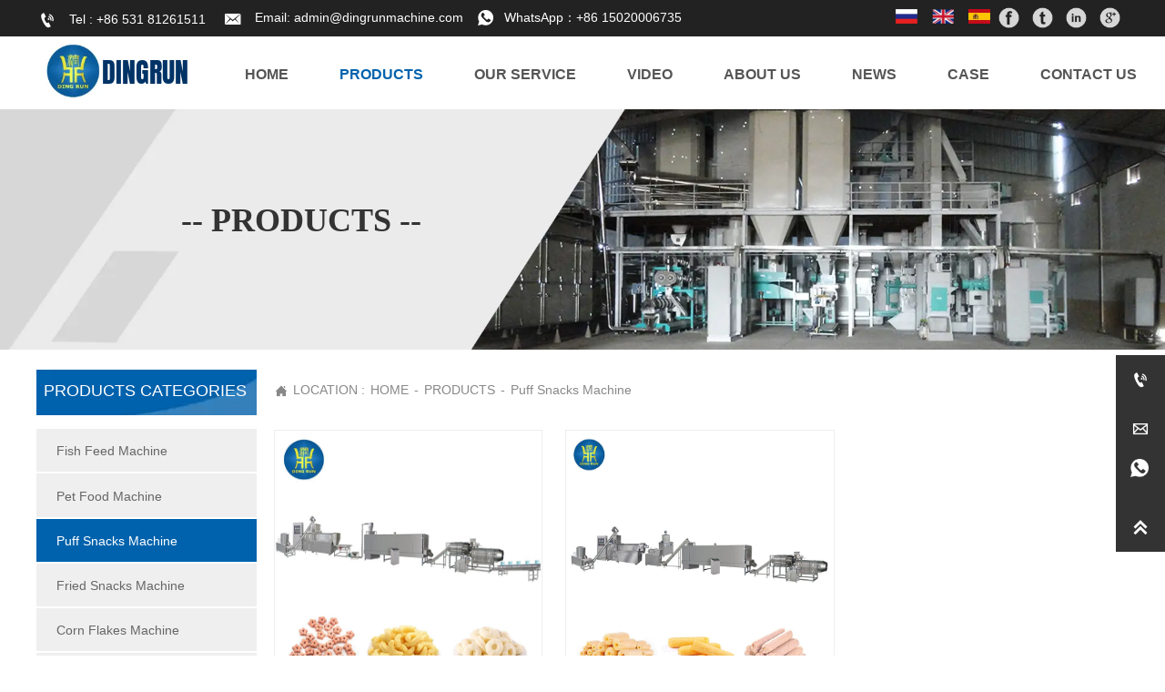

--- FILE ---
content_type: text/html
request_url: https://www.cnfeedmachine.com/Puff_snacks_machine_136193.html
body_size: 14645
content:
<!DOCTYPE  html>
<html >
	<head>
		<meta charset="utf-8">
		<title>Puff Snacks Machine-Jinan Dingrun Machinery Company</title> 
		<meta name="keywords" content="" />
		<meta name="description" content="Puff Snacks Machine-Jinan Dingrun Machinery Company" />
		<meta name="SuperSite" content="https://form-us-54.bjyybao.com/" />
<meta name="SuperSite" content="https://form-us-54.bjyybao.com/" />
<meta name="viewport" content="width=1200,user-scalable=yes,shrink-to-fit=no">
		<meta name="format-detection" content="telephone=no,email=no,address=no">
		<meta name="PublishTime" content="2025-11-21 11:08:21" />

				<meta itemprop="name" content="Puff Snacks Machine-Jinan Dingrun Machinery Company">
		<meta itemprop="description" content="Puff Snacks Machine-Jinan Dingrun Machinery Company">
		
		<meta name="pid" content="jffnjg" />
		<meta name="sid" content="0f31362352d0c2ad99699c8974b48b99" />
		
<meta name="twitter:card" content="summary_large_image" />
<meta name="twitter:site" content="@CGTNOfficial" />
<meta name="twitter:creator" content="@CGTNOfficial" />
<meta name="twitter:title" content="Puff Snacks Machine-Jinan Dingrun Machinery Company" />
<meta name="twitter:description" content="Puff Snacks Machine-Jinan Dingrun Machinery Company" />
<meta name="twitter:image" content="FACEBOOK_OG_IMAGEURLwww.eyingbao.com/pcsite/0f31362352d0c2ad99699c8974b48b99/uploads/TouchIcon.png?v=1763694515" />
<meta property="og:type" content="website">
<meta property="og:title" content="Puff Snacks Machine-Jinan Dingrun Machinery Company">
<meta property="og:description" content="Puff Snacks Machine-Jinan Dingrun Machinery Company">
<meta property="og:image" content="FACEBOOK_OG_IMAGEURLwww.eyingbao.com/pcsite/0f31362352d0c2ad99699c8974b48b99/uploads/TouchIcon.png?v=1763694515">
<meta property="og:image:width" content="600">
<meta property="og:image:height" content="600">
<meta property="og:url" content="https://www.cnfeedmachine.com/Puff_snacks_machine_136193.html">
<meta property="og:site_name" content="Jinan Dingrun Machinery Company">		<link rel="canonical" href="https://www.cnfeedmachine.com/Puff_snacks_machine_136193.html">
		<script src="https://usimg.bjyyb.net/p/language/en/global.js"></script>
						
		<script > 
			var mobileAgent = new Array("iphone", "ipod", "ipad", "android", "mobile", "blackberry", "webos", "incognito", "webmate", "bada", "nokia", "lg", "ucweb", "skyfire");
			var browser = navigator.userAgent.toLowerCase(); 
			var isMobile = false; 
			if(browser&&browser.indexOf("googlebot")==-1){
                for (var i=0; i<mobileAgent.length; i++){
                    if (browser.indexOf(mobileAgent[i])!=-1){
                        isMobile = true;
                        location.href="http://m.cnfeedmachine.com/Puff_snacks_machine_136193.html";
                        break;
                    }
                }
		    }
		</script>
		 
				<link rel="icon" type="image/x-icon" href="https://usimg.bjyyb.net/yyb_icons/31860/1756805290821434685138055168.ico" />
		        <link rel="stylesheet" type="text/css" href="https://usimg.bjyyb.net/p/Css/cssV2.css?v=4.9">

		     	<style>
			@font-face{
				font-family:yiyingbao;
				font-display:swap;
				src:url('https://usimg.bjyyb.net/sites/50500/50583/iconfont.ttf?v=1762937848') format("truetype");
			}
			.yiyingbaoicon {
			  font-family:"yiyingbao";
			  font-size:16px;
			  font-style:normal;
			  -webkit-font-smoothing: antialiased;
			  -moz-osx-font-smoothing: grayscale;
			}
        	html{
			    height:auto;
			    overflow-x:hidden;
			    overflow-y:scroll;
			}
			a {color:rgb(67, 67, 67)}			  a:hover {color:rgb(67, 67, 67)}			  a:focus {color:rgb(67, 67, 67)}			  body{
																	 -moz-user-select: -moz-none; -khtml-user-select: none; -webkit-user-select: none; -ms-user-select: none; user-select: none;
																 }			  
@font-face {
  font-family: 'Anton';
  font-style: normal;
  font-weight: 400; font-display: block;
  src: local('Anton Regular'), local('Anton-Regular'), url('https://usimg.bjyyb.net/p/fonts/o-91-t7-bPc7W26HmS2N4Q.woff2') format('woff2');
  unicode-range: U+0000-00FF, U+0131, U+0152-0153, U+02C6, U+02DA, U+02DC, U+2000-206F, U+2074, U+20AC, U+2212, U+2215;
}
			  				

		
		
        </style>
        
        <script >
			var pageData = {siteId:'0f31362352d0c2ad99699c8974b48b99',isWebp:true},
				url ='member/handle.php?siteorigin=2',
				is_static = true;
			var apiPost = '//hk.bjyybao.com/Task/SiteStatistics/siteStatistics';
			var adviceLanguages = 'en';
		</script>
		<style>
body{top: 0 !important;}
 .comp-9ibgiogkNavLevelOne{ box-shadow:0 0 0 0 transparent; } .comp-9ibgiogkNavLevelOne li:hover .comp-9ibgiogknavbtnOne{ color:rgb(0, 98, 173); font-size:16px; font-family:Arial; background-color: rgba(255, 255, 255, 0); border-top-width:0px; border-top-color:rgb(33, 150, 243); border-bottom-width:0px; border-bottom-color:rgb(33, 150, 243); } .comp-9ibgiogknavbtnOne{ color:rgb(85, 85, 85);text-align:center; font-family:Arial; font-size:16px;font-weight:bold; font-style:normal; background-color:rgba(13, 103, 180, 0); margin-bottom:0px; margin-right:12px; border-top-width:0px; border-top-color:rgb(33, 150, 243); border-bottom-width:0px; border-bottom-color:rgb(33, 150, 243); } .comp-9ibgiogknavbtnOne[data-state~="selected"]{ background-color:rgba(8, 80, 135, 0); color:rgb(0, 98, 173); border-top-width:0px; border-top-color:rgb(33, 150, 243); border-bottom-width:0px; border-bottom-color:rgb(33, 150, 243); font-size:16px; font-weight:bold; font-style:normal; font-family:Arial; } .comp-9ibgiogknavbtnTwo[data-state~="selected"]{ background-color:#ccc; color:#000; } .comp-9ibgiogknavbtnTwo{ color:rgba(47,46,46,1);text-align:left; font-family:Microsoft YaHei,Arial; font-size:14px;font-weight:normal; font-style:normal; background-color:#fff; border-bottom-color:#ccc; border-bottom-style:solid; border-bottom-width:1px; } .comp-9ibgiogknavbtnTwo i{ font-size:14px !important; } .comp-9ibgiogknavbtnTwo:hover { color:#000; font-size:14px; font-family:Microsoft YaHei,Arial; background-color: rgb(240, 240, 240); } .comp-9ibgiogkNavLevelTwo{ box-shadow:0 0 0 0 transparent; border-color:#ccc; border-style: solid; border-width:1px; border-radius:0; background-color: #fff; } .comp-9ibgiogkNavLevelTwo:hover{ border-color:#ccc; border-style: solid; border-width:1px; } .comp-9ibgiogkNavLevelOne>li>a{ border-top-left-radius:0; border-bottom-left-radius:0; border-top-right-radius:0; border-bottom-right-radius:0; } .comp-9ibgiogkNavLevelTwo>li:first-child>a{ border-top-left-radius:0; border-top-right-radius:0; } .comp-9ibgiogkNavLevelTwo>li:last-child>a{ border-bottom-left-radius:0; border-bottom-right-radius:0; border-bottom:0; }.comp-llw0chwjBtnLink:visited{color:rgba(255,255,255,1);} .comp-llw0chwjBtnLink:hover { background-color:rgba(0, 98, 173, 0); border-color:rgba(0, 138, 137, 0); border-radius:20px; } .comp-llw0chwjBtnLink:active { background-color:rgba(0, 98, 173, 0); border-color:rgba(0, 138, 137, 0); color:rgb(248, 192, 18); } .comp-llw0chwjBtnLink:hover .comp-llw0chwjIconfont{ color:rgb(248, 192, 18); font-size:20px; } .comp-llw0chwjBtnLink{ height:27px; line-height:27px; color:rgba(255,255,255,1); border-width:0px; border-style:solid; border-color: rgba(0, 172, 171, 0); border-radius:20px; background-color:rgba(0, 172, 171, 0); box-shadow:0 0 0 0 transparent; } .comp-llw0chwjBtnLab{ color:rgba(255,255,255,1);text-align:left; font-family:Arial; font-size:14px;font-weight:normal; font-style:normal;padding-left:5px;} .comp-llw0chwjBtnLink:hover .comp-llw0chwjBtnLab{ color:rgb(248, 192, 18);text-align:left; font-family:Arial; font-size:14px;font-weight:normal; font-style:normal;padding-left:5px; } .comp-llw0chwjIconfont{ font-size:20px; background-size:24px; min-width:24px; height:24px; line-height:24px; display:block; color:rgba(255,255,255,1); }.comp-q31vmi4rBtnLink:visited{color:rgba(255,255,255,1);} .comp-q31vmi4rBtnLink:hover { background-color:rgba(0, 98, 173, 0); border-color:rgba(0, 138, 137, 0); border-radius:20px; } .comp-q31vmi4rBtnLink:active { background-color:rgba(0, 98, 173, 0); border-color:rgba(0, 138, 137, 0); color:rgb(248, 192, 18); } .comp-q31vmi4rBtnLink:hover .comp-q31vmi4rIconfont{ color:rgb(248, 192, 18); font-size:20px; } .comp-q31vmi4rBtnLink{ height:29px; line-height:29px; color:rgba(255,255,255,1); border-width:0px; border-style:solid; border-color: rgba(0, 172, 171, 0); border-radius:20px; background-color:rgba(0, 172, 171, 0); box-shadow:0 0 0 0 transparent; } .comp-q31vmi4rBtnLab{ color:rgba(255,255,255,1);text-align:left; font-family:Arial; font-size:14px;font-weight:normal; font-style:normal;padding-left:5px;} .comp-q31vmi4rBtnLink:hover .comp-q31vmi4rBtnLab{ color:rgb(248, 192, 18);text-align:left; font-family:Arial; font-size:14px;font-weight:normal; font-style:normal;padding-left:5px; } .comp-q31vmi4rIconfont{ font-size:20px; background-size:24px; min-width:24px; height:24px; line-height:24px; display:block; color:rgba(255,255,255,1); }.comp-s1nd0h8iBtnLink:visited{color:rgba(255,255,255,1);} .comp-s1nd0h8iBtnLink:hover { background-color:rgba(0, 98, 173, 0); border-color:rgba(0, 138, 137, 0); border-radius:20px; } .comp-s1nd0h8iBtnLink:active { background-color:rgba(0, 98, 173, 0); border-color:rgba(0, 138, 137, 0); color:rgb(248, 192, 18); } .comp-s1nd0h8iBtnLink:hover .comp-s1nd0h8iIconfont{ color:rgb(248, 192, 18); font-size:20px; } .comp-s1nd0h8iBtnLink{ height:27px; line-height:27px; color:rgba(255,255,255,1); border-width:0px; border-style:solid; border-color: rgba(0, 172, 171, 0); border-radius:20px; background-color:rgba(0, 172, 171, 0); box-shadow:0 0 0 0 transparent; } .comp-s1nd0h8iBtnLab{ color:rgba(255,255,255,1);text-align:left; font-family:Arial; font-size:14px;font-weight:normal; font-style:normal;padding-left:5px;} .comp-s1nd0h8iBtnLink:hover .comp-s1nd0h8iBtnLab{ color:rgb(248, 192, 18);text-align:left; font-family:Arial; font-size:14px;font-weight:normal; font-style:normal;padding-left:5px; } .comp-s1nd0h8iIconfont{ background-position:45% 45%;background-repeat: no-repeat; font-size:17px; background-size:17px; min-width:17px; height:17px; line-height:17px; display:block; color:rgba(255,255,255,1); }.comp-qhvfa3qcHorizontal{ margin-right:14px; } .comp-qhvfa3qcVertical{ margin-bottom:14px; } .comp-b7wa0nb5Text{font-size:12px;color:#666;} #comp-b7wa0nb5 .LanguageIcon{background-color: transparent;} #comp-b7wa0nb5 i{margin:0 8px;} .comp-b7wa0nb5Iconfont{ background-repeat:no-repeat; background-position:45% 45%; color:#666; font-size:24px; background-size:24px !important; width:24px; height:24px; line-height:24px; display:inline-block; vertical-align: top; } .comp-b7wa0nb5BtnIconfont .iconfont{ }.list-table-link #comp-i1bf1x0g{min-width:63px;}.comp-i1bf1x0gLink:hover { border-radius:0px; } .comp-i1bf1x0gLink{ border-width:0px; border-style:solid; border-color:rgba(0, 0, 0, 0); border-radius:0px; box-shadow:0 0 0 0 transparent; box-sizing: border-box; overflow: hidden; display:inline-block; vertical-align:bottom; clear:both; } .comp-i1bf1x0ganimation{ transition-duration: 0.3s; -moz-transition-duration: 0.3s; -webkit-transition-duration: 0.3s; -o-transition-duration: 0.3s; }.list-table-link #comp-glj0885b{min-width:391.68022033693px;}.comp-glj0885bLink:hover { border-radius:0px; } .comp-glj0885bLink{ border-width:0px; border-style:solid; border-color:rgba(0, 0, 0, 0); border-radius:0px; box-shadow:0 0 0 0 transparent; box-sizing: border-box; overflow: hidden; display:inline-block; vertical-align:bottom; clear:both; } .comp-glj0885banimation{ transition-duration: 0.3s; -moz-transition-duration: 0.3s; -webkit-transition-duration: 0.3s; -o-transition-duration: 0.3s; }.comp-u6nwcu1eBtnLink:visited { color:rgb(255, 255, 255); } .comp-u6nwcu1eBtnLink:hover { color:#2196f3; } .comp-u6nwcu1eBtnLink:active { color:#2196f3; } .comp-u6nwcu1eBtnLink{ height:36px; line-height:36px; color:rgb(255, 255, 255); background-color:rgba(11, 83, 198, 0); box-shadow:0 0 0 0 transparent; } .comp-u6nwcu1eBtnLab{color:rgb(255, 255, 255);text-align:center; font-family:Arial; font-size:13px;font-weight:normal; font-style:normal;} .comp-u6nwcu1eBtnLink:hover .comp-u6nwcu1eBtnLab{ color:#2196f3;text-align:center; font-family:Arial; font-size:13px;font-weight:normal; font-style:normal; }.dataItem-1bilbn7rNavLevelOne{ border-radius:8px; border-width:0px; border-color:#ccc; border-style:solid; box-shadow:0px 3px 5px 0px rgba(0,0,0,0); } .dataItem-1bilbn7rNavLevelOne:hover{ border-width:0px; border-color:#ccc; border-style:solid; box-shadow:0px 3px 5px 0px rgba(0,0,0,0); } .dataItem-1bilbn7rNavLevelOne li:hover .dataItem-1bilbn7rnavbtnOne{ background-color: rgba(240, 240, 240, 0); color:rgb(0, 98, 173); font-size:13px; font-family:Arial; line-height:25px; } .dataItem-1bilbn7rnavbtnOne[data-state~="selected"]{ background-color:rgba(240, 240, 240, 0); color:rgb(10, 105, 194); font-size:13px; font-weight:normal; font-style:normal; font-family:Arial; } .dataItem-1bilbn7rnavbtnTwo[data-state~="selected"]{ } .dataItem-1bilbn7rnavbtnTwo{ color:#555;text-align:left; font-family:Microsoft YaHei,Arial; font-size:14px;font-weight:normal; font-style:normal; background-color:rgba(255, 255, 255, 1); border-bottom-color:#ccc; border-bottom-style:dashed; border-bottom-width:1px; } .dataItem-1bilbn7rnavbtnTwo i{ font-size:11px !important; } .dataItem-1bilbn7rnavbtnTwo:hover { color:#e78b08; font-size:14px; font-family:Microsoft YaHei,Arial; background-color: rgba(240, 240, 240, 1); } .dataItem-1bilbn7rNavLevelTwo{ box-shadow:0 0 0 0 transparent; border-color:#ccc; border-style: solid; border-width:1px; border-radius:8px; } .dataItem-1bilbn7rNavLevelTwo:hover{ border-color:#ccc; border-style: solid; border-width:1px; } .dataItem-1bilbn7rNavLevelOne>li:first-child>a{ border-top-left-radius:8px; border-top-right-radius:8px; } .dataItem-1bilbn7rNavLevelOne>li:last-child>a{ border-bottom-left-radius:8px; border-bottom-right-radius:8px; border-bottom:0; } .dataItem-1bilbn7rNavLevelTwo>li:first-child>a{ border-top-left-radius:8px; border-top-right-radius:8px; } .dataItem-1bilbn7rNavLevelTwo>li:last-child>a{ border-bottom-left-radius:8px; border-bottom-right-radius:8px; border-bottom:0; } .dataItem-1bilbn7rnavbtnOne{ color:rgb(204, 204, 204);text-align:left; font-family:Arial; font-size:13px;font-weight:normal; font-style:normal;line-height:25px; background-color:rgba(13, 103, 180, 0); margin-bottom:0px; margin-right:0px; border-bottom-color:#ccc; border-bottom-style: dashed; border-bottom-width:0px; } .dataItem-1bilbn7rnavbtnOne i{ font-size:11px !important; } .dataItem-8aewcbucBtnLink:visited { color:rgb(255, 255, 255); } .dataItem-8aewcbucBtnLink:hover { background-color:rgba(255, 255, 255, 0); color:rgb(0, 98, 173); border-color:rgba(26, 121, 196, 0); border-radius:20px; } .dataItem-8aewcbucBtnLink:active { background-color:rgba(255, 255, 255, 0); border-color:rgba(26, 121, 196, 0); color:rgb(0, 98, 173); } .dataItem-8aewcbucBtnLink{ height:33px; line-height:33px; color:rgb(255, 255, 255); border-width:0px; border-style:solid; border-color: rgba(33, 150, 243, 0); border-radius:20px; background-color:rgba(255, 255, 255, 0); box-shadow:0 0 0 0 transparent; } .dataItem-8aewcbucBtnLab{color:rgb(255, 255, 255);text-align:left; font-family:Arial; font-size:18px;font-weight:bold; padding-left:10px;} .dataItem-8aewcbucBtnLink:hover .dataItem-8aewcbucBtnLab{ color:rgb(0, 98, 173);text-align:left; font-family:Arial; font-size:18px;font-weight:bold; padding-left:10px; }.dataItem-ta6sftkhTabLine{ border-color:rgb(217, 217, 217); border-bottom-width:2px; }.comp-m7w1r2m4BtnLink:visited { color:rgb(255, 255, 255); } .comp-m7w1r2m4BtnLink:hover { background-color:rgba(255, 255, 255, 0); color:rgb(0, 98, 173); border-color:rgba(26, 121, 196, 0); border-radius:20px; } .comp-m7w1r2m4BtnLink:active { background-color:rgba(255, 255, 255, 0); border-color:rgba(26, 121, 196, 0); color:rgb(0, 98, 173); } .comp-m7w1r2m4BtnLink{ height:33px; line-height:33px; color:rgb(255, 255, 255); border-width:0px; border-style:solid; border-color: rgba(33, 150, 243, 0); border-radius:20px; background-color:rgba(255, 255, 255, 0); box-shadow:0 0 0 0 transparent; } .comp-m7w1r2m4BtnLab{color:rgb(255, 255, 255);text-align:left; font-family:Arial; font-size:18px;font-weight:bold; padding-left:10px;} .comp-m7w1r2m4BtnLink:hover .comp-m7w1r2m4BtnLab{ color:rgb(0, 98, 173);text-align:left; font-family:Arial; font-size:18px;font-weight:bold; padding-left:10px; }.comp-69fpedknTabLine{ border-color:rgb(217, 217, 217); border-bottom-width:2px; }.comp-ef5qkuubBtnLink:visited { color:rgb(255, 255, 255); } .comp-ef5qkuubBtnLink:hover { background-color:rgba(255, 255, 255, 0); color:rgb(255, 255, 255); border-color:rgba(26, 121, 196, 0); border-radius:20px; } .comp-ef5qkuubBtnLink:active { background-color:rgba(255, 255, 255, 0); border-color:rgba(26, 121, 196, 0); color:rgb(255, 255, 255); } .comp-ef5qkuubBtnLink{ height:35px; line-height:35px; color:rgb(255, 255, 255); border-width:0px; border-style:solid; border-color: rgba(33, 150, 243, 0); border-radius:20px; background-color:rgba(255, 255, 255, 0); box-shadow:0 0 0 0 transparent; } .comp-ef5qkuubBtnLab{color:rgb(255, 255, 255);text-align:left; font-family:Arial; font-size:18px;font-weight:bold; padding-left:10px;} .comp-ef5qkuubBtnLink:hover .comp-ef5qkuubBtnLab{ color:rgb(255, 255, 255);text-align:left; font-family:Arial; font-size:18px;font-weight:bold; padding-left:10px; }#comp-dx3io0lt .formListCon>input,#comp-dx3io0lt .formListCon>textarea,#comp-dx3io0lt .formListCon select{background-color:rgb(87, 87, 87);border-color:rgba(61, 155, 233, 1);border-style:solid;border-width:0px;border-radius:0px;color:rgb(131, 131, 131); font-family:Microsoft YaHei,Arial; font-size:14px;font-weight:normal; font-style:normal;}#comp-dx3io0lt .formListCon>input::placeholder,#comp-dx3io0lt .formListCon>textarea::placeholder{color:rgb(131, 131, 131);}#comp-dx3io0lt .formListCon>input::-ms-placeholder,#comp-dx3io0lt .formListCon>textarea::-ms-placeholder{color:rgb(131, 131, 131);}#comp-dx3io0lt .formListCon>input:hover,#comp-dx3io0lt .formListCon>textarea:hover{background-color:rgb(87, 87, 87);border-color:rgba(61, 155, 233, 1);border-style:solid;border-width:0px;border-radius:0px;}#comp-dx3io0lt .formListCon>input:focus,#comp-dx3io0lt .formListCon>textarea:focus{border-color:rgba(61, 155, 233, 1);border-style:solid;border-width:0px;}#comp-dx3io0lt .formListCon{margin-bottom:8px;}#comp-dx3io0lt .formText{color:rgba(85,85,85,1); font-family:Microsoft YaHei,Arial; font-size:14px;font-weight:normal; font-style:normal;}#comp-dx3io0lt .validate{width:calc(100% - 115px);} #comp-dx3io0lt input[type="text"],#comp-dx3io0lt input[type="tel"],#comp-dx3io0lt input[type="email"],#comp-dx3io0lt .form_Select{height:31px}#comp-dx3io0lt .form-radio-label{ font-family:Microsoft YaHei,Arial; font-size:14px; } #comp-dx3io0lt .form-checkbox-label{ font-family:Microsoft YaHei,Arial; font-size:14px; }#dataItem-b2w8gw6c{float:left;background-color:rgb(50, 114, 173);border-width:0px;border-radius:0px;border-color:rgba(61, 155, 233, 1);border-style:solid;color:rgb(255, 255, 255); font-family:Microsoft YaHei,Arial; font-size:14px;font-weight:normal; font-style:normal;}#dataItem-b2w8gw6c:hover{background-color:rgba(33, 150, 253, 1);border-width:0px;border-color:rgba(61, 155, 233, 1);border-style:solid;color:rgba(255, 255, 255, 1); font-size:14px; font-family:Microsoft YaHei,Arial; }.comp-nux2hpooTabLine{ border-color:rgb(217, 217, 217); border-bottom-width:2px; }.comp-pb01ujfvHorizontal{ margin-right:14px; } .comp-pb01ujfvVertical{ margin-bottom:14px; } .comp-ik2rhpsfBtnLink:visited { color:rgb(189, 189, 189); } .comp-ik2rhpsfBtnLink:hover { background-color:rgba(217, 217, 217, 0); color:#2196f3; } .comp-ik2rhpsfBtnLink:active { background-color:rgba(217, 217, 217, 0); color:#2196f3; } .comp-ik2rhpsfBtnLink{ height:21px; line-height:21px; color:rgb(189, 189, 189); background-color:rgba(217, 217, 217, 0); box-shadow:0 0 0 0 transparent; } .comp-ik2rhpsfBtnLab{color:rgb(189, 189, 189);text-align:left; font-family:Arial; font-size:14px;font-weight:normal; font-style:normal;} .comp-ik2rhpsfBtnLink:hover .comp-ik2rhpsfBtnLab{ color:#2196f3;text-align:left; font-family:Arial; font-size:14px;font-weight:normal; font-style:normal; }.comp-eel3uni1BtnLink:visited { color:rgb(189, 189, 189); } .comp-eel3uni1BtnLink:hover { background-color:rgba(217, 217, 217, 0); color:#2196f3; } .comp-eel3uni1BtnLink:active { background-color:rgba(217, 217, 217, 0); color:#2196f3; } .comp-eel3uni1BtnLink{ height:21px; line-height:21px; color:rgb(189, 189, 189); background-color:rgba(217, 217, 217, 0); box-shadow:0 0 0 0 transparent; } .comp-eel3uni1BtnLab{color:rgb(189, 189, 189);text-align:left; font-family:Arial; font-size:14px;font-weight:normal; font-style:normal;} .comp-eel3uni1BtnLink:hover .comp-eel3uni1BtnLab{ color:#2196f3;text-align:left; font-family:Arial; font-size:14px;font-weight:normal; font-style:normal; }.comp-8lwt663sBtnLink:visited { color:rgb(189, 189, 189); } .comp-8lwt663sBtnLink:hover { background-color:rgba(217, 217, 217, 0); color:#2196f3; } .comp-8lwt663sBtnLink:active { background-color:rgba(217, 217, 217, 0); color:#2196f3; } .comp-8lwt663sBtnLink{ height:21px; line-height:21px; color:rgb(189, 189, 189); background-color:rgba(217, 217, 217, 0); box-shadow:0 0 0 0 transparent; } .comp-8lwt663sBtnLab{color:rgb(189, 189, 189);text-align:left; font-family:Arial; font-size:14px;font-weight:normal; font-style:normal;} .comp-8lwt663sBtnLink:hover .comp-8lwt663sBtnLab{ color:#2196f3;text-align:left; font-family:Arial; font-size:14px;font-weight:normal; font-style:normal; }.comp-8ku7ow1rBtnLink:visited { color:rgb(189, 189, 189); } .comp-8ku7ow1rBtnLink:hover { background-color:rgba(217, 217, 217, 0); color:#2196f3; } .comp-8ku7ow1rBtnLink:active { background-color:rgba(217, 217, 217, 0); color:#2196f3; } .comp-8ku7ow1rBtnLink{ height:21px; line-height:21px; color:rgb(189, 189, 189); background-color:rgba(217, 217, 217, 0); box-shadow:0 0 0 0 transparent; } .comp-8ku7ow1rBtnLab{color:rgb(189, 189, 189);text-align:left; font-family:Arial; font-size:14px;font-weight:normal; font-style:normal;} .comp-8ku7ow1rBtnLink:hover .comp-8ku7ow1rBtnLab{ color:#2196f3;text-align:left; font-family:Arial; font-size:14px;font-weight:normal; font-style:normal; }.comp-pe02u37kBtnLink:visited { color:rgb(189, 189, 189); } .comp-pe02u37kBtnLink:hover { background-color:rgba(217, 217, 217, 0); color:#2196f3; } .comp-pe02u37kBtnLink:active { background-color:rgba(217, 217, 217, 0); color:#2196f3; } .comp-pe02u37kBtnLink{ height:21px; line-height:21px; color:rgb(189, 189, 189); background-color:rgba(217, 217, 217, 0); box-shadow:0 0 0 0 transparent; } .comp-pe02u37kBtnLab{color:rgb(189, 189, 189);text-align:left; font-family:Arial; font-size:14px;font-weight:normal; font-style:normal;} .comp-pe02u37kBtnLink:hover .comp-pe02u37kBtnLab{ color:#2196f3;text-align:left; font-family:Arial; font-size:14px;font-weight:normal; font-style:normal; }#comp-5t4pslk2 .flex1_graph{ background-color:rgba(255,255,255,1 ); border-width:0px; border-style:solid; border-color:rgba(240,240,240,1); border-top:0px; } #comp-5t4pslk2 .imgBgLayer{background-color:#ffffff;} #comp-5t4pslk2 #dataItem-anpt5tq{margin-top:35px;} #comp-5t4pslk2 .flex1_graph:hover{ border-top:0px; } #comp-5t4pslk2 .flex1_graph:hover .title::after{} #comp-5t4pslk2 .flex1_title:hover strong{} #comp-5t4pslk2 .flex1_title:hover p{}.list-table-link #dataItem-67jt2c0e{min-width:295.33px;}.dataItem-67jt2c0eLink:hover { border-width:1px; border-style:solid; border-color:rgb(238, 238, 238); border-radius:0px; } .dataItem-67jt2c0eLink{ border-width:1px; border-style:solid; border-color:rgb(238, 238, 238); border-radius:0px; box-shadow:0 0 0 0 transparent; box-sizing: border-box; overflow: hidden; display:inline-block; vertical-align:bottom; clear:both; } .dataItem-67jt2c0eanimation{ transition-duration: s; -moz-transition-duration: s; -webkit-transition-duration: s; -o-transition-duration: s; }.dataItem-93a3d592TabLine{ border-color:rgb(0, 98, 173); border-bottom-width:3px; }#dataItem-84tl3d2d a,#dataItem-84tl3d2d .list-head-line { font-size:16px; color:#878787; font-family:Microsoft YaHei,Arial; font-weight:normal; text-align:center; line-height:inherit; } #dataItem-84tl3d2d{ height:22px; color:#878787;text-align:center; font-family:Microsoft YaHei,Arial; font-size:16px; line-height:20px; }#dataItem-anpt5tq .paging-style{text-align:center;}#dataItem-anpt5tq a:hover{ background-color:#fff; font-family:Microsoft YaHei,Arial; font-size:14px; }#dataItem-anpt5tq a:active,#dataItem-anpt5tq a.active{ background-color:#fff; font-family:Microsoft YaHei,Arial; font-size:14px; }#dataItem-anpt5tq a{box-sizing:border-box;border-width:1px; border-style:solid; border-color:rgba(160, 160, 159, 1); font-family:Microsoft YaHei,Arial; font-size:14px; }.list-table-link #comp-k8g6rf4i{min-width:242px;}.comp-8gl6tdgmNavLevelOne{ border-radius:0px; border-width:0px; border-color:rgb(255, 255, 255); border-style:solid; box-shadow:0 0 0 0 transparent; } .comp-8gl6tdgmNavLevelOne:hover{ border-width:0px; border-color:rgb(255, 255, 255); border-style:solid; } .comp-8gl6tdgmNavLevelOne li:hover .comp-8gl6tdgmnavbtnOne{ background-color: rgb(0, 98, 173); color:rgb(255, 255, 255); font-size:14px; font-family:Arial; line-height:36px; } .comp-8gl6tdgmnavbtnOne[data-state~="selected"]{ background-color:rgb(0, 98, 173); color:rgb(255, 255, 255); font-size:14px; font-weight:normal; font-style:normal; font-family:Arial; } .comp-8gl6tdgmnavbtnTwo[data-state~="selected"]{ } .comp-8gl6tdgmnavbtnTwo{ color:#555;text-align:left; font-family:Microsoft YaHei,Arial; font-size:14px;font-weight:normal; font-style:normal; background-color:rgba(255, 255, 255, 1); border-bottom-color:#ccc; border-bottom-style:dashed; border-bottom-width:1px; } .comp-8gl6tdgmnavbtnTwo i{ font-size:12px !important; } .comp-8gl6tdgmnavbtnTwo:hover { color:#e78b08; font-size:14px; font-family:Microsoft YaHei,Arial; background-color: rgba(240, 240, 240, 1); } .comp-8gl6tdgmNavLevelTwo{ box-shadow:0 0 0 0 transparent; border-color:#ccc; border-style: solid; border-width:1px; border-radius:8px; } .comp-8gl6tdgmNavLevelTwo:hover{ border-color:#ccc; border-style: solid; border-width:1px; } .comp-8gl6tdgmNavLevelOne>li:first-child>a{ border-top-left-radius:0px; border-top-right-radius:0px; } .comp-8gl6tdgmNavLevelOne>li:last-child>a{ border-bottom-left-radius:0px; border-bottom-right-radius:0px; border-bottom:0; } .comp-8gl6tdgmNavLevelTwo>li:first-child>a{ border-top-left-radius:8px; border-top-right-radius:8px; } .comp-8gl6tdgmNavLevelTwo>li:last-child>a{ border-bottom-left-radius:8px; border-bottom-right-radius:8px; border-bottom:0; } .comp-8gl6tdgmnavbtnOne{ color:rgb(102, 102, 102);text-align:left; font-family:Arial; font-size:14px;font-weight:normal; font-style:normal;line-height:36px; background-color:rgb(239, 239, 239); margin-bottom:0px; margin-right:0px; border-bottom-color:rgb(255, 255, 255); border-bottom-style: solid; border-bottom-width:2px; } .comp-8gl6tdgmnavbtnOne i{ font-size:12px !important; } .comp-icibabkkFont a:hover{ color:rgba(0,0,0,1); font-family:Arial; font-size:14px; font-weight:normal; font-style:normal; } .comp-icibabkkData .currentPosIcon{ background-repeat:no-repeat; background-position:45% 45%; font-size:16px; background-size:16px !important; width:16px; height:16px; line-height:16px; color:rgb(136, 136, 136); display:inline-block; } .comp-icibabkkData div{ text-align:left; } .comp-icibabkkFont{ max-width:calc(100% - 16px - 12px ); font-size:14px; color:rgb(136, 136, 136); font-family:Arial; font-weight:normal; text-decoration:normal; font-style:normal; } .comp-icibabkkFont a{ font-size:14px; color:rgb(136, 136, 136); font-family:Arial; font-weight:normal; text-decoration:normal; font-style:normal; text-align:left; } .comp-icibabkkData{ width:761px; height:30px; }.comp-lv5hqvx2sideitem{background-color:rgba(0,0,0,1);color:rgba(255,255,255,1);} .comp-lv5hqvx2sidetop:hover{background-color:rgb(0, 98, 173);color:rgba(255,255,255,1);} .comp-lv5hqvx2sidetop .sideTitle{display:none;} .comp-lv5hqvx2sidetop:hover .sideTitle{display:block} .comp-lv5hqvx2sidetop:hover .sidetitle{color:rgba(255,255,255,1);} .comp-lv5hqvx2sidetop{background-color:rgba(0,0,0,1);color:rgba(255,255,255,1);} .comp-lv5hqvx2sidetitle{font-size:16px;} .comp-lv5hqvx2sideicon{height:20px;font-size:20px;background-size:20px;}</style>
		<!-- Google Tag Manager -->
<script>(function(w,d,s,l,i){w[l]=w[l]||[];w[l].push({'gtm.start':
new Date().getTime(),event:'gtm.js'});var f=d.getElementsByTagName(s)[0],
j=d.createElement(s),dl=l!='dataLayer'?'&l='+l:'';j.async=true;j.src=
'https://www.googletagmanager.com/gtm.js?id='+i+dl;f.parentNode.insertBefore(j,f);
})(window,document,'script','dataLayer','GTM-5QL8X4F');</script>
<!-- End Google Tag Manager -->		<script type="application/ld+json">
{
"@context": "http://schema.org", 
"@type": "Article",
"headline": "Puff Snacks Machine-Jinan Dingrun Machinery Company",
"image": ["https://www.cnfeedmachine.com/uploads/TouchIcon.png"],
"datePublished": "2020-01-14T09:48:09+0800",
"dateModified": "2025-11-21T11:08:35+0800",
"author": {
"@type": "Person",
"name": "Jinan Dingrun Machinery Company",
"url": "https://www.cnfeedmachine.com/Puff_snacks_machine_136193.html"},
"publisher": {
"@type": "Organization",
"name": "Jinan Dingrun Machinery Company",
"logo": {
"@type": "ImageObject",
"url": "https://www.cnfeedmachine.com/uploads/TouchIcon.png"}},
"description": "Puff Snacks Machine-Jinan Dingrun Machinery Company",
"mainEntityOfPage":{ 
"@type": "WebPage",
"@id": "https://www.cnfeedmachine.com/Puff_snacks_machine_136193.html"}
}</script>
<script type="application/ld+json"> 
{
"@context": "http://schema.org",
"@type": "Organization",
"url": "https://www.cnfeedmachine.com",
"contactPoint": [{
 "@type": "ContactPoint",
"telephone": "0531 81261511", "contactType": "customer service"}]}
</script>
<script type="application/ld+json"> 
{
"@context": "http://schema.org",
"@type": "BreadcrumbList",
 "itemListElement": [{
"@type": "ListItem",
"position":1,
"name":"HOME",
"item":"https://www.cnfeedmachine.com/"
},{
"@type": "ListItem",
"position":2,
"name":"PRODUCTS",
"item":"https://www.cnfeedmachine.com/PRODUCTS.html"
},{
"@type": "ListItem",
"position":3,
"name":"Puff Snacks Machine",
"item":"https://www.cnfeedmachine.com/Puff_snacks_machine_136193.html"
}]}</script><meta name="version" content="2.0" /><meta name="FormUrl" content="https://form-us-54.bjyybao.com/" /><meta name="version" content="2.0" /></head>
<body id="root" oncontextmenu="self.event.returnValue=false">
<!-- Google Tag Manager (noscript) -->
<noscript><iframe src="https://www.googletagmanager.com/ns.html?id=GTM-5QL8X4F"
height="0" width="0" style="display:none;visibility:hidden"></iframe></noscript>
<!-- End Google Tag Manager (noscript) --><div id="masterPage"><div id="pageBackground" style="width:100%;height:calc(1253px + 658px + 120px);position:absolute;left:0;top:0;background-color:rgb(255, 255, 255);"></div><div id="pageContent" style="height:calc(1253px + 658px + 120px);width:1200px;"><header id="SITE_HEADER" style="width:1200px;height:120px;left:auto;top:0px;position:fixed;" data-fullwidth="true"><div class="s6screenBg bg-fullwidth" style="width:100vw;left:calc((1200px - 100vw)/2);"><div class="advancedSlideListBg" style="border-top-width:0px;border-bottom-width:0px;box-sizing:border-box;border-style:solid;width:100%;height:100%;"><div class="bgColor" style="width:100%;height:100%;"><div class="bgColoroverlay" style="background-color:rgb(255, 255, 255);height:100%;"></div></div></div></div><div class="s6conBg" style="width:1200px;background-color:rgba(255, 255, 255, 0);top:0px;bottom:0px;"></div><div class="s6cenContent" style="position:absolute;top:0px;bottom:0px;"><div id="comp-9ibgiogk" data-autoHeight="" data-autoTop="" style="width:994px;height:68px;left:206.5px;top:47.5px;position:absolute;z-index:2;" class=""><div class="navStyle s6NavStyle"><ul style="text-align:left;" data-screen="false" data-margin="0" data-same="false" class="menueNav comp-9ibgiogkNavLevelOne s6menu"><li data-lightbox=""><a style="padding-left:12px;padding-right:12px;line-height:68px;height:68px;" data-state="" class="s6navbtnOne comp-9ibgiogknavbtnOne" href="./" target="_self"><p style="width:auto;max-width:100%;" class="comp-9ibgiogknavbtnOneText">HOME</p></a></li><li data-lightbox=""><a style="padding-left:12px;padding-right:12px;line-height:68px;height:68px;" data-state="selected" class="s6navbtnOne comp-9ibgiogknavbtnOne" href="PRODUCTS.html" target="_self"><p style="width:auto;max-width:100%;" class="comp-9ibgiogknavbtnOneText">PRODUCTS</p></a><ul class="menueNav twoLevelMenu comp-9ibgiogkNavLevelTwo s6menueSub" style="width:auto;min-width:200px;"><li class="s1navTwoLi comp-9ibgiogknavLiTwo" data-lightbox=""><a href="Fish_feed_machine.html" target="_self" class="s1navbtnTwo comp-9ibgiogknavbtnTwo" data-state=""><p style="white-space:nowrap;" class="comp-9ibgiogknavbtnTwoText">Fish Feed Machine</p></a> </li><li class="s1navTwoLi comp-9ibgiogknavLiTwo" data-lightbox=""><a href="Pet_food_machine.html" target="_self" class="s1navbtnTwo comp-9ibgiogknavbtnTwo" data-state=""><p style="white-space:nowrap;" class="comp-9ibgiogknavbtnTwoText">Pet Food Machine</p></a> </li><li class="s1navTwoLi comp-9ibgiogknavLiTwo" data-lightbox=""><a href="Puff_snacks_machine_136193.html" target="_self" class="s1navbtnTwo comp-9ibgiogknavbtnTwo" data-state="selected"><p style="white-space:nowrap;" class="comp-9ibgiogknavbtnTwoText">Puff Snacks Machine</p><i class="iconfont"></i></a><ul class="menueNav s1menueSub comp-9ibgiogkNavLevelTwo" style="position: absolute;top:0px;min-width:200px;width:auto;"><li class="s1navTwoLi comp-9ibgiogknavLiTwo" data-lightbox=""><a href="Puff_Snacks_Machine_137787.html" target="_self" class="s1navbtnThree comp-9ibgiogknavbtnTwo" data-state=""><p style="white-space:nowrap;" class="comp-9ibgiogknavbtnTwoText">Puff Snacks Machine</p></a></li><li class="s1navTwoLi comp-9ibgiogknavLiTwo" data-lightbox=""><a href="Core_filling_snack_food_machine.html" target="_self" class="s1navbtnThree comp-9ibgiogknavbtnTwo" data-state=""><p style="white-space:nowrap;" class="comp-9ibgiogknavbtnTwoText">Core Filling Snack Food Machine</p></a></li></ul></li><li class="s1navTwoLi comp-9ibgiogknavLiTwo" data-lightbox=""><a href="Fried_snacks_machine.html" target="_self" class="s1navbtnTwo comp-9ibgiogknavbtnTwo" data-state=""><p style="white-space:nowrap;" class="comp-9ibgiogknavbtnTwoText">Fried Snacks Machine</p></a> </li><li class="s1navTwoLi comp-9ibgiogknavLiTwo" data-lightbox=""><a href="Corn_flakes_machine.html" target="_self" class="s1navbtnTwo comp-9ibgiogknavbtnTwo" data-state=""><p style="white-space:nowrap;" class="comp-9ibgiogknavbtnTwoText">Corn Flakes Machine</p></a> </li><li class="s1navTwoLi comp-9ibgiogknavLiTwo" data-lightbox=""><a href="Kurkure_machine.html" target="_self" class="s1navbtnTwo comp-9ibgiogknavbtnTwo" data-state=""><p style="white-space:nowrap;" class="comp-9ibgiogknavbtnTwoText">Kurkure Machine</p></a> </li><li class="s1navTwoLi comp-9ibgiogknavLiTwo" data-lightbox=""><a href="Textured_soya_protein_machine.html" target="_self" class="s1navbtnTwo comp-9ibgiogknavbtnTwo" data-state=""><p style="white-space:nowrap;" class="comp-9ibgiogknavbtnTwoText">Textured Soya Protein Machine</p></a> </li><li class="s1navTwoLi comp-9ibgiogknavLiTwo" data-lightbox=""><a href="Modified_starch_machine.html" target="_self" class="s1navbtnTwo comp-9ibgiogknavbtnTwo" data-state=""><p style="white-space:nowrap;" class="comp-9ibgiogknavbtnTwoText">Modified Starch Machine</p></a> </li><li class="s1navTwoLi comp-9ibgiogknavLiTwo" data-lightbox=""><a href="2D_3D_snacks_pellet_machine.html" target="_self" class="s1navbtnTwo comp-9ibgiogknavbtnTwo" data-state=""><p style="white-space:nowrap;" class="comp-9ibgiogknavbtnTwoText">2D 3D snack pellet machine</p></a> </li><li class="s1navTwoLi comp-9ibgiogknavLiTwo" data-lightbox=""><a href="Nutrition_rice_machine.html" target="_self" class="s1navbtnTwo comp-9ibgiogknavbtnTwo" data-state=""><p style="white-space:nowrap;" class="comp-9ibgiogknavbtnTwoText">Nutrition Rice Machine</p></a> </li><li class="s1navTwoLi comp-9ibgiogknavLiTwo" data-lightbox=""><a href="Nutritional_powder_machine.html" target="_self" class="s1navbtnTwo comp-9ibgiogknavbtnTwo" data-state=""><p style="white-space:nowrap;" class="comp-9ibgiogknavbtnTwoText">Nutritional Powder Machine</p></a> </li><li class="s1navTwoLi comp-9ibgiogknavLiTwo" data-lightbox=""><a href="Bread_crumbs_machine.html" target="_self" class="s1navbtnTwo comp-9ibgiogknavbtnTwo" data-state=""><p style="white-space:nowrap;" class="comp-9ibgiogknavbtnTwoText">Bread Crumbs Machine</p></a> </li><li class="s1navTwoLi comp-9ibgiogknavLiTwo" data-lightbox=""><a href="Macaroni_pasta_machine.html" target="_self" class="s1navbtnTwo comp-9ibgiogknavbtnTwo" data-state=""><p style="white-space:nowrap;" class="comp-9ibgiogknavbtnTwoText">Macaroni Pasta Machine</p></a> </li></ul></li><li data-lightbox=""><a style="padding-left:12px;padding-right:12px;line-height:68px;height:68px;" data-state="" class="s6navbtnOne comp-9ibgiogknavbtnOne" href="OUR_SERVICE.html" target="_self"><p style="width:auto;max-width:100%;" class="comp-9ibgiogknavbtnOneText">OUR SERVICE</p></a></li><li data-lightbox=""><a style="padding-left:12px;padding-right:12px;line-height:68px;height:68px;" data-state="" class="s6navbtnOne comp-9ibgiogknavbtnOne" href="VIDEO.html" target="_self"><p style="width:auto;max-width:100%;" class="comp-9ibgiogknavbtnOneText">VIDEO</p></a></li><li data-lightbox=""><a style="padding-left:12px;padding-right:12px;line-height:68px;height:68px;" data-state="" class="s6navbtnOne comp-9ibgiogknavbtnOne" href="ABOUT_US.html" target="_self"><p style="width:auto;max-width:100%;" class="comp-9ibgiogknavbtnOneText">ABOUT US</p></a></li><li data-lightbox=""><a style="padding-left:12px;padding-right:12px;line-height:68px;height:68px;" data-state="" class="s6navbtnOne comp-9ibgiogknavbtnOne" href="NEWS.html" target="_self"><p style="width:auto;max-width:100%;" class="comp-9ibgiogknavbtnOneText">NEWS</p></a></li><li data-lightbox=""><a style="padding-left:12px;padding-right:12px;line-height:68px;height:68px;" data-state="" class="s6navbtnOne comp-9ibgiogknavbtnOne" href="CASE_651243.html" target="_self"><p style="width:auto;max-width:100%;" class="comp-9ibgiogknavbtnOneText">CASE</p></a></li><li data-lightbox=""><a style="padding-left:12px;padding-right:12px;line-height:68px;height:68px;" data-state="" class="s6navbtnOne comp-9ibgiogknavbtnOne" href="CONTACT_US.html" target="_self"><p style="width:auto;max-width:100%;" class="comp-9ibgiogknavbtnOneText">CONTACT US</p></a></li></ul></div></div><div id="comp-kf96xnxb" data-etcontrol="em-Component" data-fullwidth="true" data-autoHeight="" data-autoTop="" data-margin="0" style="width:1200px;height:40px;left:0px;top:0px;position:absolute;"><div class="s13balata bg-fullwidth" data-autoHeight="" style="position:absolute;overflow:hidden;width:calc((100vw - 0px) - 0px);left:calc(600px - (((100vw - 0px) - 0px)/ 2));right:calc(600px - (((100vw - 0px) - 0px)/ 2));height:40px;"><div class="bgColor" data-autoHeight=""><div class="bgColoroverlay" data-autoHeight="" style="background-color:rgb(34, 34, 34);height:40px;"></div></div></div><div class="s13inlineContent" style="height:40px;"><div class="s13" id="dataItem-bxa30a81" data-etcontrol="em-Component-Column" data-autoHeight="" data-autoTop="" data-padding="0" data-space="0" style="position:absolute;top:0;left:calc((((((100vw - 0px) - 0px) * 0.5) + ((1200px - ((100vw - 0px) - 0px)) / 2)) + 0px) + -600px);width:1200px;height:calc(40px - 0px);"><div class="s13balata bg-fullwidth" data-autoHeight="" style="position:absolute;overflow:hidden;width:calc((((100vw - 0px) - 0px) * 1) - 0px);left:calc((((((100vw - 0px) - 0px) * 1) - 1200px) * -0.5) - 0px);height:calc(40px - 0px);"><div class="bgColor" data-autoHeight=""><div class="bgColoroverlay" data-autoHeight="" style="background-color:rgba(255, 97, 104, 0);height:calc(40px - 0px);"></div></div></div><div class="s13inlineContent" data-autoHeight="" data-autoTop="" style="width:100%;height:calc(40px - 0px);"><div id="comp-llw0chwj" style="width:288px;height:27px;left:185.5px;top:6px;position:absolute;" data-functionallink="" data-shopid="" class="" data-trigger-mode="hover"><div class="comp-llw0chwjBtn"><a href="mailto:admin@dingrunmachine.com" target="_self" class="iconBtnBtnLink sBtnLink comp-llw0chwjBtnLink"><div class="iconBtnBtnIconfont comp-llw0chwjBtnIconfont"><i class="comp-llw0chwjfont iconfont comp-llw0chwjIconfont"></i></div><span class="iconBtnBtnLab comp-llw0chwjBtnLab">Email: admin@dingrunmachine.com</span></a></div></div><div id="comp-q31vmi4r" style="width:212px;height:29px;left:-18px;top:7px;position:absolute;" data-functionallink="" data-shopid="" class="" data-trigger-mode="hover"><div class="comp-q31vmi4rBtn"><a href="javascript:void(0);" target="_self" class="iconBtnBtnLink sBtnLink comp-q31vmi4rBtnLink"><div class="iconBtnBtnIconfont comp-q31vmi4rBtnIconfont"><i class="comp-q31vmi4rfont yiyingbaoicon comp-q31vmi4rIconfont"></i></div><span class="iconBtnBtnLab comp-q31vmi4rBtnLab">Tel : +86 531 81261511</span></a></div></div><div id="comp-s1nd0h8i" style="width:288px;height:27px;left:459.5px;top:6px;position:absolute;" data-functionallink="" data-shopid="" class="" data-trigger-mode="hover"><div class="comp-s1nd0h8iBtn"><a href="whatsapp://send?phone=+8615020006735" target="_blank" class="iconBtnBtnLink sBtnLink comp-s1nd0h8iBtnLink"><div class="iconBtnBtnIconfont comp-s1nd0h8iBtnIconfont"><i class="comp-s1nd0h8ifont comp-s1nd0h8iIconfont" data-lazyimg="https://usimg.bjyyb.net/sites/50500/50583/20200305164740133.png"></i></div><span class="iconBtnBtnLab comp-s1nd0h8iBtnLab">WhatsApp：+86 15020006735</span></a></div></div><div id="comp-qhvfa3qc" data-autoHeight="" data-autoTop="" style="width:208px;height:23px;left:1057px;top:8px;position:absolute;"><div><div class="bshare-custom shareCont shareHorizontal"><div class="comp-qhvfa3qcHorizontal bdsharebuttonbox"><a href="javascript:void(0)" onclick=javascript:window.open('http://www.facebook.com/sharer.php?u='+window.location.href) data-lazyimg = https://usimg.bjyyb.net/sites/50500/50583/20200225133410610.png@!w400 style=background-repeat:no-repeat;background-position:center;background-size:cover;width:23px;height:23px;padding-left:0px;display:inline-block; title=></a></div><div class="comp-qhvfa3qcHorizontal bdsharebuttonbox"><a href="javascript:void(0)" onclick=javascript:window.open('https://twitter.com/intent/tweet?url='+window.location.href+'&text='+document.title.replace(/\|/g,'')+'') data-lazyimg = https://usimg.bjyyb.net/sites/50500/50583/20200225133408408.png@!w400 style=background-repeat:no-repeat;background-position:center;background-size:cover;width:23px;height:23px;padding-left:0px;display:inline-block; title=></a></div><div class="comp-qhvfa3qcHorizontal bdsharebuttonbox"><a href="javascript:void(0)" onclick=javascript:window.open('http://www.linkedin.com/shareArticle?url='+window.location.href) data-lazyimg = https://usimg.bjyyb.net/sites/50500/50583/20200225133409620.png@!w400 style=background-repeat:no-repeat;background-position:center;background-size:cover;width:23px;height:23px;padding-left:0px;display:inline-block; title=></a></div><div class="comp-qhvfa3qcHorizontal bdsharebuttonbox"><a href="javascript:void(0)" onclick=javascript:window.open('https://plus.google.com/share?url='+window.location.href) data-lazyimg = https://usimg.bjyyb.net/sites/50500/50583/20200225133409177.png@!w400 style=background-repeat:no-repeat;background-position:center;background-size:cover;width:23px;height:23px;padding-left:0px;display:inline-block; title=></a></div></div></div></div><div id="comp-b7wa0nb5" style="width:132px;height:30px;left:935.5px;top:6px;position:absolute;z-index:2;" class=""><div><div class="LanguageIcon languageSelected"><a href="http://ru.cnfeedmachine.com" title="ruso" target="_self"><i class="comp-b7wa0nb5font comp-b7wa0nb5Iconfont" data-lazyimg="https://usimg.bjyyb.net/icons/aaa.png"></i></a><a href="http://cnfeedmachine.com" title="Inglés" target="_self"><i class="comp-b7wa0nb5font comp-b7wa0nb5Iconfont" data-lazyimg="https://usimg.bjyyb.net/icons/englandflagparty.png"></i></a><a href="http://es.cnfeedmachine.com" title="España" target="_self"><i class="comp-b7wa0nb5font comp-b7wa0nb5Iconfont" data-lazyimg="https://usimg.bjyyb.net/icons/zzp12.png"></i></a></div></div></div></div></div></div></div><div id="comp-8oru8hee" data-etcontrol="em-Text" style="width:225px;height:55px;left:72px;top:53.366962305987px;position:absolute;" class="" data-autoHeight="" data-autoTop=""><div class="textStyleMain"><div><h2 style="font-weight: normal;"><span style="color:#003366;"><span style="font-size:30px;"><span style="font-family: anton, sans-serif; line-height: 55px;">DINGRUN</span></span></span></h2> </div></div></div><div id="comp-i1bf1x0g" data-etcontrol="em-Image" data-autoHeight="" data-autoTop="" style="width:63px;height:60.90465631929px;left:10px;top:47.462305986697px;position:absolute;" class=""><div style="width:100%;height:100%;" class="comp-i1bf1x0ganimation conImagedh noEffect"><div class="borStSolid s1_link comp-i1bf1x0gLink" style="width:100%;height:100%;" data-med-size="451x436;451x436;451x436;"><div class="comp-i1bf1x0gImg s1_img imgBgLayer" style="background-size:contain;background-repeat:no-repeat;width:100%;height:100%;"><img style="object-fit:contain;width:auto;height:auto;margin:0 auto;" class="picImg comp-i1bf1x0gimg conImagedh screenListImg " data-lazyimg="https://usimg.bjyyb.net/sites/50500/50583/20200225145010564.jpg@!jw100" src="https://usimg.bjyyb.net/grey.png"/></div></div></div></div></div></header><footer id="SITE_FOOTER" style="width:1200px;height:658px;left:0px;top:calc(1253px + 120px);position:absolute;" data-fullwidth="true"><div class="s4screenBg bg-fullwidth" style="width:100vw;left:calc((1200px - 100vw)/2);"><div class="advancedSlideListBg" style="border-top-width:0px;border-bottom-width:0px;border-style:solid;box-sizing:border-box;width:100%;height:100%;"><div class="bgColor" style="width:100%;height:100%;"><div class="bgColoroverlay" style="background-color:rgb(67, 67, 67);height:100%;"></div></div></div></div><div class="s4conBg" style="width:1200px;background-color:rgba(255, 255, 255, 0);top:0px;bottom:0px;"></div><div class="s4cenContent" style="position:absolute;top:0px;bottom:0px;"><div id="comp-glj0885b" data-etcontrol="em-Image" data-autoHeight="" data-autoTop="" style="width:391.68022033693px;height:205.06817818687px;left:-10px;top:115.22091578936px;position:absolute;" class=""><div style="width:100%;height:100%;" class="comp-glj0885banimation conImagedh noEffect"><div class="borStSolid s1_link comp-glj0885bLink" style="width:100%;height:100%;" data-med-size="800x419;1337x700;1337x700;"><div class="comp-glj0885bImg s1_img imgBgLayer" style="background-size:contain;background-repeat:no-repeat;width:100%;height:100%;"><img style="object-fit:contain;width:auto;height:auto;margin:0 auto;" class="picImg comp-glj0885bimg conImagedh screenListImg " data-lazyimg="https://usimg.bjyyb.net/sites/50500/50583/20200224115013496.png" src="https://usimg.bjyyb.net/grey.png"/></div></div></div></div><div id="comp-2bm5r2pw" data-etcontrol="em-Component" data-fullwidth="true" data-autoHeight="" data-autoTop="" data-margin="0" style="width:1200px;height:50px;left:0px;top:584px;position:absolute;"><div class="s13balata bg-fullwidth" data-autoHeight="" style="position:absolute;overflow:hidden;width:calc((100vw - 0px) - 0px);left:calc(600px - (((100vw - 0px) - 0px)/ 2));right:calc(600px - (((100vw - 0px) - 0px)/ 2));height:50px;"><div class="bgColor" data-autoHeight=""><div class="bgColoroverlay" data-autoHeight="" style="background-color:rgb(51, 51, 51);height:50px;"></div></div></div><div class="s13inlineContent" style="height:50px;"><div class="s13" id="comp-26o6o4oh" data-etcontrol="em-Component-Column" data-autoHeight="" data-autoTop="" data-padding="0" data-space="0" style="position:absolute;top:0;left:calc((((((100vw - 0px) - 0px) * 0.5) + ((1200px - ((100vw - 0px) - 0px)) / 2)) + 0px) + -600px);width:1200px;height:calc(50px - 0px);"><div class="s13balata bg-fullwidth" data-autoHeight="" style="position:absolute;overflow:hidden;width:calc((((100vw - 0px) - 0px) * 1) - 0px);left:calc((((((100vw - 0px) - 0px) * 1) - 1200px) * -0.5) - 0px);height:calc(50px - 0px);"></div><div class="s13inlineContent" data-autoHeight="" data-autoTop="" style="width:100%;height:calc(50px - 0px);"><div id="comp-bga74h69" data-etcontrol="em-Text" style="width:394px;height:22px;left:0px;top:14.5px;position:absolute;" class="" data-autoHeight="" data-autoTop=""><div class="textStyleMain"><div><p><span style="color:#999999;"><span style="font-size:14px;"><span style="font-family:Arial;">Copyright © 2020Jinan Dingrun Machinery Company </span></span></span></p> </div></div></div><div id="comp-u6nwcu1e" style="width:248px;height:36px;left:392.5px;top:7.5px;position:absolute;" data-functionallink="" data-shopid="" class="" data-trigger-mode="hover"><div class="comp-u6nwcu1eBtn"><a href="https://beian.miit.gov.cn/#/Integrated/index" target="_blank" class="btnTextStyleBtnLink sBtnLink comp-u6nwcu1eBtnLink"><span class="btnTextStyleBtnLab comp-u6nwcu1eBtnLab">鲁ICP备17000887号</span></a></div></div></div></div></div></div><div id="dataItem-ca0ucfvv" data-etcontrol="em-Text" style="width:397px;height:28px;left:-0.5px;top:93px;position:absolute;" class="" data-autoHeight="" data-autoTop=""><div class="textStyleMain"><div><p><span style="color:#bbbbbb;"><span style="line-height:28px;"><span style="font-size:14px;"><span style="font-family:Arial;"><span style="white-space: normal;">Sales Manager: Ms. Amy Xie</span></span></span></span></span></p> </div></div></div><div id="dataItem-1bilbn7r" data-autoHeight="" data-autoTop="" style="width:243px;height:390px;left:463.5px;top:92px;position:absolute;z-index:2;" class=""><div class="navStyle s13NavStyle"><ul style="text-align:left;" data-screen="false" data-margin="0" data-same="false" data-navType="vertical" data-childPosition="right" class="menueNav dataItem-1bilbn7rNavLevelOne s13menu"><li data-lightbox=""><a style="padding-top:1px;padding-bottom:1px;" data-state="" class="s13navbtnOne dataItem-1bilbn7rnavbtnOne" href="Fish_feed_machine.html" target="_self"><p style="white-space:normal;line-height:25px;" class="dataItem-1bilbn7rnavbtnOneText">Fish Feed Machine</p></a></li><li data-lightbox=""><a style="padding-top:1px;padding-bottom:1px;" data-state="" class="s13navbtnOne dataItem-1bilbn7rnavbtnOne" href="Pet_food_machine.html" target="_self"><p style="white-space:normal;line-height:25px;" class="dataItem-1bilbn7rnavbtnOneText">Pet Food Machine</p></a></li><li data-lightbox=""><a style="padding-top:1px;padding-bottom:1px;" data-state="selected" class="s13navbtnOne dataItem-1bilbn7rnavbtnOne" href="Puff_snacks_machine_136193.html" target="_self"><p style="white-space:normal;line-height:25px;" class="dataItem-1bilbn7rnavbtnOneText">Puff Snacks Machine</p></a></li><li data-lightbox=""><a style="padding-top:1px;padding-bottom:1px;" data-state="" class="s13navbtnOne dataItem-1bilbn7rnavbtnOne" href="Fried_snacks_machine.html" target="_self"><p style="white-space:normal;line-height:25px;" class="dataItem-1bilbn7rnavbtnOneText">Fried Snacks Machine</p></a></li><li data-lightbox=""><a style="padding-top:1px;padding-bottom:1px;" data-state="" class="s13navbtnOne dataItem-1bilbn7rnavbtnOne" href="Corn_flakes_machine.html" target="_self"><p style="white-space:normal;line-height:25px;" class="dataItem-1bilbn7rnavbtnOneText">Corn Flakes Machine</p></a></li><li data-lightbox=""><a style="padding-top:1px;padding-bottom:1px;" data-state="" class="s13navbtnOne dataItem-1bilbn7rnavbtnOne" href="Kurkure_machine.html" target="_self"><p style="white-space:normal;line-height:25px;" class="dataItem-1bilbn7rnavbtnOneText">Kurkure Machine</p></a></li><li data-lightbox=""><a style="padding-top:1px;padding-bottom:1px;" data-state="" class="s13navbtnOne dataItem-1bilbn7rnavbtnOne" href="Textured_soya_protein_machine.html" target="_self"><p style="white-space:normal;line-height:25px;" class="dataItem-1bilbn7rnavbtnOneText">Textured Soya Protein Machine</p></a></li><li data-lightbox=""><a style="padding-top:1px;padding-bottom:1px;" data-state="" class="s13navbtnOne dataItem-1bilbn7rnavbtnOne" href="Modified_starch_machine.html" target="_self"><p style="white-space:normal;line-height:25px;" class="dataItem-1bilbn7rnavbtnOneText">Modified Starch Machine</p></a></li><li data-lightbox=""><a style="padding-top:1px;padding-bottom:1px;" data-state="" class="s13navbtnOne dataItem-1bilbn7rnavbtnOne" href="2D_3D_snacks_pellet_machine.html" target="_self"><p style="white-space:normal;line-height:25px;" class="dataItem-1bilbn7rnavbtnOneText">2D 3D snack pellet machine</p></a></li><li data-lightbox=""><a style="padding-top:1px;padding-bottom:1px;" data-state="" class="s13navbtnOne dataItem-1bilbn7rnavbtnOne" href="Nutrition_rice_machine.html" target="_self"><p style="white-space:normal;line-height:25px;" class="dataItem-1bilbn7rnavbtnOneText">Nutrition Rice Machine</p></a></li><li data-lightbox=""><a style="padding-top:1px;padding-bottom:1px;" data-state="" class="s13navbtnOne dataItem-1bilbn7rnavbtnOne" href="Nutritional_powder_machine.html" target="_self"><p style="white-space:normal;line-height:25px;" class="dataItem-1bilbn7rnavbtnOneText">Nutritional Powder Machine</p></a></li><li data-lightbox=""><a style="padding-top:1px;padding-bottom:1px;" data-state="" class="s13navbtnOne dataItem-1bilbn7rnavbtnOne" href="Bread_crumbs_machine.html" target="_self"><p style="white-space:normal;line-height:25px;" class="dataItem-1bilbn7rnavbtnOneText">Bread Crumbs Machine</p></a></li><li data-lightbox=""><a style="padding-top:1px;padding-bottom:1px;" data-state="" class="s13navbtnOne dataItem-1bilbn7rnavbtnOne" href="Macaroni_pasta_machine.html" target="_self"><p style="white-space:normal;line-height:25px;" class="dataItem-1bilbn7rnavbtnOneText">Macaroni Pasta Machine</p></a></li></ul></div></div><div id="dataItem-8aewcbuc" style="width:192px;height:33px;left:-10px;top:27px;position:absolute;" data-functionallink="" data-shopid="" class="" data-trigger-mode="hover"><div class="dataItem-8aewcbucBtn"><a href="PRODUCTS.html" target="_self" class="btnTextStyleBtnLink sBtnLink dataItem-8aewcbucBtnLink"><span class="btnTextStyleBtnLab dataItem-8aewcbucBtnLab">CONTACT US</span></a></div></div><div id="dataItem-ta6sftkh" style="width:60px;height:25px;left:0px;top:calc(59px + 11.5px);position:absolute;" data-autoHeight="" data-autoTop="" class=""><div data-margin=""><div class="s62 dataItem-ta6sftkhTabLine"><div class="dataItem-ta6sftkhLine"></div></div></div></div><div id="comp-m7w1r2m4" style="width:192px;height:33px;left:464.5px;top:27.5025024414px;position:absolute;" data-functionallink="" data-shopid="" class="" data-trigger-mode="hover"><div class="comp-m7w1r2m4Btn"><a href="PRODUCTS.html" target="_self" class="btnTextStyleBtnLink sBtnLink comp-m7w1r2m4BtnLink"><span class="btnTextStyleBtnLab comp-m7w1r2m4BtnLab">PRODUCTS</span></a></div></div><div id="comp-69fpedkn" style="width:60px;height:25px;left:475.5px;top:calc(59px + 11.5px);position:absolute;" data-autoHeight="" data-autoTop="" class=""><div data-margin=""><div class="s62 comp-69fpedknTabLine"><div class="comp-69fpedknLine"></div></div></div></div><div id="comp-ef5qkuub" style="width:341px;height:35px;left:794.5px;top:26.5025024414px;position:absolute;" data-functionallink="" data-shopid="" class="" data-trigger-mode="hover"><div class="comp-ef5qkuubBtn"><a href="javascript:void(0);" target="_self" class="btnTextStyleBtnLink sBtnLink comp-ef5qkuubBtnLink"><span class="btnTextStyleBtnLab comp-ef5qkuubBtnLab">MESSAGE</span></a></div></div><div class="styleForm1 acess-form-box" data-formatInfo="wrong format" data-requireInfo="required" id="comp-dx3io0lt" style="width:379px;height:342px;left:803.5px;top:100px;position:absolute;"><form><div class="formListCon mandatory form1Input-name" data-form-type="input" data-unique-id="1000"><input type="text" id="dataItem-fww5mews" name="1000" value="" class="styleFormInput" placeholder="Name(required)" required=""/></div><div class="formListCon form1Input-phone" data-form-type="input" data-unique-id="1001"><input type="tel" id="dataItem-gtwkxq4h" name="1001" value="" class="styleFormInput" placeholder="Phone(required)"/></div><div class="formListCon mandatory form1Input-email" data-form-type="input" data-unique-id="1004"><input type="email" id="dataItem-i1l4lscl" name="1004" value="" class="styleFormInput" placeholder="Email(required)" required=""/></div><div class="formListCon form1Input-company" data-form-type="input" data-unique-id="1002"><input type="text" id="dataItem-68h5xgvj" name="1002" value="" class="styleFormInput" placeholder="Company"/></div><div class="formListCon styleFormMessages mandatory" data-form-type="textarea" data-unique-id="1005"><textarea style="height:auto;" id="dataItem-hg31dgl7" name="1005" class="styleFormfieldMessage" placeholder="Message" required=""></textarea></div><div id="dataItem-qf6fh3ga" class="formListCon mandatory " data-form-type="input" data-unique-id="validate"><input type="text" name="validateCode" required="" class="styleFormInput validate"/><img src="https://form-us-54.bjyybao.com/?unid=jffnjg-comp-dx3io0lt" class="formTelBtn"/></div><div class="formListCon formBtnButton "><button id="dataItem-b2w8gw6c" data-etid="comp-dx3io0lt" class="styleFormsubmit" data-url="https://www.cnfeedmachine.com/success.html" data-pid="jffnjg" data-success-prompt="Successful message" data-lock="0" data-action="https://form-us-54.bjyybao.com/" data-version="2.0" style="width:136px;height:44px;">Submit</button></div><div data-unique-id="999" data-form-type="input" class="formListCon" style="display:none;"><input type="hidden" name="999" value="Puff Snacks Machine-Jinan Dingrun Machinery Company[https://www.cnfeedmachine.com/Puff_snacks_machine_136193.html]"/></div><span class="styleFormsuccess"></span><div style="clear:both;"></div></form></div><div id="comp-nux2hpoo" style="width:60px;height:25px;left:804.5px;top:calc(59px + 11.5px);position:absolute;" data-autoHeight="" data-autoTop="" class=""><div data-margin=""><div class="s62 comp-nux2hpooTabLine"><div class="comp-nux2hpooLine"></div></div></div></div><div id="comp-pb01ujfv" data-autoHeight="" data-autoTop="" style="width:220px;height:25px;left:0px;top:536.0548095703px;position:absolute;"><div><div class="bshare-custom shareCont shareHorizontal"><div class="comp-pb01ujfvHorizontal bdsharebuttonbox"><a href="javascript:void(0)" onclick=javascript:window.open('http://www.facebook.com/sharer.php?u='+window.location.href) data-lazyimg = https://usimg.bjyyb.net/sites/50500/50583/20200225133410610.png@!w400 style=background-repeat:no-repeat;background-position:center;background-size:cover;width:25px;height:25px;padding-left:0px;display:inline-block; title=></a></div><div class="comp-pb01ujfvHorizontal bdsharebuttonbox"><a href="javascript:void(0)" onclick=javascript:window.open('https://twitter.com/intent/tweet?url='+window.location.href+'&text='+document.title.replace(/\|/g,'')+'') data-lazyimg = https://usimg.bjyyb.net/sites/50500/50583/20200225133408408.png@!w400 style=background-repeat:no-repeat;background-position:center;background-size:cover;width:25px;height:25px;padding-left:0px;display:inline-block; title=></a></div><div class="comp-pb01ujfvHorizontal bdsharebuttonbox"><a href="javascript:void(0)" onclick=javascript:window.open('http://www.linkedin.com/shareArticle?url='+window.location.href) data-lazyimg = https://usimg.bjyyb.net/sites/50500/50583/20200225133409620.png@!w400 style=background-repeat:no-repeat;background-position:center;background-size:cover;width:25px;height:25px;padding-left:0px;display:inline-block; title=></a></div><div class="comp-pb01ujfvHorizontal bdsharebuttonbox"><a href="javascript:void(0)" onclick=javascript:window.open('https://plus.google.com/share?url='+window.location.href) data-lazyimg = https://usimg.bjyyb.net/sites/50500/50583/20200225133409177.png@!w400 style=background-repeat:no-repeat;background-position:center;background-size:cover;width:25px;height:25px;padding-left:0px;display:inline-block; title=></a></div></div></div></div><div id="comp-faaodpbe" data-etcontrol="em-Text" style="width:397px;height:252px;left:0px;top:265.2550048828px;position:absolute;" class="" data-autoHeight="" data-autoTop=""><div class="textStyleMain"><div><p><span style="color:#bbbbbb;"><span style="line-height:28px;"><span style="font-size:14px;"><span style="font-family:Arial;"><span style="white-space: normal;">Whatsapp/wechat:</span></span></span></span></span></p> <p><span style="color:#bbbbbb;"><span style="line-height:28px;"><span style="font-size:14px;"><span style="font-family:Arial;"><span style="white-space: normal;">Cathy：+86 18766151251<br /> Amy: +86 15020006735<br /> Nancy: +86 18769779252<br /> Terry: +86 15275411055 </span></span></span></span></span></p> <p><span style="color:#bbbbbb;"><span style="line-height:28px;"><span style="font-size:14px;"><span style="font-family:Arial;"><span style="white-space: normal;">Amanda:+86 18769779752<br /> Office phone: +86 531 81261511</span></span></span></span></span><br /> <span style="color:#bbbbbb;"><span style="line-height:28px;"><span style="font-size:14px;"><span style="font-family:Arial;"><span style="white-space: normal;">Address: No. 2 Wande Industrial South Park, Changqing Area, Jinan City, Shandong, China</span></span></span></span></span></p> </div></div></div><div id="comp-ik2rhpsf" style="width:289px;height:21px;left:0px;top:151px;position:absolute;" data-functionallink="" data-shopid="" class="" data-trigger-mode="hover"><div class="comp-ik2rhpsfBtn"><a href="mailto:amy@dingrunmachine.com" target="_self" class="btnTextStyleBtnLink sBtnLink comp-ik2rhpsfBtnLink"><span class="btnTextStyleBtnLab comp-ik2rhpsfBtnLab">Amy: amy@dingrunmachine.com</span></a></div></div><div id="comp-eel3uni1" style="width:289px;height:21px;left:0px;top:179.2550048828px;position:absolute;" data-functionallink="" data-shopid="" class="" data-trigger-mode="hover"><div class="comp-eel3uni1Btn"><a href="mailto:nancy@dingrunmachine.com" target="_self" class="btnTextStyleBtnLink sBtnLink comp-eel3uni1BtnLink"><span class="btnTextStyleBtnLab comp-eel3uni1BtnLab">Nancy: nancy@dingrunmachine.com</span></a></div></div><div id="comp-8lwt663s" style="width:289px;height:21px;left:1.5px;top:207.2550048828px;position:absolute;" data-functionallink="" data-shopid="" class="" data-trigger-mode="hover"><div class="comp-8lwt663sBtn"><a href="mailto:terry@dingrunmachine.com" target="_self" class="btnTextStyleBtnLink sBtnLink comp-8lwt663sBtnLink"><span class="btnTextStyleBtnLab comp-8lwt663sBtnLab">Terry: terry@dingrunmachine.com</span></a></div></div><div id="comp-8ku7ow1r" style="width:289px;height:21px;left:1.5px;top:237.2550048828px;position:absolute;" data-functionallink="" data-shopid="" class="" data-trigger-mode="hover"><div class="comp-8ku7ow1rBtn"><a href="mailto:amanda@dingrunmachine.com" target="_self" class="btnTextStyleBtnLink sBtnLink comp-8ku7ow1rBtnLink"><span class="btnTextStyleBtnLab comp-8ku7ow1rBtnLab">Amanda:amanda@dingrunmachine.com</span></a></div></div><div id="comp-pe02u37k" style="width:289px;height:21px;left:0px;top:121px;position:absolute;" data-functionallink="" data-shopid="" class="" data-trigger-mode="hover"><div class="comp-pe02u37kBtn"><a href="mailto:admin@dingrunmachine.com" target="_self" class="btnTextStyleBtnLink sBtnLink comp-pe02u37kBtnLink"><span class="btnTextStyleBtnLab comp-pe02u37kBtnLab">Cathy：admin@dingrunmachine.com</span></a></div></div></div></footer><div id="PAGES_CONTAINER" style="width:1200px;height:1253px;left:0px;top:120px;position:absolute;"><div id="contentBg" style="position:absolute;top:0;width:1200px;background-color:rgba(0,0,0,0);border-style:solid;left:0;height:1253px;"></div><div id="jffnjg" style="width:1200px;height:1253px;left:0px;top:0px;position:absolute;"><div data-autoHeight="" data-autoTop="" style="width:961px;height:818px;left:248.5px;top:352px;position:absolute;" id="comp-5t4pslk2" class=""><div></div><a name="list-comp-5t4pslk2" href="#" style="position:absolute;top:-170px;"></a><div class="list-content em-list-listGraph" data-source-effect=""><div class="listCon list_con1" data-visible="3" data-rows="1" data-scroll-mode="horizontal"><ul class="flex1_text list" data-type=""><li class="flex1_display flex1_con flex1_List proBox_List" style="width:295.33px;margin:0 12.5px 25px;"><a href="product/Puff_Snacks_Machine_137787/Fish_feeds_machine_505207.html" target="_self" title="Puff Snacks Machine" style="display:block;"><div class="flex1_display flex1_row"><div class="flex1_display flex_row flex1_strat flex1_image" style="margin-right:25px;position:relative;"><div id="dataItem-67jt2c0e" data-etcontrol="em-Image" data-autoHeight="" data-autoTop="" style="width:295.33px;height:295.33px;" class=""><div style="width:100%;height:100%;" class="dataItem-67jt2c0eanimation conImagedh undefined"><div class="borStSolid s2_link dataItem-67jt2c0eLink" style="width:100%;height:100%;"><div class="dataItem-67jt2c0eImg s2_img imgBgLayer" style="background-size:cover;background-repeat:no-repeat;width:100%;height:100%;"><img style="object-fit:cover;width:100%;height:100%;margin:0 auto;" class="picImg dataItem-67jt2c0eimg conImagedh screenListImg " data-lazyimg="https://usimg.bjyyb.net/sites/51500/51995/1720243444668083189730537472.jpg" src="https://usimg.bjyyb.net/grey.png" alt="Puff Snacks Machine" title="Puff Snacks Machine"/></div></div></div></div></div><div id="dataItem-93a3d592" style="width:100%;height:3%;" class=""><div data-margin=""><div class="s62 dataItem-93a3d592TabLine"><div class="dataItem-93a3d592Line"></div></div></div></div><div class="flex1_graph flex1_display flex1_strat flex1_con flex1_ms flex1_Context flex1_title"><div class="flex1_display flex1_vbox flex1_con proList1 pro_display1" id="dataItem-84tl3d2d"><strong class="flex1_vtitle screenListTitle">Puff Snacks Machine</strong></div></div></div></a></li><li class="flex1_display flex1_con flex1_List proBox_List" style="width:295.33px;margin:0 12.5px 25px;"><a href="product/Core_filling_snack_food_machine/Core_Filling_Snack_Food_Machine.html" target="_self" title="Core Filling Snack Food Machine" style="display:block;"><div class="flex1_display flex1_row"><div class="flex1_display flex_row flex1_strat flex1_image" style="margin-right:25px;position:relative;"><div id="dataItem-67jt2c0e" data-etcontrol="em-Image" data-autoHeight="" data-autoTop="" style="width:295.33px;height:295.33px;" class=""><div style="width:100%;height:100%;" class="dataItem-67jt2c0eanimation conImagedh undefined"><div class="borStSolid s2_link dataItem-67jt2c0eLink" style="width:100%;height:100%;"><div class="dataItem-67jt2c0eImg s2_img imgBgLayer" style="background-size:cover;background-repeat:no-repeat;width:100%;height:100%;"><img style="object-fit:cover;width:100%;height:100%;margin:0 auto;" class="picImg dataItem-67jt2c0eimg conImagedh screenListImg " data-lazyimg="https://usimg.bjyyb.net/sites/51500/51995/1720243436668083155278524416.jpg" src="https://usimg.bjyyb.net/grey.png" alt="Core Filling Snack Food Machine" title="Core Filling Snack Food Machine"/></div></div></div></div></div><div id="dataItem-93a3d592" style="width:100%;height:3%;" class=""><div data-margin=""><div class="s62 dataItem-93a3d592TabLine"><div class="dataItem-93a3d592Line"></div></div></div></div><div class="flex1_graph flex1_display flex1_strat flex1_con flex1_ms flex1_Context flex1_title"><div class="flex1_display flex1_vbox flex1_con proList1 pro_display1" id="dataItem-84tl3d2d"><strong class="flex1_vtitle screenListTitle">Core Filling Snack Food Machine</strong></div></div></div></a></li></ul><div id="dataItem-anpt5tq" data-autoHeight="" data-autoTop=""><div class="em-paging-allPaging paging-style"><ul class="pageBtnCon"></ul></div></div></div></div></div><div id="comp-k8g6rf4i" data-etcontrol="em-Image" data-autoHeight="" data-autoTop="" style="width:242px;height:50px;left:0px;top:286px;position:absolute;" class=""><div style="width:100%;height:100%;" class="comp-k8g6rf4ianimation conImagedh undefined"><div style="width:100%;height:100%;" data-med-size="222x50;222x50;222x50;"><div class="comp-k8g6rf4iImg s1_img imgBgLayer" style="background-size:cover;background-repeat:no-repeat;width:100%;height:100%;"><img style="object-fit:cover;width:100%;height:100%;margin:0 auto;" class="picImg comp-k8g6rf4iimg conImagedh screenListImg " data-lazyimg="https://usimg.bjyyb.net/sites/31000/31040/20180528111131963.png" src="https://usimg.bjyyb.net/grey.png"/></div></div></div></div><div id="comp-iqarl1so" data-etcontrol="em-Text" style="width:228px;height:31px;left:7.5px;top:299px;position:absolute;" class="" data-autoHeight="" data-autoTop=""><div class="textStyleMain"><div><p><span style="font-size:18px;"><span style="color:#ffffff;"><span style="font-family:Arial;">PRODUCTS CATEGORIES</span></span></span></p> </div></div></div><div id="comp-8gl6tdgm" data-autoHeight="" data-autoTop="" style="width:242px;height:286px;left:0px;top:351px;position:absolute;z-index:2;" class=""><div class="navStyle s13NavStyle"><ul style="text-align:left;" data-screen="false" data-margin="0" data-same="false" data-navType="vertical" data-childPosition="right" class="menueNav comp-8gl6tdgmNavLevelOne s13menu"><li data-lightbox=""><a style="padding-top:5px;padding-bottom:5px;" data-state="" class="s13navbtnOne comp-8gl6tdgmnavbtnOne" href="Fish_feed_machine.html" target="_self"><p style="white-space:normal;line-height:36px;" class="comp-8gl6tdgmnavbtnOneText">Fish Feed Machine</p></a></li><li data-lightbox=""><a style="padding-top:5px;padding-bottom:5px;" data-state="" class="s13navbtnOne comp-8gl6tdgmnavbtnOne" href="Pet_food_machine.html" target="_self"><p style="white-space:normal;line-height:36px;" class="comp-8gl6tdgmnavbtnOneText">Pet Food Machine</p></a></li><li data-lightbox=""><a style="padding-top:5px;padding-bottom:5px;" data-state="selected" class="s13navbtnOne comp-8gl6tdgmnavbtnOne" href="Puff_snacks_machine_136193.html" target="_self"><p style="white-space:normal;line-height:36px;" class="comp-8gl6tdgmnavbtnOneText">Puff Snacks Machine</p></a><ul class="menueNav twoLevelMenu comp-8gl6tdgmNavLevelTwo s13menueSub" style="width:242px;"><li class="s1navTwoLi comp-8gl6tdgmnavLiTwo" data-lightbox=""><a href="Puff_Snacks_Machine_137787.html" target="_self" class="s1navbtnTwo comp-8gl6tdgmnavbtnTwo" data-state="" style="padding-top:5px;padding-bottom:5px;"><p style="white-space:normal;line-height:36px;" class="comp-8gl6tdgmnavbtnTwoText">Puff Snacks Machine</p></a> </li><li class="s1navTwoLi comp-8gl6tdgmnavLiTwo" data-lightbox=""><a href="Core_filling_snack_food_machine.html" target="_self" class="s1navbtnTwo comp-8gl6tdgmnavbtnTwo" data-state="" style="padding-top:5px;padding-bottom:5px;"><p style="white-space:normal;line-height:36px;" class="comp-8gl6tdgmnavbtnTwoText">Core Filling Snack Food Machine</p></a> </li></ul></li><li data-lightbox=""><a style="padding-top:5px;padding-bottom:5px;" data-state="" class="s13navbtnOne comp-8gl6tdgmnavbtnOne" href="Fried_snacks_machine.html" target="_self"><p style="white-space:normal;line-height:36px;" class="comp-8gl6tdgmnavbtnOneText">Fried Snacks Machine</p></a></li><li data-lightbox=""><a style="padding-top:5px;padding-bottom:5px;" data-state="" class="s13navbtnOne comp-8gl6tdgmnavbtnOne" href="Corn_flakes_machine.html" target="_self"><p style="white-space:normal;line-height:36px;" class="comp-8gl6tdgmnavbtnOneText">Corn Flakes Machine</p></a></li><li data-lightbox=""><a style="padding-top:5px;padding-bottom:5px;" data-state="" class="s13navbtnOne comp-8gl6tdgmnavbtnOne" href="Kurkure_machine.html" target="_self"><p style="white-space:normal;line-height:36px;" class="comp-8gl6tdgmnavbtnOneText">Kurkure Machine</p></a></li><li data-lightbox=""><a style="padding-top:5px;padding-bottom:5px;" data-state="" class="s13navbtnOne comp-8gl6tdgmnavbtnOne" href="Textured_soya_protein_machine.html" target="_self"><p style="white-space:normal;line-height:36px;" class="comp-8gl6tdgmnavbtnOneText">Textured Soya Protein Machine</p></a></li><li data-lightbox=""><a style="padding-top:5px;padding-bottom:5px;" data-state="" class="s13navbtnOne comp-8gl6tdgmnavbtnOne" href="Modified_starch_machine.html" target="_self"><p style="white-space:normal;line-height:36px;" class="comp-8gl6tdgmnavbtnOneText">Modified Starch Machine</p></a></li><li data-lightbox=""><a style="padding-top:5px;padding-bottom:5px;" data-state="" class="s13navbtnOne comp-8gl6tdgmnavbtnOne" href="2D_3D_snacks_pellet_machine.html" target="_self"><p style="white-space:normal;line-height:36px;" class="comp-8gl6tdgmnavbtnOneText">2D 3D snack pellet machine</p></a></li><li data-lightbox=""><a style="padding-top:5px;padding-bottom:5px;" data-state="" class="s13navbtnOne comp-8gl6tdgmnavbtnOne" href="Nutrition_rice_machine.html" target="_self"><p style="white-space:normal;line-height:36px;" class="comp-8gl6tdgmnavbtnOneText">Nutrition Rice Machine</p></a></li><li data-lightbox=""><a style="padding-top:5px;padding-bottom:5px;" data-state="" class="s13navbtnOne comp-8gl6tdgmnavbtnOne" href="Nutritional_powder_machine.html" target="_self"><p style="white-space:normal;line-height:36px;" class="comp-8gl6tdgmnavbtnOneText">Nutritional Powder Machine</p></a></li><li data-lightbox=""><a style="padding-top:5px;padding-bottom:5px;" data-state="" class="s13navbtnOne comp-8gl6tdgmnavbtnOne" href="Bread_crumbs_machine.html" target="_self"><p style="white-space:normal;line-height:36px;" class="comp-8gl6tdgmnavbtnOneText">Bread Crumbs Machine</p></a></li><li data-lightbox=""><a style="padding-top:5px;padding-bottom:5px;" data-state="" class="s13navbtnOne comp-8gl6tdgmnavbtnOne" href="Macaroni_pasta_machine.html" target="_self"><p style="white-space:normal;line-height:36px;" class="comp-8gl6tdgmnavbtnOneText">Macaroni Pasta Machine</p></a></li></ul></div></div><div id="comp-icibabkk" data-autoHeight="" data-autoTop="" style="position:absolute;top:300px;left:260.5px;width:761px;height:30px;margin:undefinedpx;transform:rotate(undefineddeg);animation-delay:undefineds;animation-duration:undefineds;overflow:hidden;"><div data-source-effect="hidden" class="comp-icibabkkData wpCurrentPos"><div><i class="yiyingbaoicon currentPosIcon"></i><div class="currentPosFont font_7 comp-icibabkkFont">LOCATION : <a href="./">HOME</a> -  <a href="PRODUCTS.html">PRODUCTS</a> -  <a href="Puff_snacks_machine_136193.html">Puff Snacks Machine</a></div></div></div></div><div id="comp-tsni6ak" data-etcontrol="em-Component" data-fullwidth="true" data-autoHeight="" data-autoTop="" data-margin="0" style="width:1200px;height:264px;left:0px;top:0px;position:absolute;"><div class="s13balata bg-fullwidth" data-autoHeight="" style="position:absolute;overflow:hidden;width:calc((100vw - 0px) - 0px);left:calc(600px - (((100vw - 0px) - 0px)/ 2));right:calc(600px - (((100vw - 0px) - 0px)/ 2));height:264px;"><div class="bgMedia" data-autoHeight="" style="background-color:rgb(255, 255, 255);"><div class="bgImage" data-autoHeight="" data-lazyimg="https://usimg.bjyyb.net/sites/50500/50583/20200604132032985.jpg" style="height:264px;opacity:1;background-size:cover;background-repeat:no-repeat;background-attachment:initial;background-position:left center;"></div></div></div><div class="s13inlineContent" style="height:264px;"><div class="s13" id="dataItem-dx03g0ww" data-etcontrol="em-Component-Column" data-autoHeight="" data-autoTop="" data-padding="0" data-space="0" style="position:absolute;top:0;left:calc((((((100vw - 0px) - 0px) * 0.5) + ((1200px - ((100vw - 0px) - 0px)) / 2)) + 0px) + -600px);width:1200px;height:calc(264px - 0px);"><div class="s13balata bg-fullwidth" data-autoHeight="" style="position:absolute;overflow:hidden;width:calc((((100vw - 0px) - 0px) * 1) - 0px);left:calc((((((100vw - 0px) - 0px) * 1) - 1200px) * -0.5) - 0px);height:calc(264px - 0px);"><div class="bgColor" data-autoHeight=""><div class="bgColoroverlay" data-autoHeight="" style="background-color:rgba(255, 97, 104, 0);height:calc(264px - 0px);"></div></div></div><div class="s13inlineContent" data-autoHeight="" data-autoTop="" style="width:100%;height:calc(264px - 0px);"><div id="comp-fdu0bqjl" data-etcontrol="em-Text" style="width:384px;height:54px;left:99px;top:95px;position:absolute;" class="" data-autoHeight="" data-autoTop=""><div class="textStyleMain"><div><h2 style="font-weight: normal; text-align: center;"><span style="color:#333333;"><strong><span style="font-size: 36px; font-family: 'Microsoft Yahei', Aril; line-height: 55px;">-- PRODUCTS --</span></strong></span></h2> </div></div></div></div></div></div></div></div></div><div id="comp-lv5hqvx2" style="width:54px;height:270px;left:auto;top:auto;position:fixed;z-index:3000;right:0;bottom:60px;" data-autoHeight="" data-autoTop="" data-btntype=""><div class="side" data-hoverbgColor="rgb(0, 98, 173)" data-hovercolor="rgba(255,255,255,1)" data-bgColor="rgba(0,0,0,1)" data-color="rgba(255,255,255,1)"><ul><li id="dataItem-ookpfq8p" class="sideList" data-functionallink=""><a data-agl-cvt="2" href="tel:+8615275411055" target="_self"><div class="sidebox sideitem comp-lv5hqvx2sideitem"><p class="yiyingbaoicon sideicon comp-lv5hqvx2sideicon" style="background-repeat:no-repeat;background-position:45% 45%;background-size:20px;"></p><p class="comp-lv5hqvx2sidetitle sidetitle">+86 15275411055</p></div></a></li><li id="dataItem-oxaducd3" class="sideList" data-functionallink=""><a href="mailto:terry@dingrunmachine.com" target="_self"><div class="sidebox sideitem comp-lv5hqvx2sideitem"><p class="yiyingbaoicon sideicon comp-lv5hqvx2sideicon" style="background-repeat:no-repeat;background-position:45% 45%;background-size:20px;"></p><p class="comp-lv5hqvx2sidetitle sidetitle">terry@dingrunmachine.com</p></div></a></li><li id="comp-mogw713j" class="sideList" data-functionallink=""><a href="whatsapp://send?phone=+8615275411055" target="_blank"><div class="sidebox sideitem comp-lv5hqvx2sideitem"><p class=" sideicon comp-lv5hqvx2sideicon" data-lazyimg="https://usimg.bjyyb.net/sites/50500/50583/20200305164740133.png" style="background-repeat:no-repeat;background-position:45% 45%;background-size:20px;"></p><p class="comp-lv5hqvx2sidetitle sidetitle">WhatsApp：+86 15275411055</p></div></a></li><li id="dataItem-fqqhuuew" class="" data-functionallink=""><a rel="nofollow" href="#/back/top/0.5" target="_self"><div class="sideitem comp-lv5hqvx2sidetop"><p class="comp-lv5hqvx2sideicon yiyingbaoicon" style="background-repeat:no-repeat;background-position:45% 45%;background-size:20px;"></p><p class="sideTitle">顶部</p></div></a></li></ul></div></div></div></div>
  
<script src="https://usimg.bjyyb.net/p/v8.4.2/easy.min.js?v=1.8" async></script>
 


		<script src="https://usimg.bjyyb.net/p/login.js?v=2"></script>

	<!-- 引用外部js-->   
		<!-- 引用外部js-->
		</body>
</html>

--- FILE ---
content_type: text/css
request_url: https://usimg.bjyyb.net/p/Css/cssV2.css?v=4.9
body_size: 33569
content:
/*jquery.bxslider.css*/
.bx-pager a.active img{border:1px solid #222;width:104px;height:54px}.bx-pager a img{display:inline-block;width:100px;height:50px;padding:3px;border:1px solid #909090;background:rgba(255,255,255,.5);border-radius:2px}.bx-pager a{margin:0 3px}.bx-wrapper{position:relative;padding:0;-ms-touch-action:pan-y;touch-action:pan-y}.bx-wrapper img{max-width:100%;display:block}.bxslider{margin:0;padding:0;display:table}ul.bxslider{list-style:none}.bxslider li{display:table-cell}.bx-viewport{-webkit-transform:translateZ(0)}.bx-wrapper .bx-controls-auto,.bx-wrapper .bx-pager{position:absolute;bottom:30px;width:100%}.bx-wrapper .bx-loading{min-height:50px;background:url(images/bx_loader.gif) center center no-repeat #fff;height:100%;width:100%;position:absolute;top:0;left:0;z-index:2000}.bx-wrapper .bx-pager{text-align:center;font-size:.85em;font-family:Arial;font-weight:700;color:#666;padding-top:20px}.bx-wrapper .bx-pager.bx-default-pager a{background:#666;text-indent:-9999px;display:block;width:10px;height:10px;margin:0 5px;outline:0;-moz-border-radius:5px;-webkit-border-radius:5px;border-radius:5px}.bx-wrapper .bx-pager.bx-default-pager a.active,.bx-wrapper .bx-pager.bx-default-pager a:focus,.bx-wrapper .bx-pager.bx-default-pager a:hover{background:#000}.bx-wrapper .bx-controls-auto .bx-controls-auto-item,.bx-wrapper .bx-pager-item{display:inline-block;vertical-align:bottom}.bx-wrapper .bx-pager-item{font-size:0;line-height:0}.bx-wrapper .bx-prev{left:10px;background:url(images/controls.png) no-repeat 0 -32px}.bx-wrapper .bx-prev:focus,.bx-wrapper .bx-prev:hover{background-position:0 0}.bx-wrapper .bx-next{right:10px;background:url(images/controls.png) no-repeat -43px -32px}.bx-wrapper .bx-next:focus,.bx-wrapper .bx-next:hover{background-position:-43px 0}.bx-wrapper .bx-controls-direction a{position:absolute;top:50%;margin-top:-16px;outline:0;width:32px;height:32px;text-indent:-9999px;z-index:1}.bx-wrapper .bx-controls-direction a.disabled{display:none}.bx-wrapper .bx-controls-auto{text-align:center}.bx-wrapper .bx-controls-auto .bx-start{display:block;text-indent:-9999px;width:10px;height:11px;outline:0;background:url(images/controls.png) -86px -11px no-repeat;margin:0 3px}.bx-wrapper .bx-controls-auto .bx-start.active,.bx-wrapper .bx-controls-auto .bx-start:focus,.bx-wrapper .bx-controls-auto .bx-start:hover{background-position:-86px 0}.bx-wrapper .bx-controls-auto .bx-stop{display:block;text-indent:-9999px;width:9px;height:11px;outline:0;background:url(images/controls.png) -86px -44px no-repeat;margin:0 3px}.bx-wrapper .bx-controls-auto .bx-stop.active,.bx-wrapper .bx-controls-auto .bx-stop:focus,.bx-wrapper .bx-controls-auto .bx-stop:hover{background-position:-86px -33px}.bx-wrapper .bx-controls.bx-has-controls-auto.bx-has-pager .bx-pager{text-align:left;width:80%}.bx-wrapper .bx-controls.bx-has-controls-auto.bx-has-pager .bx-controls-auto{right:0;width:35px}.bx-wrapper .bx-caption{position:absolute;bottom:0;left:0;background:#666;background:rgba(80,80,80,.75);width:100%}.bx-wrapper .bx-caption span{color:#fff;font-family:Arial;display:block;font-size:.85em;padding:10px}
/*globa.css*/
body{font-family:"微软雅黑",HelveticaNeueW01-55Roma,HelveticaNeueW02-55Roma,HelveticaNeueW10-55Roma,Helvetica Neue,Helvetica,Arial,メイリオ,meiryo,ヒラギノ角ゴ pro w3,hiragino kaku gothic pro,sans-serif;font-size:14px;-webkit-font-smoothing:antialiased;-moz-osx-font-smoothing:grayscale;text-rendering:optimizeLegibility}*,div,li,p,ul{list-style:none}*,div,h1,h2,h3,h4,h5,h6,li,p,ul{margin:0;padding:0}.h1,.h2,.h3,.h4,.h5,.h6,h1,h2,h3,h4,h5,h6{margin:0;padding:0;line-height:1.5rem}a,a:focus,a:hover{text-decoration:none}input,input:focus{outline:0;padding-left:5px}table{float:none}i{font-style:normal}
/*iconcolor60.css*/
.album2_60{background:url(iconcolor60/album2_60.png) 45% 45% no-repeat;background-size:60px 60px}.album_60{background:url(iconcolor60/album_60.png) 45% 45% no-repeat;background-size:60px 60px}.ambulance_60{background:url(iconcolor60/ambulance_60.png) 45% 45% no-repeat;background-size:60px 60px}.android_60{background:url(iconcolor60/android_60.png) 45% 45% no-repeat;background-size:60px 60px}.audi_60{background:url(iconcolor60/audi_60.png) 45% 45% no-repeat;background-size:60px 60px}.bell2_60{background:url(iconcolor60/bell2_60.png) 45% 45% no-repeat;background-size:60px 60px}.bell_60{background:url(iconcolor60/bell_60.png) 45% 45% no-repeat;background-size:60px 60px}.bing_60{background:url(iconcolor60/bing_60.png) 45% 45% no-repeat;background-size:60px 60px}.bmw_60{background:url(iconcolor60/bmw_60.png) 45% 45% no-repeat;background-size:60px 60px}.board_60{background:url(iconcolor60/board_60.png) 45% 45% no-repeat;background-size:60px 60px}.bookmark1_60{background:url(iconcolor60/bookmark1_60.png) 45% 45% no-repeat;background-size:60px 60px}.bookmark2_60{background:url(iconcolor60/bookmark2_60.png) 45% 45% no-repeat;background-size:60px 60px}.build_60{background:url(iconcolor60/build_60.png) 45% 45% no-repeat;background-size:60px 60px}.cadillac_60{background:url(iconcolor60/cadillac_60.png) 45% 45% no-repeat;background-size:60px 60px}.cake_60{background:url(iconcolor60/cake_60.png) 45% 45% no-repeat;background-size:60px 60px}.calendar1_60{background:url(iconcolor60/calendar1_60.png) 45% 45% no-repeat;background-size:60px 60px}.calendar2_60{background:url(iconcolor60/calendar2_60.png) 45% 45% no-repeat;background-size:60px 60px}.calendar3_60{background:url(iconcolor60/calendar3_60.png) 45% 45% no-repeat;background-size:60px 60px}.camera_60{background:url(iconcolor60/camera_60.png) 45% 45% no-repeat;background-size:60px 60px}.candle_60{background:url(iconcolor60/candle_60.png) 45% 45% no-repeat;background-size:60px 60px}.carmini_60{background:url(iconcolor60/carmini_60.png) 45% 45% no-repeat;background-size:60px 60px}.car_60{background:url(iconcolor60/car_60.png) 45% 45% no-repeat;background-size:60px 60px}.claus_60{background:url(iconcolor60/claus_60.png) 45% 45% no-repeat;background-size:60px 60px}.clock2_60{background:url(iconcolor60/clock2_60.png) 45% 45% no-repeat;background-size:60px 60px}.clock3_60{background:url(iconcolor60/clock3_60.png) 45% 45% no-repeat;background-size:60px 60px}.clock_60{background:url(iconcolor60/clock_60.png) 45% 45% no-repeat;background-size:60px 60px}.close_60{background:url(iconcolor60/close_60.png) 45% 45% no-repeat;background-size:60px 60px}.cloudsapp_60{background:url(iconcolor60/cloudsapp_60.png) 45% 45% no-repeat;background-size:60px 60px}.clouds_60{background:url(iconcolor60/clouds_60.png) 45% 45% no-repeat;background-size:60px 60px}.coffee_60{background:url(iconcolor60/coffee_60.png) 45% 45% no-repeat;background-size:60px 60px}.collect_60{background:url(iconcolor60/collect_60.png) 45% 45% no-repeat;background-size:60px 60px}.collection2_60{background:url(iconcolor60/collection2_60.png) 45% 45% no-repeat;background-size:60px 60px}.collection_60{background:url(iconcolor60/collection_60.png) 45% 45% no-repeat;background-size:60px 60px}.color_60{background:url(iconcolor60/color_60.png) 45% 45% no-repeat;background-size:60px 60px}.dasauto_60{background:url(iconcolor60/dasauto_60.png) 45% 45% no-repeat;background-size:60px 60px}.data2_60{background:url(iconcolor60/data2_60.png) 45% 45% no-repeat;background-size:60px 60px}.data3_60{background:url(iconcolor60/data3_60.png) 45% 45% no-repeat;background-size:60px 60px}.data4_60{background:url(iconcolor60/data4_60.png) 45% 45% no-repeat;background-size:60px 60px}.data5_60{background:url(iconcolor60/data5_60.png) 45% 45% no-repeat;background-size:60px 60px}.data6_60{background:url(iconcolor60/data6_60.png) 45% 45% no-repeat;background-size:60px 60px}.data7_60{background:url(iconcolor60/data7_60.png) 45% 45% no-repeat;background-size:60px 60px}.data_60{background:url(iconcolor60/data_60.png) 45% 45% no-repeat;background-size:60px 60px}.downmail_60{background:url(iconcolor60/downmail_60.png) 45% 45% no-repeat;background-size:60px 60px}.faceook_60{background:url(iconcolor60/faceook_60.png) 45% 45% no-repeat;background-size:60px 60px}.flagblue_60{background:url(iconcolor60/flagblue_60.png) 45% 45% no-repeat;background-size:60px 60px}.flaggreen_60{background:url(iconcolor60/flaggreen_60.png) 45% 45% no-repeat;background-size:60px 60px}.flagpink_60{background:url(iconcolor60/flagpink_60.png) 45% 45% no-repeat;background-size:60px 60px}.flagred_60{background:url(iconcolor60/flagred_60.png) 45% 45% no-repeat;background-size:60px 60px}.flagviolet_60{background:url(iconcolor60/flagviolet_60.png) 45% 45% no-repeat;background-size:60px 60px}.flagyellow_60{background:url(iconcolor60/flagyellow_60.png) 45% 45% no-repeat;background-size:60px 60px}.food_60{background:url(iconcolor60/food_60.png) 45% 45% no-repeat;background-size:60px 60px}.gift2_60{background:url(iconcolor60/gift2_60.png) 45% 45% no-repeat;background-size:60px 60px}.gift3_60{background:url(iconcolor60/gift3_60.png) 45% 45% no-repeat;background-size:60px 60px}.gift4_60{background:url(iconcolor60/gift4_60.png) 45% 45% no-repeat;background-size:60px 60px}.gift_60{background:url(iconcolor60/gift_60.png) 45% 45% no-repeat;background-size:60px 60px}.good_60{background:url(iconcolor60/good_60.png) 45% 45% no-repeat;background-size:60px 60px}.google2_60{background:url(iconcolor60/google2_60.png) 45% 45% no-repeat;background-size:60px 60px}.google_60{background:url(iconcolor60/google_60.png) 45% 45% no-repeat;background-size:60px 60px}.holiday2_60{background:url(iconcolor60/holiday2_60.png) 45% 45% no-repeat;background-size:60px 60px}.holiday_60{background:url(iconcolor60/holiday_60.png) 45% 45% no-repeat;background-size:60px 60px}.home10_60{background:url(iconcolor60/home10_60.png) 45% 45% no-repeat;background-size:60px 60px}.home11_60{background:url(iconcolor60/home11_60.png) 45% 45% no-repeat;background-size:60px 60px}.home1_60{background:url(iconcolor60/home1_60.png) 45% 45% no-repeat;background-size:60px 60px}.home2_60{background:url(iconcolor60/home2_60.png) 45% 45% no-repeat;background-size:60px 60px}.home3_60{background:url(iconcolor60/home3_60.png) 45% 45% no-repeat;background-size:60px 60px}.home4_60{background:url(iconcolor60/home4_60.png) 45% 45% no-repeat;background-size:60px 60px}.home5_60{background:url(iconcolor60/home5_60.png) 45% 45% no-repeat;background-size:60px 60px}.home6_60{background:url(iconcolor60/home6_60.png) 45% 45% no-repeat;background-size:60px 60px}.home7_60{background:url(iconcolor60/home7_60.png) 45% 45% no-repeat;background-size:60px 60px}.home8_60{background:url(iconcolor60/home8_60.png) 45% 45% no-repeat;background-size:60px 60px}.home9_60{background:url(iconcolor60/home9_60.png) 45% 45% no-repeat;background-size:60px 60px}.honor_60{background:url(iconcolor60/honor_60.png) 45% 45% no-repeat;background-size:60px 60px}.Interface_60{background:url(iconcolor60/Interface_60.png) 45% 45% no-repeat;background-size:60px 60px}.leftgreentwo_60{background:url(iconcolor60/leftgreentwo_60.png) 45% 45% no-repeat;background-size:60px 60px}.leftredtwo_60{background:url(iconcolor60/leftredtwo_60.png) 45% 45% no-repeat;background-size:60px 60px}.left_60{background:url(iconcolor60/left_60.png) 45% 45% no-repeat;background-size:60px 60px}.link1_60{background:url(iconcolor60/link1_60.png) 45% 45% no-repeat;background-size:60px 60px}.link2_60{background:url(iconcolor60/link2_60.png) 45% 45% no-repeat;background-size:60px 60px}.linkedin_60{background:url(iconcolor60/linkedin_60.png) 45% 45% no-repeat;background-size:60px 60px}.mail2_60{background:url(iconcolor60/mail2_60.png) 45% 45% no-repeat;background-size:60px 60px}.mailbook_60{background:url(iconcolor60/mailbook_60.png) 45% 45% no-repeat;background-size:60px 60px}.mailbox2_60{background:url(iconcolor60/mailbox2_60.png) 45% 45% no-repeat;background-size:60px 60px}.mailbox_60{background:url(iconcolor60/mailbox_60.png) 45% 45% no-repeat;background-size:60px 60px}.mail_60{background:url(iconcolor60/mail_60.png) 45% 45% no-repeat;background-size:60px 60px}.mechanics_60{background:url(iconcolor60/mechanics_60.png) 45% 45% no-repeat;background-size:60px 60px}.medalblue_60{background:url(iconcolor60/medalblue_60.png) 45% 45% no-repeat;background-size:60px 60px}.medalgreen_60{background:url(iconcolor60/medalgreen_60.png) 45% 45% no-repeat;background-size:60px 60px}.medalred_60{background:url(iconcolor60/medalred_60.png) 45% 45% no-repeat;background-size:60px 60px}.medicineflag_60{background:url(iconcolor60/medicineflag_60.png) 45% 45% no-repeat;background-size:60px 60px}.medicine_60{background:url(iconcolor60/medicine_60.png) 45% 45% no-repeat;background-size:60px 60px}.menu1_60{background:url(iconcolor60/menu1_60.png) 45% 45% no-repeat;background-size:60px 60px}.menu2_60{background:url(iconcolor60/menu2_60.png) 45% 45% no-repeat;background-size:60px 60px}.menublue_60{background:url(iconcolor60/menublue_60.png) 45% 45% no-repeat;background-size:60px 60px}.mercedesbenz_60{background:url(iconcolor60/mercedesbenz_60.png) 45% 45% no-repeat;background-size:60px 60px}.message_60{background:url(iconcolor60/message_60.png) 45% 45% no-repeat;background-size:60px 60px}.message10_60{background:url(iconcolor60/message10_60.png) 45% 45% no-repeat;background-size:60px 60px}.message11_60{background:url(iconcolor60/message11_60.png) 45% 45% no-repeat;background-size:60px 60px}.message1_60{background:url(iconcolor60/message1_60.png) 45% 45% no-repeat;background-size:60px 60px}.message2_60{background:url(iconcolor60/message2_60.png) 45% 45% no-repeat;background-size:60px 60px}.message3_60{background:url(iconcolor60/message3_60.png) 45% 45% no-repeat;background-size:60px 60px}.message4_60{background:url(iconcolor60/message4_60.png) 45% 45% no-repeat;background-size:60px 60px}.message5_60{background:url(iconcolor60/message5_60.png) 45% 45% no-repeat;background-size:60px 60px}.message6_60{background:url(iconcolor60/message6_60.png) 45% 45% no-repeat;background-size:60px 60px}.message7_60{background:url(iconcolor60/message7_60.png) 45% 45% no-repeat;background-size:60px 60px}.message8_60{background:url(iconcolor60/message8_60.png) 45% 45% no-repeat;background-size:60px 60px}.message9_60{background:url(iconcolor60/message9_60.png) 45% 45% no-repeat;background-size:60px 60px}.network1_60{background:url(iconcolor60/network1_60.png) 45% 45% no-repeat;background-size:60px 60px}.network2_60{background:url(iconcolor60/network2_60.png) 45% 45% no-repeat;background-size:60px 60px}.news_60{background:url(iconcolor60/news_60.png) 45% 45% no-repeat;background-size:60px 60px}.pen_60{background:url(iconcolor60/pen_60.png) 45% 45% no-repeat;background-size:60px 60px}.people1_60{background:url(iconcolor60/people1_60.png) 45% 45% no-repeat;background-size:60px 60px}.people2_60{background:url(iconcolor60/people2_60.png) 45% 45% no-repeat;background-size:60px 60px}.people3_60{background:url(iconcolor60/people3_60.png) 45% 45% no-repeat;background-size:60px 60px}.phoneblack_60{background:url(iconcolor60/phoneblack_60.png) 45% 45% no-repeat;background-size:60px 60px}.phonewhite_60{background:url(iconcolor60/phonewhite_60.png) 45% 45% no-repeat;background-size:60px 60px}.photo_60{background:url(iconcolor60/photo_60.png) 45% 45% no-repeat;background-size:60px 60px}.picturebig_60{background:url(iconcolor60/picturebig_60.png) 45% 45% no-repeat;background-size:60px 60px}.picture_60{background:url(iconcolor60/picture_60.png) 45% 45% no-repeat;background-size:60px 60px}.plusblue1_60{background:url(iconcolor60/plusblue1_60.png) 45% 45% no-repeat;background-size:60px 60px}.plusblue2_60{background:url(iconcolor60/plusblue2_60.png) 45% 45% no-repeat;background-size:60px 60px}.plusgreen_60{background:url(iconcolor60/plusgreen_60.png) 45% 45% no-repeat;background-size:60px 60px}.print_60{background:url(iconcolor60/print_60.png) 45% 45% no-repeat;background-size:60px 60px}.recovery_60{background:url(iconcolor60/recovery_60.png) 45% 45% no-repeat;background-size:60px 60px}.refresh_60{background:url(iconcolor60/refresh_60.png) 45% 45% no-repeat;background-size:60px 60px}.renren_60{background:url(iconcolor60/renren_60.png) 45% 45% no-repeat;background-size:60px 60px}.repair_60{background:url(iconcolor60/repair_60.png) 45% 45% no-repeat;background-size:60px 60px}.return2_60{background:url(iconcolor60/return2_60.png) 45% 45% no-repeat;background-size:60px 60px}.return_60{background:url(iconcolor60/return_60.png) 45% 45% no-repeat;background-size:60px 60px}.right2_60{background:url(iconcolor60/right2_60.png) 45% 45% no-repeat;background-size:60px 60px}.right3_60{background:url(iconcolor60/right3_60.png) 45% 45% no-repeat;background-size:60px 60px}.rightgreentwo_60{background:url(iconcolor60/rightgreentwo_60.png) 45% 45% no-repeat;background-size:60px 60px}.rightgreen_60{background:url(iconcolor60/rightgreen_60.png) 45% 45% no-repeat;background-size:60px 60px}.rightredone_60{background:url(iconcolor60/rightredone_60.png) 45% 45% no-repeat;background-size:60px 60px}.rightredtwo_60{background:url(iconcolor60/rightredtwo_60.png) 45% 45% no-repeat;background-size:60px 60px}.right_60{background:url(iconcolor60/right_60.png) 45% 45% no-repeat;background-size:60px 60px}.selectblue_60{background:url(iconcolor60/selectblue_60.png) 45% 45% no-repeat;background-size:60px 60px}.selected_60{background:url(iconcolor60/selected_60.png) 45% 45% no-repeat;background-size:60px 60px}.selectgreen_60{background:url(iconcolor60/selectgreen_60.png) 45% 45% no-repeat;background-size:60px 60px}.sharep_60{background:url(iconcolor60/sharep_60.png) 45% 45% no-repeat;background-size:60px 60px}.share_60{background:url(iconcolor60/share_60.png) 45% 45% no-repeat;background-size:60px 60px}.skype_60{background:url(iconcolor60/skype_60.png) 45% 45% no-repeat;background-size:60px 60px}.sugar_60{background:url(iconcolor60/sugar_60.png) 45% 45% no-repeat;background-size:60px 60px}.taxi_60{background:url(iconcolor60/taxi_60.png) 45% 45% no-repeat;background-size:60px 60px}.team1_60{background:url(iconcolor60/team1_60.png) 45% 45% no-repeat;background-size:60px 60px}.team2_60{background:url(iconcolor60/team2_60.png) 45% 45% no-repeat;background-size:60px 60px}.telblue2_60{background:url(iconcolor60/telblue2_60.png) 45% 45% no-repeat;background-size:60px 60px}.telblue_60{background:url(iconcolor60/telblue_60.png) 45% 45% no-repeat;background-size:60px 60px}.telgreen_60{background:url(iconcolor60/telgreen_60.png) 45% 45% no-repeat;background-size:60px 60px}.telold_60{background:url(iconcolor60/telold_60.png) 45% 45% no-repeat;background-size:60px 60px}.telred2_60{background:url(iconcolor60/telred2_60.png) 45% 45% no-repeat;background-size:60px 60px}.telred_60{background:url(iconcolor60/telred_60.png) 45% 45% no-repeat;background-size:60px 60px}.telyellow_60{background:url(iconcolor60/telyellow_60.png) 45% 45% no-repeat;background-size:60px 60px}.treasurebox_60{background:url(iconcolor60/treasurebox_60.png) 45% 45% no-repeat;background-size:60px 60px}.truck_60{background:url(iconcolor60/truck_60.png) 45% 45% no-repeat;background-size:60px 60px}.twitter_60{background:url(iconcolor60/twitter_60.png) 45% 45% no-repeat;background-size:60px 60px}.usergreen_60{background:url(iconcolor60/usergreen_60.png) 45% 45% no-repeat;background-size:60px 60px}.userpink_60{background:url(iconcolor60/userpink_60.png) 45% 45% no-repeat;background-size:60px 60px}.userred_60{background:url(iconcolor60/userred_60.png) 45% 45% no-repeat;background-size:60px 60px}.warning_60{background:url(iconcolor60/warning_60.png) 45% 45% no-repeat;background-size:60px 60px}.wifi_60{background:url(iconcolor60/wifi_60.png) 45% 45% no-repeat;background-size:60px 60px}.wine_60{background:url(iconcolor60/wine_60.png) 45% 45% no-repeat;background-size:60px 60px}.write_60{background:url(iconcolor60/write_60.png) 45% 45% no-repeat;background-size:60px 60px}.chinaflagcircle_60{background:url(iconcolor60/chinaflagcircle.png) 45% 45% no-repeat;background-size:60px 60px}.chinaflagparty_60{background:url(iconcolor60/chinaflagparty.png) 45% 45% no-repeat;background-size:60px 60px}.englandflagcircle_60{background:url(iconcolor60/englandflagcircle.png) 45% 45% no-repeat;background-size:60px 60px}.englandflagparty_60{background:url(iconcolor60/englandflagparty.png) 45% 45% no-repeat;background-size:60px 60px}.plusred_60{background:url(iconcolor60/plusred_60.png) 45% 45% no-repeat;background-size:60px 60px}.minus_60{background:url(iconcolor60/minus_60.png) 45% 45% no-repeat;background-size:60px 60px}.guide_60{background:url(//usimg.bjyyb.net/icons/guide.png) 45% 45% no-repeat;background-size:60px 60px}.menu_60{background:url(//usimg.bjyyb.net/icons/menu.png) 45% 45% no-repeat;background-size:60px 60px}.home_60{background:url(//usimg.bjyyb.net/icons/home.png) 45% 45% no-repeat;background-size:60px 60px}.xinlang_60{background:url(//usimg.bjyyb.net/icons/xinlang.png) 45% 45% no-repeat;background-size:60px 60px}.alt_60{background:url(//usimg.bjyyb.net/icons/alt.png) 45% 45% no-repeat;background-size:60px 60px}.weixin_60{background:url(//usimg.bjyyb.net/icons/weixin.png) 45% 45% no-repeat;background-size:60px 60px}.qq_60{background:url(//usimg.bjyyb.net/icons/qq.png) 45% 45% no-repeat;background-size:60px 60px}.email_60{background:url(//usimg.bjyyb.net/icons/email.png) 45% 45% no-repeat;background-size:60px 60px}.email2_60{background:url(//usimg.bjyyb.net/icons/email2.png) 45% 45% no-repeat;background-size:60px 60px}.snapchat_60{background:url(//usimg.bjyyb.net/icons/snapchat.png) 45% 45% no-repeat;background-size:60px 60px}.spouse_60{background:url(//usimg.bjyyb.net/icons/spouse.png) 45% 45% no-repeat;background-size:60px 60px}.cowboy_60{background:url(//usimg.bjyyb.net/icons/cowboy.png) 45% 45% no-repeat;background-size:60px 60px}.sale_60{background:url(//usimg.bjyyb.net/icons/sale.png) 45% 45% no-repeat;background-size:60px 60px}.oliveplayer_60{background:url(//usimg.bjyyb.net/icons/oliveplayer.png) 45% 45% no-repeat;background-size:60px 60px}.patient_60{background:url(//usimg.bjyyb.net/icons/patient.png) 45% 45% no-repeat;background-size:60px 60px}.drop-down_60{background:url(//usimg.bjyyb.net/icons/drop-down.png) 45% 45% no-repeat;background-size:60px 60px}.lower_60{background:url(//usimg.bjyyb.net/icons/lower.png) 45% 45% no-repeat;background-size:60px 60px}.upper_60{background:url(//usimg.bjyyb.net/icons/upper.png) 45% 45% no-repeat;background-size:60px 60px}.cloud_60{background:url(//usimg.bjyyb.net/icons/cloud.png) 45% 45% no-repeat;background-size:60px 60px}.player_60{background:url(//usimg.bjyyb.net/icons/player.png) 45% 45% no-repeat;background-size:60px 60px}.counter_60{background:url(//usimg.bjyyb.net/icons/counter.png) 45% 45% no-repeat;background-size:60px 60px}.hamburger_60{background:url(//usimg.bjyyb.net/icons/hamburger.png) 45% 45% no-repeat;background-size:60px 60px}.pizza_60{background:url(//usimg.bjyyb.net/icons/pizza.png) 45% 45% no-repeat;background-size:60px 60px}.drinks_60{background:url(//usimg.bjyyb.net/icons/drinks.png) 45% 45% no-repeat;background-size:60px 60px}.pineapple_60{background:url(//usimg.bjyyb.net/icons/pineapple.png) 45% 45% no-repeat;background-size:60px 60px}.apple_60{background:url(//usimg.bjyyb.net/icons/apple.png) 45% 45% no-repeat;background-size:60px 60px}.sailing_60{background:url(//usimg.bjyyb.net/icons/sailing.png) 45% 45% no-repeat;background-size:60px 60px}.map_60{background:url(//usimg.bjyyb.net/icons/map.png) 45% 45% no-repeat;background-size:60px 60px}.ship_60{background:url(//usimg.bjyyb.net/icons/ship.png) 45% 45% no-repeat;background-size:60px 60px}.guidepost_60{background:url(//usimg.bjyyb.net/icons/guidepost.png) 45% 45% no-repeat;background-size:60px 60px}.decoration_60{background:url(//usimg.bjyyb.net/icons/decoration.png) 45% 45% no-repeat;background-size:60px 60px}.map2_60{background:url(//usimg.bjyyb.net/icons/map2.png) 45% 45% no-repeat;background-size:60px 60px}.luggage_60{background:url(//usimg.bjyyb.net/icons/luggage.png) 45% 45% no-repeat;background-size:60px 60px}.coffee1_60{background:url(//usimg.bjyyb.net/icons/coffee1.png) 45% 45% no-repeat;background-size:60px 60px}.number1_60{background:url(//usimg.bjyyb.net/icons/number1.png) 45% 45% no-repeat;background-size:60px 60px}.numberone_60{background:url(//usimg.bjyyb.net/icons/numberone.png) 45% 45% no-repeat;background-size:60px 60px}.numbertwo_60{background:url(//usimg.bjyyb.net/icons/numbertwo.png) 45% 45% no-repeat;background-size:60px 60px}.numberthree_60{background:url(//usimg.bjyyb.net/icons/numberthree.png) 45% 45% no-repeat;background-size:60px 60px}.one_60{background:url(//usimg.bjyyb.net/icons/one.png) 45% 45% no-repeat;background-size:60px 60px}.two_60{background:url(//usimg.bjyyb.net/icons/two.png) 45% 45% no-repeat;background-size:60px 60px}.zero_60{background:url(//usimg.bjyyb.net/icons/zero.png) 45% 45% no-repeat;background-size:60px 60px}.three_60{background:url(//usimg.bjyyb.net/icons/three.png) 45% 45% no-repeat;background-size:60px 60px}.fore_60{background:url(//usimg.bjyyb.net/icons/fore.png) 45% 45% no-repeat;background-size:60px 60px}.five_60{background:url(//usimg.bjyyb.net/icons/five.png) 45% 45% no-repeat;background-size:60px 60px}.six_60{background:url(//usimg.bjyyb.net/icons/six.png) 45% 45% no-repeat;background-size:60px 60px}.seven_60{background:url(//usimg.bjyyb.net/icons/seven.png) 45% 45% no-repeat;background-size:60px 60px}.eight_60{background:url(//usimg.bjyyb.net/icons/eight.png) 45% 45% no-repeat;background-size:60px 60px}.nine_60{background:url(//usimg.bjyyb.net/icons/nine.png) 45% 45% no-repeat;background-size:60px 60px}.briefcase_60{background:url(//usimg.bjyyb.net/icons/briefcase.png) 45% 45% no-repeat;background-size:60px 60px}.kabao_60{background:url(//usimg.bjyyb.net/icons/kabao.png) 45% 45% no-repeat;background-size:60px 60px}.cpu_60{background:url(//usimg.bjyyb.net/icons/cpu.png) 45% 45% no-repeat;background-size:60px 60px}.folder_60{background:url(//usimg.bjyyb.net/icons/folder.png) 45% 45% no-repeat;background-size:60px 60px}.gongjuxiang_60{background:url(//usimg.bjyyb.net/icons/gongjuxiang.png) 45% 45% no-repeat;background-size:60px 60px}.maobi_60{background:url(//usimg.bjyyb.net/icons/maobi.png) 45% 45% no-repeat;background-size:60px 60px}.bell1_60{background:url(//usimg.bjyyb.net/icons/bell1.png) 45% 45% no-repeat;background-size:60px 60px}.downbutton_60{background:url(//usimg.bjyyb.net/icons/downbutton.png) 45% 45% no-repeat;background-size:60px 60px}.playkey_60{background:url(//usimg.bjyyb.net/icons/playkey.png) 45% 45% no-repeat;background-size:60px 60px}.playkey2_60{background:url(//usimg.bjyyb.net/icons/playkey2.png) 45% 45% no-repeat;background-size:60px 60px}.addto_60{background:url(//usimg.bjyyb.net/icons/addto.png) 45% 45% no-repeat;background-size:60px 60px}.addto2_60{background:url(//usimg.bjyyb.net/icons/addto2.png) 45% 45% no-repeat;background-size:60px 60px}.headset_60{background:url(//usimg.bjyyb.net/icons/headset.png) 45% 45% no-repeat;background-size:60px 60px}.dialogue_60{background:url(//usimg.bjyyb.net/icons/dialogue.png) 45% 45% no-repeat;background-size:60px 60px}.minussign_60{background:url(//usimg.bjyyb.net/icons/minussign.png) 45% 45% no-repeat;background-size:60px 60px}.ride_60{background:url(//usimg.bjyyb.net/icons/ride.png) 45% 45% no-repeat;background-size:60px 60px}.wifi_60{background:url(//usimg.bjyyb.net/icons/wifi.png) 45% 45% no-repeat;background-size:60px 60px}.magnifier_60{background:url(//usimg.bjyyb.net/icons/magnifier.png) 45% 45% no-repeat;background-size:60px 60px}.excavating_60{background:url(//usimg.bjyyb.net/icons/excavating.png) 45% 45% no-repeat;background-size:60px 60px}.towercrane_60{background:url(//usimg.bjyyb.net/icons/towercrane.png) 45% 45% no-repeat;background-size:60px 60px}.dig_60{background:url(//usimg.bjyyb.net/icons/dig.png) 45% 45% no-repeat;background-size:60px 60px}.truck_60{background:url(//usimg.bjyyb.net/icons/truck.png) 45% 45% no-repeat;background-size:60px 60px}.goods_60{background:url(//usimg.bjyyb.net/icons/goods.png) 45% 45% no-repeat;background-size:60px 60px}.taxi_60{background:url(//usimg.bjyyb.net/icons/taxi.png) 45% 45% no-repeat;background-size:60px 60px}.cake2_60{background:url(//usimg.bjyyb.net/icons/cake2.png) 45% 45% no-repeat;background-size:60px 60px}.cake3_60{background:url(//usimg.bjyyb.net/icons/cake3.png) 45% 45% no-repeat;background-size:60px 60px}.balloon_60{background:url(//usimg.bjyyb.net/icons/balloon.png) 45% 45% no-repeat;background-size:60px 60px}.christmas1_60{background:url(//usimg.bjyyb.net/icons/christmas1.png) 45% 45% no-repeat;background-size:60px 60px}.christmas2_60{background:url(//usimg.bjyyb.net/icons/christmas2.png) 45% 45% no-repeat;background-size:60px 60px}.gift1_60{background:url(//usimg.bjyyb.net/icons/gift1.png) 45% 45% no-repeat;background-size:60px 60px}.gift2_60{background:url(//usimg.bjyyb.net/icons/gift2.png) 45% 45% no-repeat;background-size:60px 60px}.world_60{background:url(//usimg.bjyyb.net/icons/world.png) 45% 45% no-repeat;background-size:60px 60px}.address_60{background:url(//usimg.bjyyb.net/icons/address.png) 45% 45% no-repeat;background-size:60px 60px}.address1_60{background:url(//usimg.bjyyb.net/icons/address1.png) 45% 45% no-repeat;background-size:60px 60px}.time1_60{background:url(//usimg.bjyyb.net/icons/time1.png) 45% 45% no-repeat;background-size:60px 60px}.time2_60{background:url(//usimg.bjyyb.net/icons/time2.png) 45% 45% no-repeat;background-size:60px 60px}.time3_60{background:url(//usimg.bjyyb.net/icons/time3.png) 45% 45% no-repeat;background-size:60px 60px}.statistics3_60{background:url(//usimg.bjyyb.net/icons/statistics3.png) 45% 45% no-repeat;background-size:60px 60px}.statistics4_60{background:url(//usimg.bjyyb.net/icons/statistics4.png) 45% 45% no-repeat;background-size:60px 60px}.statistics5_60{background:url(//usimg.bjyyb.net/icons/statistics5.png) 45% 45% no-repeat;background-size:60px 60px}.statistics6_60{background:url(//usimg.bjyyb.net/icons/statistics6.png) 45% 45% no-repeat;background-size:60px 60px}.statistics7_60{background:url(//usimg.bjyyb.net/icons/statistics7.png) 45% 45% no-repeat;background-size:60px 60px}.hospital1_60{background:url(//usimg.bjyyb.net/icons/hospital1.png) 45% 45% no-repeat;background-size:60px 60px}.hospital2_60{background:url(//usimg.bjyyb.net/icons/hospital2.png) 45% 45% no-repeat;background-size:60px 60px}.hospital3_60{background:url(//usimg.bjyyb.net/icons/hospital3.png) 45% 45% no-repeat;background-size:60px 60px}.hospital4_60{background:url(//usimg.bjyyb.net/icons/hospital4.png) 45% 45% no-repeat;background-size:60px 60px}.hospital5_60{background:url(//usimg.bjyyb.net/icons/hospital5.png) 45% 45% no-repeat;background-size:60px 60px}.hospital6_60{background:url(//usimg.bjyyb.net/icons/hospital6.png) 45% 45% no-repeat;background-size:60px 60px}.hospital7_60{background:url(//usimg.bjyyb.net/icons/hospital7.png) 45% 45% no-repeat;background-size:60px 60px}.hospital8_60{background:url(//usimg.bjyyb.net/icons/hospital8.png) 45% 45% no-repeat;background-size:60px 60px}.hospital9_60{background:url(//usimg.bjyyb.net/icons/hospital9.png) 45% 45% no-repeat;background-size:60px 60px}.payment1_60{background:url(//usimg.bjyyb.net/icons/payment1.png) 45% 45% no-repeat;background-size:60px 60px}.payment2_60{background:url(//usimg.bjyyb.net/icons/payment2.png) 45% 45% no-repeat;background-size:60px 60px}.payment3_60{background:url(//usimg.bjyyb.net/icons/payment3.png) 45% 45% no-repeat;background-size:60px 60px}.payment4_60{background:url(//usimg.bjyyb.net/icons/payment4.png) 45% 45% no-repeat;background-size:60px 60px}.payment5_60{background:url(//usimg.bjyyb.net/icons/payment5.png) 45% 45% no-repeat;background-size:60px 60px}.payment6_60{background:url(//usimg.bjyyb.net/icons/payment6.png) 45% 45% no-repeat;background-size:60px 60px}.payment7_60{background:url(//usimg.bjyyb.net/icons/payment7.png) 45% 45% no-repeat;background-size:60px 60px}.icon01_60{background:url(//usimg.bjyyb.net/icons/icon01.png) 45% 45% no-repeat;background-size:60px 60px}.rongyu01_60{background:url(//usimg.bjyyb.net/icons/rongyu01.png) 45% 45% no-repeat;background-size:60px 60px}.rongyu02_60{background:url(//usimg.bjyyb.net/icons/rongyu02.png) 45% 45% no-repeat;background-size:60px 60px}.rongyu03_60{background:url(//usimg.bjyyb.net/icons/rongyu03.png) 45% 45% no-repeat;background-size:60px 60px}.rongyu04_60{background:url(//usimg.bjyyb.net/icons/rongyu04.png) 45% 45% no-repeat;background-size:60px 60px}.rongyu05_60{background:url(//usimg.bjyyb.net/icons/rongyu05.png) 45% 45% no-repeat;background-size:60px 60px}.rongyu06_60{background:url(//usimg.bjyyb.net/icons/rongyu06.png) 45% 45% no-repeat;background-size:60px 60px}.rongyu07_60{background:url(//usimg.bjyyb.net/icons/rongyu07.png) 45% 45% no-repeat;background-size:60px 60px}.rongyu08_60{background:url(//usimg.bjyyb.net/icons/rongyu08.png) 45% 45% no-repeat;background-size:60px 60px}.rongyu09_60{background:url(//usimg.bjyyb.net/icons/rongyu09.png) 45% 45% no-repeat;background-size:60px 60px}.rongyu10_60{background:url(//usimg.bjyyb.net/icons/rongyu10.png) 45% 45% no-repeat;background-size:60px 60px}.rongyu11_60{background:url(//usimg.bjyyb.net/icons/rongyu11.png) 45% 45% no-repeat;background-size:60px 60px}.rongyu12_60{background:url(//usimg.bjyyb.net/icons/rongyu12.png) 45% 45% no-repeat;background-size:60px 60px}.zzp01_60{background:url(//usimg.bjyyb.net/icons/zzp01.png) 45% 45% no-repeat;background-size:60px 60px}.zzp02_60{background:url(//usimg.bjyyb.net/icons/zzp02.png) 45% 45% no-repeat;background-size:60px 60px}.zzp03_60{background:url(//usimg.bjyyb.net/icons/zzp03.png) 45% 45% no-repeat;background-size:60px 60px}.zzp04_60{background:url(//usimg.bjyyb.net/icons/zzp04.png) 45% 45% no-repeat;background-size:60px 60px}.zzp05_60{background:url(//usimg.bjyyb.net/icons/zzp05.png) 45% 45% no-repeat;background-size:60px 60px}.zzp06_60{background:url(//usimg.bjyyb.net/icons/zzp06.png) 45% 45% no-repeat;background-size:60px 60px}.zzp07_60{background:url(//usimg.bjyyb.net/icons/zzp07.png) 45% 45% no-repeat;background-size:60px 60px}.zzp08_60{background:url(//usimg.bjyyb.net/icons/zzp08.png) 45% 45% no-repeat;background-size:60px 60px}.zzp09_60{background:url(//usimg.bjyyb.net/icons/zzp09.png) 45% 45% no-repeat;background-size:60px 60px}.zzp10_60{background:url(//usimg.bjyyb.net/icons/zzp10.png) 45% 45% no-repeat;background-size:60px 60px}.zzp11_60{background:url(//usimg.bjyyb.net/icons/zzp11.png) 45% 45% no-repeat;background-size:60px 60px}.zzp12_60{background:url(//usimg.bjyyb.net/icons/zzp12.png) 45% 45% no-repeat;background-size:60px 60px}.zzp13_60{background:url(//usimg.bjyyb.net/icons/zzp13.png) 45% 45% no-repeat;background-size:60px 60px}.zzp14_60{background:url(//usimg.bjyyb.net/icons/zzp14.png) 45% 45% no-repeat;background-size:60px 60px}.zzp301_60{background:url(//usimg.bjyyb.net/icons/zzp301.png) 45% 45% no-repeat;background-size:60px 60px}.zzp302_60{background:url(//usimg.bjyyb.net/icons/zzp302.png) 45% 45% no-repeat;background-size:60px 60px}.zzp303_60{background:url(//usimg.bjyyb.net/icons/zzp303.png) 45% 45% no-repeat;background-size:60px 60px}.alabo_60{background:url(//usimg.bjyyb.net/icons/alabo.png) 45% 45% no-repeat;background-size:60px 60px}.alabocircle_60{background:url(//usimg.bjyyb.net/icons/alabocircle.png) 45% 45% no-repeat;background-size:60px 60px}.malaixiya_60{background:url(//usimg.bjyyb.net/icons/malaixiya.png) 45% 45% no-repeat;background-size:60px 60px}.malaixiyacircle_60{background:url(//usimg.bjyyb.net/icons/malaixiyacircle.png) 45% 45% no-repeat;background-size:60px 60px}.Vietnam_60{background:url(//usimg.bjyyb.net/icons/Vietnam.png) 45% 45% no-repeat;background-size:60px 60px}.Vietnam1_60{background:url(//usimg.bjyyb.net/icons/Vietnam1.png) 45% 45% no-repeat;background-size:60px 60px}.aaa_60{background:url(//usimg.bjyyb.net/icons/aaa.png) 45% 45% no-repeat;background-size:60px 60px}
/*fontsCss.css*/
@charset "utf-8";@font-face{font-family:'方正综艺_GBK_0';font-style:normal;font-weight:400;font-display:swap;src:local('方正综艺_GBK_0'),local('方正综艺_GBK_0-Regular'),url(//usimg.bjyyb.net/p/fonts/FZZYK--GBK1-0.woff2) format('woff2');unicode-range:U+0000-00FF,U+0131,U+0152-0153,U+02C6,U+02DA,U+02DC,U+2000-206F,U+2074,U+20AC,U+2212,U+2215}@font-face{font-family:'汉仪立黑简';font-style:normal;font-weight:400;font-display:swap;src:local('汉仪立黑简'),local('汉仪立黑简-Regular'),url(//usimg.bjyyb.net/p/fonts/HYt4gj.woff2) format('woff2');unicode-range:U+0000-00FF,U+0131,U+0152-0153,U+02C6,U+02DA,U+02DC,U+2000-206F,U+2074,U+20AC,U+2212,U+2215}@font-face{font-family:'华文细黑';font-style:normal;font-weight:400;font-display:swap;src:local('华文细黑'),local('华文细黑-Regular'),url(//usimg.bjyyb.net/p/fonts/HWXH.woff2) format('woff2');unicode-range:U+0000-00FF,U+0131,U+0152-0153,U+02C6,U+02DA,U+02DC,U+2000-206F,U+2074,U+20AC,U+2212,U+2215}@font-face{font-family:'正中黑简体';font-style:normal;font-weight:400;font-display:swap;src:local('正中黑简体'),local('正中黑简体-Regular'),url(//usimg.bjyyb.net/p/fonts/FZZZHONGJW--GB1-0.woff2) format('woff2');unicode-range:U+0000-00FF,U+0131,U+0152-0153,U+02C6,U+02DA,U+02DC,U+2000-206F,U+2074,U+20AC,U+2212,U+2215}@font-face{font-family:'造字工房尚黑G0v1纤细体';font-style:normal;font-weight:400;font-display:swap;src:local('造字工房尚黑G0v1纤细体'),local('造字工房尚黑G0v1纤细体-Regular'),url(//usimg.bjyyb.net/p/fonts/NOTDEF.woff2) format('woff2');unicode-range:U+0000-00FF,U+0131,U+0152-0153,U+02C6,U+02DA,U+02DC,U+2000-206F,U+2074,U+20AC,U+2212,U+2215}@font-face{font-family:'方正舒体';font-style:normal;font-weight:400;font-display:swap;src:local('方正舒体'),url(//usimg.bjyyb.net/p/fonts/fzstk-webfont.woff2)}@font-face{font-family:AngsanaUPC;font-style:normal;font-weight:400;font-display:swap;src:local('AngsanaUPC-Italic'),local('AngsanaUPC-Regular'),url(//usimg.bjyyb.net/p/fonts/AngsanaUPC-Italic.woff2) format('woff2');unicode-range:U+0000-00FF,U+0131,U+0152-0153,U+02C6,U+02DA,U+02DC,U+2000-206F,U+2074,U+20AC,U+2212,U+2215}@font-face{font-family:Aparajita;font-style:normal;font-weight:400;font-display:swap;src:local('Aparajita-Italic'),local('Aparajita-Regular'),url(//usimg.bjyyb.net/p/fonts/Aparajita-Italic.woff2) format('woff2');unicode-range:U+0000-00FF,U+0131,U+0152-0153,U+02C6,U+02DA,U+02DC,U+2000-206F,U+2074,U+20AC,U+2212,U+2215}@font-face{font-family:ArabicTypesetting;font-style:normal;font-weight:400;font-display:swap;src:local('ArabicTypesetting'),local('ArabicTypesetting-Regular'),url(//usimg.bjyyb.net/p/fonts/ArabicTypesetting.woff2) format('woff2');unicode-range:U+0000-00FF,U+0131,U+0152-0153,U+02C6,U+02DA,U+02DC,U+2000-206F,U+2074,U+20AC,U+2212,U+2215}@font-face{font-family:'Arial MT';font-style:normal;font-weight:400;font-display:swap;src:local('ArialMT'),local('ArialMT-Regular'),url(//usimg.bjyyb.net/p/fonts/ArialMT.woff2) format('woff2');unicode-range:U+0000-00FF,U+0131,U+0152-0153,U+02C6,U+02DA,U+02DC,U+2000-206F,U+2074,U+20AC,U+2212,U+2215}@font-face{font-family:'Book Antiqua';font-style:normal;font-weight:400;font-display:swap;src:local('BookAntiqua'),local('BookAntiqua-Bold'),url(//usimg.bjyyb.net/p/fonts/BookAntiqua-Bold.woff2) format('woff2');unicode-range:U+0000-00FF,U+0131,U+0152-0153,U+02C6,U+02DA,U+02DC,U+2000-206F,U+2074,U+20AC,U+2212,U+2215}@font-face{font-family:Broadway;font-style:normal;font-weight:400;font-display:swap;src:local('Broadway'),local('Broadway-Regular'),url(//usimg.bjyyb.net/p/fonts/Broadway.woff2) format('woff2');unicode-range:U+0000-00FF,U+0131,U+0152-0153,U+02C6,U+02DA,U+02DC,U+2000-206F,U+2074,U+20AC,U+2212,U+2215}@font-face{font-family:'Calisto MT';font-style:normal;font-weight:400;font-display:swap;src:local('CalistoMT'),local('CalistoMT-Italic'),url(//usimg.bjyyb.net/p/fonts/CalistoMT-Italic.woff2) format('woff2');unicode-range:U+0000-00FF,U+0131,U+0152-0153,U+02C6,U+02DA,U+02DC,U+2000-206F,U+2074,U+20AC,U+2212,U+2215}@font-face{font-family:'Chaparral Pro';font-style:normal;font-weight:400;font-display:swap;src:local('ChaparralPro'),local('ChaparralPro-Regular'),url(//usimg.bjyyb.net/p/fonts/ChaparralPro-Regular.woff2) format('woff2');unicode-range:U+0000-00FF,U+0131,U+0152-0153,U+02C6,U+02DA,U+02DC,U+2000-206F,U+2074,U+20AC,U+2212,U+2215}@font-face{font-family:Cookie;font-style:normal;font-weight:400;font-display:swap;src:local('Cookie'),local('Cookie-Regular'),url(//usimg.bjyyb.net/p/fonts/crMuSvy3krjox1JAKfe7Ew.woff2) format('woff2');unicode-range:U+0000-00FF,U+0131,U+0152-0153,U+02C6,U+02DA,U+02DC,U+2000-206F,U+2074,U+20AC,U+2212,U+2215}@font-face{font-family:'Mr De Haviland';font-style:normal;font-weight:400;font-display:swap;src:local('Mr De Haviland'),local('Mr De Haviland-Regular'),url(//usimg.bjyyb.net/p/fonts/fD8y4L6PJ4vqDk7z8Y8e2xKslWWn1MxsLfxBDz9WLj0.woff2) format('woff2');unicode-range:U+0000-00FF,U+0131,U+0152-0153,U+02C6,U+02DA,U+02DC,U+2000-206F,U+2074,U+20AC,U+2212,U+2215}@font-face{font-family:KozGoPr6N;font-style:normal;font-weight:400;font-display:swap;src:local('KozGoPr6N'),local('KozGoPr6N-Regular'),url(//usimg.bjyyb.net/p/fonts/KozGoPr6N-ExtraLight-AlphaNum.woff2) format('woff2');unicode-range:U+0000-00FF,U+0131,U+0152-0153,U+02C6,U+02DA,U+02DC,U+2000-206F,U+2074,U+20AC,U+2212,U+2215}@font-face{font-family:'Dillenia UPC';font-style:normal;font-weight:400;font-display:swap;src:local('DilleniaUPC'),local('DilleniaUPC-Regular'),url(//usimg.bjyyb.net/p/fonts/DilleniaUPC.woff2) format('woff2');unicode-range:U+0000-00FF,U+0131,U+0152-0153,U+02C6,U+02DA,U+02DC,U+2000-206F,U+2074,U+20AC,U+2212,U+2215}@font-face{font-family:'Edwardian Script ITC';font-style:normal;font-weight:400;font-display:swap;src:local('Edwardian Script ITC'),local('Edwardian Script ITC-Regular'),url(//usimg.bjyyb.net/p/fonts/EdwardianScriptITC.woff2) format('woff2');unicode-range:U+0000-00FF,U+0131,U+0152-0153,U+02C6,U+02DA,U+02DC,U+2000-206F,U+2074,U+20AC,U+2212,U+2215}@font-face{font-family:Forum;font-style:normal;font-weight:400;font-display:swap;src:local('Forum'),local('Forum-Regular'),url(//usimg.bjyyb.net/p/fonts/eMDvaUkVr_spjjcEeqYI5A.woff2) format('woff2');unicode-range:U+0000-00FF,U+0131,U+0152-0153,U+02C6,U+02DA,U+02DC,U+2000-206F,U+2074,U+20AC,U+2212,U+2215}@font-face{font-family:'Eucrosia UPC';font-style:normal;font-weight:400;font-display:swap;src:local('Eucrosia'),local('Eucrosia-Regular'),url(//usimg.bjyyb.net/p/fonts/EucrosiaUPC.woff2) format('woff2');unicode-range:U+0000-00FF,U+0131,U+0152-0153,U+02C6,U+02DA,U+02DC,U+2000-206F,U+2074,U+20AC,U+2212,U+2215}@font-face{font-family:'Eucrosia UPC Bold';font-style:normal;font-weight:400;font-display:swap;src:local('Eucrosia UPC Bold'),local('Eucrosia UPC Bold-Bold'),url(//usimg.bjyyb.net/p/fonts/EucrosiaUPCBoldItalic.woff2) format('woff2');unicode-range:U+0000-00FF,U+0131,U+0152-0153,U+02C6,U+02DA,U+02DC,U+2000-206F,U+2074,U+20AC,U+2212,U+2215}@font-face{font-family:'Formula Serial';font-style:normal;font-weight:400;font-display:swap;src:local('Formula Serial'),local('Formula Serial-Light'),url(//usimg.bjyyb.net/p/fonts/FormulaSerialLight.woff2) format('woff2');unicode-range:U+0000-00FF,U+0131,U+0152-0153,U+02C6,U+02DA,U+02DC,U+2000-206F,U+2074,U+20AC,U+2212,U+2215}@font-face{font-family:'Franklin Gothic Heavy';font-style:normal;font-weight:400;font-display:swap;src:local('Franklin Gothic Heavy'),local('Franklin Gothic Heavy-Regular'),url(//usimg.bjyyb.net/p/fonts/FranklinGothic-Heavy.woff2) format('woff2');unicode-range:U+0000-00FF,U+0131,U+0152-0153,U+02C6,U+02DA,U+02DC,U+2000-206F,U+2074,U+20AC,U+2212,U+2215}@font-face{font-family:'Futura BT';font-style:normal;font-weight:400;font-display:swap;src:local('Futura BT'),local('Futura BT-Regular'),url(//usimg.bjyyb.net/p/fonts/FuturaBT-Medium.woff2) format('woff2');unicode-range:U+0000-00FF,U+0131,U+0152-0153,U+02C6,U+02DA,U+02DC,U+2000-206F,U+2074,U+20AC,U+2212,U+2215}@font-face{font-family:Gautami;font-style:normal;font-weight:400;font-display:swap;src:local('Gautami'),local('Gautami-Regular'),url(//usimg.bjyyb.net/p/fonts/Gautami.woff2) format('woff2');unicode-range:U+0000-00FF,U+0131,U+0152-0153,U+02C6,U+02DA,U+02DC,U+2000-206F,U+2074,U+20AC,U+2212,U+2215}@font-face{font-family:'Gill Sans MT';font-style:normal;font-weight:400;font-display:swap;src:local('Gill Sans MT'),local('Gill Sans MT-Regular'),url(//usimg.bjyyb.net/p/fonts/GillSansMT.woff2) format('woff2');unicode-range:U+0000-00FF,U+0131,U+0152-0153,U+02C6,U+02DA,U+02DC,U+2000-206F,U+2074,U+20AC,U+2212,U+2215}@font-face{font-family:'Open Sans Condensed';font-style:normal;font-weight:400;font-display:swap;src:local('Open Sans Condensed Light'),local('OpenSansCondensed-Light'),url(//usimg.bjyyb.net/p/fonts/gk5FxslNkTTHtojXrkp-xBEur64QvLD-0IbiAdTUNXE.woff2) format('woff2');unicode-range:U+0000-00FF,U+0131,U+0152-0153,U+02C6,U+02DA,U+02DC,U+2000-206F,U+2074,U+20AC,U+2212,U+2215}@font-face{font-family:'Open Sans Condensed-ext';font-style:normal;font-weight:400;font-display:swap;src:local('Open Sans Condensed-ext'),local('Open Sans Condensed-ext-Regular'),url(//usimg.bjyyb.net/p/fonts/gk5FxslNkTTHtojXrkp-xIF8zhZCJ7x9Pr62cRgaVUA.woff2) format('woff2');unicode-range:U+0000-00FF,U+0131,U+0152-0153,U+02C6,U+02DA,U+02DC,U+2000-206F,U+2074,U+20AC,U+2212,U+2215}@font-face{font-family:'IrisUPC ';font-style:normal;font-weight:400;font-display:swap;src:local('IrisUPC'),local('IrisUPC-Bold'),url(//usimg.bjyyb.net/p/fonts/IrisUPC.woff2) format('woff2');unicode-range:U+0000-00FF,U+0131,U+0152-0153,U+02C6,U+02DA,U+02DC,U+2000-206F,U+2074,U+20AC,U+2212,U+2215}@font-face{font-family:'Kunstler Script';font-style:normal;font-weight:400;font-display:swap;src:local('Kunstler Script'),local('Kunstler Script-Regular'),url(//usimg.bjyyb.net/p/fonts/KunstlerScript.woff2) format('woff2');unicode-range:U+0000-00FF,U+0131,U+0152-0153,U+02C6,U+02DA,U+02DC,U+2000-206F,U+2074,U+20AC,U+2212,U+2215}@font-face{font-family:'Leelawadee UI';font-style:normal;font-weight:400;font-display:swap;src:local('Leelawadee UI'),local('Leelawadee UI-Regular'),url(//usimg.bjyyb.net/p/fonts/LeelawadeeUI.woff2) format('woff2');unicode-range:U+0000-00FF,U+0131,U+0152-0153,U+02C6,U+02DA,U+02DC,U+2000-206F,U+2074,U+20AC,U+2212,U+2215}@font-face{font-family:'Lucida Sans';font-style:normal;font-weight:400;font-display:swap;src:local('Lucida Sans'),local('Lucida Sans-Regular'),url(//usimg.bjyyb.net/p/fonts/LucidaSans.woff2) format('woff2');unicode-range:U+0000-00FF,U+0131,U+0152-0153,U+02C6,U+02DA,U+02DC,U+2000-206F,U+2074,U+20AC,U+2212,U+2215}@font-face{font-family:'Microsoft Sans Serif';font-style:normal;font-weight:400;font-display:swap;src:local('Microsoft Sans Serif'),local('Microsoft Sans Serif-Regular'),url(//usimg.bjyyb.net/p/fonts/MicrosoftSansSerif.woff2) format('woff2');unicode-range:U+0000-00FF,U+0131,U+0152-0153,U+02C6,U+02DA,U+02DC,U+2000-206F,U+2074,U+20AC,U+2212,U+2215}@font-face{font-family:'Microsoft Tai Le';font-style:normal;font-weight:400;font-display:swap;src:local('Microsoft Tai Le'),local('Microsoft Tai Le-Bold'),url(//usimg.bjyyb.net/p/fonts/MicrosoftTaiLe-Bold.woff2) format('woff2');unicode-range:U+0000-00FF,U+0131,U+0152-0153,U+02C6,U+02DA,U+02DC,U+2000-206F,U+2074,U+20AC,U+2212,U+2215}@font-face{font-family:MinionPro;font-style:normal;font-weight:400;font-display:swap;src:local('MinionPro Regular'),local('MinionPro-Regular'),url(//usimg.bjyyb.net/p/fonts/MinionPro-Regular.woff2) format('woff2');unicode-range:U+0000-00FF,U+0131,U+0152-0153,U+02C6,U+02DA,U+02DC,U+2000-206F,U+2074,U+20AC,U+2212,U+2215}@font-face{font-family:MinionPro-Italic;font-style:normal;font-weight:400;font-display:swap;src:local('MinionPro-Italic'),local('MinionPro-Italic'),url(//usimg.bjyyb.net/p/fonts/MinionPro-It.woff2) format('woff2');unicode-range:U+0000-00FF,U+0131,U+0152-0153,U+02C6,U+02DA,U+02DC,U+2000-206F,U+2074,U+20AC,U+2212,U+2215}@font-face{font-family:MyriadPro;font-style:normal;font-weight:400;font-display:swap;src:local('MyriadPro'),local('MyriadPro-Regular'),url(//usimg.bjyyb.net/p/fonts/MyriadPro-Regular.woff2) format('woff2');unicode-range:U+0000-00FF,U+0131,U+0152-0153,U+02C6,U+02DA,U+02DC,U+2000-206F,U+2074,U+20AC,U+2212,U+2215}@font-face{font-family:MyriadProB;font-style:normal;font-weight:400;font-display:swap;src:local('MyriadPro Bold'),local('MyriadPro-Bold'),url(//usimg.bjyyb.net/p/fonts/MyriadPro-Bold.woff2) format('woff2');unicode-range:U+0000-00FF,U+0131,U+0152-0153,U+02C6,U+02DA,U+02DC,U+2000-206F,U+2074,U+20AC,U+2212,U+2215}@font-face{font-family:Museo_500;font-style:normal;font-weight:400;font-display:swap;src:local('Museo_500'),local('Museo_500'),url(//usimg.bjyyb.net/p/fonts/Museo_500.woff2) format('woff2');unicode-range:U+0000-00FF,U+0131,U+0152-0153,U+02C6,U+02DA,U+02DC,U+2000-206F,U+2074,U+20AC,U+2212,U+2215}@font-face{font-family:Oswald;font-style:normal;font-weight:400;font-display:swap;src:local('Oswald'),local('Oswald-Bold'),url(//usimg.bjyyb.net/p/fonts/Oswald-Bold.woff2) format('woff2');unicode-range:U+0000-00FF,U+0131,U+0152-0153,U+02C6,U+02DA,U+02DC,U+2000-206F,U+2074,U+20AC,U+2212,U+2215}@font-face{font-family:PalaceScriptMT;font-style:normal;font-weight:400;font-display:swap;src:local('PalaceScriptMT'),local('PalaceScriptMT-Regular'),url(//usimg.bjyyb.net/p/fonts/PalaceScriptMT.woff2) format('woff2');unicode-range:U+0000-00FF,U+0131,U+0152-0153,U+02C6,U+02DA,U+02DC,U+2000-206F,U+2074,U+20AC,U+2212,U+2215}@font-face{font-family:Palatino;font-style:normal;font-weight:400;font-display:swap;src:local('Palatino'),local('Palatino-Regular'),url(//usimg.bjyyb.net/p/fonts/PalatinoLinotype-Roman.woff2) format('woff2');unicode-range:U+0000-00FF,U+0131,U+0152-0153,U+02C6,U+02DA,U+02DC,U+2000-206F,U+2074,U+20AC,U+2212,U+2215}@font-face{font-family:Perpetua;font-style:normal;font-weight:400;font-display:swap;src:local('Perpetua'),local('Perpetua-Regular'),url(//usimg.bjyyb.net/p/fonts/Perpetua.woff2) format('woff2');unicode-range:U+0000-00FF,U+0131,U+0152-0153,U+02C6,U+02DA,U+02DC,U+2000-206F,U+2074,U+20AC,U+2212,U+2215}@font-face{font-family:SegoeUI;font-style:normal;font-weight:400;font-display:swap;src:local('SegoeUI'),local('SegoeUI-Regular'),url(//usimg.bjyyb.net/p/fonts/SegoeUI.woff2) format('woff2');unicode-range:U+0000-00FF,U+0131,U+0152-0153,U+02C6,U+02DA,U+02DC,U+2000-206F,U+2074,U+20AC,U+2212,U+2215}@font-face{font-family:'Segoe UI Semi';font-style:normal;font-weight:400;font-display:swap;src:local('Segoe UI Semi'),local('Segoe UI Semi-Bold'),url(//usimg.bjyyb.net/p/fonts/SegoeUI-Semibold.woff2) format('woff2');unicode-range:U+0000-00FF,U+0131,U+0152-0153,U+02C6,U+02DA,U+02DC,U+2000-206F,U+2074,U+20AC,U+2212,U+2215}@font-face{font-family:'Simplified Arabic';font-style:normal;font-weight:400;font-display:swap;src:local('Simplified'),local('Simplified-Regular'),url(//usimg.bjyyb.net/p/fonts/SimplifiedArabic.woff2) format('woff2');unicode-range:U+0000-00FF,U+0131,U+0152-0153,U+02C6,U+02DA,U+02DC,U+2000-206F,U+2074,U+20AC,U+2212,U+2215}@font-face{font-family:Sylfaen;font-style:normal;font-weight:400;font-display:swap;src:local('Sylfaen'),local('Sylfaen-Regular'),url(//usimg.bjyyb.net/p/fonts/Sylfaen.woff2) format('woff2');unicode-range:U+0000-00FF,U+0131,U+0152-0153,U+02C6,U+02DA,U+02DC,U+2000-206F,U+2074,U+20AC,U+2212,U+2215}@font-face{font-family:'Times New Roman';font-style:normal;font-weight:400;font-display:swap;src:local('Times New Roman'),local('Times New Roman-Regular'),url(//usimg.bjyyb.net/p/fonts/TimesNewRoman.woff2) format('woff2');unicode-range:U+0000-00FF,U+0131,U+0152-0153,U+02C6,U+02DA,U+02DC,U+2000-206F,U+2074,U+20AC,U+2212,U+2215}@font-face{font-family:'Urdu Typesetting';font-style:normal;font-weight:400;font-display:swap;src:local('Urdu Typesetting'),local('Urdu Typesetting-Regular'),url(//usimg.bjyyb.net/p/fonts/UrduTypesetting.woff2) format('woff2');unicode-range:U+0000-00FF,U+0131,U+0152-0153,U+02C6,U+02DA,U+02DC,U+2000-206F,U+2074,U+20AC,U+2212,U+2215}@font-face{font-family:Vani;font-style:normal;font-weight:400;font-display:swap;src:local('Vani Bold'),local('Vani-Bold'),url(//usimg.bjyyb.net/p/fonts/Vani-Bold.woff2) format('woff2');unicode-range:U+0000-00FF,U+0131,U+0152-0153,U+02C6,U+02DA,U+02DC,U+2000-206F,U+2074,U+20AC,U+2212,U+2215}@font-face{font-family:Verdana;font-style:normal;font-weight:400;font-display:swap;src:local('Verdana'),url(//usimg.bjyyb.net/p/fonts/Verdana.woff2) format('woff2');unicode-range:U+0000-00FF,U+0131,U+0152-0153,U+02C6,U+02DA,U+02DC,U+2000-206F,U+2074,U+20AC,U+2212,U+2215}@font-face{font-family:Vijaya;font-style:normal;font-weight:400;font-display:swap;src:local('Vijaya'),local('Vijaya-Regular'),url(//usimg.bjyyb.net/p/fonts/Vijaya.woff2) format('woff2');unicode-range:U+0000-00FF,U+0131,U+0152-0153,U+02C6,U+02DA,U+02DC,U+2000-206F,U+2074,U+20AC,U+2212,U+2215}@font-face{font-family:Vladimir;font-style:normal;font-weight:400;font-display:swap;src:local('Vladimir'),local('Vladimir-Regular'),url(//usimg.bjyyb.net/p/fonts/VladimirScript.woff2) format('woff2');unicode-range:U+0000-00FF,U+0131,U+0152-0153,U+02C6,U+02DA,U+02DC,U+2000-206F,U+2074,U+20AC,U+2212,U+2215}@font-face{font-family:Vrinda;font-style:normal;font-weight:400;font-display:swap;src:local('Vrinda'),local('Vrinda-Regular'),url(//usimg.bjyyb.net/p/fonts/Vrinda.woff2) format('woff2');unicode-range:U+0000-00FF,U+0131,U+0152-0153,U+02C6,U+02DA,U+02DC,U+2000-206F,U+2074,U+20AC,U+2212,U+2215}@font-face{font-family:Sacramento;font-style:normal;font-weight:400;font-display:swap;src:local('Sacramento'),local('Sacramento-Regular'),url(//usimg.bjyyb.net/p/fonts/WFDkXpubrEwopJnSlHV6CPk_vArhqVIZ0nv9q090hN8.woff2) format('woff2');unicode-range:U+0000-00FF,U+0131,U+0152-0153,U+02C6,U+02DA,U+02DC,U+2000-206F,U+2074,U+20AC,U+2212,U+2215}@font-face{font-family:Monoton;font-style:normal;font-weight:400;font-display:swap;src:local('Monoton'),local('Monoton-Regular'),url(//usimg.bjyyb.net/p/fonts/y6oxFxU60dYw9khW6q8jGw.woff2) format('woff2');unicode-range:U+0000-00FF,U+0131,U+0152-0153,U+02C6,U+02DA,U+02DC,U+2000-206F,U+2074,U+20AC,U+2212,U+2215}@font-face{font-family:Anton;font-style:normal;font-weight:400;font-display:swap;src:local('Anton Regular'),local('Anton-Regular'),url(//usimg.bjyyb.net/p/fonts/o-91-t7-bPc7W26HmS2N4Q.woff2) format('woff2');unicode-range:U+0000-00FF,U+0131,U+0152-0153,U+02C6,U+02DA,U+02DC,U+2000-206F,U+2074,U+20AC,U+2212,U+2215}@font-face{font-family:HelveticaNeue;font-style:normal;font-weight:400;font-display:swap;src:local('HelveticaNeue Medium'),local('HelveticaNeue-Medium'),url(//usimg.bjyyb.net/p/fonts/HelveticaNeue-Medium.woff2) format('woff2');unicode-range:U+0000-00FF,U+0131,U+0152-0153,U+02C6,U+02DA,U+02DC,U+2000-206F,U+2074,U+20AC,U+2212,U+2215}@font-face{font-family:Roboto-Medium;font-style:normal;font-weight:400;font-display:swap;src:local('Roboto-Medium'),local('Roboto-Medium-Italic'),url(//usimg.bjyyb.net/p/fonts/Roboto-Medium-Italic.woff2) format('woff2');unicode-range:U+0000-00FF,U+0131,U+0152-0153,U+02C6,U+02DA,U+02DC,U+2000-206F,U+2074,U+20AC,U+2212,U+2215}@font-face{font-family:SourceHanSansCN;font-style:normal;font-weight:400;font-display:swap;src:local('SourceHanSansCN'),local('SourceHanSansCN-Normal'),url(//usimg.bjyyb.net/p/fonts/SourceHanSansCN-Normal.woff2) format('woff2');unicode-range:U+0000-00FF,U+0131,U+0152-0153,U+02C6,U+02DA,U+02DC,U+2000-206F,U+2074,U+20AC,U+2212,U+2215}@font-face{font-family:DUAL;font-style:normal;font-weight:400;font-display:swap;src:local('DUAL'),local('DUAL-Normal'),url(//usimg.bjyyb.net/p/fonts/DUAL-300.woff2) format('woff2');unicode-range:U+0000-00FF,U+0131,U+0152-0153,U+02C6,U+02DA,U+02DC,U+2000-206F,U+2074,U+20AC,U+2212,U+2215}@font-face{font-family:Univers-CE-Medium;font-style:normal;font-weight:400;font-display:swap;src:local('Univers-CE-Medium'),local('Univers-CE-Medium-Normal'),url(//usimg.bjyyb.net/p/fonts/Univers-CE-Medium.woff2) format('woff2');unicode-range:U+0000-00FF,U+0131,U+0152-0153,U+02C6,U+02DA,U+02DC,U+2000-206F,U+2074,U+20AC,U+2212,U+2215}@font-face{font-family:Univers-CE-Bold;font-style:normal;font-weight:400;font-display:swap;src:local('Univers-CE-Bold'),local('Univers-CE-Bold-Normal'),url(//usimg.bjyyb.net/p/fonts/Univers-CE-Bold.woff2) format('woff2');unicode-range:U+0000-00FF,U+0131,U+0152-0153,U+02C6,U+02DA,U+02DC,U+2000-206F,U+2074,U+20AC,U+2212,U+2215}
/*iconfont.css*/
@font-face{font-family:iconfont;src:url(iconfont.eot?t=1498030980865);src:url(iconfont.eot?t=1498030980865#iefix) format('embedded-opentype'),url(iconfont.svg?t=1498030980865#iconfont) format('svg')}.iconfont{font-style:normal;font-size:16px;font-family:iconfont;-webkit-font-smoothing:antialiased;-moz-osx-font-smoothing:grayscale}.icon-shezhi:before{content:"\e600"}.icon-dianhua:before{content:"\e63a"}.icon-shanchu:before{content:"\e601"}.icon-fangda:before{content:"\e626"}.icon-mao2:before{content:"\e658"}.icon-kefu:before{content:"\e63b"}.icon-dianhua1:before{content:"\e63c"}.icon-alignmiddle:before{content:"\e639"}.icon-fuzhi:before{content:"\e61a"}.icon-ordinarycontact:before{content:"\e64f"}.icon-tucengmuluguanli:before{content:"\e602"}.icon-plus:before{content:"\e729"}.icon-liangping:before{content:"\e647"}.icon-jiacu1:before{content:"\e66c"}.icon-jianhao:before{content:"\e620"}.icon-zitiyanse:before{content:"\e765"}.icon-beijingyanse:before{content:"\e76c"}.icon-tianjiatupian:before{content:"\e614"}.icon-buju:before{content:"\e61c"}.icon-lianglan:before{content:"\e61f"}.icon-mail:before{content:"\e63f"}.icon-tianjiatupian1:before{content:"\e664"}.icon-iphone:before{content:"\e603"}.icon-gengduo:before{content:"\e667"}.icon-textalignjustify:before{content:"\e694"}.icon-wodedingdan18:before{content:"\e62c"}.icon-zuoduiqi2:before{content:"\e641"}.icon-iconxieti:before{content:"\e62f"}.icon-nav3:before{content:"\e643"}.icon-suoxiao:before{content:"\e618"}.icon-i:before{content:"\e6c6"}.icon-duihao:before{content:"\e608"}.icon-021fenzuzhuzhuangtu:before{content:"\e6a5"}.icon-iconfontlink:before{content:"\e609"}.icon-jiugongge-copy:before{content:"\e604"}.icon-iconfontfenlei:before{content:"\e607"}.icon-top:before{content:"\e6b9"}.icon-chuangyibianjitihuantupian01:before{content:"\e6a1"}.icon-xiangshangtuodong:before{content:"\e83f"}.icon-tupian:before{content:"\e627"}.icon-jiantou:before{content:"\e650"}.icon-iconwangyesheji:before{content:"\e644"}.icon-icontishiwenhao:before{content:"\e628"}.icon-gantan:before{content:"\e634"}.icon-jiantou-copy2:before{content:"\e61b"}.icon-xiugai:before{content:"\e6e3"}.icon-youxianji20pxcopy:before{content:"\e638"}.icon-chexiao:before{content:"\e6e9"}.icon-fanchexiao:before{content:"\e6ed"}.icon-jiantou-copy:before{content:"\e605"}.icon-jiantou1:before{content:"\e6cc"}.icon-zhaoxiangji:before{content:"\e663"}.icon-jiantou-copy-copy:before{content:"\e606"}.icon-iconfontfaxianon2:before{content:"\e860"}.icon-lianggeliebiao:before{content:"\e60a"}.icon-thinleft:before{content:"\e60b"}.icon-2:before{content:"\e60c"}.icon-xiala:before{content:"\e629"}.icon-jiantou-copy1:before{content:"\e60d"}.icon-xiala01-copy:before{content:"\e65a"}.icon-diannao:before{content:"\e645"}.icon-shebeidiannaoshouji:before{content:"\e681"}.icon-duiqiyou:before{content:"\e8b8"}.icon-comiisfangda:before{content:"\e69c"}.icon-shouyeshouye1:before{content:"\e6ee"}.icon-unie644:before{content:"\e67c"}.icon-icxiahuaxian24px:before{content:"\e67d"}.icon-tanhao11:before{content:"\e631"}.icon-gongchengsheji:before{content:"\e62a"}.icon-waterdrop:before{content:"\e6e5"}.icon-chahao:before{content:"\e666"}.icon-duihao1:before{content:"\e610"}.icon-shiliangzhinengduixiang12:before{content:"\e646"}.icon-shouyefenlei:before{content:"\e652"}.icon-02:before{content:"\e64e"}.icon-ai44:before{content:"\e6a2"}.icon-gonggongshipinyingyong01:before{content:"\e61d"}.icon-zhuanhuan-copy:before{content:"\e630"}.icon-gonggao:before{content:"\e63d"}.icon-youxiang:before{content:"\e640"}.icon-wenhao:before{content:"\e60e"}.icon-yincang:before{content:"\e621"}.icon-a3top:before{content:"\e60f"}.icon-iconfontzhizuobiaozhun0247:before{content:"\e6a3"}.icon-shouyeshouye:before{content:"\e632"}.icon-tianjiatupian2:before{content:"\e636"}.icon-bangzhuzhongxin:before{content:"\e67e"}.icon-dianhua2:before{content:"\e63e"}.icon-beijing:before{content:"\e78b"}.icon-shangchuan:before{content:"\e65c"}.icon-ziyouxuanzhuan:before{content:"\e624"}.icon-youduiqi:before{content:"\e67a"}.icon-chanpin:before{content:"\e622"}.icon-icon-protractor:before{content:"\e62d"}.icon-dian:before{content:"\e68d"}.icon-tanhao:before{content:"\e67f"}.icon-fuzhi1:before{content:"\e611"}.icon-yuandianxuanzekuang:before{content:"\e74a"}.icon-question:before{content:"\e612"}.icon-fuzhi2:before{content:"\e62b"}.icon-fenlei:before{content:"\e680"}.icon-tianjiatupian3:before{content:"\e656"}.icon-wenhao1:before{content:"\e695"}.icon-tubiao:before{content:"\e648"}.icon-yincang1:before{content:"\e633"}.icon-yemianpeizhi:before{content:"\e659"}.icon-list1:before{content:"\e613"}.icon-loucengpingmiantu:before{content:"\e615"}.icon-sousuo_sousuo:before{content:"\e616"}.icon-shouye_shouye:before{content:"\e642"}.icon-jiaodu:before{content:"\e62e"}.icon-shuidi:before{content:"\ea12"}.icon-fengexian:before{content:"\e6c7"}.icon-fuzhi3:before{content:"\e617"}.icon-tanhao1:before{content:"\e619"}.icon-cross:before{content:"\e625"}.icon-shuangxiangjiantou:before{content:"\e61e"}.icon-wenben:before{content:"\e623"}.icon-tianjiawenjian:before{content:"\e635"}.icon-tianjiafenzu:before{content:"\e637"}.icon-diannaoshouji:before{content:"\e649"}
/*** Swiper 4.2.2 */
.swiper-container{margin:0 auto;position:relative;overflow:hidden;list-style:none;padding:0;z-index:1}.swiper-container-no-flexbox .swiper-slide{float:left}.swiper-container-vertical>.swiper-wrapper{-webkit-box-orient:vertical;-webkit-box-direction:normal;-webkit-flex-direction:column;-ms-flex-direction:column;flex-direction:column}.swiper-wrapper{position:relative;width:100%;height:100%;z-index:1;display:-webkit-box;display:-webkit-flex;display:-ms-flexbox;display:flex;-webkit-transition-property:-webkit-transform;transition-property:-webkit-transform;-o-transition-property:transform;transition-property:transform;transition-property:transform,-webkit-transform;-webkit-box-sizing:content-box;box-sizing:content-box}.swiper-container-android .swiper-slide,.swiper-wrapper{-webkit-transform:translate3d(0,0,0);transform:translate3d(0,0,0)}.swiper-container-multirow>.swiper-wrapper{-webkit-flex-wrap:wrap;-ms-flex-wrap:wrap;flex-wrap:wrap}.swiper-container-free-mode>.swiper-wrapper{-webkit-transition-timing-function:ease-out;-o-transition-timing-function:ease-out;transition-timing-function:ease-out;margin:0 auto}.swiper-slide{-webkit-flex-shrink:0;-ms-flex-negative:0;flex-shrink:0;width:100%;height:100%;position:relative;-webkit-transition-property:-webkit-transform;transition-property:-webkit-transform;-o-transition-property:transform;transition-property:transform;transition-property:transform,-webkit-transform}.swiper-invisible-blank-slide{visibility:hidden}.swiper-container-autoheight,.swiper-container-autoheight .swiper-slide{height:auto}.swiper-container-autoheight .swiper-wrapper{-webkit-box-align:start;-webkit-align-items:flex-start;-ms-flex-align:start;align-items:flex-start;-webkit-transition-property:height,-webkit-transform;transition-property:height,-webkit-transform;-o-transition-property:transform,height;transition-property:transform,height;transition-property:transform,height,-webkit-transform}.swiper-container-3d{-webkit-perspective:1200px;perspective:1200px}.swiper-container-3d .swiper-cube-shadow,.swiper-container-3d .swiper-slide,.swiper-container-3d .swiper-slide-shadow-bottom,.swiper-container-3d .swiper-slide-shadow-left,.swiper-container-3d .swiper-slide-shadow-right,.swiper-container-3d .swiper-slide-shadow-top,.swiper-container-3d .swiper-wrapper{-webkit-transform-style:preserve-3d;transform-style:preserve-3d}.swiper-container-3d .swiper-slide-shadow-bottom,.swiper-container-3d .swiper-slide-shadow-left,.swiper-container-3d .swiper-slide-shadow-right,.swiper-container-3d .swiper-slide-shadow-top{position:absolute;left:0;top:0;width:100%;height:100%;pointer-events:none;z-index:10}.swiper-container-3d .swiper-slide-shadow-left{background-image:-webkit-gradient(linear,right top,left top,from(rgba(0,0,0,.5)),to(rgba(0,0,0,0)));background-image:-webkit-linear-gradient(right,rgba(0,0,0,.5),rgba(0,0,0,0));background-image:-o-linear-gradient(right,rgba(0,0,0,.5),rgba(0,0,0,0));background-image:linear-gradient(to left,rgba(0,0,0,.5),rgba(0,0,0,0))}.swiper-container-3d .swiper-slide-shadow-right{background-image:-webkit-gradient(linear,left top,right top,from(rgba(0,0,0,.5)),to(rgba(0,0,0,0)));background-image:-webkit-linear-gradient(left,rgba(0,0,0,.5),rgba(0,0,0,0));background-image:-o-linear-gradient(left,rgba(0,0,0,.5),rgba(0,0,0,0));background-image:linear-gradient(to right,rgba(0,0,0,.5),rgba(0,0,0,0))}.swiper-container-3d .swiper-slide-shadow-top{background-image:-webkit-gradient(linear,left bottom,left top,from(rgba(0,0,0,.5)),to(rgba(0,0,0,0)));background-image:-webkit-linear-gradient(bottom,rgba(0,0,0,.5),rgba(0,0,0,0));background-image:-o-linear-gradient(bottom,rgba(0,0,0,.5),rgba(0,0,0,0));background-image:linear-gradient(to top,rgba(0,0,0,.5),rgba(0,0,0,0))}.swiper-container-3d .swiper-slide-shadow-bottom{background-image:-webkit-gradient(linear,left top,left bottom,from(rgba(0,0,0,.5)),to(rgba(0,0,0,0)));background-image:-webkit-linear-gradient(top,rgba(0,0,0,.5),rgba(0,0,0,0));background-image:-o-linear-gradient(top,rgba(0,0,0,.5),rgba(0,0,0,0));background-image:linear-gradient(to bottom,rgba(0,0,0,.5),rgba(0,0,0,0))}.swiper-container-wp8-horizontal,.swiper-container-wp8-horizontal>.swiper-wrapper{-ms-touch-action:pan-y;touch-action:pan-y}.swiper-container-wp8-vertical,.swiper-container-wp8-vertical>.swiper-wrapper{-ms-touch-action:pan-x;touch-action:pan-x}.swiper-button-next,.swiper-button-prev{position:absolute;top:50%;width:27px;height:44px;margin-top:-22px;z-index:10;cursor:pointer;background-size:27px 44px;background-position:center;background-repeat:no-repeat}.swiper-button-next.swiper-button-disabled,.swiper-button-prev.swiper-button-disabled{opacity:.35;cursor:auto;pointer-events:none}.swiper-button-prev,.swiper-container-rtl .swiper-button-next{background-image:url("data:image/svg+xml;charset=utf-8,%3Csvg%20xmlns%3D'http%3A%2F%2Fwww.w3.org%2F2000%2Fsvg'%20viewBox%3D'0%200%2027%2044'%3E%3Cpath%20d%3D'M0%2C22L22%2C0l2.1%2C2.1L4.2%2C22l19.9%2C19.9L22%2C44L0%2C22L0%2C22L0%2C22z'%20fill%3D'%23007aff'%2F%3E%3C%2Fsvg%3E");left:10px;right:auto}.swiper-button-next,.swiper-container-rtl .swiper-button-prev{background-image:url("data:image/svg+xml;charset=utf-8,%3Csvg%20xmlns%3D'http%3A%2F%2Fwww.w3.org%2F2000%2Fsvg'%20viewBox%3D'0%200%2027%2044'%3E%3Cpath%20d%3D'M27%2C22L27%2C22L5%2C44l-2.1-2.1L22.8%2C22L2.9%2C2.1L5%2C0L27%2C22L27%2C22z'%20fill%3D'%23007aff'%2F%3E%3C%2Fsvg%3E");right:10px;left:auto}.swiper-button-prev.swiper-button-white,.swiper-container-rtl .swiper-button-next.swiper-button-white{background-image:url("data:image/svg+xml;charset=utf-8,%3Csvg%20xmlns%3D'http%3A%2F%2Fwww.w3.org%2F2000%2Fsvg'%20viewBox%3D'0%200%2027%2044'%3E%3Cpath%20d%3D'M0%2C22L22%2C0l2.1%2C2.1L4.2%2C22l19.9%2C19.9L22%2C44L0%2C22L0%2C22L0%2C22z'%20fill%3D'%23ffffff'%2F%3E%3C%2Fsvg%3E")}.swiper-button-next.swiper-button-white,.swiper-container-rtl .swiper-button-prev.swiper-button-white{background-image:url("data:image/svg+xml;charset=utf-8,%3Csvg%20xmlns%3D'http%3A%2F%2Fwww.w3.org%2F2000%2Fsvg'%20viewBox%3D'0%200%2027%2044'%3E%3Cpath%20d%3D'M27%2C22L27%2C22L5%2C44l-2.1-2.1L22.8%2C22L2.9%2C2.1L5%2C0L27%2C22L27%2C22z'%20fill%3D'%23ffffff'%2F%3E%3C%2Fsvg%3E")}.swiper-button-prev.swiper-button-black,.swiper-container-rtl .swiper-button-next.swiper-button-black{background-image:url("data:image/svg+xml;charset=utf-8,%3Csvg%20xmlns%3D'http%3A%2F%2Fwww.w3.org%2F2000%2Fsvg'%20viewBox%3D'0%200%2027%2044'%3E%3Cpath%20d%3D'M0%2C22L22%2C0l2.1%2C2.1L4.2%2C22l19.9%2C19.9L22%2C44L0%2C22L0%2C22L0%2C22z'%20fill%3D'%23000000'%2F%3E%3C%2Fsvg%3E")}.swiper-button-next.swiper-button-black,.swiper-container-rtl .swiper-button-prev.swiper-button-black{background-image:url("data:image/svg+xml;charset=utf-8,%3Csvg%20xmlns%3D'http%3A%2F%2Fwww.w3.org%2F2000%2Fsvg'%20viewBox%3D'0%200%2027%2044'%3E%3Cpath%20d%3D'M27%2C22L27%2C22L5%2C44l-2.1-2.1L22.8%2C22L2.9%2C2.1L5%2C0L27%2C22L27%2C22z'%20fill%3D'%23000000'%2F%3E%3C%2Fsvg%3E")}.swiper-button-lock{display:none}.swiper-pagination{position:absolute;text-align:center;-webkit-transition:.3s opacity;-o-transition:.3s opacity;transition:.3s opacity;-webkit-transform:translate3d(0,0,0);transform:translate3d(0,0,0);z-index:10}.swiper-pagination.swiper-pagination-hidden{opacity:0}.swiper-container-horizontal>.swiper-pagination-bullets,.swiper-pagination-custom,.swiper-pagination-fraction{bottom:10px;left:0;width:100%}.swiper-pagination-bullets-dynamic{overflow:hidden;font-size:0}.swiper-pagination-bullets-dynamic .swiper-pagination-bullet{-webkit-transform:scale(.33);-ms-transform:scale(.33);transform:scale(.33);position:relative}.swiper-pagination-bullets-dynamic .swiper-pagination-bullet-active{-webkit-transform:scale(1);-ms-transform:scale(1);transform:scale(1)}.swiper-pagination-bullets-dynamic .swiper-pagination-bullet-active-main{-webkit-transform:scale(1);-ms-transform:scale(1);transform:scale(1)}.swiper-pagination-bullets-dynamic .swiper-pagination-bullet-active-prev{-webkit-transform:scale(.66);-ms-transform:scale(.66);transform:scale(.66)}.swiper-pagination-bullets-dynamic .swiper-pagination-bullet-active-prev-prev{-webkit-transform:scale(.33);-ms-transform:scale(.33);transform:scale(.33)}.swiper-pagination-bullets-dynamic .swiper-pagination-bullet-active-next{-webkit-transform:scale(.66);-ms-transform:scale(.66);transform:scale(.66)}.swiper-pagination-bullets-dynamic .swiper-pagination-bullet-active-next-next{-webkit-transform:scale(.33);-ms-transform:scale(.33);transform:scale(.33)}.swiper-pagination-bullet{width:8px;height:8px;display:inline-block;border-radius:100%;background:#000;opacity:.2}button.swiper-pagination-bullet{border:none;margin:0;padding:0;-webkit-box-shadow:none;box-shadow:none;-webkit-appearance:none;-moz-appearance:none;appearance:none}.swiper-pagination-clickable .swiper-pagination-bullet{cursor:pointer}.swiper-pagination-bullet-active{opacity:1;background:#007aff}.swiper-container-vertical>.swiper-pagination-bullets{right:10px;top:50%;-webkit-transform:translate3d(0,-50%,0);transform:translate3d(0,-50%,0)}.swiper-container-vertical>.swiper-pagination-bullets .swiper-pagination-bullet{margin:6px 0;display:block}.swiper-container-vertical>.swiper-pagination-bullets.swiper-pagination-bullets-dynamic{top:50%;-webkit-transform:translateY(-50%);-ms-transform:translateY(-50%);transform:translateY(-50%);width:8px}.swiper-container-vertical>.swiper-pagination-bullets.swiper-pagination-bullets-dynamic .swiper-pagination-bullet{display:inline-block;-webkit-transition:.2s top,.2s -webkit-transform;transition:.2s top,.2s -webkit-transform;-o-transition:.2s transform,.2s top;transition:.2s transform,.2s top;transition:.2s transform,.2s top,.2s -webkit-transform}.swiper-container-horizontal>.swiper-pagination-bullets .swiper-pagination-bullet{margin:0 4px}.swiper-container-horizontal>.swiper-pagination-bullets.swiper-pagination-bullets-dynamic{left:50%;-webkit-transform:translateX(-50%);-ms-transform:translateX(-50%);transform:translateX(-50%);white-space:nowrap}.swiper-container-horizontal>.swiper-pagination-bullets.swiper-pagination-bullets-dynamic .swiper-pagination-bullet{-webkit-transition:.2s left,.2s -webkit-transform;transition:.2s left,.2s -webkit-transform;-o-transition:.2s transform,.2s left;transition:.2s transform,.2s left;transition:.2s transform,.2s left,.2s -webkit-transform}.swiper-container-horizontal.swiper-container-rtl>.swiper-pagination-bullets-dynamic .swiper-pagination-bullet{-webkit-transition:.2s right,.2s -webkit-transform;transition:.2s right,.2s -webkit-transform;-o-transition:.2s transform,.2s right;transition:.2s transform,.2s right;transition:.2s transform,.2s right,.2s -webkit-transform}.swiper-pagination-progressbar{background:rgba(0,0,0,.25);position:absolute}.swiper-pagination-progressbar .swiper-pagination-progressbar-fill{background:#007aff;position:absolute;left:0;top:0;width:100%;height:100%;-webkit-transform:scale(0);-ms-transform:scale(0);transform:scale(0);-webkit-transform-origin:left top;-ms-transform-origin:left top;transform-origin:left top}.swiper-container-rtl .swiper-pagination-progressbar .swiper-pagination-progressbar-fill{-webkit-transform-origin:right top;-ms-transform-origin:right top;transform-origin:right top}.swiper-container-horizontal>.swiper-pagination-progressbar,.swiper-container-vertical>.swiper-pagination-progressbar.swiper-pagination-progressbar-opposite{width:100%;height:4px;left:0;top:0}.swiper-container-horizontal>.swiper-pagination-progressbar.swiper-pagination-progressbar-opposite,.swiper-container-vertical>.swiper-pagination-progressbar{width:4px;height:100%;left:0;top:0}.swiper-pagination-white .swiper-pagination-bullet-active{background:#fff}.swiper-pagination-progressbar.swiper-pagination-white{background:rgba(255,255,255,.25)}.swiper-pagination-progressbar.swiper-pagination-white .swiper-pagination-progressbar-fill{background:#fff}.swiper-pagination-black .swiper-pagination-bullet-active{background:#000}.swiper-pagination-progressbar.swiper-pagination-black{background:rgba(0,0,0,.25)}.swiper-pagination-progressbar.swiper-pagination-black .swiper-pagination-progressbar-fill{background:#000}.swiper-pagination-lock{display:none}.swiper-scrollbar{border-radius:10px;position:relative;-ms-touch-action:none;background:rgba(0,0,0,.1)}.swiper-container-horizontal>.swiper-scrollbar{position:absolute;left:1%;bottom:3px;z-index:50;height:5px;width:98%}.swiper-container-vertical>.swiper-scrollbar{position:absolute;right:3px;top:1%;z-index:50;width:5px;height:98%}.swiper-scrollbar-drag{height:100%;width:100%;position:relative;background:rgba(0,0,0,.5);border-radius:10px;left:0;top:0}.swiper-scrollbar-cursor-drag{cursor:move}.swiper-scrollbar-lock{display:none}.swiper-zoom-container{width:100%;height:100%;display:-webkit-box;display:-webkit-flex;display:-ms-flexbox;display:flex;-webkit-box-pack:center;-webkit-justify-content:center;-ms-flex-pack:center;justify-content:center;-webkit-box-align:center;-webkit-align-items:center;-ms-flex-align:center;align-items:center;text-align:center}.swiper-zoom-container>canvas,.swiper-zoom-container>img,.swiper-zoom-container>svg{max-width:100%;max-height:100%;-o-object-fit:contain;object-fit:contain}.swiper-slide-zoomed{cursor:move}.swiper-lazy-preloader{width:42px;height:42px;position:absolute;left:50%;top:50%;margin-left:-21px;margin-top:-21px;z-index:10;-webkit-transform-origin:50%;-ms-transform-origin:50%;transform-origin:50%;-webkit-animation:swiper-preloader-spin 1s steps(12,end) infinite;animation:swiper-preloader-spin 1s steps(12,end) infinite}.swiper-lazy-preloader:after{display:block;content:'';width:100%;height:100%;background-image:url("data:image/svg+xml;charset=utf-8,%3Csvg%20viewBox%3D'0%200%20120%20120'%20xmlns%3D'http%3A%2F%2Fwww.w3.org%2F2000%2Fsvg'%20xmlns%3Axlink%3D'http%3A%2F%2Fwww.w3.org%2F1999%2Fxlink'%3E%3Cdefs%3E%3Cline%20id%3D'l'%20x1%3D'60'%20x2%3D'60'%20y1%3D'7'%20y2%3D'27'%20stroke%3D'%236c6c6c'%20stroke-width%3D'11'%20stroke-linecap%3D'round'%2F%3E%3C%2Fdefs%3E%3Cg%3E%3Cuse%20xlink%3Ahref%3D'%23l'%20opacity%3D'.27'%2F%3E%3Cuse%20xlink%3Ahref%3D'%23l'%20opacity%3D'.27'%20transform%3D'rotate(30%2060%2C60)'%2F%3E%3Cuse%20xlink%3Ahref%3D'%23l'%20opacity%3D'.27'%20transform%3D'rotate(60%2060%2C60)'%2F%3E%3Cuse%20xlink%3Ahref%3D'%23l'%20opacity%3D'.27'%20transform%3D'rotate(90%2060%2C60)'%2F%3E%3Cuse%20xlink%3Ahref%3D'%23l'%20opacity%3D'.27'%20transform%3D'rotate(120%2060%2C60)'%2F%3E%3Cuse%20xlink%3Ahref%3D'%23l'%20opacity%3D'.27'%20transform%3D'rotate(150%2060%2C60)'%2F%3E%3Cuse%20xlink%3Ahref%3D'%23l'%20opacity%3D'.37'%20transform%3D'rotate(180%2060%2C60)'%2F%3E%3Cuse%20xlink%3Ahref%3D'%23l'%20opacity%3D'.46'%20transform%3D'rotate(210%2060%2C60)'%2F%3E%3Cuse%20xlink%3Ahref%3D'%23l'%20opacity%3D'.56'%20transform%3D'rotate(240%2060%2C60)'%2F%3E%3Cuse%20xlink%3Ahref%3D'%23l'%20opacity%3D'.66'%20transform%3D'rotate(270%2060%2C60)'%2F%3E%3Cuse%20xlink%3Ahref%3D'%23l'%20opacity%3D'.75'%20transform%3D'rotate(300%2060%2C60)'%2F%3E%3Cuse%20xlink%3Ahref%3D'%23l'%20opacity%3D'.85'%20transform%3D'rotate(330%2060%2C60)'%2F%3E%3C%2Fg%3E%3C%2Fsvg%3E");background-position:50%;background-size:100%;background-repeat:no-repeat}.swiper-lazy-preloader-white:after{background-image:url("data:image/svg+xml;charset=utf-8,%3Csvg%20viewBox%3D'0%200%20120%20120'%20xmlns%3D'http%3A%2F%2Fwww.w3.org%2F2000%2Fsvg'%20xmlns%3Axlink%3D'http%3A%2F%2Fwww.w3.org%2F1999%2Fxlink'%3E%3Cdefs%3E%3Cline%20id%3D'l'%20x1%3D'60'%20x2%3D'60'%20y1%3D'7'%20y2%3D'27'%20stroke%3D'%23fff'%20stroke-width%3D'11'%20stroke-linecap%3D'round'%2F%3E%3C%2Fdefs%3E%3Cg%3E%3Cuse%20xlink%3Ahref%3D'%23l'%20opacity%3D'.27'%2F%3E%3Cuse%20xlink%3Ahref%3D'%23l'%20opacity%3D'.27'%20transform%3D'rotate(30%2060%2C60)'%2F%3E%3Cuse%20xlink%3Ahref%3D'%23l'%20opacity%3D'.27'%20transform%3D'rotate(60%2060%2C60)'%2F%3E%3Cuse%20xlink%3Ahref%3D'%23l'%20opacity%3D'.27'%20transform%3D'rotate(90%2060%2C60)'%2F%3E%3Cuse%20xlink%3Ahref%3D'%23l'%20opacity%3D'.27'%20transform%3D'rotate(120%2060%2C60)'%2F%3E%3Cuse%20xlink%3Ahref%3D'%23l'%20opacity%3D'.27'%20transform%3D'rotate(150%2060%2C60)'%2F%3E%3Cuse%20xlink%3Ahref%3D'%23l'%20opacity%3D'.37'%20transform%3D'rotate(180%2060%2C60)'%2F%3E%3Cuse%20xlink%3Ahref%3D'%23l'%20opacity%3D'.46'%20transform%3D'rotate(210%2060%2C60)'%2F%3E%3Cuse%20xlink%3Ahref%3D'%23l'%20opacity%3D'.56'%20transform%3D'rotate(240%2060%2C60)'%2F%3E%3Cuse%20xlink%3Ahref%3D'%23l'%20opacity%3D'.66'%20transform%3D'rotate(270%2060%2C60)'%2F%3E%3Cuse%20xlink%3Ahref%3D'%23l'%20opacity%3D'.75'%20transform%3D'rotate(300%2060%2C60)'%2F%3E%3Cuse%20xlink%3Ahref%3D'%23l'%20opacity%3D'.85'%20transform%3D'rotate(330%2060%2C60)'%2F%3E%3C%2Fg%3E%3C%2Fsvg%3E")}@-webkit-keyframes swiper-preloader-spin{100%{-webkit-transform:rotate(360deg);transform:rotate(360deg)}}@keyframes swiper-preloader-spin{100%{-webkit-transform:rotate(360deg);transform:rotate(360deg)}}.swiper-container .swiper-notification{position:absolute;left:0;top:0;pointer-events:none;opacity:0;z-index:-1000}.swiper-container-fade.swiper-container-free-mode .swiper-slide{-webkit-transition-timing-function:ease-out;-o-transition-timing-function:ease-out;transition-timing-function:ease-out}.swiper-container-fade .swiper-slide{pointer-events:none;-webkit-transition-property:opacity;-o-transition-property:opacity;transition-property:opacity}.swiper-container-fade .swiper-slide .swiper-slide{pointer-events:none}.swiper-container-fade .swiper-slide-active,.swiper-container-fade .swiper-slide-active .swiper-slide-active{pointer-events:auto}.swiper-container-cube{overflow:visible}.swiper-container-cube .swiper-slide{pointer-events:none;-webkit-backface-visibility:hidden;backface-visibility:hidden;z-index:1;visibility:hidden;-webkit-transform-origin:0 0;-ms-transform-origin:0 0;transform-origin:0 0;width:100%;height:100%}.swiper-container-cube .swiper-slide .swiper-slide{pointer-events:none}.swiper-container-cube.swiper-container-rtl .swiper-slide{-webkit-transform-origin:100% 0;-ms-transform-origin:100% 0;transform-origin:100% 0}.swiper-container-cube .swiper-slide-active,.swiper-container-cube .swiper-slide-active .swiper-slide-active{pointer-events:auto}.swiper-container-cube .swiper-slide-active,.swiper-container-cube .swiper-slide-next,.swiper-container-cube .swiper-slide-next+.swiper-slide,.swiper-container-cube .swiper-slide-prev{pointer-events:auto;visibility:visible}.swiper-container-cube .swiper-slide-shadow-bottom,.swiper-container-cube .swiper-slide-shadow-left,.swiper-container-cube .swiper-slide-shadow-right,.swiper-container-cube .swiper-slide-shadow-top{z-index:0;-webkit-backface-visibility:hidden;backface-visibility:hidden}.swiper-container-cube .swiper-cube-shadow{position:absolute;left:0;bottom:0;width:100%;height:100%;background:#000;opacity:.6;-webkit-filter:blur(50px);filter:blur(50px);z-index:0}.swiper-container-flip{overflow:visible}.swiper-container-flip .swiper-slide{pointer-events:none;-webkit-backface-visibility:hidden;backface-visibility:hidden;z-index:1}.swiper-container-flip .swiper-slide .swiper-slide{pointer-events:none}.swiper-container-flip .swiper-slide-active,.swiper-container-flip .swiper-slide-active .swiper-slide-active{pointer-events:auto}.swiper-container-flip .swiper-slide-shadow-bottom,.swiper-container-flip .swiper-slide-shadow-left,.swiper-container-flip .swiper-slide-shadow-right,.swiper-container-flip .swiper-slide-shadow-top{z-index:0;-webkit-backface-visibility:hidden;backface-visibility:hidden}.swiper-container-coverflow .swiper-wrapper{-ms-perspective:1200px}
/*https://g.alicdn.com/de/prismplayer/1.7.4/skins/default/index.css*/
.prism-player .prism-big-play-btn{width:90px;height:90px;background:url(//gw.alicdn.com/tps/TB1YuE3KFXXXXaAXFXXXXXXXXXX-256-512.png) no-repeat -2px -2px}.prism-player .prism-play-btn{width:27px;height:30px;background:url(//gw.alicdn.com/tps/TB1YuE3KFXXXXaAXFXXXXXXXXXX-256-512.png) no-repeat -2px -250px}.prism-player .prism-live-display{width:56px;height:19px;background:url(//gw.alicdn.com/tps/TB1YuE3KFXXXXaAXFXXXXXXXXXX-256-512.png) no-repeat -186px -2px}.prism-player .prism-play-btn.playing{width:27px;height:30px;background:url(//gw.alicdn.com/tps/TB1YuE3KFXXXXaAXFXXXXXXXXXX-256-512.png) no-repeat -208px -269px}.prism-player .prism-fullscreen-btn{width:30px;height:30px;background:url(//gw.alicdn.com/tps/TB1YuE3KFXXXXaAXFXXXXXXXXXX-256-512.png) no-repeat -124px -190px}.prism-player .prism-fullscreen-btn.fullscreen{width:30px;height:30px;background:url(//gw.alicdn.com/tps/TB1YuE3KFXXXXaAXFXXXXXXXXXX-256-512.png) no-repeat -161px -183px}.prism-player .prism-volume{width:33px;height:30px;background:url(//gw.alicdn.com/tps/TB1YuE3KFXXXXaAXFXXXXXXXXXX-256-512.png) no-repeat -199px -119px}.prism-player .prism-volume.mute{width:33px;height:30px;background:url(//gw.alicdn.com/tps/TB1YuE3KFXXXXaAXFXXXXXXXXXX-256-512.png) no-repeat -164px -151px}.prism-player{background-color:#000;position:relative}.prism-player .prism-cover{width:100%;height:100%;background-color:#000;background-repeat:no-repeat;background-position:center;background-size:contain;position:absolute;top:0;left:0}.prism-player .prism-controlbar{width:100%;height:61px;position:relative;z-index:1}.prism-player .prism-controlbar .prism-controlbar-bg{background-color:#262626;width:100%;height:50px;position:absolute;bottom:0;left:0;z-index:-1}.prism-player .prism-time-display{height:33px;line-height:33px;color:#666}.prism-player .prism-time-display .current-time{color:#fff}.prism-player .prism-progress{cursor:pointer;width:100%;height:6px;margin-top:5px;background-color:#363636;position:relative}.prism-player .prism-progress .prism-progress-loaded{position:absolute;top:0;left:0;width:0;height:100%;background-color:#7e2c1f}.prism-player .prism-progress .prism-progress-played{position:absolute;top:0;left:0;width:0;height:100%;background-color:#ee2a10}.prism-player .prism-progress .prism-progress-cursor{position:absolute;width:8px;height:8px;top:-5px;left:0;margin-left:-8px;background-color:#5b5b5b;border:4px solid #fff;border-radius:8px;-webkit-box-shadow:0 0 5px #000;box-shadow:0 0 5px #000;overflow:hidden;-webkit-box-sizing:content-box;-moz-box-sizing:content-box;box-sizing:content-box}.prism-player .prism-loading{width:55px;height:55px;margin-top:-27px!important;margin-left:-27px!important}.prism-player .prism-loading .circle{background-color:rgba(0,0,0,0);border:5px solid;border-color:rgba(0,193,222,.2) rgba(0,193,222,.5) rgba(0,193,222,.7) rgba(0,193,222,.1);opacity:.9;border-radius:50px;width:45px;height:45px;margin:0 auto;-moz-animation:spinoffPulse .9s infinite linear;-webkit-animation:spinoffPulse .9s infinite linear}.prism-player .prism-hide{display:none}@-moz-keyframes spinoffPulse{0%{-moz-transform:rotate(0)}100%{-moz-transform:rotate(360deg)}}@-webkit-keyframes spinoffPulse{0%{-webkit-transform:rotate(0)}100%{-webkit-transform:rotate(360deg)}}:-webkit-full-screen{width:100%!important;height:100%!important}:-moz-full-screen{width:100%!important;height:100%!important}:-ms-full-screen{width:100%!important;height:100%!important}:-ms-fullscreen{width:100%!important;height:100%!important}:fullscreen{width:100%!important;height:100%!important}body.prism-full-window{padding:0;margin:0;height:100%;overflow-y:auto}.prism-fullscreen{position:fixed;overflow:hidden;z-index:99999;left:0;top:0;bottom:0;right:0;width:100%!important;height:100%!important}
/*public.css*/
#root{overflow:hidden}#masterPage,#pageContent{width:100%}#pageContent{position:relative;margin:0 auto}body{font-family:"微软雅黑",Arial,sans-serif;background:#fff;font-size:14px;-webkit-font-smoothing:antialiased;-moz-osx-font-smoothing:grayscale;text-rendering:optimizeLegibility}a,abbr,acronym,address,applet,b,big,blockquote,body,button,caption,center,cite,code,dd,del,dfn,div,dl,dt,em,fieldset,font,form,h1,h2,h3,h4,h5,h6,html,i,iframe,img,ins,kbd,label,legend,li,object,ol,p,pre,q,s,samp,small,span,strike,strong,sub,sup,tt,u,ul,var{outline:0;margin:0;padding:0;border:0}table,tbody,td,tfoot,th,thead,tr{outline:0;margin:0;padding:0}table{border-collapse:collapse}table td{padding-left:5px}*,div,li,p,ul{list-style:none;margin:0;padding:0}h1,h2,h3,h4,h5,h6{margin:0;padding:0}.h1,.h2,.h3,.h4,.h5,.h6,h1,h2,h3,h4,h5,h6{margin:0;padding:0;line-height:1.5rem}a,a:focus,a:hover{text-decoration:none}a,a:hover{color:#878787;color:inherit}button,button:focus,input,input:focus,textarea:focus{border:0;outline:0}input,input:focus{padding-left:5px}label{margin:0}@font-face{font-family:yiyingbao}.yiyingbaoicon{font-family:yiyingbao;font-size:16px;font-style:normal;-webkit-font-smoothing:antialiased;-moz-osx-font-smoothing:grayscale}@font-face{font-family:yiyingbao;font-display:swap;src:url(//usimg.bjyyb.net/p/Css/iconfont.ttf?v=1.31) format("truetype")}@font-face{font-family:iconfont;font-display:swap;src:url(../fonts/iconfont.eot?t=1498030980865);src:url(../fonts/iconfont.eot?t=1498030980865#iefix) format('embedded-opentype'),url(../fonts/iconfont.woff?t=1498030980865) format('woff'),url(../fonts/iconfont.ttf?t=1498030980865) format('truetype'),url(../fonts/iconfont.svg?t=1498030980865#iconfont) format('svg')}.font-h1{font:normal normal normal 36px/1.4em avenir-lt-w01_85-heavy1475544}.font-h2{font:italic normal normal 36px/1.4em adobe-caslon-w01-smbd}.font-h4{font:normal normal normal 35px/1.4em avenir-lt-w01_85-heavy1475544,sans-serif}.font-h6{font:italic normal normal 17px/1.4em adobe-caslon-w01-smbd,serif}.font-h7{font:normal normal normal 16px/1.4em avenir-lt-w01_85-heavy1475544,sans-serif}.font-h8{font:normal normal normal 13px/1.4em avenir-lt-w01_85-heavy1475544,sans-serif}#toolText,#wpToolPageSeo,#wpToolText{height:calc(100% - 54px);overflow:hidden;position:relative}#scrollbar{cursor:pointer;opacity:0;transition:opacity .4s ease}#scrollbar>div{width:8px;height:20px;background-color:rgba(33,150,243,.3);border-radius:10px;position:absolute}#scrollbar>div,.scrollContent{transition:top .2s linear,transform .2s linear}#scrollbar:hover>div{background-color:rgba(33,150,243,.6)}#scrollbar{width:8px;height:100%;background:rgba(205,205,205,.3);position:absolute;top:1px;right:2px;z-index:2}.content{min-width:260px;width:100%;position:absolute}.mCSB_container{width:auto;margin-right:0;overflow:hidden}.mCSB_container.mCS_no_scrollbar{margin-right:0}.mCustomScrollBox>.mCSB_scrollTools{width:5px;height:100%;top:0;right:3px}.mCSB_scrollTools .mCSB_draggerContainer{position:absolute;top:0;left:0;bottom:0;right:0;height:auto}.mCSB_scrollTools .mCSB_dragger{cursor:pointer;width:100%;height:30px}.mCSB_scrollTools .mCSB_dragger .mCSB_dragger_bar{width:5px;height:100%;margin:0 auto;-webkit-border-radius:10px;-moz-border-radius:10px;border-radius:10px;text-align:right}.mCSB_scrollTools .mCSB_buttonDown,.mCSB_scrollTools .mCSB_buttonUp{display:block;position:relative;height:20px;overflow:hidden;margin:0 auto;cursor:pointer}.mCSB_scrollTools .mCSB_buttonDown{top:100%;margin-top:-40px}.prompt-mask{position:fixed;top:0;left:0;background:rgba(0,0,0,.5);width:100vw;height:100vh}.ediConPanl,.textConPanl{position:fixed!important;width:288px;box-shadow:0 0 18px 0 rgba(22,45,61,.27);border-radius:10px;font-size:16px;text-align:left;background-color:#fff}.ediConPanl{top:calc(50% - 100px);left:calc(50% - 144px)}.ediConPanl .ediConTit{height:54px;line-height:54px;width:100%;box-shadow:0 0 8px rgba(0,0,0,.2);border-top-left-radius:8px;border-top-right-radius:8px}.box-undragable{cursor:move}.toolTit{color:#555;background:#e8f5fe}.panlTit{color:#fff;background:#2196f3}.panlTit span i.iconfont{font-size:.5rem}.ediConTit h4{font-size:16px;line-height:54px;padding-left:24px;overflow:hidden;position:absolute;color:#fff;max-width:75%;white-space:nowrap;text-overflow:ellipsis;overflow:hidden}.ediConTit span{float:right;margin-right:15px}.ediConTit span i{display:inline-block;width:22px;height:22px;border-radius:50%;background:#64b6f7;line-height:22px;cursor:pointer;text-align:center;margin-left:6px}.ediConTit span i:hover{background:#1a76c1}p.moCti{padding:20px}.manageSlide{overflow:inherit}.lanClick,.popuPublic{position:absolute;box-shadow:0 0 14px 0 rgba(22,45,61,.36);border-radius:8px;padding:14px 0 16px 0;background-color:rgba(255,255,255,.95);color:#1d2d3c}.popuPublic{display:none}.socialTypeLink li,.themeLibrary li{padding:10px;height:auto;border-bottom:1px solid #d9e1e8;cursor:pointer}.socialTypeLin li span,.themeLibrary li span{display:block;font-size:14px;color:#555}.ediConPanl.themeLibrary li span,.socialTypeLink li span{display:inline-block}.socialTypeLink li:last-child,.themeLibrary li:last-child{border:0}.switchCon{position:relative}.switchCon span{font-size:14px}.switchBtn .action{position:absolute;right:10px;bottom:2px}.switchBtn .action label{cursor:pointer;display:-webkit-flex;display:flex;-webkit-align-items:stretch;align-items:stretch;-webkit-justify-content:space-between;justify-content:space-between}.switchBtn .action label>input{-webkit-align-self:center;align-self:center;opacity:0}.statusBtn{height:20px;width:40px;position:relative;border-radius:50px;background:#fee5d6;border:1px solid #fed8c1}.statusBtn .closeBtn,.statusBtn .openBtn{height:18px;width:18px;border-radius:50%;background:#fff;text-align:center;position:absolute;top:0}.statusBtn .openBtn{display:none;right:0}.statusBtn i{font-size:14px;text-align:center;line-height:19px;display:block;color:#fc975c}.closeBtn i{position:relative;top:-8px}.statusBtn.onOpen .openBtn{display:block!important}.statusBtn.onOpen .closeBtn{display:none!important}.btnColor .statusBtn{background:#d3edfe;border:1px solid #b1ddf8}.btnColor .statusBtn i{color:#b1ddf8}.btnColor input:checked+.statusBtn{background:#2196f3!important}.btnColor:hover .statusBtn,.btnColor:hover input:checked+.statusBtn{background:rgba(33,150,243,.5)!important}.btnColor input:checked+.statusBtn i{color:#2196f3}.switchBtn input+.statusBtn .openBtn,.switchBtn input:checked+.statusBtn .closeBtn{display:none!important}.switchBtn input+.statusBtn .closeBtn,.switchBtn input:checked+.statusBtn .openBtn{display:block!important}.tyButton{cursor:pointer;text-align:center;position:relative;padding:20px 0}.upTriangle .tyButton{padding:0}.tyButton .buttonBg{display:inline-block;margin:0 auto;padding:0 30px;border-radius:5px;height:35px;line-height:23px;font-size:16px;margin-right:10px;transition:background 1s,color 1s,border 1s;cursor:pointer;border-radius:50px;border:1px solid #2196f3}.tyButton .buttonBg:last-child{margin-right:0}.qxbut{color:#888;background:0 0;border:1px solid #ccc}.qrbut{color:#fff;background:#2196f3;border:1px solid #2196f3}.buttonBg:hover{text-decoration:none;background:#5bb7ff!important;color:#fff;border:1px solid #5bb7ff}.dataCmain{margin:0 auto;text-align:center}.dataCmain p{color:#fff;font-size:20px;line-height:3.5em}.contHovBox{position:absolute;border:1px solid rgba(33,150,243,.7);background:rgba(211,237,255,.1)}.contHovBox>.contHover{white-space:nowrap;letter-spacing:2px;font-size:10px;left:0;background:#d3edff;position:absolute;padding:1px 7px}.contHovBox>.contHover>span{color:#2196f3}.attachCon{border:2px dashed #2196f3;position:absolute;top:0;left:0;background-color:rgba(33,150,243,.5);text-align:center;box-sizing:border-box}.attachCon p{text-align:center;display:inline-block;color:#fff;border-radius:5px;margin:1px auto;padding:3px 10px;font-size:13px}.strip{position:absolute;right:0;top:0}.stripBgLine{background-image:url(../images/controlProperty/selectBgLine.png);background-repeat:repeat;width:100%;height:100%;opacity:.5}.save-progress{width:100%;position:absolute;bottom:0;height:5px;background:#0e0f12}.save-progress i{display:inline-block;width:10%;position:absolute;height:5px;animation:saveProgress 1s infinite ease;background:#2196f3}@keyframes saveProgress{from{width:0}to{width:100%}}.pageCon,.seLectBtn{margin-bottom:20px;height:0;transition:transform .5s;transform:scaleY(0);-webkit-perspective:100px;-moz-perspective:100px;perspective:100px;transform-origin:0 0 0}.pageCon.openPageLink,.seLectBtn.onSelect{height:auto;transform:scaleY(1)}.cusAnchor{display:block;padding-top:20px;cursor:pointer;font-size:14px;color:#1c202e}.cusAnchor span{padding-top:20px}.cusAnchor font{font-size:14px;color:#2196f3}.cusAnchor:hover font{text-decoration:underline}.webLinkCon ul{margin-top:5px}.webLinkCon ul li{padding:5px 0}.aniSetup>.contorlBtn+div{margin-top:15px}.aniSetup,.emailLink,.fileLink,.noLink,.pageLink,.poboxLink,.telLink,.webLink{display:none}.tabCon{box-shadow:inset 0 -2px 0 0 rgba(0,0,0,.05);font-size:0;letter-spacing:none;display:-webkit-box;white-space:nowrap;display:flex}.pageConMain .tabCon{margin-top:0;background:#fff}.tabCon .tabContainer{flex:1;width:100%;height:52px;text-align:center;cursor:pointer;display:inline-block;box-sizing:border-box}.tabTwo .tabContainer{width:50%}.tabThree .tabContainer{width:33.33%}.tabCon .tabContainer input{display:none}.tabCon>.tabContainer>input:checked+.tabFont{border-bottom-color:#3899ec;color:#2b5672}.tabCon>.tabContainer:hover .tabFont{border-bottom-color:#4eb8f6}.tabCon>.tabContainer>input+.tabFont{height:52px;padding:0 6px;border-bottom:solid 3px transparent;transition-property:border-color}.tabFont{font-size:14px;box-sizing:border-box;transition-duration:.2s;position:relative;display:block}.tabFont font{display:-webkit-inline-flex;display:inline-flex;-webkit-align-items:center;align-items:center;height:49px;white-space:normal;text-overflow:ellipsis;overflow:hidden;color:#3899ec;transition-property:color;transition-duration:.2s}.tabFont:after{content:'';width:0;height:0;border:solid;border-color:transparent transparent #3899ec;border-width:0 9px 7px;position:absolute;bottom:-3px;left:calc(50% - 9px);opacity:0;transition-property:opacity;transition-duration:.2s}.tabCon>.tabContainer>input:checked+.tabFont:after{opacity:1}.ediConPanl .aniCon.pageWidth+.tyButton{width:200px;margin:0 auto}.tab-text{font-size:medium;position:absolute;left:48px;width:calc(100% - 72px);line-height:48px;padding-left:24px;font-weight:700;color:#2b5672;left:0;position:relative}.anOpa{margin:-2px 6px 0 3px;padding:0 6px 0 4px;border-radius:8px;border:1px solid transparent;width:56px;position:absolute;right:0;text-align:left;display:inline-block;cursor:pointer}.anOpa:hover{background:#eaf7ff}.anOpa input{width:70%;padding:0;text-align:right;display:inline-block;font-size:18px;height:36px;line-height:18px;border:0;background:0 0}.anOpa span{width:1%;display:inline-block;white-space:nowrap;padding:0 7px 0 1px;height:18px;line-height:18px;font-size:14px}.color-wrapper{width:30px;height:30px;-webkit-transform:translateZ(0);transform:translateZ(0);border:1px solid #cacaca;box-sizing:border-box;border-radius:8px;background-size:20px 20px;background-image:linear-gradient(45deg,#ccc 25%,transparent 25%,transparent 75%,#ccc 75%,#ccc),linear-gradient(45deg,#ccc 25%,transparent 25%,transparent 75%,#ccc 75%,#ccc);background-position:5px 5px,15px 15px;position:relative;cursor:pointer;overflow:hidden}.color-color{top:0;left:0;bottom:0;right:0;position:absolute;background-color:#fff;opacity:.53}.pageLinkmain>.galteCon>.imgDescribe,.pageLinkmain>div>.seLectBtn{margin-bottom:10px}.conStretch .cusBorWid,.pageCon,.seLectBtn{margin-top:10px;margin-bottom:0;height:0;display:none;transition:transform .5s;transform:scaleY(0);-webkit-perspective:100px;-moz-perspective:100px;perspective:100px;transform-origin:0 0 0}.conStretch .cusBorWid.onSelect,.pageCon.openPageLink,.seLectBtn.onSelect{height:auto;transform:scaleY(1);display:block}.cusAnchor{padding-top:5px;cursor:pointer;font-size:14px;color:#1c202e}.cusAnchor span{padding-top:20px}.cusAnchor font{font-size:14px;color:#2196f3}.cusAnchor:hover font{text-decoration:underline}.webLinkCon ul{margin-top:5px}.webLinkCon ul li{padding:5px 0}.ImgEnlarge{width:100%;height:100%;padding:10px;font-size:13px}.ImgEnlarge>p{display:block;height:150px;overflow:hidden;margin-bottom:10px}.ImgEnlarge>em{float:right}.ImgEnlarge>p>img{width:100%}.imgteCon .fontText{line-height:0}#helpCon{position:fixed;top:calc(50vh - (550px / 2));left:calc(50vw - (500px / 2));z-index:1720;font-size:0}.attCDesign{padding-bottom:50px!important}.emshadow-con{pointer-events:none;opacity:.6}#helpCon{position:fixed;top:calc(50vh - (550px / 2));left:calc(50vw - (500px / 2));font-size:0}.attCDesign{padding-bottom:50px!important}#galleryMain{position:fixed;width:100vw;height:100vh;background:rgba(0,0,0,.5)}.galleryOrganize{width:1280px;height:875px;margin:0 auto;left:calc(50% - 640px);top:calc(50% - 437.5px)}.sp-button-container.sp-cf{float:left}.right{float:right}.warnBtn{position:relative;top:4px;cursor:pointer;color:#7a92a5;display:none}.warnBtn:hover{color:#2196f3}.tooltip-inner{padding:6px 12px;color:#555;background-color:#fff;box-shadow:0 2px 6px 0 rgba(22,45,61,.55)}.tooltip.bs-tether-element-attached-bottom .tooltip-inner::before,.tooltip.tooltip-top .tooltip-inner::before{border-top-color:#fff}.tooltip.bs-tether-element-attached-top .tooltip-inner::before,.tooltip.tooltip-bottom .tooltip-inner::before{border-bottom-color:#fff}.tooltip.bs-tether-element-attached-top .tooltip-inner,.tooltip.tooltip-bottom .tooltip-inner{box-shadow:0 0 10px rgba(0,0,0,.5);-moz-box-shadow:0 0 10px rgba(0,0,0,.5);-webkit-box-shadow:0 0 10px rgba(0,0,0,.5)}.ediLines,.rightNumber,.topNumber{z-index:30}.ediCusLin,.ediCuscol{z-index:101}#ediHeader{z-index:650}.hideBtn{z-index:700}#ediTool{z-index:950;position:fixed}.ediConPanl,.textConPanl{z-index:1000}#helpCon{z-index:4000}.prompt-mask{z-index:3900}#horizontal{z-index:850}.popuPublic{z-index:900}.pageSetUp{z-index:1001}#ediToolCon,.edibtn{z-index:200}#galleryMain{z-index:850}#albums{z-index:3000}#dataStructure{z-index:1000;position:fixed}#linkBox{z-index:990;position:fixed}#property-box{z-index:980;position:fixed}#pageNav{z-index:960;position:fixed}.btnBgColor{position:absolute;top:5px;left:-18px;visibility:hidden}.PopupOver{overflow:inherit}.anchorLibrary ul li:hover,.conSetUp ul li:hover,.dateLibrary ul li:hover,.fontLibrary ul li:hover,.popupsLibrary ul li:hover,.rmenuCon ul li:hover,.socialTypeLink li:hover,.themeLibrary li:hover{background:#eaf7ff}.anchorLibrary ul li.on,.dateLibrary ul li.on,.fontLibrary ul li.on,.pageCon ul li font.on,.popupsLibrary ul li.on,.socialTypeLink li.on,.themeLibrary li.on{background-color:#2196f3;color:#fff}.dateLibrary ul li.on>span,.fontLibrary ul li.on>span,.socialTypeLink li.on>span,.themeLibrary li.on>span{color:#fff}#albums{width:100%;height:100%;position:fixed;background:rgba(0,0,0,.9);overflow-x:auto;overflow-y:hidden;top:0}#albums .album_handle{cursor:pointer;font-size:40px;height:56px;top:50%;margin-top:-28px;color:#fff;z-index:1001;-webkit-user-select:none;position:fixed}#albums .des{font-size:12px;color:#fff;line-height:17px;text-align:center}#albums .des p{width:465px;margin:0 auto}#albums .des h2{margin:20px 0}#albums img{display:block;margin:0 auto;position:relative}#albums .a_l{left:0;text-align:left}#albums .a_r{right:0;text-align:right}#albums .album_close{color:#fff;font-size:50px;text-align:center;right:0;position:absolute;width:50px;height:50px;top:-15px;right:10px;font-weight:lighter;z-index:1005;cursor:pointer}.adsn{display:none}#albums .tit{height:90%;color:#fff}#albums .con{margin:0 auto}.overStepScreen{width:100%;background-image:linear-gradient(#2196f3 40%,#fff 40%);height:396px;text-align:center}.overStepScreen>.overScrImg{position:relative;bottom:-20px}.overStepScreen>.overScrP{font-family:"微软雅黑";color:#fff;font-size:20px;padding:0 15px 190px 15px;background-repeat:no-repeat;background-position:53% 50px}.overStepScreen>.over-bg0{background-image:url(../images/controlProperty/overScreen.png)}.overStepScreen>.over-bg1{background-image:url(../images/controlProperty/overAssembly.png)}.overScrBtn{position:absolute;bottom:30px;right:20px}.overScrBtn>.qrbut{cursor:pointer;color:#fff;background:#2196f3;border:1px solid #2196f3;border-radius:20px;height:30px;line-height:30px;padding:0 20px}.overStepScreen .noTips{display:block;text-align:left;position:absolute;bottom:20px;left:20px}.overStepScreen .overTextP{font-size:16px;padding:10px 35px 20px 35px;text-align:left}.overStepScreen .noTips p{user-select:none;position:static;top:-2px!important}.iconBtn{font-size:1rem;padding-right:8px}.conStyle{padding:20px 16px 0 16px}.conStyle h5{font-size:14px;color:#2b5672;border-bottom:1px solid #2b5672;padding:0 5px 5px 5px}.conStyle .cusAnchor{padding-left:10px}.visHide{visibility:hidden}.visVisible{visibility:visible;opacity:1!important;transform:none!important}.overInherit{overflow:inherit}.editor-box{position:absolute}.aBounce-In{-ms-animation:dhBounce-In 1s ease-in;-webkit-animation:dhBounce-In 1s ease-in;-o-animation:dhBounce-In 1s ease-in;animation:dhBounce-In 1s ease-in;-ms-animation-fill-mode:forwards;-webkit-animation-fill-mode:forwards;-o-animation-fill-mode:forwards;animation-fill-mode:forwards}@-webkit-keyframes dhBounce-In{0%{transform:scale(0);-webkit-transform:scale(0);transform-origin:top left;opacity:0;visibility:visible}100%{transform:scale(1);-webkit-transform:scale(1);opacity:1;visibility:visible}}@-ms-keyframes dhBounce-In{0%{transform:scale(0);-webkit-transform:scale(0);transform-origin:top left;opacity:0;visibility:visible}100%{transform:scale(1);-webkit-transform:scale(1);opacity:1;visibility:visible}}@-o-keyframes dhBounce-In{0%{transform:scale(0);-webkit-transform:scale(0);transform-origin:top left;opacity:0;visibility:visible}100%{transform:scale(1);-webkit-transform:scale(1);opacity:1;visibility:visible}}@keyframes dhBounce-In{0%{transform:scale(0);-webkit-transform:scale(0);transform-origin:top left;opacity:0;visibility:visible}100%{transform:scale(1);-webkit-transform:scale(1);opacity:1;visibility:visible}}.aGlide-In{-ms-animation:dhGlide-In 1s linear;-webkit-animation:dhGlide-In 1s linear;-o-animation:dhGlide-In 1s linear;animation:dhGlide-In 1s linear;-ms-animation-fill-mode:forwards;-webkit-animation-fill-mode:forwards;-o-animation-fill-mode:forwards;animation-fill-mode:forwards}@-webkit-keyframes dhGlide-In{0%{opacity:0;-webkit-transform:translate(-200px,0);-ms-transform:translate(-200px,0);visibility:visible}100%{opacity:1;-webkit-transform:translate(0);-ms-transform:translate(0);visibility:visible}}@-ms-keyframes dhGlide-In{0%{opacity:0;-webkit-transform:translate(-200px,0);-ms-transform:translate(-200px,0);visibility:visible}100%{opacity:1;-webkit-transform:translate(0);-ms-transform:translate(0);visibility:visible}}@-o-keyframes dhGlide-In{0%{opacity:0;-webkit-transform:translate(-200px,0);-ms-transform:translate(-200px,0);visibility:visible}100%{opacity:1;-webkit-transform:translate(0);-ms-transform:translate(0);visibility:visible}}@keyframes dhGlide-In{0%{opacity:0;-webkit-transform:translate(-200px,0);-ms-transform:translate(-200px,0);visibility:visible}100%{opacity:1;-webkit-transform:translate(0);-ms-transform:translate(0);visibility:visible}}.aFade-In{-ms-animation:dhFade-In 1s linear;-webkit-animation:dhFade-In 1s linear;-o-animation:dhFade-In 1s linear;animation:dhFade-In 1s linear;-ms-animation-fill-mode:forwards;-webkit-animation-fill-mode:forwards;-o-animation-fill-mode:forwards;animation-fill-mode:forwards}@-webkit-keyframes dhFade-In{0%{opacity:0;visibility:visible}100%{opacity:1;visibility:visible}}@-ms-keyframes dhFade-In{0%{opacity:0;visibility:visible}100%{opacity:1;visibility:visible}}@-o-keyframes dhFade-In{0%{opacity:0;visibility:visible}100%{opacity:1;visibility:visible}}@keyframes dhFade-In{0%{opacity:0;visibility:visible}100%{opacity:1;visibility:visible}}.aFloat-In{-ms-animation:dhFloat-In 1s linear;-o-animation:dhFloat-In 1s linear;-webkit-animation:dhFloat-In 1s linear;animation:dhFloat-In 1s linear;-ms-animation-fill-mode:forwards;-webkit-animation-fill-mode:forwards;-o-animation-fill-mode:forwards;animation-fill-mode:forwards}@-webkit-keyframes dhFloat-In{0%{opacity:0;-webkit-transform:translate(200px,0);-ms-transform:translate(200px,0);visibility:visible}100%{opacity:1;-webkit-transform:translate(0);-ms-transform:translate(0);visibility:visible}}@-ms-keyframes dhFloat-In{0%{opacity:0;-webkit-transform:translate(200px,0);-ms-transform:translate(200px,0);visibility:visible}100%{opacity:1;-webkit-transform:translate(0);-ms-transform:translate(0);visibility:visible}}@-o-keyframes dhFloat-In{0%{opacity:0;-webkit-transform:translate(200px,0);-ms-transform:translate(200px,0);visibility:visible}100%{opacity:1;-webkit-transform:translate(0);-ms-transform:translate(0);visibility:visible}}@keyframes dhFloat-In{0%{opacity:0;-webkit-transform:translate(200px,0);-ms-transform:translate(200px,0);visibility:visible}100%{opacity:1;-webkit-transform:translate(0);-ms-transform:translate(0);visibility:visible}}.aExpand-In{transform:scale(1);-webkit-animation:dhExpand-In 2s ease-out;-ms-animation:dhExpand-In 2s ease-out;-o-animation:dhExpand-In 2s ease-out;animation:dhExpand-In 2s ease-out;-ms-animation-fill-mode:forwards;-webkit-animation-fill-mode:forwards;-o-animation-fill-mode:forwards;animation-fill-mode:forwards}@-webkit-keyframes dhExpand-In{0%{transform:scale(0);-webkit-transform:scale(0);opacity:0;visibility:visible}100%{transform:scale(1);-webkit-transform:scale(1);opacity:1;visibility:visible}}@-ms-keyframes dhExpand-In{0%{transform:scale(0);-webkit-transform:scale(0);opacity:0;visibility:visible}100%{transform:scale(1);-webkit-transform:scale(1);opacity:1;visibility:visible}}@-o-keyframes dhExpand-In{0%{transform:scale(0);-webkit-transform:scale(0);opacity:0;visibility:visible}100%{transform:scale(1);-webkit-transform:scale(1);opacity:1;visibility:visible}}@keyframes dhExpand-In{0%{transform:scale(0);-webkit-transform:scale(0);opacity:0;visibility:visible}100%{transform:scale(1);-webkit-transform:scale(1);opacity:1;visibility:visible}}.aSpin-In{transform:scale(1);-ms-animation:dhSpin-In 1s ease-in;-webkit-animation:dhSpin-In 1s ease-in;-o-animation:dhSpin-In 1s ease-in;animation:dhSpin-In 1s ease-in;-ms-animation-fill-mode:forwards;-webkit-animation-fill-mode:forwards;-o-animation-fill-mode:forwards;animation-fill-mode:forwards}@-webkit-keyframes dhSpin-In{0%{transform:rotate(-540deg) scale(0);-ms-transform:rotate(-540deg) scale(0);-webkit-transform:rotate(-540deg) scale(0);-o-transform:rotate(-540deg) scale(0);opacity:0;visibility:visible}100%{transform:rotate(0) scale(1);-ms-transform:rotate(0) scale(1);-webkit-transform:rotate(0) scale(1);-o-transform:rotate(0) scale(1);opacity:1;visibility:visible}}@-ms-keyframes dhSpin-In{0%{transform:rotate(-540deg) scale(0);-ms-transform:rotate(-540deg) scale(0);-webkit-transform:rotate(-540deg) scale(0);-o-transform:rotate(-540deg) scale(0);opacity:0;visibility:visible}100%{transform:rotate(0) scale(1);-ms-transform:rotate(0) scale(1);-webkit-transform:rotate(0) scale(1);-o-transform:rotate(0) scale(1);opacity:1;visibility:visible}}@-o-keyframes dhSpin-In{0%{transform:rotate(-540deg) scale(0);-ms-transform:rotate(-540deg) scale(0);-webkit-transform:rotate(-540deg) scale(0);-o-transform:rotate(-540deg) scale(0);opacity:0;visibility:visible}100%{transform:rotate(0) scale(1);-ms-transform:rotate(0) scale(1);-webkit-transform:rotate(0) scale(1);-o-transform:rotate(0) scale(1);opacity:1;visibility:visible}}@keyframes dhSpin-In{0%{transform:rotate(-540deg) scale(0);-ms-transform:rotate(-540deg) scale(0);-webkit-transform:rotate(-540deg) scale(0);-o-transform:rotate(-540deg) scale(0);opacity:0;visibility:visible}100%{transform:rotate(0) scale(1);-ms-transform:rotate(0) scale(1);-webkit-transform:rotate(0) scale(1);-o-transform:rotate(0) scale(1);opacity:1;visibility:visible}}.aFly-In{-ms-animation:dhFly-In 1s ease-in-out;-webkit-animation:dhFly-In 1s ease-in-out;-o-animation:dhFly-In 1s ease-in-out;animation:dhFly-In 1s ease-in-out;-ms-animation-fill-mode:forwards;-webkit-animation-fill-mode:forwards;-o-animation-fill-mode:forwards;animation-fill-mode:forwards}@-ms-keyframes dhFly-In{0%{opacity:0;-webkit-transform:translateX(200%);-ms-transform:translateX(200%);-ms-transform:translateX(200%);-o-transform:translateX(200%);transform:translateX(200%);visibility:visible}100%{opacity:1;-webkit-transform:translateX(0);-ms-transform:translateX(0);-o-transform:translateX(0);transform:translateX(0);visibility:visible}}@-webkit-keyframes dhFly-In{0%{opacity:0;-webkit-transform:translateX(200%);-ms-transform:translateX(200%);-o-transform:translateX(200%);transform:translateX(200%);visibility:visible}100%{opacity:1;-webkit-transform:translateX(0);-ms-transform:translateX(0);-o-transform:translateX(0);transform:translateX(0);visibility:visible}}@-o-keyframes dhFly-In{0%{opacity:0;-webkit-transform:translateX(200%);-ms-transform:translateX(200%);-o-transform:translateX(200%);transform:translateX(200%);visibility:visible}100%{opacity:1;-webkit-transform:translateX(0);-ms-transform:translateX(0);-o-transform:translateX(0);transform:translateX(0);visibility:visible}}@keyframes dhFly-In{0%{opacity:0;-webkit-transform:translateX(200%);-ms-transform:translateX(200%);-o-transform:translateX(200%);transform:translateX(200%);visibility:visible}100%{opacity:1;-webkit-transform:translateX(0);-ms-transform:translateX(0);-o-transform:translateX(0);transform:translateX(0);visibility:visible}}.aTurn-In{-webkit-animation:dhTurn-In 1s ease-out;-ms-animation:dhTurn-In 1s ease-out;-o-animation:dhTurn-In 1s ease-out;animation:dhTurn-In 1s ease-out;-ms-animation-fill-mode:forwards;-webkit-animation-fill-mode:forwards;-o-animation-fill-mode:forwards;animation-fill-mode:forwards}@-ms-keyframes dhTurn-In{0%{opacity:0;-webkit-transform:rotate(90deg) translate(-300px,-600px) scaleY(0);-ms-transform:rotate(90deg) translate(-300px,-600px) scaleY(0);transform:rotate(90deg) translate(-300px,-600px) scaleY(0);visibility:visible}100%{-webkit-transform:rotate(0) translate(0) scaleY(1);-ms-transform:rotate(0) translate(0) scaleY(1);transform:rotate(0) translate(0) scaleY(1);opacity:1;visibility:visible}}@-webkit-keyframes dhTurn-In{0%{opacity:0;-webkit-transform:rotate(90deg) translate(-300px,-600px) scaleY(0);-ms-transform:rotate(90deg) translate(-300px,-600px) scaleY(0);transform:rotate(90deg) translate(-300px,-600px) scaleY(0);visibility:visible}100%{-webkit-transform:rotate(0) translate(0) scaleY(1);-ms-transform:rotate(0) translate(0) scaleY(1);transform:rotate(0) translate(0) scaleY(1);opacity:1;visibility:visible}}@-o-keyframes dhTurn-In{0%{opacity:0;-webkit-transform:rotate(90deg) translate(-300px,-600px) scaleY(0);-ms-transform:rotate(90deg) translate(-300px,-600px) scaleY(0);transform:rotate(90deg) translate(-300px,-600px) scaleY(0);visibility:visible}100%{-webkit-transform:rotate(0) translate(0) scaleY(1);-ms-transform:rotate(0) translate(0) scaleY(1);opacity:1;visibility:visible}}@keyframes dhTurn-In{0%{opacity:0;-webkit-transform:rotate(90deg) translate(-300px,-600px) scaleY(0);-ms-transform:rotate(90deg) translate(-300px,-600px) scaleY(0);transform:rotate(90deg) translate(-300px,-600px) scaleY(0);visibility:visible}100%{-webkit-transform:rotate(0) translate(0) scaleY(1);-ms-transform:rotate(0) translate(0) scaleY(1);opacity:1;visibility:visible}}.aArc-In{-webkit-animation:dhArc-In 1s ease-out;animation:dhArc-In 1s ease-out;-ms-animation:dhArc-In 1s ease-out;-o-animation:dhArc-In 1s ease-out;-ms-animation-fill-mode:forwards;-webkit-animation-fill-mode:forwards;-o-animation-fill-mode:forwards;animation-fill-mode:forwards}@-ms-keyframes dhArc-In{0%{opacity:0;-webkit-transform:rotateY(180deg) translate(200px,0) scale(0);-ms-transform:rotateY(180deg) translate(200px,0) scale(0);transform:rotateY(180deg) translate(200px,0) scale(0);visibility:visible}100%{-webkit-transform:rotateY(0) translate(0) scale(1);-ms-transform:rotateY(0) translate(0) scale(1);transform:rotateY(0) translate(0) scale(1);opacity:1;visibility:visible}}@-webkit-keyframes dhArc-In{0%{opacity:0;-webkit-transform:rotateY(180deg) translate(200px,0) scale(0);-ms-transform:rotateY(180deg) translate(200px,0) scale(0);transform:rotateY(180deg) translate(200px,0) scale(0);visibility:visible}100%{-webkit-transform:rotateY(0) translate(0) scale(1);-ms-transform:rotateY(0) translate(0) scale(1);transform:rotateY(0) translate(0) scale(1);opacity:1;visibility:visible}}@-o-keyframes dhArc-In{0%{opacity:0;-webkit-transform:rotateY(180deg) translate(200px,0) scale(0);-ms-transform:rotateY(180deg) translate(200px,0) scale(0);transform:rotateY(180deg) translate(200px,0) scale(0);visibility:visible}100%{-webkit-transform:rotateY(0) translate(0) scale(1);-ms-transform:rotateY(0) translate(0) scale(1);transform:rotateY(0) translate(0) scale(1);opacity:1;visibility:visible}}@keyframes dhArc-In{0%{opacity:0;-webkit-transform:rotateY(180deg) translate(200px,0) scale(0);-ms-transform:rotateY(180deg) translate(200px,0) scale(0);transform:rotateY(180deg) translate(200px,0) scale(0);visibility:visible}100%{-webkit-transform:rotateY(0) translate(0) scale(1);-ms-transform:rotateY(0) translate(0) scale(1);transform:rotateY(0) translate(0) scale(1);opacity:1;visibility:visible}}.aPuff-In{-webkit-animation:dhPuff-In 1s ease-out;-ms-animation:dhPuff-In 1s ease-out;-o-animation:dhPuff-In 1s ease-out;animation:dhPuff-In 1s ease-out;-ms-animation-fill-mode:forwards;-webkit-animation-fill-mode:forwards;-o-animation-fill-mode:forwards;animation-fill-mode:forwards}@-ms-keyframes dhPuff-In{0%{-webkit-transform:scale(5);-ms-transform:scale(5);transform:scale(5);visibility:visible}100%{-webkit-transform:scale(1);-ms-transform:scale(1);transform:scale(1);visibility:visible}}@-webkit-keyframes dhPuff-In{0%{-webkit-transform:scale(5);-ms-transform:scale(5);transform:scale(5);visibility:visible}100%{-webkit-transform:scale(1);-ms-transform:scale(1);transform:scale(1);visibility:visible}}@-o-keyframes dhPuff-In{0%{-webkit-transform:scale(5);-ms-transform:scale(5);transform:scale(5);visibility:visible}100%{-webkit-transform:scale(1);-ms-transform:scale(1);transform:scale(1);visibility:visible}}@keyframes dhPuff-In{0%{-webkit-transform:scale(5);-ms-transform:scale(5);transform:scale(5);visibility:visible}100%{-webkit-transform:scale(1);-ms-transform:scale(1);transform:scale(1);visibility:visible}}.aFolddh{-webkit-perspective:1000px;-ms-perspective:1000px;perspective:1000px;transform-origin:0 80px 0;-ms-animation:dhBounce-In 1s ease-in;-webkit-animation:dhBounce-In 1s ease-in;-o-animation:dhBounce-In 1s ease-in;animation:dhBounce-In 1s ease-in}.aFold-In{-webkit-transform-origin:0 50%;-ms-transform-origin:0 50%;-o-transform-origin:0 50%;transform-origin:0 50%;-webkit-animation:dhFold-In 1s ease-in-out;-ms-animation:dhFold-In 1s ease-in-out;-o-animation:dhFold-In 1s ease-in-out;animation:dhFold-In 1s ease-in-out;-ms-animation-fill-mode:forwards;-webkit-animation-fill-mode:forwards;-o-animation-fill-mode:forwards;animation-fill-mode:forwards}@-ms-keyframes dhFold-In{0%{-webkit-transform:rotateY(90deg);-ms-transform:rotateY(90deg);-o-transform:rotateY(90deg);transform:rotateY(90deg);visibility:visible}100%{-webkit-transform:rotateY(0);-ms-transform:rotateY(0);-o-transform:rotateY(0);transform:rotateY(0);visibility:visible}}@-webkit-keyframes dhFold-In{0%{-webkit-transform:rotateY(90deg);-ms-transform:rotateY(90deg);-o-transform:rotateY(90deg);transform:rotateY(90deg);visibility:visible}100%{-webkit-transform:rotateY(0);-ms-transform:rotateY(0);-o-transform:rotateY(0);transform:rotateY(0);visibility:visible}}@-o-keyframes dhFold-In{0%{-webkit-transform:rotateY(90deg);-ms-transform:rotateY(90deg);-o-transform:rotateY(90deg);transform:rotateY(90deg);visibility:visible}100%{-webkit-transform:rotateY(0);-ms-transform:rotateY(0);-o-transform:rotateY(0);transform:rotateY(0);visibility:visible}}@keyframes dhFold-In{0%{-webkit-transform:rotateY(90deg);-ms-transform:rotateY(90deg);-o-transform:rotateY(90deg);transform:rotateY(90deg);visibility:visible}100%{-webkit-transform:rotateY(0);-ms-transform:rotateY(0);-o-transform:rotateY(0);transform:rotateY(0);visibility:visible}}.aFlip-In{-webkit-animation:dhFlip-In 1s ease-in-out;-ms-animation:dhFlip-In 1s ease-in-out;-ms-animation:dhFlip-In 1s ease-in-out;animation:dhFlip-In 1s ease-in-out;-ms-animation-fill-mode:forwards;-webkit-animation-fill-mode:forwards;-o-animation-fill-mode:forwards;animation-fill-mode:forwards}@-ms-keyframes dhFlip-In{0%{-ms-transform:rotateY(0);transform:rotateY(0);visibility:visible}50%{-ms-transform:rotateY(180deg);transform:rotateY(180deg);visibility:visible}100%{-ms-transform:rotateY(360deg);transform:rotateY(360deg);visibility:visible}}@-webkit-keyframes dhFlip-In{0%{-webkit-transform:rotateY(0);transform:rotateY(0);visibility:visible}50%{-webkit-transform:rotateY(180deg);transform:rotateY(180deg);visibility:visible}100%{-webkit-transform:rotateY(360deg);transform:rotateY(360deg);visibility:visible}}@-o-keyframes dhFlip-In{0%{-o-transform:rotateY(0);transform:rotateY(0);visibility:visible}50%{-o-transform:rotateY(180deg);transform:rotateY(180deg);visibility:visible}100%{-o-transform:rotateY(360deg);transform:rotateY(360deg);visibility:visible}}@keyframes dhFlip-In{0%{-webkit-transform:rotateY(0);-ms-transform:rotateY(0);-o-transform:rotateY(0);transform:rotateY(0);visibility:visible}50%{-webkit-transform:rotateY(180deg);-ms-transform:rotateY(180deg);-o-transform:rotateY(180deg);transform:rotateY(180deg);visibility:visible}100%{-webkit-transform:rotateY(360deg);-ms-transform:rotateY(360deg);-o-transform:rotateY(360deg);transform:rotateY(360deg);visibility:visible}}.aReveal{-webkit-perspective:1500px;-ms-perspective:900px;perspective:900px;transform-origin:0 80px 0;-webkit-animation:dhReveal 1s ease-out;-ms-animation:dhReveal 1s ease-out;-o-animation:dhReveal 1s ease-out;animation:dhReveal 1s ease-out;-ms-animation-fill-mode:forwards;-webkit-animation-fill-mode:forwards;-o-animation-fill-mode:forwards;animation-fill-mode:forwards}@-ms-keyframes dhReveal{0%{-webkit-transform:scale(0,1);-ms-transform:scale(0,1);visibility:visible}100%{-webkit-transform:scale(1,1);transform:scale(1,1);visibility:visible}}@-webkit-keyframes dhReveal{0%{-webkit-transform:scale(0,1);-ms-transform:scale(0,1);visibility:visible}100%{-webkit-transform:scale(1,1);transform:scale(1,1);visibility:visible}}@-o-keyframes dhReveal{0%{-webkit-transform:scale(0,1);-ms-transform:scale(0,1);visibility:visible}100%{-webkit-transform:scale(1,1);transform:scale(1,1);visibility:visible}}@keyframes dhReveal{0%{-webkit-transform:scale(0,1);-ms-transform:scale(0,1);visibility:visible}100%{-webkit-transform:scale(1,1);transform:scale(1,1);visibility:visible}}.aSlide-In{-webkit-animation:dhSlide-In 1s ease-in-out;-ms-animation:dhSlide-In 1s ease-in-out;-o-animation:dhSlide-In 1s ease-in-out;animation:dhSlide-In 1s ease-in-out;-ms-animation-fill-mode:forwards;-webkit-animation-fill-mode:forwards;-o-animation-fill-mode:forwards;animation-fill-mode:forwards}@-ms-keyframes dhSlide-In{0%{opacity:0;-webkit-transform:translateX(-100%);-ms-transform:translateX(-100%);-o-transform:translateX(-100%);transform:translateX(-100%);visibility:visible}100%{opacity:1;-webkit-transform:translateX(0);-ms-transform:translateX(0);-o-transform:translateX(0);transform:translateX(0);visibility:visible}}@-webkit-keyframes dhSlide-In{0%{opacity:0;-webkit-transform:translateX(-100%);-ms-transform:translateX(-100%);-o-transform:translateX(-100%);transform:translateX(-100%);visibility:visible}100%{opacity:1;-webkit-transform:translateX(0);-ms-transform:translateX(0);-o-transform:translateX(0);transform:translateX(0);visibility:visible}}@-o-keyframes dhSlide-In{0%{opacity:0;-webkit-transform:translateX(-100%);-ms-transform:translateX(-100%);-o-transform:translateX(-100%);transform:translateX(-100%);visibility:visible}100%{opacity:1;-webkit-transform:translateX(0);-ms-transform:translateX(0);-o-transform:translateX(0);transform:translateX(0);visibility:visible}}@keyframes dhSlide-In{0%{opacity:0;-webkit-transform:translateX(-100%);-ms-transform:translateX(-100%);-o-transform:translateX(-100%);transform:translateX(-100%);visibility:visible}100%{opacity:1;-webkit-transform:translateX(0);-ms-transform:translateX(0);-o-transform:translateX(0);transform:translateX(0);visibility:visible}}.transition2-enter{-webkit-transform:translateY(-60px);-ms-transform:translateY(-60px);transform:translateY(-60px)}.transition2-enter.transition2-enter-active{transition:-webkit-transform .3s ease-in-out 0ms;transition:-ms-transform .3s ease-in-out 0ms;transition:transform .3s ease-in-out 0ms;-webkit-transform:translateY(0);-ms-transform:translateY(0);transform:translateY(0)}.transition2-leave{-webkit-transform:translateY(0);-ms-transform:translateY(0);transform:translateY(0)}.transition2-leave.transition2-leave-active{transition:-webkit-transform .3s ease-in-out;transition:-ms-transform .3s ease-in-out;transition:transform .3s ease-in-out;-webkit-transform:translateY(-60px);-ms-transform:translateY(-60px);transform:translateY(-60px)}.new-aBounce-In{-webkit-animation:newBounce-In 1s ease-in;animation:newBounce-In 1s ease-in;-webkit-animation-fill-mode:forwards;animation-fill-mode:forwards}@-webkit-keyframes newBounce-In{0%{-webkit-transform:scale(0);-webkit-transform-origin:top left;opacity:0;visibility:visible}100%{-webkit-transform:scale(1);opacity:1;visibility:visible}}@keyframes newBounce-In{0%{transform:scale(0);transform-origin:top left;opacity:0;visibility:visible}100%{transform:scale(1);-webkit-transform:scale(1);opacity:1;visibility:visible}}.new-aGlide-In{-webkit-animation:newGlide-In 1s linear;animation:newGlide-In 1s linear;-webkit-animation-fill-mode:forwards;animation-fill-mode:forwards}@-webkit-keyframes newGlide-In{100%{opacity:1;-webkit-transform:translate(0);visibility:visible}}@keyframes newGlide-In{100%{opacity:1;transform:translate(0);visibility:visible}}.new-topslide{-ms-animation:topslide-in 1s linear;-o-animation:topslide-in 1s linear;-webkit-animation:topslide-in 1s linear;animation:topslide-in 1s linear;-ms-animation-fill-mode:forwards;-webkit-animation-fill-mode:forwards;-o-animation-fill-mode:forwards;animation-fill-mode:forwards}@-webkit-keyframes topslide-in{0%{opacity:0;-webkit-transform:translate(0,-200px);-ms-transform:translate(0,-200px);visibility:visible}100%{opacity:1;-webkit-transform:translate(0);-ms-transform:translate(0);visibility:visible}}@-ms-keyframes topslide-in{0%{opacity:0;-webkit-transform:translate(0,-200px);-ms-transform:translate(0,-200px);visibility:visible}100%{opacity:1;-webkit-transform:translate(0);-ms-transform:translate(0);visibility:visible}}@-o-keyframes topslide-in{0%{opacity:0;-webkit-transform:translate(0,-200px);-ms-transform:translate(0,-200px);visibility:visible}100%{opacity:1;-webkit-transform:translate(0);-ms-transform:translate(0);visibility:visible}}@keyframes topslide-in{0%{opacity:0;-webkit-transform:translate(0,-200px);-ms-transform:translate(0,-200px);visibility:visible}100%{opacity:1;-webkit-transform:translate(0);-ms-transform:translate(0);visibility:visible}}.new-bottomslide{-ms-animation:bottomslide-in 1s linear;-o-animation:bottomslide-in 1s linear;-webkit-animation:bottomslide-in 1s linear;animation:bottomslide-in 1s linear;-ms-animation-fill-mode:forwards;-webkit-animation-fill-mode:forwards;-o-animation-fill-mode:forwards;animation-fill-mode:forwards}@-webkit-keyframes bottomslide-in{0%{opacity:0;-webkit-transform:translate(0,200px);-ms-transform:translate(0,200px);visibility:visible}100%{opacity:1;-webkit-transform:translate(0);-ms-transform:translate(0);visibility:visible}}@-ms-keyframes bottomslide-in{0%{opacity:0;-webkit-transform:translate(0,200px);-ms-transform:translate(0,200px);visibility:visible}100%{opacity:1;-webkit-transform:translate(0);-ms-transform:translate(0);visibility:visible}}@-o-keyframes bottomslide-in{0%{opacity:0;-webkit-transform:translate(0,200px);-ms-transform:translate(0,200px);visibility:visible}100%{opacity:1;-webkit-transform:translate(0);-ms-transform:translate(0);visibility:visible}}@keyframes bottomslide-in{0%{opacity:0;-webkit-transform:translate(0,200px);-ms-transform:translate(0,200px);visibility:visible}100%{opacity:1;-webkit-transform:translate(0);-ms-transform:translate(0);visibility:visible}}.new-aFade-In{-webkit-animation:newFade-In 1s linear;animation:newFade-In 1s linear;-webkit-animation-fill-mode:forwards;animation-fill-mode:forwards}@-webkit-keyframes newFade-In{0%{opacity:0;visibility:visible}100%{opacity:1;visibility:visible}}@keyframes newFade-In{0%{opacity:0;visibility:visible}100%{opacity:1;visibility:visible}}.new-aFloat-In{-webkit-animation:newFloat-In 1s linear;animation:newFloat-In 1s linear;-webkit-animation-fill-mode:forwards;animation-fill-mode:forwards}@-webkit-keyframes newFloat-In{100%{opacity:1;-webkit-transform:translate(0);visibility:visible}}@keyframes newFloat-In{100%{opacity:1;transform:translate(0);visibility:visible}}.new-aExpand-In{transform:scale(1);-webkit-animation:newExpand-In 2s ease-out;animation:newExpand-In 2s ease-out;-webkit-animation-fill-mode:forwards;animation-fill-mode:forwards}@-webkit-keyframes newExpand-In{0%{transform:scale(0);-webkit-transform:scale(0);opacity:0;visibility:visible}100%{transform:scale(1);-webkit-transform:scale(1);opacity:1;visibility:visible}}@keyframes newExpand-In{0%{transform:scale(0);-webkit-transform:scale(0);opacity:0;visibility:visible}100%{transform:scale(1);-webkit-transform:scale(1);opacity:1;visibility:visible}}.new-aSpin-In{transform:scale(1);-webkit-animation:newSpin-In 1s ease-in;animation:newSpin-In 1s ease-in;-webkit-animation-fill-mode:forwards;animation-fill-mode:forwards}@-webkit-keyframes newSpin-In{0%{transform:rotate(-540deg) scale(0);-ms-transform:rotate(-540deg) scale(0);-webkit-transform:rotate(-540deg) scale(0);-o-transform:rotate(-540deg) scale(0);opacity:0;visibility:visible}100%{transform:rotate(0) scale(1);-ms-transform:rotate(0) scale(1);-webkit-transform:rotate(0) scale(1);-o-transform:rotate(0) scale(1);opacity:1;visibility:visible}}@keyframes newSpin-In{0%{transform:rotate(-540deg) scale(0);-webkit-transform:rotate(-540deg) scale(0);opacity:0;visibility:visible}100%{transform:rotate(0) scale(1);-webkit-transform:rotate(0) scale(1);opacity:1;visibility:visible}}.new-aFly-In{-webkit-animation:newFly-In 1s ease-in-out;animation:newFly-In 1s ease-in-out;-webkit-animation-fill-mode:forwards;animation-fill-mode:forwards}@-webkit-keyframes newFly-In{100%{opacity:1;-webkit-transform:translate(0);visibility:visible}}@keyframes newFly-In{100%{opacity:1;transform:translate(0);visibility:visible}}.new-aTurn-In{-webkit-animation:newTurn-In 1s ease-out;animation:newTurn-In 1s ease-out;-webkit-animation-fill-mode:forwards;animation-fill-mode:forwards}@-webkit-keyframes newTurn-In{0%{opacity:0;-webkit-transform:rotate(90deg) translate(-300px,-600px) scaleY(0);visibility:visible}100%{-webkit-transform:rotate(0) translate(0) scaleY(1);opacity:1;visibility:visible}}@keyframes newTurn-In{0%{opacity:0;transform:rotate(90deg) translate(-300px,-600px) scaleY(0);visibility:visible}100%{transform:rotate(0) translate(0) scaleY(1);opacity:1;visibility:visible}}.new-aArc-In{-webkit-animation:newArc-In 1s ease-out;animation:newArc-In 1s ease-out;-webkit-animation-fill-mode:forwards;animation-fill-mode:forwards}@-webkit-keyframes newArc-In{0%{opacity:0;-webkit-transform:rotateY(180deg) translate(200px,0) scale(0);visibility:visible}100%{-webkit-transform:rotateY(0) translate(0) scale(1);opacity:1;visibility:visible}}@keyframes newArc-In{0%{opacity:0;transform:rotateY(180deg) translate(200px,0) scale(0);visibility:visible}100%{transform:rotateY(0) translate(0) scale(1);opacity:1;visibility:visible}}.new-aPuff-In{-webkit-animation:newPuff-In 1s ease-out;animation:newPuff-In 1s ease-out;-webkit-animation-fill-mode:forwards;animation-fill-mode:forwards}@-webkit-keyframes newPuff-In{0%{-webkit-transform:scale(5);visibility:visible;opacity:1}100%{-webkit-transform:scale(1);visibility:visible;opacity:1}}@keyframes newPuff-In{0%{transform:scale(5);visibility:visible;opacity:1}100%{transform:scale(1);visibility:visible;opacity:1}}.new-aFolddh{-webkit-perspective:1000px;perspective:1000px;transform-origin:0 80px 0;-webkit-animation:newBounce-In 1s ease-in;animation:dhBounce-In 1s ease-in}.new-aFold-In{-webkit-transform-origin:0 50%;transform-origin:0 50%;-webkit-animation:newBounce-In 1s ease-in-out;animation:newBounce-In 1s ease-in-out;-webkit-animation-fill-mode:forwards;animation-fill-mode:forwards}@-webkit-keyframes newBounce-In{0%{-webkit-transform:rotateY(90deg);visibility:visible;opacity:1}100%{-webkit-transform:rotateY(0);visibility:visible;opacity:1}}@keyframes newBounce-In{0%{transform:rotateY(90deg);visibility:visible;opacity:1}100%{transform:rotateY(0);visibility:visible;opacity:1}}.new-aFlip-In{-webkit-animation:newFlip-In 1s ease-in-out;animation:newFlip-In 1s ease-in-out;-webkit-animation-fill-mode:forwards;animation-fill-mode:forwards}@-webkit-keyframes newFlip-In{0%{-webkit-transform:rotateY(0);visibility:visible;opacity:1}50%{-webkit-transform:rotateY(180deg);visibility:visible;opacity:1}100%{-webkit-transform:rotateY(360deg);visibility:visible;opacity:1}}@keyframes newFlip-In{0%{transform:rotateY(0);visibility:visible;opacity:1}50%{transform:rotateY(180deg);visibility:visible;opacity:1}100%{transform:rotateY(360deg);visibility:visible;opacity:1}}.new-aReveal{-webkit-perspective:1500px;-ms-perspective:900px;perspective:900px;transform-origin:0 80px 0;-webkit-animation:newReveal 1s ease-out;animation:newReveal 1s ease-out;-webkit-animation-fill-mode:forwards;animation-fill-mode:forwards}@-webkit-keyframes newReveal{0%{-webkit-transform:scale(0,1);visibility:visible;opacity:1}100%{-webkit-transform:scale(1,1);visibility:visible;opacity:1}}@keyframes newReveal{0%{transform:scale(0,1);visibility:visible;opacity:1}100%{transform:scale(1,1);visibility:visible;opacity:1}}.new-aSlide-In{-webkit-animation:newSlide-In 1s ease-in-out;animation:newSlide-In 1s ease-in-out;-webkit-animation-fill-mode:forwards;animation-fill-mode:forwards}@-webkit-keyframes newSlide-In{100%{opacity:1;-webkit-transform:translate(0);visibility:visible}}@keyframes newSlide-In{100%{opacity:1;transform:translate(0);visibility:visible}}.transition2-enter{-webkit-transform:translateY(-60px);-ms-transform:translateY(-60px);transform:translateY(-60px)}.transition2-enter.transition2-enter-active{transition:-webkit-transform .3s ease-in-out 0ms;transition:-ms-transform .3s ease-in-out 0ms;transition:transform .3s ease-in-out 0ms;-webkit-transform:translateY(0);-ms-transform:translateY(0);transform:translateY(0)}.transition2-leave{-webkit-transform:translateY(0);-ms-transform:translateY(0);transform:translateY(0)}.transition2-leave.transition2-leave-active{transition:-webkit-transform .3s ease-in-out;transition:-ms-transform .3s ease-in-out;transition:transform .3s ease-in-out;-webkit-transform:translateY(-60px);-ms-transform:translateY(-60px);transform:translateY(-60px)}.lanClick{left:393px;width:156px}.lanClick li{line-height:30px;position:relative;cursor:pointer}.lanClick li:hover{background:#eaf7ff}.lanClick li.on{background:#d3edff}.lanClick li>a{display:block;padding-left:24px;padding-right:24px}.lanClick::after{position:absolute;top:-10px;border:5px solid transparent;border-bottom-color:#fff;display:block;left:calc(50% - 2.5px);content:""}
/*defaultStyle.css*/
#SITE_HEADER{z-index:3000}#SITE_FOOTER,.menueNav,.navStyle{z-index:1000}[data-btntype=back-to-top]{z-index:1100}input:-moz-placeholder,input::-moz-placeholder,textarea:-moz-placeholder,textarea::-moz-placeholder{opacity:1}input:-webkit-input-placeholder{opacity:1}input::-webkit-input-placeholder{opacity:1}table[align=center]{margin:auto}table[align=left]{float:left}table[align=right]{float:right}video,video:focus{border:0;outline:0}.disNo{display:none}.disBl{display:block}:not(.bxslider){-moz-transition:background-color .2s ease-in-out,box-shadow .2s ease-in-out;-webkit-transition:background-color .2s ease-in-out,box-shadow .2s ease-in-out;-o-transition:background-color .2s ease-in-out,box-shadow .2s ease-in-out;-ms-transition:background-color .2s ease-in-out,box-shadow .2s ease-in-out}.borStSolid{border-style:solid}.ulListStyleData ul.list-paddingleft-2{padding-left:20px}.ulListStyleData li{list-style:inherit}.tS_text{word-wrap:break-word}.font_0{font:normal normal normal 60px Microsoft YaHei,Arial;color:#555}.font_1{font:normal normal normal 16px Microsoft YaHei,Arial;color:#5f5e69}.font_2{font:normal normal normal 55px Microsoft YaHei,Arial;color:#555}.font_3{font:normal normal normal 40px Microsoft YaHei,Arial;color:#555}.font_4{font:normal normal normal 35px Microsoft YaHei,Arial;color:#555}.font_5{font:normal normal normal 22px Microsoft YaHei,Arial;color:#555}.font_6{font:normal normal normal 17px Microsoft YaHei,Arial;color:#555}.font_7{white-space:normal;word-wrap:break-word;font:normal normal normal 16px Microsoft YaHei,Arial;color:#555}.font_8{font:normal normal normal 13px avenir-lt-w01_85-heavy1475544,sans-serif;color:#555}.font_9{font:normal normal normal 11px Microsoft YaHei,Arial;color:#555}.font_10{font:normal normal normal 12px Microsoft YaHei,Arial;color:#555}.tS_text h1,.tS_text h2,.tS_text h3,.tS_text h4,.tS_text h5,.tS_text h6{margin:0;line-height:normal;letter-spacing:normal}.imgBgLayer{display:flex;align-items:center}.picImg{max-height:100%;max-width:100%;display:block}.s2_link{display:block;overflow:hidden;height:100%;box-sizing:border-box}.s2_img{overflow:hidden}.s3_link{display:block;overflow:hidden;height:100%;position:relative;box-sizing:border-box}.s3_img{overflow:hidden}.s4_link{display:block;overflow:hidden;height:100%;box-sizing:border-box}.s4_img{overflow:hidden}.s5_link{display:block;border-radius:50%;box-sizing:border-box;overflow:hidden}.s5_img{border-radius:50%;overflow:hidden}.s5_img .picImg,.s6_img .picImg,.s7_img .picImg,.s8_img .picImg{border-radius:50%}.s6_link{-moz-box-sizing:border-box;-webkit-box-sizing:border-box;-o-box-sizing:border-box;-ms-box-sizing:border-box;box-sizing:border-box;display:block;border-radius:50%;overflow:hidden}.s6_img{border-radius:50%;overflow:hidden}.s7_link{display:block;border-radius:50%;overflow:hidden;box-sizing:border-box}.s7_img{border-radius:50%;overflow:hidden}.s8_link{display:block;border-radius:50%;overflow:hidden;box-sizing:border-box}.s8_img{border-radius:50%;overflow:hidden}.s9_left{left:-24px;background-position:100% 100%}.s9_right{right:-24px;background-position:0 100%}.s9_shd{position:absolute;bottom:4%;top:0;width:24px;background-image:url(//usimg.bjyyb.net/p/images/lifted_top_shades.png);background-repeat:no-repeat}.s9_link{display:block;box-shadow:0 0 5px rgba(0,0,0,.1);overflow:hidden;box-sizing:border-box}.s9_link:after{content:"";position:absolute;height:2px;left:0;right:0;bottom:-2px;background:url(//usimg.bjyyb.net/p/images/lifted_top_shades.png) center top no-repeat}.s9_img{overflow:hidden}.sc10_shadow{position:absolute;bottom:-26px;width:165px;height:26px;background-image:url(//usimg.bjyyb.net/p/images/imgshadow.png);background-repeat:no-repeat}.s10_left{left:-20px;background-position:0 0}.s10_right{right:-20px;background-position:100% 0}.s10_link{display:block;box-shadow:0 0 3px 0 rgba(0,0,0,.5);overflow:hidden;box-sizing:border-box}.s10_img{overflow:hidden}.s11_link{display:block;overflow:hidden;padding:0 0 30px 0;box-sizing:border-box}.s11_img{overflow:hidden}.s12_shadowImgBL,.s12_shadowImgBR,.s12_shadowImgTL,.s12_shadowImgTR{position:absolute}.s12_bgShadow{background:url(//usimg.bjyyb.net/p/images/imgshpho.png) no-repeat;width:168px;height:154px;opacity:.8}.s12_shadowImgTL{background-position:0 0;left:-13px;top:-15px}.s12_shadowImgTR{background-position:100% 0;right:-15px;top:-14px}.s12_shadowImgBL{background-position:0 100%;left:-14px;bottom:-13px}.s12_shadowImgBR{background-position:100% 100%;right:-16px;bottom:-14px}.s12_link{display:block;position:absolute;top:0;right:0;bottom:0;left:0;overflow:hidden;padding:0 0 50px;box-sizing:border-box}.s12_img{overflow:hidden}.s13_link{display:block;overflow:hidden;height:100%;box-sizing:border-box}.s13_img{overflow:hidden}.s14_link{display:block;overflow:hidden;height:100%;box-sizing:border-box}.s14_img{overflow:hidden}.conImagedh{height:100%;position:relative;top:0;left:0;display:block;transform:scale(1);transform:rotateY(0);-webkit-transition:transform .3s ease-in,top .3s,left .3s;-moz-transition:transform .3s ease-in,top .3s,left .3s;transition:transform .3s ease-in,top .3s,left .3s;-webkit-animation-duration:1s;animation-duration:1s;animation-fill-mode:both}.enlargeImage:hover,.proBox_List:hover .enlargeImage{transform:scale(1.2);-moz-transform:scale(1.2);-webkit-transform:scale(1.2);-o-transform:scale(1.2)}.narrowImage:hover,.proBox_List:hover .narrowImage{transform:scale(.8);-moz-transform:scale(.8);-webkit-transform:scale(.8);-o-transform:scale(.8)}.moveImage:hover,.proBox_List:hover .moveImage{top:-10px}.downImage:hover,.proBox_List:hover .downImage{top:10px}.leftImage:hover,.proBox_List:hover .leftImage{left:-10px}.proBox_List:hover .rightImage,.rightImage:hover{left:10px}.proBox_List:hover .rotateImage,.rotateImage:hover{transform:rotateY(360deg);-moz-transform:rotateY(360deg);-webkit-transform:rotateY(360deg);-o-transform:rotateY(360deg)}.proBox_List:hover .rotateImage2D,.rotateImage2D:hover{transform:rotate(360deg);-moz-transform:rotate(360deg);-o-transform:rotate(360deg);-webkit-transform:rotate(360deg);transition:All .4s ease-in-out;-webkit-transition:All .4s ease-in-out;-moz-transition:All .4s ease-in-out;-o-transition:All .4s ease-in-out}.bounceImage:hover,.proBox_List:hover .bounceImage{animation-name:bounceCon;-webkit-animation-name:bounceCon}@-webkit-keyframes bounceCon{40%{-webkit-transform:translateY(-30px);-ms-transform:translateY(-30px);transform:translateY(-30px)}60%{-webkit-transform:translateY(-15px);-ms-transform:translateY(-15px);transform:translateY(-15px)}0%,20%,50%,80%{-webkit-transform:translateY(0);-ms-transform:translateY(0);transform:translateY(0)}100%{-webkit-transform:translateY(0);-ms-transform:translateY(0);transform:translateY(0)}}.proBox_List:hover .swingImage,.swingImage:hover{animation-name:swingCon;-webkit-animation-name:swingCon}@-webkit-keyframes swingCon{0%,20%,50%,80%{-webkit-transform:translateX(0);-ms-transform:translateX(0);transform:translateX(0)}40%{-webkit-transform:translateX(-30px);-ms-transform:translateX(-30px);transform:translateX(-30px)}60%{-webkit-transform:translateX(30px);-ms-transform:translateX(30px);transform:translateX(30px)}100%{-webkit-transform:translateX(0);-ms-transform:translateX(0);transform:translateX(0)}}.s1screenBg{position:absolute;top:0;right:0;bottom:0;left:0}.s2screenBg{position:absolute;top:0;right:0;bottom:0;left:0}.s2_bg{position:absolute;top:0;right:0;bottom:0;left:0;border-top:0 solid #2f2e2e;border-bottom:0 solid #2f2e2e}.s2cenContent{position:absolute;top:0;right:0;bottom:0;left:0}.s2conBg{position:absolute;top:0;right:0;bottom:0;left:0;border-radius:0}.s3screenBg{position:absolute;top:0;right:0;bottom:0;left:0}.s3_bg{position:absolute;top:0;right:0;bottom:0;left:0;border-top:0 solid #2d2d2d;border-bottom:0 solid #2d2d2d}.s3cenContent{position:absolute;top:0;right:0;bottom:0;left:0}.s3conBg{position:absolute;top:0;right:0;bottom:0;left:0;background-color:transparent;border-radius:0}.s4screenBg{position:absolute;top:0;right:0;bottom:0;left:0}.s4_bg{position:absolute;top:0;right:0;bottom:0;left:0;border-top:0 solid #2f2e2e;border-bottom:0 solid #2f2e2e}.s4cenContent{position:absolute;top:0;right:0;bottom:0;left:0}.s4conBg{position:absolute;top:0;right:0;bottom:0;left:0;background-color:transparent;border-radius:0}.s5screenBg{position:absolute;top:0;right:0;bottom:0;left:0}.s5_bg{position:absolute;top:0;right:0;bottom:0;left:0;box-shadow:inset 0 1px 1px rgba(255,255,255,.6),inset 0 -1px 1px rgba(0,0,0,.6),0 0 5px rgba(0,0,0,.6);border-top:0 solid #2f2e2e;border-bottom:0 solid #2f2e2e;background-image:url(//usimg.bjyyb.net/p/images/bevel_300.png);background-repeat:repeat-x}.s5cenContent{position:absolute;top:0;right:0;bottom:0;left:0}.s5conBg{position:absolute;top:0;right:0;bottom:0;left:0}.s6screenBg{position:absolute;top:0;right:0;bottom:0;left:0}.s6_bg{position:absolute;top:0;right:0;bottom:0;left:0;border-top:0 solid #bdbf37;border-bottom:0 solid #bdbf37}.s6cenContent{position:absolute;top:0;right:0;bottom:0;left:0}.s6conBg{position:absolute;top:0;right:0;bottom:0;left:0;border-radius:0}.sBtnLink{text-align:initial;display:-webkit-box;display:-webkit-flex;display:-ms-flexbox;display:-ms-flex;display:flex;-webkit-box-align:center;-webkit-align-items:center;-ms-align-items:center;align-items:center}.sBtnLink{-webkit-box-pack:center;-webkit-justify-content:center;justify-content:center}.iconBtnBtnLink{cursor:pointer!important;position:absolute;top:0;right:0;bottom:0;left:0;-moz-box-sizing:border-box;-webkit-box-sizing:border-box;-o-box-sizing:border-box;-ms-box-sizing:border-box;box-sizing:border-box;border-style:solid}.iconBtnBtnLab{display:inline-block;white-space:nowrap;overflow:hidden;float:right;width:calc(100% - 50px)}.iconBtnBtnIconfont{flex-basis:30px;-ms-flex-basis:30px;margin-left:20px;display:inline-block;min-width:24px}.listCon .iconBtnBtnIconfont{margin-left:5px}.iconBtnBefBtnLink{cursor:pointer!important;position:absolute;top:0;right:0;bottom:0;left:0;-moz-box-sizing:border-box;-webkit-box-sizing:border-box;-o-box-sizing:border-box;-ms-box-sizing:border-box;box-sizing:border-box;border-style:solid}.iconBtnBefBtnLink:before{content:"";width:calc(100% - 4px);height:calc(100% - 4px);border:2px solid #fff;position:absolute;top:0;left:0}.iconBtnBefBtnLab{display:inline-block;white-space:nowrap;overflow:hidden;width:calc(100% - 50px);float:right;border-style:solid}.iconBtnBefBtnIconfont{flex-basis:30px;-ms-flex-basis:30px;margin-left:20px;display:inline-block;min-width:24px}.iconBtnShadowBtnLink{cursor:pointer!important;position:absolute;top:0;right:0;bottom:0;left:0;-moz-box-sizing:border-box;-webkit-box-sizing:border-box;-o-box-sizing:border-box;-ms-box-sizing:border-box;box-sizing:border-box;border-style:solid}.iconBtnShadowBtnLab{display:inline-block;white-space:nowrap;overflow:hidden;width:calc(100% - 50px);float:right;border-style:solid}.iconBtnShadowBtnIconfont{flex-basis:30px;margin-left:20px;display:inline-block;min-width:24px}.iconBtnShadow_shd{background:url(//usimg.bjyyb.net/p/images/imgshadow.png) no-repeat;bottom:-26px;height:26px;position:absolute;width:165px;pointer-events:none}.iconBtnShadow_left{background-position:0 0;left:-20px}.iconBtnShadow_right{background-position:100% 0;right:-20px}.iconBtnLaceBtnLink{position:absolute;top:0;right:5px;bottom:0;left:0;-moz-box-sizing:border-box;-webkit-box-sizing:border-box;-o-box-sizing:border-box;-ms-box-sizing:border-box;box-sizing:border-box;cursor:pointer;border-style:solid}.iconBtnLaceBtnLab{display:inline-block;white-space:nowrap;overflow:hidden;text-align:left;padding-left:5px;border-style:solid;width:calc(100% - 50px);float:right}.iconBtnLaceBtnIconfont{flex-basis:30px;margin-left:20px;display:inline-block;min-width:24px}.iconBtnLace_tail{overflow:hidden;width:5px;position:absolute;top:0;right:0;bottom:0;left:auto}.iconBtnLace_tri:first-child{margin-top:-5px}.iconBtnLace_tri{border:solid 5px transparent}.iconBtnTopBtnLink{cursor:pointer!important;position:absolute;top:0;right:0;bottom:0;left:0;display:block;-moz-box-sizing:border-box;-webkit-box-sizing:border-box;-o-box-sizing:border-box;-ms-box-sizing:border-box;box-sizing:border-box;border-radius:50%;border-style:solid}.iconBtnTopBtnLab{display:block;width:100%;border-style:solid;top:calc(40% - 23px);margin-top:2px;position:relative}.iconBtnTopBtnIconfont{text-align:center;margin-top:6px;position:relative;top:calc(40% - 18px)}.BtnRight33 .iconBtnRightBtnLink,.BtnRight34 .iconBtnRightBtnLink,.BtnRight35 .iconBtnRightBtnLink{background:0 0}.iconBtnRightBtnLink{position:absolute;top:0;right:0;bottom:0;left:0;-moz-box-sizing:border-box;-webkit-box-sizing:border-box;-o-box-sizing:border-box;-ms-box-sizing:border-box;box-sizing:border-box;cursor:pointer;border-style:solid}.BtnRight6 .iconBtnRightBtnLink{background:#006c6d url(//usimg.bjyyb.net/p/images/shiny2button_bg.png) center top repeat-x}.iconBtnRightBtnLab{display:inline-block;white-space:nowrap;overflow:hidden;width:calc(100% - 50px);border-style:solid;float:left}.iconBtnRightBtnIconfont{flex-basis:30px;-ms-flex-basis:30px;margin-left:5px;display:inline-block;min-width:24px}.iconBtnColourBtnLink{position:absolute;top:0;right:0;bottom:0;left:0;-moz-box-sizing:border-box;-webkit-box-sizing:border-box;-o-box-sizing:border-box;-ms-box-sizing:border-box;box-sizing:border-box;cursor:pointer;border-style:solid}.iconBtnColourBtnLab{display:inline-block;white-space:nowrap;vertical-align:middle;overflow:hidden;width:calc(100% - 60px);border-style:solid;float:right}.iconBtnColourBtnIconfont{flex-basis:30px;margin-left:20px;display:inline-block;min-width:24px;vertical-align:middle}.iconBtnColourBtnIconfont .iconColour{display:block}.btnTextStyleBtnLink{cursor:pointer!important;position:absolute;top:0;right:0;bottom:0;left:0;-moz-box-sizing:border-box;-webkit-box-sizing:border-box;-o-box-sizing:border-box;-ms-box-sizing:border-box;box-sizing:border-box;cursor:pointer;border-style:solid}.btnTextStyleBtnLab{display:inline-block;width:100%;white-space:nowrap;overflow:hidden;border-style:solid}.iconTriangleBtn{width:100%;height:100%;position:absolute;overflow:hidden;cursor:pointer}.iconTriangleBtnLink{position:absolute;top:0;right:0;bottom:0;left:0;-moz-box-sizing:border-box;-webkit-box-sizing:border-box;-o-box-sizing:border-box;-ms-box-sizing:border-box;box-sizing:border-box;cursor:pointer;border-style:solid}.iconTriangleBtnLab{width:100%;display:inline-block;white-space:nowrap;overflow:hidden;border-style:solid}.iconTriangle_bottom,.iconTriangle_top{border-left:0;border-right:50px solid transparent;position:absolute;right:0}.iconTriangle_top{border-bottom:50px solid transparent;bottom:50%!important}.iconTriangle_bottom{border-top:50px solid transparent;top:50%!important}.iconTriangle_bg{position:absolute;top:0;right:50px;bottom:0;left:0}.btnTextRoundBtnLink{cursor:pointer!important;position:absolute;top:0;right:0;bottom:0;left:0;-moz-box-sizing:border-box;-webkit-box-sizing:border-box;-o-box-sizing:border-box;-ms-box-sizing:border-box;box-sizing:border-box;border-radius:50%;border-style:solid}.btnTextRoundBtnLab{display:inline-block;width:100%;white-space:nowrap;overflow:hidden;border-style:solid}.iconShadowO_shd{background:url(//usimg.bjyyb.net/p/images/imgshadow.png) no-repeat 100% 0;bottom:-26px;height:26px;position:absolute;right:-20px;width:165px}.iconShadowOBtnLink{position:absolute;top:0;right:0;bottom:0;left:0;-moz-box-sizing:border-box;-webkit-box-sizing:border-box;-o-box-sizing:border-box;-ms-box-sizing:border-box;box-sizing:border-box;cursor:pointer;border-style:solid}.iconShadowOBtnLab{display:inline-block;width:100%;text-align:center;white-space:nowrap;overflow:hidden;border-style:solid}.iconShadowT_shd{background:url(//usimg.bjyyb.net/p/images/imgshadow.png) no-repeat;bottom:-26px;height:26px;position:absolute;width:165px;pointer-events:none}.iconShadowT_left{background-position:0 0;left:-20px}.iconShadowT_right{background-position:100% 0;right:-20px}.iconShadowTBtnLink{position:absolute;top:0;right:0;bottom:0;left:0;-moz-box-sizing:border-box;-webkit-box-sizing:border-box;-o-box-sizing:border-box;-ms-box-sizing:border-box;box-sizing:border-box;cursor:pointer;border-style:solid}.iconShadowTBtnLab{display:inline-block;width:100%;white-space:nowrap;overflow:hidden;border-style:solid}.iconShadowTBtn:active .iconShadowTBtnLink,.iconShadowTBtn:hover .s18BtnLink{transition:border-color .4s ease 0s,background-color .4s ease 0s}.iconBtnNewIcon{cursor:pointer!important;position:absolute;top:0;right:0;bottom:0;left:0;-moz-box-sizing:border-box;-webkit-box-sizing:border-box;-o-box-sizing:border-box;-ms-box-sizing:border-box;box-sizing:border-box;border-style:solid}.iconBtnNewIconfont{display:inline-block}.iconBtnNewIconfont>i{margin:0 auto;text-align:center}.listCon .iconBtnNewIconfont{margin-left:5px}.btnImgStyleBtnLink{position:relative;display:block;z-index:0;overflow:visible;-ms-touch-action:none;-webkit-user-select:none;-moz-user-select:none;-ms-user-select:none;user-select:none;-webkit-tap-highlight-color:transparent;cursor:pointer}.btnImgStylepos{position:absolute}.btnImgStyledeImage{overflow:hidden;position:absolute;opacity:1}.btnImgStylehoverImage{overflow:hidden;position:absolute;opacity:0}.btnImgStyleactiveImage{overflow:hidden;position:absolute;opacity:0}.btnImgStyleBtnLink:active .btnImgStyledeImage,.btnImgStyleBtnLink:active .btnImgStylehoverImage,.btnImgStyleBtnLink:hover .btnImgStyledeImage{opacity:0}.btnImgStyleBtnLink:active .btnImgStyleactiveImage,.btnImgStyleBtnLink:hover .btnImgStylehoverImage{opacity:1}.BtnRight38 .iconBtnRightBtnLab{display:inline-block;white-space:nowrap;overflow:hidden;width:calc(100% - 50px);border-style:solid;float:left}.BtnRight38 .iconBtnRightBtnIconfont{flex-basis:30px;-ms-flex-basis:30px;margin:0 5px;display:inline-block;min-width:40px;text-align:left}.BtnRight39 .iconBtnRightBtnLink{cursor:auto}.BtnRight39 .iconBtnRightBtnIconfont{flex-basis:30px;-ms-flex-basis:30px;margin:0 5px;display:inline-block;min-width:78px;text-align:left}.BtnRight39 .inputCountNumber{border:1px solid #e5e5e5;box-sizing:border-box;background:#fff;color:#222;padding:7px;width:56px;height:30px}.BtnRight39 .countNumber,.BtnRight39 .countRight{height:30px;display:inline-block;vertical-align:bottom}.BtnRight39 .countRight{min-width:20px}.BtnRight39 .countRight>i{display:block;width:14px;height:14px;line-height:14px;text-align:center;font-size:12px;margin:0 0 2px 4px;padding:0;background-color:#f8f8f8;color:#000;cursor:pointer}.BtnRight39 .countRight>i.qtyRightReduce{margin-bottom:0}.BtnRight39 .countRight>i:hover{background-color:#000;color:#fff}a{font-size:14px;font-family:Arial,Helvetica,sans-serif;font-weight:400;color:inherit}.textStyleMain a{font-weight:inherit;font-family:initial;font-size:inherit}.textStyleMain video{max-width:100%;height:auto}.textStyleMain img{max-width:100%}.navStyle i.menuIcon{display:inline-block;font-size:12px;vertical-align:top;padding-right:10px}.menueNav,.menueNav2{box-sizing:border-box}.menueNav li{position:relative}.menueNav li>ul,.menueNav2 li>ul{position:absolute;box-sizing:border-box;min-width:100px;width:auto}.navStyle .twoLevelMenu{display:none}.menueNav2 li>ul{opacity:0;transition:opacity .5s linear}.menueNav li>ul>li{position:relative;display:block;width:100%}.menueNav li a,.menueNav2 li a{display:block;white-space:nowrap;overflow:hidden}.menueNav li a p,.menueNav2 li a p{display:inline-block;overflow:hidden;text-overflow:ellipsis;vertical-align:top;transition:none;-moz-transition:none;-webkit-transition:none;-o-transition:none;-ms-transition:none}.menueNav li>ul>li>a,.menueNav2 li>ul>li>a{padding:13px 10px}.s14NavStyle .menueNav li>ul>li>a{padding:0}.s14NavStyle .menueNav li>ul>li>a>p{width:calc(100% - 20px);padding:0 5px}.navStyle>ul>li:hover>ul.twoLevelMenu,.navStyle>ul>li>ul{display:none}.navStyle>ul>li:hover>ul{display:block}.s17NavStyle.navStyle>ul>li:hover>ul,.s23NavStyle.navStyle>ul>li:hover>ul{display:none}.s17NavStyle.navStyle>ul>li.on:hover>ul,.s23NavStyle.navStyle>ul>li.on:hover>ul{display:block}.s1navTwoLi>ul{opacity:0;z-index:-1;-webkit-transition:opacity .2s ease-in;-moz-transition:opacity .2s ease-in;-ms-transition:opacity .2s ease-in;-o-transition:opacity .2s ease-in;transition:opacity .2s ease-in}.menueNav .s1navTwoLi .s1menueSub>.s1navTwoLi:hover .s1menueSub,.menueNav .s1navTwoLi:hover>ul.s1menueSub{z-index:1;opacity:1;margin-top:0;margin-left:0}.s13menu>li>.s13menueSub>li>a,.s13menu>li>.s13menueSub>li>ul>li a,.s13menu>li>a,.s21menu>li>.s21menueSub>li>a,.s21menu>li>.s21menueSub>li>ul>li a,.s21menu>li>a{padding:0 12px}.s13menu li a p,.s21menu li a p,s13menueSub li a p,s21menueSub li a p{max-width:calc(100% - 10px)!important;width:calc(100% - 10px)!important;padding:0;vertical-align:middle}.menueNav2>li>ul>li>a>i.iconfont,.menueNav>li>ul>li>a>i.iconfont{width:10px;display:inline-block}.navStyle>.menueNav>li>a>p{width:calc(100% - 40px);padding:0 10px}.s10NavStyle .menueNav,.s11NavStyle .menueNav,.s12NavStyle .menueNav,.s13NavStyle .menueNav,.s14NavStyle .menueNav,.s1NavStyle>.menueNav,.s21NavStyle .menueNav,.s2NavStyle>.menueNav,.s3NavStyle .menueNav,.s4NavStyle .menueNav,.s5NavStyle .menueNav,.s6NavStyle .menueNav,.s7NavStyle .menueNav,.s8NavStyle .menueNav,.s9NavStyle .menueNav{white-space:nowrap;font-size:0}.s10menu>li>a,.s12menu>li>a,.s1menu>li>a,.s2menu>li>a,.s3menu>li>a,.s4menu>li>a,.s5menu>li>a,.s6menu>li>a,.s7menu>li>a,.s8menu>li>a,.s9menu>li>a{border-style:solid}.s3navbtnOne{box-sizing:border-box}.s10navbtnOne,.s11navbtnOne,.s12navbtnOne,.s1navbtnOne,.s2navbtnOne,.s3navbtnOne,.s4navbtnOne,.s5navbtnOne,.s6navbtnOne,.s7navbtnOne,.s8navbtnOne,.s9navbtnOne{font-size:16px}.s10navbtnTwo,.s11navbtnTwo,.s12navbtnTwo,.s1navbtnTwo,.s2navbtnTwo,.s3navbtnTwo,.s4navbtnTwo,.s5navbtnTwo,.s6navbtnTwo,.s7navbtnTwo,.s8navbtnTwo,.s9navbtnTwo{font-size:14px}.s10NavStyle .s10menu>li:last-child .s10navbtnOne,.s12NavStyle .s12menu>li:last-child .s12navbtnOne,.s4NavStyle .s4menu>li:last-child .s4navbtnOne{border-right:0}.s1NavStyle .s1menu>li{display:inline-block;position:relative}.s1NavStyle .s1NavLevelTwo{left:0;white-space:nowrap}.s2NavStyle .s2NavLevelTwo,.s2NavStyle .s2menueLevel3,.s2menueSub{visibility:visible;position:absolute}.s2NavStyle .s2menu>li{display:inline-block;position:relative}.s2navbtnOne{border-style:solid}.s3NavStyle .s3NavLevelTwo,.s3NavStyle .s3menueLevel3,.s3menueSub{visibility:visible;position:absolute}.s3NavStyle .s3menu>li{display:inline-block;position:relative}.s3NavStyle .menueNav li:hover>.s3menueSub{visibility:inherit}.s3navTwoLi{display:inline-block;vertical-align:top;width:50%}.s4NavStyle .s4NavLevelTwo,.s4NavStyle .s4menueLevel3,.s4menueSub{visibility:visible;position:absolute}.s4NavStyle .s4menu>li{display:inline-block;position:relative;vertical-align:top}.s5NavStyle .menueNav li:hover>.s5menueSub{visibility:inherit}.s5menueSub li{position:relative;display:block;width:100%}.s5NavStyle .menueSub li:last-child{border-bottom:0}.s5NavStyle .s5menu>li{display:inline-block;vertical-align:top;position:relative}.s6menueSub li{position:relative;display:block;width:100%}.s6NavStyle .menueSub li:last-child{border-bottom:0}.s6NavStyle .s6menu>li{display:inline-block;position:relative}.s6navbtnOne{text-align:center;background:#fff;color:#045185;margin-bottom:0;border-top-width:2px;border-bottom-width:2px;border-style:solid;border-color:#045185}.s7menueSub li{position:relative;display:block;width:100%}.s7NavStyle .menueSub li:last-child{border-bottom:0}.s7NavStyle .s7menu>li{display:inline-block;position:relative}.s7navbtnOne{transition:border .4s ease 0s,background-color .4s ease 0s,color .4s ease 0s}.s8menueSub li{position:relative;display:block;width:100%}.s8NavStyle .menueSub li:last-child{border-bottom:0}.s8NavStyle .s8menu>li{display:inline-block;position:relative;vertical-align:top}.s9NavStyle .menueSub li:last-child{border-bottom:0}.s9NavStyle .s9menu>li{display:inline-block;position:relative}.s9navbtnOne{box-sizing:border-box;transition:border .4s ease 0s,background-color .4s ease 0s,color .4s ease 0s}.s9navbtnOne:before{content:"";width:0;height:0;border-width:8px 8px 0;border-style:solid;border-color:#342216 transparent transparent;position:absolute;bottom:-8px;left:calc(50% - 8px);opacity:0;transition:border-color .4s ease 0s;z-index:10000}.s9menu>li.select a:before,.s9menu>li:hover a:before{opacity:1}.s18NavStyle .menueSub li:last-child{border-bottom:0}.s18NavStyle .s18menu>li{display:inline-block;position:relative}.s18menu li .s18navbtnOne{box-sizing:border-box;transition:border .1s ease 0s,background-color .1s ease 0s,color .3s ease 0s}.s18navbtnOne:before{content:"";width:0;height:0;border-width:8px 8px 8px;border-style:solid;position:absolute;bottom:0;left:calc(50% - 8px);opacity:0;transition:opacity .2s ease 0s}.s18menu>li.select a:before,.s18menu>li:hover a:before{opacity:1}.s19NavStyle>.menueNav{white-space:nowrap;font-size:0;height:100%}.s19NavStyle .s19menu>li{vertical-align:top;display:inline-block;position:relative}.s19NavStyle .s19menu>li .menuIcon{display:block;padding:0}.s19NavStyle .s19menu>li .s19navbtnOne section p{padding:5px 0}.s19NavStyle ul li .menueTopIcon{display:block;padding-top:2px}.s19NavStyle ul li .menueTopIcon{background-position:center!important}.s19NavStyle .s19navbtnOne{display:flex!important;align-items:center}.s19NavStyle .s19navbtnOne section{width:100%}.s20NavStyle .menueSub li:last-child{border-bottom:0}.s20NavStyle .s20menu>li{display:inline-block;position:relative;vertical-align:top}.s20NavStyle .s20NavLevelOne li a.current,.s20NavStyle .s20NavLevelOne li a:hover{box-sizing:border-box;-moz-box-sizing:border-box;-webkit-box-sizing:border-box;border-style:solid;border-width:2px;transform:translateX(-100px);transition-property:transform;transition-timing-function:ease}.s20menu li .s20navbtnOne{box-sizing:border-box;transition:all .2s ease-out 0s,background-color .1s ease 0s,color .3s ease 0s}.s20menu>li.select a:before,.s20menu>li:hover a:before{opacity:1}.s10NavStyle .menueSub li:last-child{border-bottom:0}.s10NavStyle .s10menu>li{display:inline-block;position:relative}.s10NavStyle .menueSub li:last-child .s10navbtnOne{border-right:0}.s10navbtnOne{background:url(//usimg.bjyyb.net/p/images/img_inverted.png) repeat-x;background-position:center bottom;box-sizing:border-box;transition:border .4s ease 0s,background-color .4s ease 0s,color .4s ease 0s;border-style:solid}.s10navOneLi.on>a,.s10navOneLi:hover>a{background:url(//usimg.bjyyb.net/p/images/img_indented.png) repeat-x center bottom}.s11NavStyle .menueNav li:hover>.s11menueSub{visibility:inherit}.s11NavStyle .menueSub li:last-child{border-bottom:0}.s11NavStyle .s11menu>li{display:inline-block;position:relative}.s11navbtnOne{background:url(//usimg.bjyyb.net/p/images/img_inverted.png) repeat-x;background-position:center bottom;box-sizing:border-box;transition:border .4s ease 0s,background-color .4s ease 0s,color .4s ease 0s}.s11navOneLi.on>a,.s11navOneLi:hover>a{background:url(//usimg.bjyyb.net/p/images/img_indented.png) repeat-x center bottom}.s12NavStyle .menueNav li:hover>.s12menueSub{visibility:inherit}.s12NavStyle .menueSub li:last-child a{border-bottom:0;border-right:0}.s12NavStyle .s12menu>li{display:inline-block;position:relative}.s13NavStyle>.menueNav>li>a>p,.s21NavStyle>.menueNav>li>a>p{line-height:1.25}.s14NavStyle>.menueNav>li>a>p{line-height:1.25}.s12navbtnOne{background:url(//usimg.bjyyb.net/p/images/img_inverted.png) repeat-x;background-position:left bottom;box-sizing:border-box;transition:border .4s ease 0s,background-color .4s ease 0s,color .4s ease 0s}.s16NavStyle .s16menu{white-space:nowrap}.s16NavStyle .s16menu>li{display:inline-block;vertical-align:middle;position:relative}.s16NavStyle .s16menu>li:last-child a .wpDropStyle{display:none}.s13menu li>ul,.s21menu li>ul{top:0}.menueNav.s14menu li a>p{padding:0 5px}.s14navbtnOne{background:url(//usimg.bjyyb.net/p/images/img_inverted.png) repeat-x center bottom}.menueNav li:hover>.s14menueSub,.menueNav li>.s14menueSub{opacity:1;display:block;position:inherit;left:0!important;width:auto!important;margin:0;visibility:visible}.s17navbtnOne,.s17navbtnThree,.s17navbtnTwo{transition:background-color .4s ease 0s,color .4s ease 0s;display:block;font-size:16px;white-space:nowrap;overflow:hidden}.s17navbtnThree,.s17navbtnTwo{padding:8px 0}.s17navbtnThree p,.s17navbtnTwo p{font-size:14px}.s17menueSub li>ul li p,.s17menueSub p,.s17navbtnOne p{display:inline-block;padding-left:10px;vertical-align:middle;white-space:nowrap;overflow:hidden;text-overflow:ellipsis}.s17menueSub p{width:calc(100% - 55px);padding-left:25px}.s17menueFour p,.s17menueThree p,.s17navbtnOne p{width:calc(100% - 40px)}.s17navbtnThree p,.s17navbtnTwo p{padding-left:8px}.s17NavStyle .menueNav li:hover>.s1menueSub{visibility:inherit}.s1menueSub li{position:relative;display:block;width:100%}.s17NavStyle .menueNav>li{position:relative}.s17NavStyle .menueNav li.on .s1menueSub,.s17NavStyle .menueNav li:hover>.s1menueSub{opacity:1;visibility:inherit}.s17NavStyle .menueNav>li:last-child,.s17NavStyle .menueSub li:last-child{border-bottom:0}.s17menueSub{position:relative;display:none;border:none!important}.s17menu>li.on .s17menueSub{display:block}.s17menueSub .s1navTwoLi{white-space:nowrap;z-index:99}.s17menueSub>li{position:relative}.s17menueFour,.s17menueThree{visibility:hidden}.s17menueFour>li:last-child>a,.s17menueThree>li:last-child>a{border-bottom:0}.s17NavStyle .s17menueSub .s17menueThree .s1navTwoLi:hover .s17menueFour,.s17NavStyle .s17menueSub .s1navTwoLi:hover .s17menueThree{opacity:1;z-index:1;visibility:visible}.s17menueSub a{display:block}.s17menu>li>a>.iconfont{display:inline-block;transform:rotate(90deg);-ms-transform:rotate(90deg);-moz-transform:rotate(90deg);-webkit-transform:rotate(90deg);-o-transform:rotate(90deg)}.s17menu>li.on>a>.iconfont{transform:rotate(-90deg);-ms-transform:rotate(-90deg);-moz-transform:rotate(-90deg);-webkit-transform:rotate(-90deg);-o-transform:rotate(-90deg)}.cirCular{font-size:6px;padding-left:5px;font-weight:lighter;display:none}.s17navTwoLi:last-child{border-bottom:0}.s17menueSub .iconfont{padding-left:0}.s17menu .iconfont{font-size:8px;font-weight:700;vertical-align:middle}.s17menueSub>li a.s1navbtnTwo{display:block;width:100%;white-space:nowrap}.s17menueSub>li ul{width:100%}.s23navbtnOne,.s23navbtnThree,.s23navbtnTwo{transition:background-color .4s ease 0s,color .4s ease 0s;display:block;font-size:16px;white-space:nowrap;overflow:hidden}.s23navbtnThree,.s23navbtnTwo{padding:8px 0}.s23navbtnThree p,.s23navbtnTwo p{font-size:14px}.s23menueSub li>ul li p,.s23menueSub p,.s23navbtnOne p{display:inline-block;padding-left:10px;vertical-align:middle;white-space:nowrap;overflow:hidden;text-overflow:ellipsis}.s23menueSub p{width:calc(100% - 80px);padding-left:55px}.s23menueFour p,.s23menueThree p,.s23navbtnOne p{width:calc(100% - 40px)}.s23navbtnThree p,.s23navbtnTwo p{padding-left:8px}.s23NavStyle .menueNav li:hover>.s1menueSub{visibility:inherit}.s1menueSub li{position:relative;display:block;width:100%}.s23NavStyle .menueNav>li{position:relative}.s23NavStyle .menueNav li.on .s1menueSub,.s23NavStyle .menueNav li:hover>.s1menueSub{opacity:1;visibility:inherit}.s23NavStyle .menueNav>li:last-child,.s23NavStyle .menueSub li:last-child{border-bottom:0}.s23NavStyle .nav23Title{overflow:hidden;text-overflow:ellipsis;display:inline-block;vertical-align:middle}.s23NavStyle .navVerticalIcon{display:block;margin-bottom:3px;width:calc(100% - 20px)!important}.s23NavStyle .menueTopIcon{margin-right:10px;display:inline-block}.s23menueSub{position:relative;display:none;border:none!important}.s23menu>li.on .s23menueSub{display:block}.s23menueSub .s1navTwoLi{white-space:nowrap;z-index:99}.s23menueSub>li{position:relative}.s23menueFour,.s23menueThree{visibility:hidden}.s23menueFour>li:last-child>a,.s23menueThree>li:last-child>a{border-bottom:0}.s23NavStyle .s23menueSub .s1navTwoLi:hover .s23menueThree,.s23NavStyle .s23menueSub .s23menueThree .s1navTwoLi:hover .s23menueFour{opacity:1;z-index:1;visibility:visible}.s23menueSub a{display:block}.s23menu>li>a>.iconfont{display:inline-block;transform:rotate(90deg);-ms-transform:rotate(90deg);-moz-transform:rotate(90deg);-webkit-transform:rotate(90deg);-o-transform:rotate(90deg)}.s23menu>li.on>a>.iconfont{transform:rotate(-90deg);-ms-transform:rotate(-90deg);-moz-transform:rotate(-90deg);-webkit-transform:rotate(-90deg);-o-transform:rotate(-90deg)}.s23navTwoLi:last-child{border-bottom:0}.s23menueSub .iconfont{padding-left:0}.s23menu .iconfont{font-size:8px;font-weight:700;vertical-align:middle}.s23menueSub>li a.s1navbtnTwo{display:block;width:100%;white-space:nowrap}.s23menueSub>li ul{width:100%}.s22NavStyle .navVerticalIcon{display:block;margin-bottom:3px;width:calc(100% - 20px)!important}.s22NavStyle .s22menueSub{top:0}.s22NavStyle .menueTopIcon{padding-right:10px}.s22NavStyle .navSubText{padding-left:12px;width:calc(100% - 24px);white-space:normal;overflow:hidden;display:block;text-overflow:ellipsis}.s22NavStyle .navVerticalIcon i{display:inline-block;vertical-align:middle}.s22NavStyle .menuIcon{font-family:yiyingbao!important;padding-left:10px;padding-right:0}.s22NavStyle .nav22Title{width:calc(100% - 60px);overflow:hidden;text-overflow:ellipsis}.s22NavStyle .s1navbtnTwo{line-height:inherit!important;height:auto!important;padding:13px 12px 13px 0!important}.menuAnchors1 .menuAnchorsA{transition:background-color .4s ease 0s,color .4s ease 0s;display:block;white-space:nowrap;overflow:hidden}.menuAnchors1 ul>li:last-child .menuAnchorsA{border-bottom:0!important}.menuAnchors1 .menuAnchorsA p{padding:0 8px}.menuAnchors1 .menuAnchorsA{width:100%;margin-bottom:0}.menueNav li>ul.navStyleThree{position:absolute;min-height:300px;-webkit-transform:scaleY(0);transform:scaleY(0);-webkit-transform-origin:50% 0;transform-origin:50% 0;-webkit-transition-property:transform;transition-property:transform;-webkit-transition-duration:.3s;transition-duration:.3s;-webkit-transition-timing-function:ease-out;transition-timing-function:ease-out}.menueNav li:hover>ul.navStyleThree{opacity:1;display:block;-webkit-transform:scaleY(1);transform:scaleY(1)}.navStyleThree li{display:block!important;position:initial!important}.menueNav li .navStyleThree li a{cursor:pointer;overflow:hidden}.navStyleThree li a>p{padding:0 10px;overflow:hidden;width:calc(100% - 20px);text-overflow:ellipsis}.navStyleThree li:first-child .menuImageParent{display:block}.navStyleThree li .menuImageParent{position:absolute;top:0;display:none}.navStyleThree li .navThree_Img{padding:0;overflow:hidden}.navStyleThree li .navThree_Img img{width:100%;height:100%;object-fit:cover}.navStyleThree li:hover .menuImageParent{display:block}.s15NavStyle .s15menu{white-space:nowrap;font-size:0}.s15navbtnOne{transition:background-color .4s ease 0s,color .4s ease 0s;display:block;font-size:16px;white-space:nowrap;overflow:hidden}.s15navbtnOne p{width:calc(100% - 40px);display:inline-block;vertical-align:top;white-space:nowrap;text-overflow:ellipsis}.s15NavStyle .s15menu>li:last-child{border-bottom:0}.s15NavStyle .s15menu>li{display:inline-block;position:relative}.s15NavStyle .menueNav li:hover>.s1menueSub{opacity:1;visibility:inherit}.s15NavStyle .s15menu>li:last-child{border-right:0}.s15navbtnOne>p{position:relative;height:40px;overflow:hidden}.s15navbtnOne>p>span{height:20px;display:block;text-overflow:ellipsis;overflow:hidden;margin-top:0;transition:all .1s}.s15navbtnOne>p>i{height:20px;text-overflow:ellipsis;overflow:hidden;display:block;position:relative;top:0;transition:all .1s}.s15menu>li:hover p>i{top:18px}.s15menu>li:hover p>span{margin-top:-20px}.navNewnav li{position:static!important}.navStyle4{position:static!important}.navStyleBox4 li{position:static!important}.navStyleBox4{width:100%!important}.menueNav li .navStyleBox4{float:left;left:0}.menueNav li .navStyleBox4 li{float:left;display:inline-block;position:static!important;width:auto!important}.menueNav li:hover .navStyleBox4{display:block}.menueNav li .navStyleBox4 li a{float:left;display:block;text-decoration:none;border-bottom:0!important;position:relative;overflow:hidden;width:100%}.menueNav.twoLevelMenu li p{min-width:calc(100% - 28px);width:auto}.navStyleBox5{min-height:300px;-webkit-transform:scaleY(0);transform:scaleY(0);-webkit-transform-origin:50% 0;transform-origin:50% 0;-webkit-transition-property:transform;transition-property:transform;-webkit-transition-duration:.3s;transition-duration:.3s;-webkit-transition-timing-function:ease-out;transition-timing-function:ease-out}.menueNav li:hover>ul.navStyleBox5{opacity:1;display:block;-webkit-transform:scaleY(1);transform:scaleY(1)}.navStyleBox5>li{display:block!important;position:initial!important;height:40px;line-height:40px}.navStyleBox5 li>a{overflow:hidden;position:relative;width:100%;height:100%;display:block;padding:0!important}.navStyleBox5 li>a:after{display:none;position:absolute;top:1px}.navStyleBox5 li:hover>a:after{display:block}.navStyleBox5 li>a>p{padding:0 10px;overflow:hidden;width:calc(100% - 40px);text-overflow:ellipsis}.navStyleBox5 li:first-child>.navThree_Img{display:block}.navStyleBox5 .navThree_Img{padding:10px;position:absolute;top:0;display:none;width:430px;height:calc(100% - 20px);background:#fafafa;overflow:hidden}.navStyleBox5 li .navThree_Img img{width:380px;height:190px;object-fit:cover;display:block;margin:0 auto 10px}.navStyleBox5 li:hover .navThree_Img{display:block}.navStyleBox5 li .navThree_Img .navLeveText{line-height:1.2rem;text-align:center;white-space:normal;height:calc(100% - 200px);overflow:hidden;font-size:14px;color:#777;width:380px;margin:auto}.navStyleBox5.navLeft li>a:after{content:"▶";right:10px}.navStyleBox5.navRight .navThree_Img{left:-450px!important}.navStyleBox5.navRight .s1navTwoLi>a>p{margin-left:20px;text-align:center}.navStyleBox5.navRight li>a:after{content:"◀";left:10px}.swiperSlideShow{position:relative;margin:0 auto}.swiperSlideShow .swiper-container{padding-bottom:20px}.swiperSlideShow .swiper-slide{background:#fff;box-shadow:0 5px 20px #ddd}.swiperSlideShow .swiper-slide img{display:block}.swiperSlideShow .swiper-slide p{line-height:98px;padding-top:0;text-align:center;color:#636363;font-size:1.1em;margin:0}.swiperSlideShow .swiper-pagination{width:100%;bottom:20px}.swiperSlideShow .swiper-pagination-bullets .swiper-pagination-bullet{margin:0 5px;border:3px solid #fff;background-color:#d5d5d5;width:10px;height:10px;opacity:1}.swiperSlideShow .swiper-pagination-bullets .swiper-pagination-bullet-active{border:3px solid #00aadc;background-color:#fff}.swiperSlideShow .swiper-button-prev{left:-50px;width:45px;height:45px;background:url(//usimg.bjyyb.net/p/images/wm_button_icon.png) no-repeat;background-position:0 0;background-size:100%}.swiperSlideShow .swiper-button-prev:hover{background-position:0 -46px;background-size:100%}.swiperSlideShow .swiper-button-next{right:-50px;width:45px;height:45px;background:url(//usimg.bjyyb.net/p/images/wm_button_icon.png) no-repeat;background-position:0 -93px;background-size:100%}.swiperSlideShow .swiper-button-next:hover{background-position:0 -139px;background-size:100%}.listCon ul li a{font-size:inherit}.listCon ul li{cursor:pointer}.proList1 strong{font-weight:inherit}.s74bg{overflow:hidden;position:absolute;top:0;right:0;bottom:0;left:0;background-color:#2d2d2d}.s74[data-state~=mobileView] .s74bg{left:10px;right:10px}.s74inlineContent{position:absolute;top:0;right:0;bottom:0;left:0;bottom:20px}.flex0_image,.flex12_image,.flex17_image,.flex18_image,.flex20_image,.flex26_image,.flex27_image,.flex2_image,.flex7_image{margin-right:0!important}.flex0_image>div,.flex12_image>div,.flex17_image>div,.flex19_image>div,.flex20_image>div,.flex26_image>div,.flex27_image>div,.flex2_image>div,.flex7_image>div{width:100%!important}.flex10_con,.flex11_con,.flex12_con,.flex13_con,.flex17_con,.flex18_con,.flex1_con,.flex20_con,.flex22_con,.flex25_display,.flex26_con,.flex27_con,.flex2_con,.flex3_con,.flex4_con,.flex5_con,.flex8_con,.flex9_con{position:relative;-webkit-box-orient:vertical;-webkit-flex-direction:column;-ms-flex-direction:column;flex-direction:column;direction:ltr;-moz-box-sizing:border-box;-webkit-box-sizing:border-box;-o-box-sizing:border-box;-ms-box-sizing:border-box;box-sizing:border-box}.flex10_con,.flex11_con,.flex3_con,.flex4_con,.flex5_con,.flex9_con{overflow:hidden}.proBox_List.flex10_con,.proBox_List.flex11_con,.proBox_List.flex3_con,.proBox_List.flex4_con,.proBox_List.flex5_con{overflow:inherit}.flex10_con{display:block}.flex10_con,.flex11_con,.flex12_con,.flex13_con,.flex17_con,.flex18_con,.flex19_con,.flex1_con,.flex20_con,.flex22_con,.flex24_display,.flex25_display,.flex26_con,.flex2_con,.flex3_con,.flex4_con,.flex5_con,.flex8_con,.flex9_con{display:inline-block;vertical-align:top}.flex12_strat,.flex13_strat,.flex17_strat,.flex18_strat,.flex19_strat,.flex1_strat,.flex20_strat,.flex22_strat,.flex26_strat,.flex27_strat,.flex2_strat,.flex4_strat,.flex5_strat,.flex8_strat{display:block;vertical-align:top;justify-content:flex-start;-webkit-justify-content:flex-start;-moz-justify-content:flex-start;-ms-flex-pack:start;-ms-justify-content:flex-start;width:auto;min-width:0}.flex1_strat{margin-bottom:10px}.flex12_row,.flex13_row,.flex17_row,.flex18_row,.flex19_row,.flex1_row,.flex22_row,.flex26_row,.flex27_row,.flex2_row,.flex4_row,.flex5_row,.flex6_row,.flex7_row,.flex8_row{position:relative;-webkit-box-orient:horizontal;-webkit-flex-direction:row;-ms-flex-direction:row;flex-direction:row;box-sizing:border-box}.flex10_row,.flex3_row{-webkit-flex-direction:row;-ms-flex-direction:row;flex-direction:row}.flex10_row,.flex11_row,.flex3_row,.flex9_row{position:relative;-webkit-box-orient:horizontal;box-sizing:border-box}.flex11_row,.flex9_row{-webkit-flex-direction:column;-ms-flex-direction:column;flex-direction:column}.flex10_vbox,.flex11_vbox,.flex18_display,.flex19_display,.flex1_display,.flex20_display,.flex24_display,.flex25_display,.flex3_vbox,.flex4_vbox,.flex5_vbox,.flex6_vbox,.flex7_vbox,.flex8_display,.flex9_vbox{-moz-box-sizing:border-box;-webkit-box-sizing:border-box;-o-box-sizing:border-box;-ms-box-sizing:border-box;box-sizing:border-box}.flex10_vbox,.flex1_display,.flex3_vbox,.flex4_vbox,.flex5_vbox,.flex9_vbox{width:100%;padding-top:.01em;padding-bottom:.01em}.flex20_display.flex20_vbox{width:100%;padding:0 2px;overflow:hidden}.flex20_btn{position:absolute;bottom:0;right:0}.listTimew120{width:100px}.prolistTimew120{width:calc(100% - 105px)}.listTimew150{width:130px}.prolistTimew150{width:calc(100% - 135px)}.listTimew200{width:180px}.prolistTimew200{width:calc(100% - 185px)}.proTime3,.proTime5,.proTime9{width:100%}.flex6_vtitle,.flex7_vtitle{white-space:nowrap}strong.flex6_vtitle,strong.flex7_vtitle{display:flex;align-items:center;vertical-align:middle}.flex6_vtitle>a,.flex7_vtitle>a{text-overflow:ellipsis;overflow:hidden;width:100%;vertical-align:bottom;display:inline-block}.flex6_vtitle a,.flex6_vtitle>i,.flex7_vtitle>i{vertical-align:middle;display:inline-block}.flex6_vtitle>i>a{vertical-align:top}.flex7_vtitle>i{padding:3px}.flex7_vtitle>p{vertical-align:middle;display:inline-block}.flex11_vbox{padding-top:.01em;padding-bottom:.01em}.flex10_align,.flex11_align,.flex12_align,.flex13_align,.flex17_align,.flex19_align,.flex1_align,.flex22_align,.flex26_align,.flex27_align,.flex2_align,.flex3_align,.flex4_align,.flex5_align,.flex6_align,.flex7_align,.flex8_align,.flex9_align{-webkit-box-align:flex-start;-webkit-align-items:flex-start;-moz-box-align:flex-start;-ms-flex-align:start;align-items:flex-start;box-align:flex-start;box-sizing:border-box}.flex12_align,.flex13_align,.flex19_align,.flex1_align,.flex22_align,.flex26_align,.flex27_align,.flex2_align,.flex8_align{text-align:center}.flex10_display,.flex11_display,.flex3_display,.flex5_display,.flex6_display,.flex7_display,.flex9_display{display:-webkit-box;display:-webkit-flex;display:flex}.flex10_strat,.flex11_strat,.flex3_strat,.flex5_strat,.flex6_strat,.flex7_strat,.flex9_strat{display:inline-block;vertical-align:top;justify-content:flex-start;-webkit-justify-content:flex-start;-moz-justify-content:flex-start;-ms-flex-pack:start;-ms-justify-content:flex-start}.flex10_strat,.flex11_strat,.flex3_strat,.flex9_strat{width:auto;min-width:0}.flex10_ms,.flex11_ms,.flex3_ms,.flex9_ms{width:calc(100% - 440px);width:-moz-calc(100% - 440px);width:-webkit-calc(100% - 440px);-webkit-flex:1;-ms-flex:1;flex:1}.flex7_ms{-webkit-flex:1;-ms-flex:1;flex:1;width:100%}.flex6_ms{width:100%;-webkit-flex:1;-ms-flex:1;flex:1}.flex12_ms,.flex13_ms,.flex1_ms,.flex22_ms,.flex26_ms,.flex27_ms,.flex2_ms,.flex8_ms{width:100%;-webkit-flex:1;-ms-flex:1;flex:1}.flex4_ms,.flex5_ms{width:100%;-webkit-flex:1;-ms-flex:1;flex:1;margin-top:8px}.flex26_btn,.flex2_btn,.flex4_btn,.flex5_btn{margin:20px auto;display:block}.flex9_btn{display:inlock;margin:0 auto}.flex8_ms{padding:5px}.proList8{width:100%;margin-bottom:5px;margin-top:5px}.flex8_des{margin:0 5px 5px;overflow:hidden}.flex1_des{margin-bottom:25px;overflow:hidden}.flex1_List{margin:0 12px}.flex1_Context{border:1px solid #ccc;border-top:0;border-radius:0;padding:10px;margin:0 auto}.s74bg{overflow:hidden;position:absolute;top:0;right:0;bottom:0;left:0;background-color:#2d2d2d}.s24[data-state~=mobileView] .s24bg{left:10px;right:10px}.s24inlineContent{position:absolute;top:0;right:0;bottom:0;left:0;bottom:20px}.flex26_display,.flex27_display,.flex2_display{-moz-box-sizing:border-box;-webkit-box-sizing:border-box;-o-box-sizing:border-box;-ms-box-sizing:border-box;box-sizing:border-box}.flex26_des,.flex26_title,.flex27_des,.flex27_title,.flex2_des,.flex2_title,.proList2{overflow:hidden}.flex26_ms,.flex2_ms{padding:0 10px}.flex26_List,.flex27_List,.flex2_List{box-sizing:border-box;display:inline-block}.flex2_Context{border:0 solid #ccc}.flex26_Context .proList26,.flex27_Context .proList27,.flex2_Context .proList2{margin-top:8px;padding:5px}.flex26_vbox,.flex2_vbox,.proList2,.proList26{width:100%;padding:5px}.flex27_vbox,.flex8_display,.proList27{width:100%}.flex27_vbox.proList1{padding:8px 0;box-sizing:content-box}.flex27_btn{margin:8px 0}.flex2_left,.flex2_right{display:-webkit-box;display:-moz-box;display:-ms-flexbox;display:-webkit-flex;display:flex;align-items:center;justify-content:center;vertical-align:middle;cursor:pointer;position:absolute;top:50%;transform:translateY(-50%);min-width:30px;min-height:50px;background-color:#f0f0f0;font-size:25px;text-align:center;color:#c30f10;font-weight:200;transition:background-color .5s ease 0s,color .5s ease 0s;z-index:9}.flex2_left{left:0;border-top-left-radius:8px;border-bottom-left-radius:8px}.flex2_right{right:0;border-top-right-radius:8px;border-bottom-right-radius:8px}.flex2_left:hover,.flex2_right:hover{background-color:rgba(240,240,240,.5)}.list_con2,.list_con26,.list_con27{width:calc(100% - 60px);margin:0 auto;overflow:hidden;padding:20px 0}.list_con2>ul{white-space:nowrap}.list_con2>ul li{white-space:normal}.np_next>i.yiyingbaoicon,.np_prve>i.yiyingbaoicon{display:block}.flex5_con{overflow:hidden;position:relative;-webkit-box-orient:vertical;-webkit-flex-direction:column;-ms-flex-direction:column;flex-direction:column;direction:ltr;-moz-box-sizing:border-box;-webkit-box-sizing:border-box;-o-box-sizing:border-box;-ms-box-sizing:border-box;box-sizing:border-box}.flex5_align{-webkit-box-align:flex-start;-webkit-align-items:flex-start;-moz-box-align:flex-start;-ms-flex-align:start;align-items:flex-start;box-align:flex-start;box-sizing:border-box;float:right}.flex6_con{overflow:hidden;display:inline-block;vertical-align:middle;justify-content:flex-start;-webkit-justify-content:flex-start;-moz-justify-content:flex-start;-ms-flex-pack:start;-ms-justify-content:flex-start}.proList6{width:calc(100% - 100px);white-space:nowrap;overflow:hidden;text-overflow:ellipsis;vertical-align:top}.proList6>strong>a>i{max-width:30%;width:auto;white-space:nowrap;overflow:hidden;text-overflow:ellipsis}.proTime6{margin-left:5px;text-align:right}.screenListDates{padding-right:5px}.flex6_vtext{display:flex;align-items:center}.flex7_con{overflow:hidden;display:inline-block;vertical-align:top;justify-content:flex-start;-webkit-justify-content:flex-start;-moz-justify-content:flex-start;-ms-flex-pack:start;-ms-justify-content:flex-start}.proList7{width:calc(100% - 100px);white-space:nowrap;overflow:hidden;text-overflow:ellipsis;vertical-align:top}.proList7>strong>a{display:inline;vertical-align:top;color:inherit}.proList7>strong>a>i{max-width:30%;width:auto;white-space:nowrap;overflow:hidden;text-overflow:ellipsis}.proTime7{margin-left:5px;text-align:right}.flex7_textItem.flex7_title{display:flex;align-items:center}.proList9{width:100%}.pro_display9{display:block}.flex10_btn{display:inline-block}.flex10_image{margin:10px}.flex10_text{padding:10px}.flex11_btnList{position:absolute;bottom:10px;right:10px}.flex11_btnList button{width:20px;height:20px;margin-right:10px;background-color:#fff}.flex11_btnList .slideActive{background-color:#8c8c8c}.s1_img{overflow:hidden}.list_con12 ul li{display:inline-block}.newsList12{width:auto;overflow:hidden;position:absolute;right:0;bottom:0;display:inline-flex;align-items:center;background:rgba(0,0,0,.5)}.newsList12 .newsListBtn12{position:absolute;bottom:0}.newsList12 .proTime12{padding:0 10px;box-sizing:border-box;font-size:16px;color:#fff;font-weight:400}.flex12_Text{padding:10px}.flex12_List{border:1px solid red}.flex12_List:hover{box-shadow:0 0 15px 0 #d9d9d9}.flex12_display,.flex13_display,.flex22_display{box-sizing:border-box}.flex12_ms .flex12_vbox,.flex13_ms .flex13_vbox,.flex22_ms .flex22_vbox{width:100%;overflow:hidden}.flex12_List{border:0 solid #ccc;border-radius:0;margin:0 12px 30px}.flex12_Context{border-radius:0;padding:5px}.flex13_ms{height:0;position:absolute;top:auto;bottom:0;left:0;right:0;transition:bottom .3s ease-in-out,height .5s ease-in-out,opacity .5s ease-in-out,padding .3s ease-in-out;transform:top 1s;opacity:0}.flex13_ms .flex13_vbox{display:none}.flex13_List{border:0 solid #ccc;border-radius:0;margin:0 12px 30px}.flex13_Context{background-color:rgba(0,0,0,.5);border-radius:0}.flex13_List:hover .flex13_ms{bottom:0;height:100%;opacity:1}.flex13_List:hover .flex13_Context{padding:40px}.flex13_List:hover .flex13_ms .flex13_vbox{display:block}.flex22_ms{position:absolute;top:0;bottom:0}.flex22_List{position:relative;margin:0 12px 30px}.flex22_Context{padding:10px 18px}.listHoverTitle .pro_display22{width:100%}.flex22_List .listHoverBack,.flex22_List .listHoverFront{display:block;-webkit-backface-visibility:hidden;-moz-backface-visibility:hidden;-o-backface-visibility:hidden;-ms-backface-visibility:hidden;backface-visibility:hidden}.flex22_List .listHoverBack{-webkit-transform:rotate3d(0,1,0,180deg);-moz-transform:rotate3d(0,1,0,180deg);-o-transform:rotate3d(0,1,0,180deg);-ms-transform:rotate3d(0,1,0,180deg);transform:rotate3d(0,1,0,180deg)}.flex22_List .listHoverBox{-webkit-perspective:800px;-moz-perspective:800px;-o-perspective:800px;-ms-perspective:800px;perspective:800px;-webkit-transition:all .4s ease-in-out;-moz-transition:all .4s ease-in-out;-o-transition:all .4s ease-in-out;-ms-transition:all .4s ease-in-out;transition:all .4s ease-in-out}.flex22_List .listHoverAnimation{-webkit-transition:all .4s ease-in-out;-moz-transition:all .4s ease-in-out;-o-transition:all .4s ease-in-out;-ms-transition:all .4s ease-in-out;transition:all .4s ease-in-out;-webkit-transform-style:preserve-3d;-moz-transform-style:preserve-3d;-o-transform-style:preserve-3d;-ms-transform-style:preserve-3d;transform-style:preserve-3d}.flex22_List:hover .listHoverAnimation{-webkit-transform:rotate3d(0,1,0,-180deg);-moz-transform:rotate3d(0,1,0,-180deg);-o-transform:rotate3d(0,1,0,-180deg);-ms-transform:rotate3d(0,1,0,-180deg);transform:rotate3d(0,1,0,-180deg)}.flex25_List .listHoverAnimation{position:relative;width:100%;overflow:hidden}.flex25_List .listHoverBox{overflow:hidden}.flex25_ms{position:absolute;top:0;bottom:0}.flex25_List{position:relative;margin:0 12px 30px}.flex25_Context{padding:10px 18px}.listHoverTitle .pro_display25{width:100%}.listHoverTitle{margin-top:12px}.flex25_List .listHoverBack,.flex25_List .listHoverFront{display:block;-webkit-backface-visibility:hidden;-moz-backface-visibility:hidden;-o-backface-visibility:hidden;-ms-backface-visibility:hidden;backface-visibility:hidden}.flex25_List .listHoverBack{-webkit-transition:all .4s ease-in-out;-moz-transition:all .4s ease-in-out;-o-transition:all .4s ease-in-out;-ms-transition:all .4s ease-in-out;transition:all .4s ease-in-out;height:0;opacity:0;position:absolute;top:100%;bottom:0;width:100%}.flex25_List:hover .listHoverBack{height:100%;top:0;opacity:1}.list_con26 .s62{margin:5px 0}.flex14_vbox{box-sizing:border-box;padding-top:.01em;padding-bottom:.01em}.flex14_display{display:-webkit-box;display:-webkit-flex;display:flex}.flex14_con{position:relative;display:block;-webkit-box-orient:vertical;-webkit-flex-direction:column;-ms-flex-direction:column;flex-direction:column;direction:ltr;box-sizing:border-box}.flex14_row{position:relative;-webkit-box-orient:horizontal;-webkit-flex-direction:row;-ms-flex-direction:row;flex-direction:row;box-sizing:border-box}.flex14_strat{display:inline-block;vertical-align:top;justify-content:flex-start;-webkit-justify-content:flex-start;-moz-justify-content:flex-start;-ms-flex-pack:start;-ms-justify-content:flex-start;width:auto;min-width:0}.flex14_align{-webkit-box-align:flex-start;-webkit-align-items:flex-start;-moz-box-align:flex-start;-ms-flex-align:start;align-items:flex-start;box-align:flex-start;box-sizing:border-box}.flex14_ms{width:calc(100% - 100px);-webkit-flex:1;-ms-flex:1;flex:1}.em-list-listTimeBox .flex14_tbox{position:relative;display:-webkit-flex;display:flex;-webkit-align-items:center;align-items:center;-webkit-justify-content:center;justify-content:center;width:85px;height:85px;text-align:center}.flex15_strat{display:block;vertical-align:top;justify-content:flex-start;-webkit-justify-content:flex-start;-moz-justify-content:flex-start;-ms-flex-pack:start;-ms-justify-content:flex-start;width:auto;min-width:0}.flex15_display{display:-webkit-box;display:-webkit-flex;display:flex;align-items:center;overflow:hidden}.flex15_ms{width:100%;-webkit-flex:1;-ms-flex:1;flex:1}.flex15_con{position:relative;display:block;-webkit-box-orient:vertical;-webkit-flex-direction:column;-ms-flex-direction:column;flex-direction:column;direction:ltr;-moz-box-sizing:border-box;-webkit-box-sizing:border-box;-o-box-sizing:border-box;-ms-box-sizing:border-box;box-sizing:border-box}.flex15_btn{position:relative}.flex15_btn,.flex15_title .pro_display15{display:inline-block;vertical-align:middle}.flex15_List .flex15_row:hover{box-shadow:0 0 5px rgba(0,0,0,.2);cursor:pointer}.flex15_vbox .iconBtnBtnIconfont i.yiyingbaoicon{text-align:center}.flex15_vbox .iconBtnBtnIconfont span.iconBtnBtnLab{text-align:left}.flex16_vbox{box-sizing:border-box;padding-top:.01em;padding-bottom:.01em}.flex16_display{display:-webkit-box;display:-webkit-flex;display:flex}.flex16_con{position:relative;display:inline-block;-webkit-box-orient:vertical;-webkit-flex-direction:column;-ms-flex-direction:column;flex-direction:column;direction:ltr;box-sizing:border-box;overflow:hidden}.flex16_row{position:relative;-webkit-box-orient:horizontal;-webkit-flex-direction:row;-ms-flex-direction:row;flex-direction:row;box-sizing:border-box}.flex16_strat{display:inline-block;vertical-align:top;justify-content:flex-start;-webkit-justify-content:flex-start;-moz-justify-content:flex-start;-ms-flex-pack:start;-ms-justify-content:flex-start;width:auto;min-width:0;margin-right:20px}.flex16_align{-webkit-box-align:flex-start;-webkit-align-items:flex-start;-moz-box-align:flex-start;-ms-flex-align:start;align-items:flex-start;box-align:flex-start;box-sizing:border-box}.flex16_ms{width:calc(100% - 440px);-webkit-flex:1;-ms-flex:1;flex:1}.flex16_tbox{position:relative;display:-webkit-flex;display:flex;-webkit-align-items:center;align-items:center;-webkit-justify-content:center;justify-content:center;width:85px;height:85px;border-radius:50%;text-align:center}.s74bg{overflow:hidden;position:absolute;top:0;right:0;bottom:0;left:0;background-color:#2d2d2d}.s24[data-state~=mobileView] .s24bg{left:10px;right:10px}.s24inlineContent{position:absolute;top:0;right:0;bottom:0;left:0;bottom:20px}.flex17_display{-moz-box-sizing:border-box;-webkit-box-sizing:border-box;-o-box-sizing:border-box;-ms-box-sizing:border-box;box-sizing:border-box}.flex17_des,.flex17_title,.proList17{overflow:hidden}.flex17_List{box-sizing:border-box;display:inline-block}.flex17_Context{border:0 solid #ccc}.flex17_Context .proList17{margin-top:10px}.flex17_vbox,.proList17{width:100%}.flex17_vbox.flex17_des,.proList1.flex17_vbox{margin:15px 0}.flex17_vbox.flex17_des{margin-top:15px!important}.flex17_strat.flex17_image{margin-right:0!important}.flex17_btn.flex17_vbox{margin-top:5px!important}.flex18_display,.flex19_display,.flex8_display{width:100%}.flex18_List,.flex19_List{overflow:hidden}.flex17_left,.flex17_right{display:inline-block;vertical-align:middle;cursor:pointer;position:absolute;top:calc(50% - 25px);width:30px;height:50px;line-height:50px;background-color:#f0f0f0;font-size:25px;text-align:center;color:#c30f10;font-weight:200;transition:background-color .5s ease 0s,color .5s ease 0s;z-index:9}.flex17_left{left:0;border-top-left-radius:8px;border-bottom-left-radius:8px}.flex17_right{right:0;border-top-right-radius:8px;border-bottom-right-radius:8px}.flex17_left:hover,.flex17_right:hover{background-color:rgba(240,240,240,.5)}.list_con17{width:calc(100% - 60px);margin:0 auto;overflow:hidden;padding:20px 0}.list_con17>ul{white-space:nowrap}.list_con17>ul li{white-space:normal}.np_next>i.yiyingbaoicon,.np_prve>i.yiyingbaoicon{display:block}.newsList17{width:100%;overflow:hidden;position:absolute;right:0;bottom:0;display:inline-flex;align-items:center}.newsList17 .newsListBtn17{position:absolute;bottom:0}.newsList17 .proTime17{padding:6px}.flex17_align{text-align:left}.flex17_Context .flex17_btn,.flex26_Context .flex26_btn,.flex27_Context .flex27_btn,.flex2_Context .flex2_btn,.flex3_title .flex3_btn,.flex5_title .flex5_btn{margin-left:auto;margin-right:auto;display:block}.flex3_title .flex3_btn{float:left}.list_buttonCon{width:100%;text-align:right}.list_con24 .flex24_text .sBtnLink{position:relative}.list_con24 .flex24_text .flex24_btn{margin-top:0!important;width:auto!important}.list_con24 .flex24_text .flex24_btn>div{width:auto!important;position:relative}.list_con24 .flex24_text .btnTextStyleBtnLab,.list_con24 .flex24_text .iconShadowTBtnLab{padding:0 12px}.list_con24 .flex24_text .iconTriangleBtnLab{padding:0 24px 0 12px}.list_con24 .flex24_text .iconTriangleBtn{position:inherit}.pageStyle1{margin:35px auto 20px;text-align:center;white-space:nowrap;line-height:40px}.pageBtnCon li{display:inline-block;width:auto;line-height:1.5rem;text-align:center;margin:0 3px;box-sizing:sizing}.pageBtnCon li a{padding:0 6px;display:block;border:1px solid #ccc;background:#efefef;font-size:12px;color:#555;transition:background-color .25s linear,color .25s linear;min-width:30px;height:30px;line-height:30px}.pageBtnCon li a.on,.pageBtnCon li a:hover{background:#fff;color:#555}.pageNext>i,.pagePre>i{font-size:14px}.s62{border-bottom:1px solid #a0a09f;height:0!important;min-height:0!important}.horLine1{border-bottom:1px solid #a0a09f;height:0!important;min-height:0!important}.shapShadow7{border-radius:7px;box-shadow:0 1px 0 rgba(255,255,255,.1),inset 0 1px 0 rgba(0,0,0,.25)}.lineShaCon30,.lineShaCon32{width:100%;overflow:hidden;position:relative;top:-13px}.lineShaCon30:before{background-image:url(//usimg.bjyyb.net/p/images/imgshshap.png);background-position:100% -60px;width:30px;height:30px;right:0;position:absolute;top:0;content:""}.lineShaCon30:after{background-image:url(//usimg.bjyyb.net/p/images/imgshshap.png);background-position:0 -60px;width:30px;height:30px;left:0;position:absolute;top:0;content:""}.shaConLine30{background-image:url(//usimg.bjyyb.net/p/images/imgshshap.png);background-position:0 100%;margin:0 30px;height:30px}.lineShaCon32:before{background-image:url(//usimg.bjyyb.net/p/images/imgshshap.png);background-position:100% -30px;width:30px;height:30px;right:0;position:absolute;top:0;content:""}.lineShaCon32:after{background-image:url(//usimg.bjyyb.net/p/images/imgshshap.png);background-position:0 -30px;width:30px;height:30px;left:0;position:absolute;top:0;content:""}.shaConLine32{background-image:url(//usimg.bjyyb.net/p/images/imgshshap.png);background-position:0 0;background-repeat:repeat-x;margin:0 30px;height:30px}.lineShaCon33{height:29px;min-height:29px;min-width:90px!important}.shaConLine33{height:29px;min-height:29px;background-image:url(//usimg.bjyyb.net/p/images/imgshfade.png);position:absolute;top:0}.shaConLine_left33{background-position:0 0;width:45px;left:0}.shaConLine_center33{background-position:0 -29px;right:45px;left:45px}.shaConLine_right33{background-position:100% 0;width:45px;right:0}.verLines1{height:100%;border-left:1px solid #3d9be9;margin-left:-.5px;width:0!important;min-width:0!important;position:absolute;top:0;bottom:0}.verLines2{height:100%;border-left:3px solid #3d9be9;margin-left:-1.5px;width:0!important;min-width:0!important;position:absolute;top:0;bottom:0}.verticalBg3{box-shadow:inset 1px 1px 1px 1px rgba(0,0,0,.25),1px 1px 0 0 rgba(255,255,255,.1);min-width:2px;border-radius:7px;position:absolute;top:0;bottom:0}.c10bg,.c11bg,.c12bg,.c13bg,.c14bg,.c15bg,.c16bg,.c17bg,.c18bg,.c19bg,.c1bg,.c20bg,.c21bg,.c22bg,.c23bg,.c24bg,.c25bg,.c26bg,.c27bg,.c28bg,.c29bg,.c2bg,.c30bg,.c3bg,.c4bg,.c5bg,.c6bg,.c7bg,.c8bg,.c9bg,.cBoxbg{position:absolute;top:0;right:0;bottom:0;left:0;border-style:solid}.c10bg,.c17bg,.c18bg,.c24bg,.c28bg,.c9bg{left:10px}.c11bg,.c25bg{right:10px}.c23bg,.c26bg,.c27bg{bottom:10px}.c1bg{background-image:url(//usimg.bjyyb.net/p/images/apple_box.png);background-repeat:repeat-x;background-position:0 0}.c3_ribbon{position:absolute;bottom:calc(-1 * (0px + 10px));height:0;width:0;border:calc(0px + 10px) solid transparent}.c3_fr{border-top-color:#5b7f18;border-left-width:0;right:0}.c3_fl{border:0;left:0}.c3bg,.c3inlineContent,.c4bg,.c4inlineContent{bottom:calc(0px + 10px)}.c4_ribbon{position:absolute;bottom:calc(-1 * (0px + 10px));height:0;width:0;border:calc(0px + 10px) solid transparent}.c4_fr{border:0;right:0}.c4_fl{border-top-color:#007b9a;border-right-width:0;left:0}.c9_arrow{position:absolute;left:0;top:50%;margin-top:-10px;border-top:10px solid transparent!important;border-left:0 solid transparent!important;border-bottom:10px solid transparent!important;border-right:10px solid transparent}.c10_arrow{position:absolute;left:0;top:50%;margin-top:-10px;border-top:10px solid transparent!important;border-left:0 solid transparent!important;border-bottom:10px solid transparent!important;border-right:10px solid transparent}.c11_arrow{position:absolute;right:0;top:50%;margin-top:-10px;border-top:10px solid transparent!important;border-left:10px solid transparent;border-bottom:10px solid transparent!important;border-right:0 solid transparent!important}.c17_arrow{position:absolute;left:0;top:50%;margin-top:-10px;border-top:10px solid transparent!important;border-right:10px solid transparent;border-bottom:10px solid transparent!important;border-left:0 solid transparent!important}.c18_arrow{position:absolute;left:0;top:50%;margin-top:-10px;border-top:10px solid transparent!important;border-right:10px solid transparent;border-bottom:10px solid transparent!important;border-left:0 solid transparent!important}.c23inlineContent,.c24inlineContent,.c27inlineContent{bottom:30px}.c23_arrow{position:absolute;bottom:0;left:50%;margin-left:-10px;border-top:10px solid transparent;border-right:10px solid transparent!important;border-left:10px solid transparent!important;border-bottom:0 solid transparent!important}.c34inlineContent{top:30px}.c34_arrow{position:absolute;top:-10px;left:50%;margin-left:-10px;border-bottom:10px solid transparent;border-right:10px solid transparent!important;border-left:10px solid transparent!important;border-top:0 solid transparent!important}.c24_arrow{position:absolute;left:0;top:50%;margin-top:-10px;border-top:10px solid transparent!important;border-right:10px solid transparent;border-left:0 solid transparent!important;border-bottom:10px solid transparent!important}.c25inlineContent{bottom:10px;left:-10px}.c25_arrow{position:absolute;right:0;top:50%;margin-top:-10px;border-top:10px solid transparent!important;border-right:0 solid transparent!important;border-left:10px solid transparent;border-bottom:10px solid transparent!important}.c26inlineContent{right:-10px;bottom:10px}.c26_arrow{position:absolute;bottom:0;left:10%;border-top:10px solid transparent;border-right:10px solid transparent!important;border-left:10px solid transparent!important;border-bottom:0 solid transparent!important}.c27_arrow{position:absolute;bottom:0;left:10%;border-top:10px solid transparent;border-right:10px solid transparent!important;border-left:10px solid transparent!important;border-bottom:0 solid transparent!important}.c28inlineContent{bottom:10px;left:-10px}.c28_arrow{position:absolute;left:0;top:50%;margin-top:-10px;border-top:10px solid transparent!important;border-right:10px solid transparent;border-left:0 solid transparent!important;border-bottom:10px solid transparent!important}.c30bg{border-style:dashed}.searchFromCon{width:30px;height:40px;position:absolute;right:0;top:0}.searchCon1{border-radius:4px}.searchCon1,.searchCon5{white-space:nowrap;box-sizing:border-box;font-size:0;letter-spacing:0;position:relative;overflow:hidden}.searchCon1 form button,.searchCon5 form button{cursor:pointer}.searchCon1 form input,.searchCon5 form input{padding-left:10px}.searchFrom1,.searchStyle1 form input.search{width:100%}.searchCon1>form:last-child,.searchCon5>form:last-child{height:100%}.searchBtn1,.searchFrom1{display:inline-block;vertical-align:top}.searchFrom1{height:100%;padding:0 5px;color:#555;border:0;background:0 0}.searchBtn1{height:100%;width:60px;text-align:center;font-size:16px;color:#fff;position:absolute;right:0;background-color:#2196f3;border-radius:0}.s1searchBtn{width:auto;height:100%;padding:0 12px;text-align:center;position:absolute;right:0;top:0}.searchHotCon{background-color:#fff;border:1px solid #ccc;box-shadow:0 2px 4px rgba(0,0,0,.3);margin-top:-20px;display:none}.searchHotCon>ul{padding-top:20px}.searchHotCon>ul>li{padding:3px 8px;cursor:pointer;overflow:hidden}.searchHotCon>ul>li>span{width:100%;display:block;overflow:hidden;white-space:nowrap;text-overflow:ellipsis}.searchHotCon>ul>li:hover{background-color:#f0f0f0}.s2searchBtn{height:60%;position:absolute;top:8px;text-align:center;right:8px;border-radius:4px}.s3searchBtn{height:100%;position:absolute;top:0;right:0;border-radius:50%}.s4searchBtn{width:auto;height:100%;padding:0 12px;text-align:center;position:absolute;right:0;top:0}.s4searchSelect{height:100%;width:auto;text-align:center;font-size:16px;color:#050505;position:absolute;left:0;background-color:#fff;border-color:#fff}input,select,textarea{font-family:Helvetica,Arial,sans-serif;-moz-box-sizing:border-box;-webkit-box-sizing:border-box;-o-box-sizing:border-box;-ms-box-sizing:border-box;box-sizing:border-box}.cf2_hiddenField{display:none!important}.formAlignL [type=text],.formAlignL textarea{text-align:right}.styleForm1{min-width:100px;max-width:1500px;max-height:1024px;position:absolute;width:100%}.styleForm1 span{color:#fff;float:left;font:normal 14px 'Helvetica Neue',Helvetica,sans-serif}.styleForm1 input[type=text],.styleForm1 textarea,.styleForm2 input[type=text],.styleForm2 textarea,.styleForm3 input[type=text],.styleForm3 textarea,.styleForm4 input[type=text]{padding:6px;box-sizing:border-box;height:34px}.styleForm4 textarea{padding:6px;box-sizing:border-box;width:100%}.styleForm1 input[type=text],.styleForm1 textarea,.styleForm2 input[type=text],.styleForm2 textarea{-webkit-appearance:none;-moz-appearance:none;width:100%}.styleForm1 textarea{min-height:130px;resize:none}.styleForm1 .styleFormText,.styleForm2 .styleFormText{width:100%;overflow:hidden;text-overflow:ellipsis}.styleForm1 .styleFormText .formText,.styleForm2 .styleFormText .formText{width:100%;overflow:hidden}.styleForm1 .formRightSelect,.styleForm2 .formRightSelect{width:100%}.styleForm2 textarea{min-height:90px}.styleForm2{position:relative}.styleForm2 div.formListCon:nth-child(1),.styleForm2 div.formListCon:nth-child(2),.styleForm2 div.formListCon:nth-child(3),.styleForm2 div.formListCon:nth-child(4){width:46%}.styleForm2 div.formListCon:nth-child(1),.styleForm2 div.formListCon:nth-child(3){float:left}.styleForm2 div.formListCon:nth-child(2),.styleForm2 div.formListCon:nth-child(4){float:right}.styleForm2>div .formListCon.styleFormMessages{width:100%}.styleForm1.styleForm2 div.formListCon.form2Input:nth-child(1),.styleForm1.styleForm2 div.formListCon.form2Input:nth-child(2),.styleForm1.styleForm2 div.formListCon.form2Input:nth-child(3),.styleForm1.styleForm2 div.formListCon.form2Input:nth-child(4){width:46%}.styleForm1 .styleForm2 div.formListCon.form2Input:nth-child(3),.styleForm1.styleForm2 div.formListCon.form2Input:nth-child(1){float:left}.styleForm1.styleForm2 div.formListCon.form2Input:nth-child(2),.styleForm1.styleForm2 div.formListCon.form2Input:nth-child(4){float:right}.styleForm1.styleForm2>div .formListCon{width:100%}.messClear,.styleForm2 div.formListCon:nth-child(5){clear:both}.styleForm2 div.formListCon.formBtnButton{width:100%}.styleFormData{margin:0;padding:0;display:inline-block;vertical-align:middle;white-space:nowrap;overflow:hidden;max-width:100%;text-overflow:ellipsis}.styleFormUpload{margin:0;padding:0;display:inline-block;vertical-align:middle}.styleFormUpload .formUploadLi{position:relative;width:68px;height:68px;list-style:none;display:inline-block;border:1px solid #e3e6f3;margin-right:5px;background:#f6f6f6}.styleFormUpload .formUploadLi p{text-align:center;vertical-align:middle}.styleFormUpload .formUploadLi img{width:100%;object-fit:cover;margin:15px auto;display:block;max-width:40px;max-height:40px}.styleFormUpload .addImg>p{margin:0}.addImg>input{position:absolute;top:0;left:0;opacity:0;width:100%;height:100%;display:block;padding:0;cursor:pointer}.addImg:hover{background:#f3f3f3}.delete-image{position:absolute;top:-10px;right:-10px;font-size:18px;color:#373737;width:20px;height:20px;border-radius:30px;text-align:center;line-height:20px;opacity:0;z-index:-1}.delete-image:hover{color:#000}.formUploadLi:hover .delete-image{opacity:1;z-index:1;transition:opacity .5s ease-in;cursor:pointer}input[required],textarea[required]{box-shadow:none}.styleForm3{width:100%}.form_Select,.styleForm3 .styleFormInput,.styleForm3 .styleFormsubmit,.styleForm3 textarea{padding:5px}.styleForm3 .styleFormInput,.styleForm3 textarea{-webkit-appearance:none;-moz-appearance:none}.form_Select,.styleForm3 .styleFormInput,.styleForm3 textarea{background-color:#fff;min-height:30px;border:1px solid #ccc;color:#555}.styleForm3 textarea{min-height:130px;resize:none}.styleForm3 .styleFormInput,.styleForm3 .styleFormText{display:inline-block;vertical-align:middle;white-space:nowrap;overflow:hidden;text-overflow:ellipsis}.formListCon,.mandatory{position:relative;-webkit-margin-before:0;-webkit-margin-after:0}.mandatory:after{content:"*";color:red;position:absolute;right:-8px;display:block;height:13px;top:calc(50% - 8px)}.styleFormsubmit{min-height:32px;cursor:pointer;min-width:30%;margin:0 auto;display:block}.form_Multi,.from_Single{display:inline-block;vertical-align:top;margin-bottom:5px}.from_SingleLine{width:100%;margin-right:0}.from_DoubleLine{width:calc(50% - 8px);margin-right:5px}.from_ThreeLine{width:calc(33% - 8px);margin-right:5px}.from_LevelLine{width:calc(25% - 8px);margin-right:5px}.form_Multi input[type=checkbox],.from_Single input[type=radio]{position:relative;top:2px}.form_Multi label,.from_Single label{margin-left:2px}.form3Input-More .formRightSelect,.form3Input-Single .formRightSelect{vertical-align:top}.form3Input-More .styleFormText,.form3Input-Single .styleFormText{margin-bottom:5px}.styleForm4 .formListCon{display:inline-block;vertical-align:top}.styleForm3 .styleFormText{text-align:right}.form_Select{width:100%}.formTelBtn{width:110px;min-height:34px;margin:0 0 0 5px;background:#eee;border-radius:4px;border:0;vertical-align:top}.styleForm3 .formListTel .styleFormInput{width:calc(100% - 120px)!important}.styleFormText .formText{margin-right:5px;font-size:14px}.styleFormMessages .styleFormText .formText{display:inline-block;margin-top:6px}.styleFormInput,.styleFormText{display:inline-block;vertical-align:top;width:100%}.styleFormMessages .styleFormText{display:inline-block;vertical-align:top}.formRightSelect{display:inline-block;vertical-align:middle;width:100%}.styleForm3 input::-webkit-input-placeholder,.styleForm3 textarea::-webkit-input-placeholder{color:#aaa}.styleForm3 input:-ms-input-placeholder,.styleForm3 textarea:-ms-input-placeholder{color:#aaa}.styleForm3 input::placeholder,.styleForm3 textarea::placeholder{color:#aaa}.shareCont{position:absolute;width:100%;height:100%;white-space:nowrap}.shareCont>div a img{object-fit:cover}.bshare-custom .bdshare-button-style0-16 .bds_more,.bshare-custom .bdshare-button-style0-16 a{margin:0}.shareHorizontal>div{display:inline-block;vertical-align:top}.shareVertical>div{display:block}.shareCont>div:last-child{margin-right:0!important;margin-bottom:0!important}#contentBg{box-sizing:border-box}.p1bgDes{visibility:hidden}.p2bgDes{position:absolute;top:0;right:0;bottom:0;left:0;background-color:#fff;border-radius:0;border:1px solid #f2f2f2;background-image:url(//usimg.bjyyb.net/p/images/apple_box.png);background-repeat:repeat-x;background-position:0 0}.p3bgDes{overflow:hidden;position:absolute;top:0;right:0;bottom:0;left:0;background-color:#f2f2f2}.p4bgshadow{position:absolute;top:-15px;bottom:-15px;background-image:url(//usimg.bjyyb.net/p/images/shdtop.png);background-repeat:no-repeat;pointer-events:none}.left-shTop4{left:-15px;background-position:left top;width:50px}.right-shTop4{right:-15px;background-position:right top;width:50px}.center-shTop4{right:35px;left:35px;background-position:center top}.p4bgDes{position:absolute;top:0;right:0;bottom:0;left:0;background-color:#d8053f;border:0 solid #f2668f}.p5bgshadow{position:absolute;top:-15px;bottom:-15px;background-image:url(//usimg.bjyyb.net/p/images/shdbottom.png);background-repeat:no-repeat;pointer-events:none}.left-shBottom5{left:-15px;background-position:left bottom;width:50px}.right-shBottom5{right:-15px;background-position:right bottom;width:50px}.center-shBottom5{right:35px;left:35px;background-position:center bottom}.p5bgDes{position:absolute;top:0;right:0;bottom:0;left:0;background-color:#bdc125;border:0 solid #006c6d}.p6bgborder{position:absolute;top:0;right:0;bottom:0;left:0;background:#2b6ca3;border-radius:10px;box-shadow:1px 1px #6e5c4d,3px 3px #6e5c4d,5px 5px #6e5c4d,7px 7px #6e5c4d,9px 9px #6e5c4d}.p6bgDes{position:absolute;top:0;right:0;bottom:0;left:0;background-color:#dbb89a;border-radius:10px}.p7bgDes{position:absolute;top:0;right:0;bottom:0;left:0;background-color:#b64e97;border-radius:0;border:0 solid #3d9be9}.p7bgshd{position:absolute;bottom:-26px;width:165px;height:26px;background:url(//usimg.bjyyb.net/p/images/imgshadow.png) no-repeat;pointer-events:none}.p7bgleft{left:-20px;background-position:0 0}.p7bgright{right:-20px;background-position:100% 0}.gaImage{display:flex;align-items:center}.galleryImage{display:block;max-width:100%;max-height:100%}_:-ms-lang(x),.galleryImage1{object-fit:cover}.ga16Container{position:absolute;top:0;right:0;bottom:2.3em;left:0}.ga16image{border-radius:0}.ga16zoom{width:100%;height:100%;position:absolute;top:0;right:0;bottom:0;left:0;background:rgba(255,255,255,.8);border-radius:0;padding:0;opacity:0;overflow:hidden}.ga16zoomPadding{position:absolute;top:30px;right:30px;bottom:30px;left:30px}.ga16table{display:table;height:100%;table-layout:fixed;width:100%}.ga16inner{display:table-cell}.ga16title{line-height:1.4em;max-height:3.9em}.ga16description{color:#2f2e2e;line-height:1.4em;max-height:3.9em}.galstyle1 a:hover .ga16zoom{opacity:1}.ga1Container{position:absolute;top:0;right:0;bottom:2.3em;left:0}.ga1image{border-radius:0;box-sizing:border-box}.ga1zoom{width:100%;height:100%;position:absolute;top:0;right:0;bottom:0;left:0;background:rgba(255,255,255,.8);border-radius:0;padding:0;opacity:0;overflow:hidden}.ga1zoomPadding{position:absolute;top:30px;right:30px;bottom:30px;left:30px}.ga1table{display:table;height:100%;table-layout:fixed;width:100%}.ga1inner{display:table-cell}.ga1title{font:normal normal normal 16px/1.4em raleway,sans-serif;color:#2f2e2e;line-height:1.4em;max-height:3.9em;text-align:center}.ga1description{color:#2f2e2e;font:normal normal normal 12px/1.4em raleway,sans-serif;line-height:1.4em;max-height:3.9em}.galstyle1 a:hover .ga1zoom{opacity:1}.ga2Container{position:absolute;top:0;right:0;bottom:2.3em;left:0}.ga2image{border-radius:40px;box-sizing:border-box}.ga2zoom{width:100%;height:100%;position:absolute;top:0;right:0;bottom:0;left:0;background:rgba(255,255,255,.8);border-radius:0;padding:0;opacity:0;overflow:hidden}.ga2zoomPadding{position:absolute;top:30px;right:30px;bottom:30px;left:30px}.ga2table{display:table;height:100%;table-layout:fixed;width:100%}.ga2inner{display:table-cell}.ga2title{font:normal normal normal 16px/1.4em raleway,sans-serif;color:#2f2e2e;line-height:1.4em;max-height:3.9em;text-align:center}.ga2description{color:#2f2e2e;font:normal normal normal 12px/1.4em raleway,sans-serif;line-height:1.4em;max-height:3.9em}.galstyle2 a:hover .ga2zoom{opacity:1}.ga3Container{position:absolute;top:0;right:0;bottom:0;left:0}.ga3image{box-sizing:border-box}.ga3zoom{position:absolute;top:auto;right:0;bottom:-100%;left:0;padding:0;background:rgba(47,46,46,.8);transition:bottom .3s ease-in-out;overflow:hidden;height:auto;max-height:100%;border-top-left-radius:0;border-top-right-radius:0;height:55px}.ga3zoomPadding{position:absolute;top:8px;right:30px;bottom:30px;left:30px}.ga3table{display:table;height:100%;table-layout:fixed;width:100%}.ga3inner{display:table-cell}.ga3title{font:normal normal normal 16px/1.4em raleway,sans-serif;line-height:1.4em;max-height:3.9em;text-align:center}.ga3description{font:normal normal normal 12px/1.4em raleway,sans-serif;line-height:1.4em;max-height:3.9em}.galstyle3{overflow:hidden;box-sizing:border-box}.galstyle3 a:hover .ga3zoom,.galstyle3:hover .ga3zoom{bottom:0}.em-gallery-gridStyle-radiusGallery .galleryStyleBox{overflow:hidden}.ga4Container{position:absolute;top:0;right:0;bottom:2.3em;left:0}.ga4image{border-radius:50%;transition:background-color .3s ease-in-out;box-sizing:border-box}.ga4zoom{width:100%;height:100%;position:absolute;top:0;right:0;bottom:0;left:0;background:rgba(255,255,255,.5);border-radius:0;padding:0;opacity:0;overflow:hidden}.ga4zoomPadding{position:absolute;top:30px;right:30px;bottom:30px;left:30px}.ga4table{display:table;height:100%;table-layout:fixed;width:100%}.ga4inner{display:table-cell}.ga4title{font:normal normal normal 16px/1.4em raleway,sans-serif;color:#2f2e2e;line-height:1.4em;max-height:3.9em;text-align:center}.ga4description{color:#2f2e2e;font:normal normal normal 12px/1.4em raleway,sans-serif;line-height:1.4em;max-height:3.9em}.galstyle4 a:hover .ga4zoom{opacity:1}.ga5Container{position:absolute;top:0;right:0;bottom:0;left:0}.ga5image{box-sizing:border-box;border-radius:0;background-color:#2f2e2e;overflow:hidden}.ga5zoom{width:100%;height:36px;position:absolute;right:0;bottom:0;left:0;background:rgba(47,46,46,.6);border-radius:0;transition:background-color .4s ease 0s;padding:0;opacity:1;overflow:hidden;border-top:0!important;box-sizing:border-box}.ga5zoomPadding{position:absolute;top:8px;right:30px;bottom:30px;left:30px}.ga5table{display:table;height:100%;table-layout:fixed;width:100%}.ga5inner{display:table-cell}.ga5title{font:normal normal normal 16px/1.4em raleway,sans-serif;color:#fff;line-height:1.4em;max-height:3.9em;text-align:center}.ga5description{color:#fff;font:normal normal normal 12px/1.4em raleway,sans-serif;line-height:1.4em;max-height:3.9em}.galstyle5 a:hover img{opacity:.5}.ga6Container{position:absolute;top:0;right:0;bottom:2.3em;left:0}.ga6image{box-sizing:border-box;overflow:hidden}.ga6zoom{width:100%;height:36px;position:absolute;right:0;bottom:0;left:0;background:#2f2e2e;padding:0;transition:background-color .4s ease 0s;overflow:hidden;box-sizing:border-box}.ga6zoomPadding{position:absolute;top:8px;right:30px;bottom:30px;left:30px}.ga6table{display:table;height:100%;table-layout:fixed;width:100%}.ga6title{font:normal normal normal 16px/1.4em raleway,sans-serif;color:#fff;line-height:1.4em;max-height:3.9em;text-align:center}.ga6description{color:#fff;font:normal normal normal 12px/1.4em raleway,sans-serif;line-height:1.4em;max-height:3.9em}.galstyle6 a:hover img{opacity:.5}.ga7Container{position:absolute;top:0;right:0;bottom:2.3em;left:0}.ga7image{box-sizing:border-box}.ga7zoom{width:100%;height:100%;position:absolute;top:0;right:0;bottom:0;left:0;padding:0;opacity:0;overflow:hidden}.ga7zoomPadding{position:absolute;top:20px;right:30px;bottom:30px;left:30px}.ga7table{display:table;height:100%;table-layout:fixed;width:100%}.ga7inner{vertical-align:top;display:table-cell}.ga7title{font:normal normal normal 16px/1.4em raleway,sans-serif;color:#2f2e2e;line-height:1.4em;max-height:3.9em;text-align:center}.ga7description{color:#2f2e2e;font:normal normal normal 12px/1.4em raleway,sans-serif;line-height:1.4em;max-height:3.9em}.galstyle7:hover .ga7zoom{opacity:1}.galstyle7:after,.galstyle7:before{content:"";position:absolute;width:165px;height:26px;bottom:calc(-1 * 26px);background:url(//usimg.bjyyb.net/p/images/imgshadow.png) no-repeat}.galstyle7:before{left:-15px;background-position:0 0}.galstyle7:after{right:-15px;background-position:100% 0}.ga8Container{position:absolute;top:0;right:0;bottom:2.3em;left:0}.ga8image{box-sizing:border-box;overflow:hidden}.ga8zoom{width:100%;height:50px;position:absolute;right:0;bottom:0;left:0;padding:0;transition:background .4s ease 0s;overflow:hidden;border-top:0!important;box-sizing:border-box}.ga8zoomPadding{position:absolute;top:8px;right:0;bottom:30px;left:0;width:100%}.ga8table{display:table;height:100%;table-layout:fixed;width:100%}.ga8inner{display:table-cell}.ga8title{font:normal normal normal 16px/1.4em raleway,sans-serif;color:#2f2e2e;line-height:1.4em;max-height:3.9em;text-align:center}.ga8description{color:#2f2e2e;font:normal normal normal 12px/1.4em raleway,sans-serif;line-height:1.4em;max-height:3.9em}.galstyle8:hover .ga8image img{opacity:.5}.ga9Container{position:absolute;top:0;right:0;bottom:0;left:0}.ga9image{box-sizing:border-box;background-color:#fff;transition:background-color .4s ease 0s;overflow:hidden}.ga9zoom{width:100%;height:36px;position:absolute;right:0;bottom:0;left:0;background:rgba(47,46,46,.8);padding:0;opacity:1;overflow:hidden;transition:height .4s ease 0s,border-radius .8s ease 0s;border-top:0!important;box-sizing:border-box}.ga9zoomPadding{position:absolute;top:8px;right:30px;bottom:30px;left:30px}.ga9table{display:table;height:100%;table-layout:fixed;width:100%}.ga9inner{display:table-cell}.ga9title{font:normal normal normal 16px/1.4em raleway,sans-serif;color:#fff;line-height:1.4em;max-height:3.9em;text-align:center}.ga9description{opacity:0;color:#fff;font:normal normal normal 12px/1.4em raleway,sans-serif;line-height:1.4em;max-height:3.9em}.galstyle9:hover .ga9zoom .ga9description{opacity:1}.ga10Container{position:absolute;top:0;right:0;bottom:2.3em;left:0}.ga10image{box-sizing:border-box;border-radius:0;background-color:rgba(204,204,204,.2);border:8px solid #2f2e2e}.ga10zoom{width:100%;height:50px;position:absolute;right:0;bottom:0;left:0;background:rgba(204,204,204,0);border-radius:0;padding:0;transition:background .4s ease 0s;overflow:hidden;box-sizing:border-box;border:0!important}.ga10zoomPadding{position:absolute;top:8px}.ga10table{display:table;height:100%;table-layout:fixed;width:100%}.ga10inner{display:table-cell}.ga10title{font:normal normal normal 16px/1.4em raleway,sans-serif;color:#2f2e2e;line-height:1.4em;max-height:3.9em;text-align:center}.ga10description{color:#2f2e2e;font:normal normal normal 12px/1.4em raleway,sans-serif;line-height:1.4em;max-height:3.9em}.galstyle10:hover .ga10image img{opacity:.5}.galstyle11{display:inline-block;vertical-align:top}.galleryText11{padding:5px}.galleryImg11{position:relative}.galleryImg11>img{object-fit:cover}.galstyleCon11{overflow:hidden}.galstyleCon11>ul{white-space:nowrap}.ga11zoom>h1{white-space:normal;line-height:1.8rem}.ga11zoom>p{line-height:1.6rem;white-space:normal}.ga11zoom{position:relative}.ga11zoomPadding{position:absolute;top:8px;width:100%;white-space:normal}.ga11zoom.ga11zoomText,.ga11zoomText .ga11zoomPadding{position:static}.em-gallery-gridStyle-comboxGalleryNews .gaImage{position:relative;box-sizing:border-box;overflow:hidden}.em-gallery-gridStyle-comboxGalleryNews .galleryZoom{width:100%;position:absolute;right:0;bottom:0;left:0;padding:0;overflow:hidden;box-sizing:border-box}.em-gallery-gridStyle-comboxGalleryNews .galleryZoomPadding{position:absolute}.em-gallery-gridStyle-comboxGalleryNews .galleryTable{display:table;height:100%;table-layout:fixed;width:100%}.em-gallery-gridStyle-comboxGalleryNews .galleryInner{display:table-cell}.em-gallery-gridStyle-comboxGalleryNews .gaImage:before{transition:background .4s ease 0s;content:" ";position:absolute;top:0;bottom:0;left:0;right:0;z-index:1}.em-gallery-gridStyle-textGalleryNews .galleryStyleBox{box-sizing:border-box;overflow:hidden}.em-gallery-gridStyle-textGalleryNews .gaImage{position:relative}.em-gallery-gridStyle-textGalleryNews .gaImage:before{transition:background .4s ease 0s;content:" ";position:absolute;top:0;bottom:0;left:0;right:0;z-index:1}.em-gallery-gridStyle-textGalleryNews .galleryZoom{box-sizing:border-box;width:100%;position:absolute;right:0;bottom:0;left:0;padding:0;overflow:hidden;z-index:1}.em-gallery-gridStyle-textGalleryNews .galleryZoomPadding{position:absolute}.em-gallery-gridStyle-textGalleryNews .galleryTable{display:table;height:100%;table-layout:fixed;width:100%}.em-gallery-gridStyle-textGalleryNews .galleryInner{display:table-cell}.tb-pic a{display:table-cell;text-align:center;vertical-align:middle;overflow:hidden}.tb-pic a img{vertical-align:middle}.tb-thumb{margin:10px 0 0;overflow:hidden}.tb-thumb li{background:none repeat scroll 0 0 transparent;float:left;height:42px;margin:0 6px 0 0;overflow:hidden;padding:1px}.tb-s40,.tb-s40 a{height:40px;width:40px}.tb-booth{border:1px solid #cdcdcd;position:relative}.tb-thumb .tb-selected{background:none repeat scroll 0 0 #c30008;height:40px;padding:2px}.tb-thumb .tb-selected div{background-color:#fff;border:medium none}.tb-thumb li div{border:1px solid #cdcdcd}.zoomDiv{z-index:999;position:absolute;top:0;left:0;width:200px;height:200px;background:#fff;border:1px solid #ccc;display:none;text-align:center;overflow:hidden}.zoomMask{position:absolute;background:url(//usimg.bjyyb.net/p/images/mask.png) repeat scroll 0 0 transparent;cursor:move;z-index:1}.zoomHelp{background:#fafafa;position:absolute;top:0;text-align:left;border:1px solid #ccc;padding:20px;font-size:18px;color:#999}.carousel{visibility:visible;overflow:hidden;position:relative;z-index:0!important;left:0;float:left}.carousel ul{margin:0;padding:0;position:relative;list-style:none;z-index:0!important;line-height:80px;display:block;visibility:visible}.carousel ul li{overflow:hidden;float:left;width:160px;height:138px;display:list-item;text-align:-webkit-match-parent;border:1px solid #ccc;box-sizing:border-box;text-align:center;position:relative}.carousel ul li[data-active~=active]{border:1px solid #333}.custom-container .prev{display:block;width:26px;height:50px;line-height:44px;color:#868282;background-color:#f0f0f0;text-decoration:none;font-family:Arial,sans-serif;font-size:38px;border-radius:8px;float:left;margin:22px 12px 0 0;text-indent:8px}.custom-container .next{display:block;width:26px;height:50px;line-height:44px;color:#868282;background-color:#f0f0f0;text-decoration:none;font-family:Arial,sans-serif;font-size:38px;border-radius:8px;float:right;margin:22px 0 0 4px;text-indent:8px}.custom-container a:hover{color:#333}.imgNextParent,.imgPrevParent{position:absolute;top:calc(50% - 15px);z-index:99999999}.imgPrevParent{left:0}.imgNextParent{right:0}.imgNext,.imgPrev{display:block;background:rgba(0,0,0,.5);width:30px;height:30px;line-height:25px;text-align:center;border-radius:50%;font-size:38px;color:#fff}.imgPrev{margin-left:15px}.imgNext{margin-right:15px}.imgNext:hover,.imgPrev:hover{background:rgba(0,0,0,.8)}.carousel .ProportionalImg li>img{position:absolute;left:0;right:0;top:0;bottom:0;object-fit:contain;margin:auto;max-height:100%}.advancedSlide,.advancedSlideContent,.staticAdvancedSlideContent{width:100%;height:100%}.advancedSlide #next,.advancedSlide #prev{cursor:pointer;position:absolute;z-index:100;font-weight:lighter;line-height:100%}.advancedSlideContent>ul{width:200%;height:100%;position:relative}.advancedSlideContent>ul>li,.advancedTab>.advancedSlide>div>ul>li{position:relative;display:inline-block;vertical-align:top;overflow:hidden}.advancedSlideContent>ul>li>div{height:100%;margin:0 auto}.advancedSlideContent .advancedSlideBtn{position:absolute;bottom:20px}.advancedSlideContent .advancedSlideBtn button{margin:0 5px;cursor:pointer;vertical-align:top}.advancedSlideListBg{width:100%;height:100%;position:absolute;top:0;left:0}.horizontal-enter{transform:translateX(-100%)}.horizontal-enter.horizontal-enter-active{transform:translateX(0);transition-property:transform;transition-timing-function:ease}.horizontal-leave{transform:translateX(-100%)}.horizontal-leave.horizontal-leave-active{transform:translateX(0);transition-property:transform;transition-timing-function:ease}.jssorSliderNavigator{position:absolute;bottom:12px;right:12px}.jssorSliderNavigator .jssorViewBox{position:absolute;top:0;left:0;width:100%;height:100%}.jssorSliderNavigator .i{position:absolute;cursor:pointer;width:16px;height:16px}.jssorSliderNavigator .i .b{fill:#fff;fill-opacity:.5}.jssorSliderNavigator .i:hover .b{fill-opacity:.7}.jssorSliderNavigator .iav .b{fill-opacity:1}.jssorSliderNavigator .i.idn{opacity:.3}.jssorSliderArrow{display:block;position:absolute;cursor:pointer;width:50px;height:50px}.jssorSliderArrow .c{fill:none;stroke:#fff;stroke-width:400;stroke-miterlimit:10}.jssorSliderArrow .a{fill:none;stroke:#fff;stroke-width:400;stroke-miterlimit:10}.jssorSliderArrow:hover{opacity:.8}.jssorSliderArrow.jssora093dn{opacity:.6}.jssorSliderArrow.jssora093ds{opacity:.3;pointer-events:none}.bx-wrapper .jssorAnimation .bx-pager.bx-default-pager a{-moz-border-radius:2px;-webkit-border-radius:2px;border-radius:2px;background:rgba(255,255,255,.8);width:11px;height:11px}.bx-wrapper .jssorAnimation .bx-pager.bx-default-pager a.active,.bx-wrapper .jssorAnimation .bx-pager.bx-default-pager a:focus,.bx-wrapper .jssorAnimation .bx-pager.bx-default-pager a:hover{background:#fff}.bx-wrapper .jssorAnimation .bx-next,.bx-wrapper .jssorAnimation .bx-prev{width:39px;height:39px}.bx-wrapper .jssorAnimation .bx-next,.bx-wrapper .jssorAnimation .bx-prev{opacity:.8}.bx-wrapper .jssorAnimation .bx-prev{background:url(images/controlsAnimation.png) no-repeat -5px -5px;left:37px}.bx-wrapper .jssorAnimation .bx-next{background:url(images/controlsAnimation.png) no-repeat -56px -5px;right:37px}.adslide-btn button{cursor:pointer}.prism-cover{background-image:url(//usimg.bjyyb.net/p/images/video.jpg);width:100%;height:90%;background-color:#000;background-repeat:no-repeat;background-position:center;background-size:contain;position:absolute;top:0;left:0}.prism-big-play-btn{position:absolute;left:50%;top:50%;margin-top:-45px;margin-left:-45px;width:90px;height:90px;background:url(//gw.alicdn.com/tps/TB1YuE3KFXXXXaAXFXXXXXXXXXX-256-512.png) no-repeat -2px -2px}.prism-controlbar{position:absolute;left:0;bottom:0;width:100%;height:61px;z-index:1}.prism-controlbar-bg{background-color:#262626;width:100%;height:50px;position:absolute;bottom:0;left:0;z-index:-1}.prism-play-btn{float:left;margin-left:15px;margin-top:26px;width:27px;height:30px;background:url(//gw.alicdn.com/tps/TB1YuE3KFXXXXaAXFXXXXXXXXXX-256-512.png) no-repeat -2px -250px}.prism-time-display{float:left;margin-left:10px;margin-top:24px;height:33px;line-height:33px;color:#666}.current-time{color:#fff}.duration,.time-bound{line-height:33px;color:#666}.prism-fullscreen-btn{float:right;margin-right:20px;margin-top:25px;width:30px;height:30px;background:url(//gw.alicdn.com/tps/TB1YuE3KFXXXXaAXFXXXXXXXXXX-256-512.png) no-repeat -124px -190px}.prism-volume{float:right;margin-right:20px;margin-top:25px;width:33px;height:30px;background:url(//gw.alicdn.com/tps/TB1YuE3KFXXXXaAXFXXXXXXXXXX-256-512.png) no-repeat -199px -119px}.prism-progress{position:absolute;left:0;top:0;cursor:pointer;width:100%;height:6px;margin-top:5px;background-color:#363636}.prism-progress-loaded{position:absolute;top:0;left:0;width:0;height:100%;background-color:#7e2c1f}.prism-progress-played{position:absolute;top:0;left:0;width:0;height:100%;background-color:#ee2a10}.prism-progress-cursor{position:absolute;width:8px;height:8px;top:-5px;left:0;margin-left:-8px;background-color:#5b5b5b;border:4px solid #fff;border-radius:8px;box-shadow:0 0 5px #000;overflow:hidden;box-sizing:content-box}.memberword,.memberword a{color:#333;padding:0 5px;text-decoration:none}.memberword{height:30px;width:400px;line-height:30px}.memberword span{color:#2196f3;padding-right:25px}.memberAlert{background:#fff;border-radius:5px;border:1px solid #eee;width:400px;margin:10% auto;box-shadow:0 0 10px #eee}.memberTit{padding:20px;text-align:center;text-align:center;font-size:16px;color:#333;border-radius:5px 5px 0 0}.memberBox{padding:10px 40px 30px}.memberBox .input{border:1px solid #ebebeb;border-radius:5px;background:#f7f7f7;height:32px;line-height:32px;padding:0 10px;width:calc(100% - 20px);margin-bottom:15px}.memberBox .label{font-size:12px;color:#999}.memberBox .checkbox{float:left;width:14px;height:14px;margin-right:8px;margin-top:5px}.memberBox .button{width:80%;height:32px;border:1px solid #888;background:#999;color:#fff;border-radius:5px;margin:15px 10%}.memberBox p,.memberBox p a{text-align:center;color:#666;text-decoration:none;font-size:14px}.memberInnerbox{clear:both;position:relative}.memberInnerbox .red{position:absolute;right:-20px;top:8px;color:red}.memberInnerbox i{width:20px;height:20px;position:absolute;right:6px;background:url(date.png) no-repeat center center;top:6px;display:block}.memberInnerbox .select{border:1px solid #ebebeb;width:calc(33.3333% - 2px);display:inline-block;margin-right:3px;border-radius:5px;background:#f7f7f7;height:32px;line-height:32px;padding:0 5px;margin-bottom:15px}.mt0{margin-bottom:0}.memberInnerbox .select:last-of-type{margin-right:0}.sideitem{width:42px;height:42px;background-color:#000;padding:6px;text-align:center;opacity:.8;color:#fff;position:absolute;top:0;right:0;cursor:pointer;line-height:42px;overflow-y:hidden;overflow:initial}.side ul li{position:relative;width:54px;height:54px}.sideshow p{color:#000;display:block;width:100%;font-size:14px;text-align:center;line-height:30px}.sideshow{position:absolute;top:0;right:54px;border:1px solid #dfdddd}.sideTitle,.sidetitle{white-space:nowrap;overflow:hidden;text-overflow:ellipsis;color:transparent}.sideImg{width:138px;height:138px;display:block}.sideitem .iconColour{width:42px;height:42px}.float-box-left-image,.float-box-right-content-box,.float-box-right-image{display:inline-block;vertical-align:middle}.float-box{width:100%;height:100%}.float-box-left-image,.float-box-right-image{cursor:pointer;width:40px}.float-box-left-image .float-box-left-img,.float-box-right-image .float-box-right-img{width:100%;height:auto}.float-box .iconBtnBtnIconfont{flex-basis:24px;margin-left:0}.float-box-left-image,.float-box-right-image{cursor:pointer}.wpCurrentPos{white-space:nowrap}.currentPosIcon{margin-right:5px;height:20px;line-height:20px}.currentPosIcon{display:inline-block;vertical-align:top;line-height:1.2rem;padding-top:1px}.currentPosFont{display:inline-block;vertical-align:top}.currentPosFont a{padding:0 2px}.currentPosFont{white-space:normal}.leftSlide{position:absolute;top:0;left:0}.leftSlide button{list-style:none;cursor:pointer;margin-bottom:10px;text-align:left;vertical-align:middle}.leftSlide button i{margin-left:20px;float:left;vertical-align:middle}.leftSlide button p{padding-left:20px;text-overflow:ellipsis;padding-right:20px;overflow:hidden;white-space:nowrap}.top_Slide{position:absolute;top:0;left:0}.leftIconSlide button p{margin-left:15px;padding-left:0;padding-right:0;vertical-align:middle}.top_Slide button{padding:10px 20px;list-style:none;cursor:pointer;border:0;text-align:center}.top_Slide button:hover{font-weight:600!important}.top_Slide .slideActive{font-weight:600!important}.LanguageWI .Langdrop i{margin-left:5px;margin-right:5px}.LanguageWI{overflow:hidden;width:110px}.LanguageWI a{display:block;padding-left:35%}.LanguageWI .Langdrop a:hover{background:#eee}.LanguageWI i{position:absolute;left:8%}.Langaout,.Langdrop{padding:5px;z-index:1;position:relative}.Langaout a{background:url(//usimg.bjyyb.net/p/images/leyingbao_anfan2.png) no-repeat right center;position:relative}.Langdrop a{line-height:35px;position:relative}.Langdrop a i{top:7px}.Languageword .languageText{padding:10px}.languageSelected{white-space:nowrap}.LanguageTitleIcon{padding:3px}.LanguageTitleIcon a{text-align:center;margin:0 5px}.LanguageTitleIcon a i,.LanguageTitleIcon a span{display:inline-block;vertical-align:middle;margin-right:5px}.trigger-animation-box{border-style:solid;overflow:hidden;box-sizing:border-box}.parent-hover-box-content{cursor:pointer}.bgColor,.bgImage,.hover-box-bg,.hover-box-bg div,.hover-box-content,.hover-box-link,.parent-hover-box-content,.regular-box-bg,.regular-box-bg div,.regular-box-content{height:100%;width:100%;display:block}.hover-box-link{z-index:1;position:absolute}.hover-box,.hover-box-bg,.regular-box,.regular-box-bg{position:absolute;top:0;left:0}.em-hover-basicBox .hover-box,.em-hover-basicBox .regular-box{transition:1s opacity ease}.em-hover-basicBox .regular-box,.em-hover-basicBox:hover .hover-box{opacity:1}.em-hover-basicBox .hover-box,.em-hover-basicBox:hover .regular-box{opacity:0}.foldToggle .toggler{position:relative;cursor:pointer;white-space:nowrap}.foldToggle .toggler .toggleTitle{padding-left:30px;overflow:hidden;text-overflow:ellipsis}.foldToggle .toggler .toggle_icon{position:absolute;top:0;left:0;min-width:25px}.foldToggle .toggler .toggle_icon span{position:absolute;top:0;left:3px;min-width:24px;text-align:center}.foldToggle .hor_icon{display:none}.foldToggle .on .hor_icon{display:block}.foldToggle .vert_icon{display:block}.foldToggle .on .vert_icon{display:none}.foldToggle .collapsible_column_box{height:0;transition:.5s height ease;overflow:hidden;position:relative;border-top-width:0}.foldToggle .collapsible_column_content{box-sizing:border-box;position:relative;overflow-x:auto;height:calc(100% - 16px);margin:8px 0}.foldToggle .collapsible_column_bg{position:absolute;top:0;left:0;width:100%;height:100%;box-sizing:border-box}.collapsible_column_bg .bgColor,.collapsible_column_bg .bgImage,.collapsible_column_bg .bgMedia,.collapsible_column_bg video{width:100%;height:100%}.foldToggle .fold_Section[style*="padding-bottom: 0px;"]:not(:last-child) .toggler{border-bottom-width:0!important;transition:1s border-bottom-width ease}.foldToggle .toggler[style*="padding-bottom: 0px;"]~div .collapsible_column_content{border-top:none!important}.foldToggle .fold_Section:last-child{padding-bottom:0!important}.foldToggleAnimation{transition:top .5s ease 0s}.lightboxModal{z-index:5000}.lightBox{position:fixed;left:0;top:0;width:100vw;height:100%;overflow-x:auto;overflow-y:scroll;position:fixed;z-index:99999}.lightBox_bg{background:#41baae;width:100%;height:100%}.filterMain{width:980px;display:flex}.parameterLable,.parameterUl{display:inline-block;vertical-align:top;position:relative}.parameterUl .parameterLi{display:inline-block}.list-content .list-content-box{overflow:hidden}.list-content-box .clearfix{zoom:1;position:relative}.list-content-box .listTableTit,.listTableLi{display:table;width:100%}.list-content-box .listTableCon{height:auto;display:inline-block;font-size:0;overflow:hidden;box-sizing:border-box}.list-content-box .listTableCon .list-table-link{display:inline-block}.list-content-box .listTableLi{cursor:pointer;overflow:hidden}.list-content-box .listMain{overflow:hidden}.list-content-box .listTableTit,.listTableBox .listTableLi .listTableCon,.listTableBox .listTableLi .listTableCon .list-table-link,.listTableLi{display:box;display:-webkit-box;display:-webkit-flex;display:-moz-box;display:-ms-flexbox;display:flex;display:-webkit-flex}.list-content-box .listTableCon:last-child{border-right:0!important}.list-content-box .listTableLi:last-child{border-bottom:0!important}.list-content-box .list-table-anchor{display:block;width:100%;height:100%;position:absolute;top:0;left:0;z-index:1}.listTitleCon{width:auto;max-width:calc(100% - 34px);display:inline-block;vertical-align:top}.listHelpBox{position:relative;display:inline-block;vertical-align:top;padding-left:5px}.listHelpBox .listHelpText{z-index:1;position:absolute;display:none;background:#fff;border:1px solid #000;width:200px;padding:6px;font-size:14px;line-height:18px}.listHelpBox:hover .listHelpText{display:block}.listRadioInput,.listRadioLabel{display:inline-block;vertical-align:top}.listRadioLabel{max-width:calc(100% - 20px);margin-left:5px}.em-shop-list-table .list-content-box .listTableLi{cursor:auto}.em-shop-list-table{display:inline-block}[data-etcontrol=em-Number]{text-align:center}.shopping-number-content{display:inline-block}.shopping-car-number,.shopping-car-number:focus{border:1px solid #efefef;-moz-appearance:textfield}.shopping-car-number::-webkit-inner-spin-button,.shopping-car-number::-webkit-outer-spin-button{-webkit-appearance:none;margin:0}.shopping-car-label{width:15px;display:inline-block;height:31px;vertical-align:top;margin-left:2px}.shopping-car-increase,.shopping-car-reduce{width:13px;height:13px;background:#efefef;text-align:center;line-height:11px;cursor:pointer;font-size:14px;font-weight:700}.shopping-car-reduce{margin-top:4px}.flex23_text{display:none;position:relative;z-index:1000;max-height:360px;overflow-y:auto}.listBoxLi .listBoxA{display:block}.listBoxLiHeight .listBoxA .flex23_vbox{height:auto!important}.linksBox{font-size:0;white-space:nowrap}.listIconFont,.listTitle{display:inline-block;vertical-align:middle}.listIconFont{padding-right:10px;padding-left:5px}.listTitle{overflow:hidden;text-overflow:ellipsis}.flex23_text .proList1 strong{padding:3px 5px;display:block}div[data-etcontrol=em-Video]>div{width:100%;height:100%}.videoMask{position:absolute;top:0;left:0;right:0;bottom:0;background:rgba(0,0,0,.3) url(//usimg.bjyyb.net/images/videoMask.png) no-repeat center center}.list-paddingleft-2{padding-left:30px}

--- FILE ---
content_type: application/javascript
request_url: https://usimg.bjyyb.net/p/v8.4.2/24.easy.min.js?v=0.1
body_size: 2008
content:
webpackJsonp([24],{97:function(e,t,i){"use strict";function d(){(0,s.default)(".addFunctionalLink").length<1&&((0,s.default)("<div class='addFunctionalLink' ><style>.opcity {background:rgba(0,0,0,0.5);position:fixed;z-index:8000;width:100%;height:100%; top:0px;} .fl{margin: 30px 20px 20px 50px;display: inline-block;float: left;} .apply_success {  width: 475px; height: 240px; left: calc(50% - 237px); top: 20%;} .apply_success {display:none;background: #fff;z-index: 9999;border-radius: 3px; position: fixed;}  .friendlink_tit { height: 56px;line-height: 56px; background: #eee;border-radius: 3px 3px 0 0;padding-left: 15px;color: #666;font-size: 18px;position: relative;}.fri_close {position: absolute; right: 15px; font-size: 36px;color: #666;}.friendapplied_box {padding: 15px;}.fri_box_con { display: inline-block;margin-top: 15px;width: 59%;margin-left: 10px;}.fri_box_con h3 { font-weight: normal;margin-bottom: 15px;margin-top: 10px;}.fri_box_con p {line-height: 21px;font-size: 14px; color: #666;}.applyLinksHtml {display:none; background: #fff; z-index: 9999;border-radius: 3px;  position: fixed; width: 668px;height: 720px;left: calc(50% - 334px);top: 10%;}.friendlink_tit {height: 56px; line-height: 56px;background: #eee;border-radius: 3px 3px 0 0;padding-left: 15px;color: #666;font-size: 18px; position: relative;}.fri_close { position: absolute;right: 15px;font-size: 36px;color: #666;}.friendapplied_box {padding: 15px;}.friendapplied_box dl { width: 100%;margin-bottom: 12px;clear: both;color: #666;line-height: 32px;}.friendapplied_box dl dt {width: 25%; text-align: right;  float: left;  display: inline-block;font-size: 14px;}.friendapplied_box dl dd {width: 60%; margin-left: 15px;float: left;display: inline-block;}.friendapplied_box dl:after {display: block;content: '';clear: both;}.friendapplied_box dl dd .input {background: #f7f7f7;border: 1px solid #eee; border-radius: 5px;height: 32px; width: 92%; line-height: 32px; padding-left: 5px; color: #666;}.friendapplied_box dl dd span { color: red;margin-left: 5px;}.friendapplied_box dl dd .input {background: #f7f7f7; border: 1px solid #eee;border-radius: 5pxheight: 32px;width: 92%;line-height: 32px;padding-left: 5px;color: #666;}.suolvetu {background-size: contain;background-repeat: no-repeat;background-position: center center;width: 70px;height: 70px;background-color: #f7f7f7; border: 1px solid #eee;border-radius: 5px; text-align: center; line-height: 65px;color: #666;font-size: 40px;}.suolvetu a {display: block; color: #666;text-decoration: none;}.apply_btn { background: #ddd;color: #666; font-size: 16px;text-align: center; padding: 7px 18px; border-radius: 3px; text-decoration: none;margin: 30px auto;display: block;width: 110px;}</style>+<div class='apply_success friendapplied' ><div class='friendlink_tit'>温馨提示<span class='fri_close'>×</span></div><div class='friendapplied_box'><img class='fl' src='https://usimg.bjyyb.net/images/dui_success.jpg'><div class='fri_box_con fl'><h3>申请成功！</h3><p>您提交的互惠申请已提交成功，请耐心等待反馈，为确保互惠成功，请先做好我站链接，谢谢合作！</p></div></div></div><div class='friendapplied   applyLinksHtml'><div class='friendlink_tit'>申请加入互惠链接<span class='fri_close'>×</span></div><div class='friendapplied_box'> <dl style='line-height: 24px; display:none;'><dt>IP：</dt><dd>192.168.100.101</dd> IP地址在申请界面不显示，在管理员查看的时候显示</dl><dl><dt>网站名称：</dt><dd><input name='title' type='text' class='input' placeholder=''><span>*</span></dd></dl><dl><dt>链接：</dt><dd><input name='link' type='text' class='input' placeholder='http://'><span>*</span></dd></dl><dl><dt>网站描述：</dt><dd><textarea name='introduction' type='text' style='height:90px' class='input' ></textarea><span>*</span></dd></dl><dl style='margin-top:0px'><dt>网站分类：</dt><dd><select class='input' name='indusid' style='width: 94%;'><option value='1'>互联网</option><option value='2'>机械</option><option value='3'>餐饮</option><option value='4'>旅游</option></select><span>*</span></dd></dl><dl><dt>缩略图：</dt><dd><div class='suolvetu'><a href='javascript:void(0)'  class='fl-upload'>+</a><input type='file' style='display:none' /></div></dd></dl><dl><dt>联系方式：微信：</dt><dd><input name='wechat' type='text' class='input' ></dd></dl><dl><dt>QQ：</dt><dd><input name='qq' type='text' class='input' placeholder=''></dd></dl><dl><dt>邮箱：</dt><dd><input type='text' name='email' class='input' placeholder=''></dd></dl><dl><dt>反向链接地址：</dt><dd><input name='friend_link_url' type='text' class='input' placeholder='http://'></dd></dl><div style='clear: both'></div><div style='text-align: center;width: 100%;display: block;'><a data-lock='0' href='javascript:void(0);'  class='apply_btn fl-add'>提交申请</a></div></div></div><div class='opcity'></div></div>").appendTo("body"),(0,s.default)(".applyLinksHtml").show(),(0,s.default)(".addFunctionalLink").each(function(e,t){(0,s.default)(t).find(".fl-upload").on("click",l),(0,s.default)(t).find('[type="file"]').on("change",a),(0,s.default)(t).find(".fl-add").on("click",p)})),(0,s.default)(".fri_close").click(function(){(0,s.default)(".addFunctionalLink").remove()})}function n(e){e.forEach(function(e){var t=e.type,i=e.value,d=void 0;switch(t){case"title":if(""==i)throw d="请填写网站名称",alert(d),new Error(d);break;case"jumpUrl":if(""==i)throw d="请填写链接",alert(d),new Error(d);break;case"introduction":if(""==i)throw d="网站描述",alert(d),new Error(d);break;case"jumpUrl":if(0==i)throw d="请选择网站分类",alert(d),new Error(d)}})}function l(e){var t=e.target;(0,s.default)(t).parents(".addFunctionalLink").find('[type="file"]').trigger("click")}function a(e){var t=e.target;if(t.files.length){var i=window.URL.createObjectURL(t.files[0]);(0,s.default)(t).parent().css("background-image","url("+i+")")}}function p(e){var t=e.target,i=(0,s.default)(t).parents(".addFunctionalLink").get(0),d=i.querySelector('[type="file"]'),l=i.querySelectorAll("[name]"),a=new XMLHttpRequest,p=t.getAttribute("data-lock"),o=new FormData,r=[];if("0"===p){l.forEach(function(e){var t=e.getAttribute("name");"imgid"!==name&&r.push({type:t,value:e.value})});var c=(0,s.default)('meta[name="FormUrl"]').attr("content");null===c||void 0===c||""===c?c="/desktop/index.php/Home/Form/addFriendLink":c+="/index.php/Home/Index/addFriendLink",n(r),d.files.length&&o.append("imgid",d.files[0]),o.append("data",JSON.stringify(r)),o.append("siteid",pageData.siteId),a.responseType="json",a.addEventListener("load",function(e){var i=e.target.response,d=i.suc,n=i.msg;"0"==d?((0,s.default)(".applyLinksHtml").hide(),(0,s.default)(".apply_success").show()):alert(n),t.setAttribute("data-lock",0)},!1),a.open("POST",c),a.send(o),t.setAttribute("data-lock",1)}}function o(e){for(var t=0;t<e.length;t++)(0,s.default)(e[t]).click(function(e){var t=e.currentTarget;"friendlyLink"==(0,s.default)(t).attr("data-functionallink")&&d(t)})}Object.defineProperty(t,"__esModule",{value:!0}),t.functionallink=o;var r=i(35),s=function(e){return e&&e.__esModule?e:{default:e}}(r)}});

--- FILE ---
content_type: application/javascript
request_url: https://usimg.bjyyb.net/p/v8.4.2/12.easy.min.js?v=0.1
body_size: 13
content:
webpackJsonp([12],{90:function(t,e,i){"use strict";Object.defineProperty(e,"__esModule",{value:!0}),e.sidebar=void 0;var o=i(35),s=function(t){return t&&t.__esModule?t:{default:t}}(o);e.sidebar=function(){function t(t){var e=t.parentNode.style.left,i=(0,s.default)(t.querySelectorAll("ul li")),o=(0,s.default)(t.querySelectorAll(".sideshowList")),a=t.getAttribute("data-hoverbgColor"),l=t.getAttribute("data-hovercolor"),d=t.getAttribute("data-bgColor"),n=t.getAttribute("data-color"),r="left",f="0px",c=1;"auto"==e&&(r="right",f="auto"),i.hover(function(){var t=(0,s.default)(this).find(".sidebox");c=t.css("opacity")||1,t.stop().animate({width:"220px"},200).css({opacity:"1",filter:"Alpha(opacity=100)",background:a,"text-align":"left",color:l,left:f}),(0,s.default)(this).find(".sideicon").css({float:"left",width:"42px",height:"42px"}),(0,s.default)(this).find(".sidetitle").css({color:l})},function(){(0,s.default)(this).find(".sidebox").stop().animate({width:"42px"},200).css({opacity:c,filter:"Alpha(opacity="+100*c+")",background:d,"text-align":"center",color:n,left:f}),(0,s.default)(this).find(".sideicon").css({float:"none",width:"42px",height:"42px"}),(0,s.default)(this).find(".sidetitle").css({color:"transparent"})}),o.mouseover(function(){(0,s.default)(this).find(".sideshow").css(r,"54px").fadeIn()}),o.mouseleave(function(){(0,s.default)(this).find(".sideshow").css(r,"54px").fadeOut()})}var e=document.querySelectorAll(".side"),i=e.length;if(1==i)t(e[0]);else for(var o=0;o<i;o++)t(e[o])}}});

--- FILE ---
content_type: application/javascript
request_url: https://usimg.bjyyb.net/p/v8.4.2/easy.min.js?v=1.8
body_size: 40494
content:
!function(e){function t(n){if(r[n])return r[n].exports;var i=r[n]={i:n,l:!1,exports:{}};return e[n].call(i.exports,i,i.exports,t),i.l=!0,i.exports}var n=window.webpackJsonp;window.webpackJsonp=function(t,r,o){for(var s,a,u=0,c=[];u<t.length;u++)a=t[u],i[a]&&c.push(i[a][0]),i[a]=0;for(s in r)Object.prototype.hasOwnProperty.call(r,s)&&(e[s]=r[s]);for(n&&n(t,r,o);c.length;)c.shift()()};var r={},i={31:0};t.e=function(e){function n(){a.onerror=a.onload=null,clearTimeout(u);var t=i[e];0!==t&&(t&&t[1](new Error("Loading chunk "+e+" failed.")),i[e]=void 0)}var r=i[e];if(0===r)return new Promise(function(e){e()});if(r)return r[2];var o=new Promise(function(t,n){r=i[e]=[t,n]});r[2]=o;var s=document.getElementsByTagName("head")[0],a=document.createElement("script");a.type="text/javascript",a.charset="utf-8",a.async=!0,a.timeout=12e4,t.nc&&a.setAttribute("nonce",t.nc),a.src=t.p+""+e+".easy.min.js?v=0.1";var u=setTimeout(n,12e4);return a.onerror=a.onload=n,s.appendChild(a),o},t.m=e,t.c=r,t.d=function(e,n,r){t.o(e,n)||Object.defineProperty(e,n,{configurable:!1,enumerable:!0,get:r})},t.n=function(e){var n=e&&e.__esModule?function(){return e.default}:function(){return e};return t.d(n,"a",n),n},t.o=function(e,t){return Object.prototype.hasOwnProperty.call(e,t)},t.p="https://usimg.bjyyb.net/p/v8.4.2/",t.oe=function(e){throw console.error(e),e},t(t.s=41)}([function(e,t,n){"use strict";var r=n(27)("wks"),i=n(16),o=n(1).Symbol,s="function"==typeof o;(e.exports=function(e){return r[e]||(r[e]=s&&o[e]||(s?o:i)("Symbol."+e))}).store=r},function(e,t,n){"use strict";var r=e.exports="undefined"!=typeof window&&window.Math==Math?window:"undefined"!=typeof self&&self.Math==Math?self:Function("return this")();"number"==typeof __g&&(__g=r)},function(e,t,n){"use strict";var r=n(6);e.exports=function(e){if(!r(e))throw TypeError(e+" is not an object!");return e}},function(e,t,n){"use strict";var r=e.exports={version:"2.5.7"};"number"==typeof __e&&(__e=r)},function(e,t,n){"use strict";var r=n(10),i=n(28);e.exports=n(7)?function(e,t,n){return r.f(e,t,i(1,n))}:function(e,t,n){return e[t]=n,e}},function(e,t,n){"use strict";var r=n(1),i=n(4),o=n(11),s=n(16)("src"),a=Function.toString,u=(""+a).split("toString");n(3).inspectSource=function(e){return a.call(e)},(e.exports=function(e,t,n,a){var c="function"==typeof n;c&&(o(n,"name")||i(n,"name",t)),e[t]!==n&&(c&&(o(n,s)||i(n,s,e[t]?""+e[t]:u.join(String(t)))),e===r?e[t]=n:a?e[t]?e[t]=n:i(e,t,n):(delete e[t],i(e,t,n)))})(Function.prototype,"toString",function(){return"function"==typeof this&&this[s]||a.call(this)})},function(e,t,n){"use strict";var r="function"==typeof Symbol&&"symbol"==typeof Symbol.iterator?function(e){return typeof e}:function(e){return e&&"function"==typeof Symbol&&e.constructor===Symbol&&e!==Symbol.prototype?"symbol":typeof e};e.exports=function(e){return"object"===(void 0===e?"undefined":r(e))?null!==e:"function"==typeof e}},function(e,t,n){"use strict";e.exports=!n(23)(function(){return 7!=Object.defineProperty({},"a",{get:function(){return 7}}).a})},function(e,t,n){"use strict";e.exports={}},function(e,t,n){"use strict";var r={}.toString;e.exports=function(e){return r.call(e).slice(8,-1)}},function(e,t,n){"use strict";var r=n(2),i=n(46),o=n(47),s=Object.defineProperty;t.f=n(7)?Object.defineProperty:function(e,t,n){if(r(e),t=o(t,!0),r(n),i)try{return s(e,t,n)}catch(e){}if("get"in n||"set"in n)throw TypeError("Accessors not supported!");return"value"in n&&(e[t]=n.value),e}},function(e,t,n){"use strict";var r={}.hasOwnProperty;e.exports=function(e,t){return r.call(e,t)}},function(e,t,n){"use strict";var r=n(13);e.exports=function(e,t,n){if(r(e),void 0===t)return e;switch(n){case 1:return function(n){return e.call(t,n)};case 2:return function(n,r){return e.call(t,n,r)};case 3:return function(n,r,i){return e.call(t,n,r,i)}}return function(){return e.apply(t,arguments)}}},function(e,t,n){"use strict";e.exports=function(e){if("function"!=typeof e)throw TypeError(e+" is not a function!");return e}},function(e,t,n){"use strict";var r=n(9),i=n(0)("toStringTag"),o="Arguments"==r(function(){return arguments}()),s=function(e,t){try{return e[t]}catch(e){}};e.exports=function(e){var t,n,a;return void 0===e?"Undefined":null===e?"Null":"string"==typeof(n=s(t=Object(e),i))?n:o?r(t):"Object"==(a=r(t))&&"function"==typeof t.callee?"Arguments":a}},function(e,t,n){"use strict";e.exports=!1},function(e,t,n){"use strict";var r=0,i=Math.random();e.exports=function(e){return"Symbol(".concat(void 0===e?"":e,")_",(++r+i).toString(36))}},function(e,t,n){"use strict";var r=n(6),i=n(1).document,o=r(i)&&r(i.createElement);e.exports=function(e){return o?i.createElement(e):{}}},function(e,t,n){"use strict";var r=Math.ceil,i=Math.floor;e.exports=function(e){return isNaN(e=+e)?0:(e>0?i:r)(e)}},function(e,t,n){"use strict";e.exports=function(e){if(void 0==e)throw TypeError("Can't call method on  "+e);return e}},function(e,t,n){"use strict";var r=n(37),i=n(19);e.exports=function(e){return r(i(e))}},function(e,t,n){"use strict";var r=n(27)("keys"),i=n(16);e.exports=function(e){return r[e]||(r[e]=i(e))}},function(e,t,n){"use strict";var r=n(10).f,i=n(11),o=n(0)("toStringTag");e.exports=function(e,t,n){e&&!i(e=n?e:e.prototype,o)&&r(e,o,{configurable:!0,value:t})}},function(e,t,n){"use strict";e.exports=function(e){try{return!!e()}catch(e){return!0}}},function(e,t,n){"use strict";var r=n(1),i=n(3),o=n(4),s=n(5),a=n(12),u=function e(t,n,u){var c,l,f,d,p=t&e.F,h=t&e.G,v=t&e.S,g=t&e.P,y=t&e.B,m=h?r:v?r[n]||(r[n]={}):(r[n]||{}).prototype,x=h?i:i[n]||(i[n]={}),b=x.prototype||(x.prototype={});h&&(u=n);for(c in u)l=!p&&m&&void 0!==m[c],f=(l?m:u)[c],d=y&&l?a(f,r):g&&"function"==typeof f?a(Function.call,f):f,m&&s(m,c,f,t&e.U),x[c]!=f&&o(x,c,d),g&&b[c]!=f&&(b[c]=f)};r.core=i,u.F=1,u.G=2,u.S=4,u.P=8,u.B=16,u.W=32,u.U=64,u.R=128,e.exports=u},function(e,t,n){"use strict";var r=n(53),i=n(31);e.exports=Object.keys||function(e){return r(e,i)}},,function(e,t,n){"use strict";var r=n(3),i=n(1),o=i["__core-js_shared__"]||(i["__core-js_shared__"]={});(e.exports=function(e,t){return o[e]||(o[e]=void 0!==t?t:{})})("versions",[]).push({version:r.version,mode:n(15)?"pure":"global",copyright:"© 2018 Denis Pushkarev (zloirock.ru)"})},function(e,t,n){"use strict";e.exports=function(e,t){return{enumerable:!(1&e),configurable:!(2&e),writable:!(4&e),value:t}}},function(e,t,n){"use strict";var r=n(15),i=n(24),o=n(5),s=n(4),a=n(8),u=n(50),c=n(22),l=n(56),f=n(0)("iterator"),d=!([].keys&&"next"in[].keys()),p=function(){return this};e.exports=function(e,t,n,h,v,g,y){u(n,t,h);var m,x,b,w=function(e){if(!d&&e in A)return A[e];switch(e){case"keys":case"values":return function(){return new n(this,e)}}return function(){return new n(this,e)}},T=t+" Iterator",S="values"==v,C=!1,A=e.prototype,E=A[f]||A["@@iterator"]||v&&A[v],j=E||w(v),k=v?S?w("entries"):j:void 0,N="Array"==t?A.entries||E:E;if(N&&(b=l(N.call(new e)))!==Object.prototype&&b.next&&(c(b,T,!0),r||"function"==typeof b[f]||s(b,f,p)),S&&E&&"values"!==E.name&&(C=!0,j=function(){return E.call(this)}),r&&!y||!d&&!C&&A[f]||s(A,f,j),a[t]=j,a[T]=p,v)if(m={values:S?j:w("values"),keys:g?j:w("keys"),entries:k},y)for(x in m)x in A||o(A,x,m[x]);else i(i.P+i.F*(d||C),t,m);return m}},function(e,t,n){"use strict";var r=n(18),i=Math.min;e.exports=function(e){return e>0?i(r(e),9007199254740991):0}},function(e,t,n){"use strict";e.exports="constructor,hasOwnProperty,isPrototypeOf,propertyIsEnumerable,toLocaleString,toString,valueOf".split(",")},function(e,t,n){"use strict";var r=n(1).document;e.exports=r&&r.documentElement},function(e,t,n){"use strict";var r,i,o,s=n(12),a=n(68),u=n(32),c=n(17),l=n(1),f=l.process,d=l.setImmediate,p=l.clearImmediate,h=l.MessageChannel,v=l.Dispatch,g=0,y={},m=function(){var e=+this;if(y.hasOwnProperty(e)){var t=y[e];delete y[e],t()}},x=function(e){m.call(e.data)};d&&p||(d=function(e){for(var t=[],n=1;arguments.length>n;)t.push(arguments[n++]);return y[++g]=function(){a("function"==typeof e?e:Function(e),t)},r(g),g},p=function(e){delete y[e]},"process"==n(9)(f)?r=function(e){f.nextTick(s(m,e,1))}:v&&v.now?r=function(e){v.now(s(m,e,1))}:h?(i=new h,o=i.port2,i.port1.onmessage=x,r=s(o.postMessage,o,1)):l.addEventListener&&"function"==typeof postMessage&&!l.importScripts?(r=function(e){l.postMessage(e+"","*")},l.addEventListener("message",x,!1)):r="onreadystatechange"in c("script")?function(e){u.appendChild(c("script")).onreadystatechange=function(){u.removeChild(this),m.call(e)}}:function(e){setTimeout(s(m,e,1),0)}),e.exports={set:d,clear:p}},function(e,t,n){"use strict";function r(e){var t,n;this.promise=new e(function(e,r){if(void 0!==t||void 0!==n)throw TypeError("Bad Promise constructor");t=e,n=r}),this.resolve=i(t),this.reject=i(n)}var i=n(13);e.exports.f=function(e){return new r(e)}},function(e,t,n){"use strict";(function(e){var r,i,o="function"==typeof Symbol&&"symbol"==typeof Symbol.iterator?function(e){return typeof e}:function(e){return e&&"function"==typeof Symbol&&e.constructor===Symbol&&e!==Symbol.prototype?"symbol":typeof e};!function(t,n){"object"==o(e)&&"object"==o(e.exports)?e.exports=t.document?n(t,!0):function(e){if(!e.document)throw new Error("jQuery requires a window with a document");return n(e)}:n(t)}("undefined"!=typeof window?window:void 0,function(s,a){function u(e,t,n){var r,i,o=(n=n||ye).createElement("script");if(o.text=e,t)for(r in me)(i=t[r]||t.getAttribute&&t.getAttribute(r))&&o.setAttribute(r,i);n.head.appendChild(o).parentNode.removeChild(o)}function c(e){return null==e?e+"":"object"==(void 0===e?"undefined":o(e))||"function"==typeof e?ce[le.call(e)]||"object":void 0===e?"undefined":o(e)}function l(e){var t=!!e&&"length"in e&&e.length,n=c(e);return!ve(e)&&!ge(e)&&("array"===n||0===t||"number"==typeof t&&0<t&&t-1 in e)}function f(e,t){return e.nodeName&&e.nodeName.toLowerCase()===t.toLowerCase()}function d(e,t,n){return ve(t)?be.grep(e,function(e,r){return!!t.call(e,r,e)!==n}):t.nodeType?be.grep(e,function(e){return e===t!==n}):"string"!=typeof t?be.grep(e,function(e){return-1<ue.call(t,e)!==n}):be.filter(t,e,n)}function p(e,t){for(;(e=e[t])&&1!==e.nodeType;);return e}function h(e){return e}function v(e){throw e}function g(e,t,n,r){var i;try{e&&ve(i=e.promise)?i.call(e).done(t).fail(n):e&&ve(i=e.then)?i.call(e,t,n):t.apply(void 0,[e].slice(r))}catch(e){n.apply(void 0,[e])}}function y(){ye.removeEventListener("DOMContentLoaded",y),s.removeEventListener("load",y),be.ready()}function m(e,t){return t.toUpperCase()}function x(e){return e.replace(_e,"ms-").replace(Pe,m)}function b(){this.expando=be.expando+b.uid++}function w(e,t,n){var r,i;if(void 0===n&&1===e.nodeType)if(r="data-"+t.replace(Fe,"-$&").toLowerCase(),"string"==typeof(n=e.getAttribute(r))){try{n="true"===(i=n)||"false"!==i&&("null"===i?null:i===+i+""?+i:Ie.test(i)?JSON.parse(i):i)}catch(e){}Re.set(e,t,n)}else n=void 0;return n}function T(e,t,n,r){var i,o,s=20,a=r?function(){return r.cur()}:function(){return be.css(e,t,"")},u=a(),c=n&&n[3]||(be.cssNumber[t]?"":"px"),l=e.nodeType&&(be.cssNumber[t]||"px"!==c&&+u)&&Be.exec(be.css(e,t));if(l&&l[3]!==c){for(u/=2,c=c||l[3],l=+u||1;s--;)be.style(e,t,l+c),(1-o)*(1-(o=a()/u||.5))<=0&&(s=0),l/=o;l*=2,be.style(e,t,l+c),n=n||[]}return n&&(l=+l||+u||0,i=n[1]?l+(n[1]+1)*n[2]:+n[2],r&&(r.unit=c,r.start=l,r.end=i)),i}function S(e,t){for(var n,r,i,o,s,a,u,c=[],l=0,f=e.length;l<f;l++)(r=e[l]).style&&(n=r.style.display,t?("none"===n&&(c[l]=Me.get(r,"display")||null,c[l]||(r.style.display="")),""===r.style.display&&Ve(r)&&(c[l]=(u=s=o=void 0,s=(i=r).ownerDocument,a=i.nodeName,(u=Ge[a])||(o=s.body.appendChild(s.createElement(a)),u=be.css(o,"display"),o.parentNode.removeChild(o),"none"===u&&(u="block"),Ge[a]=u)))):"none"!==n&&(c[l]="none",Me.set(r,"display",n)));for(l=0;l<f;l++)null!=c[l]&&(e[l].style.display=c[l]);return e}function C(e,t){var n;return n=void 0!==e.getElementsByTagName?e.getElementsByTagName(t||"*"):void 0!==e.querySelectorAll?e.querySelectorAll(t||"*"):[],void 0===t||t&&f(e,t)?be.merge([e],n):n}function A(e,t){for(var n=0,r=e.length;n<r;n++)Me.set(e[n],"globalEval",!t||Me.get(t[n],"globalEval"))}function E(e,t,n,r,i){for(var o,s,a,u,l,f,d=t.createDocumentFragment(),p=[],h=0,v=e.length;h<v;h++)if((o=e[h])||0===o)if("object"===c(o))be.merge(p,o.nodeType?[o]:o);else if(tt.test(o)){for(s=s||d.appendChild(t.createElement("div")),a=(Ke.exec(o)||["",""])[1].toLowerCase(),u=et[a]||et._default,s.innerHTML=u[1]+be.htmlPrefilter(o)+u[2],f=u[0];f--;)s=s.lastChild;be.merge(p,s.childNodes),(s=d.firstChild).textContent=""}else p.push(t.createTextNode(o));for(d.textContent="",h=0;o=p[h++];)if(r&&-1<be.inArray(o,r))i&&i.push(o);else if(l=Ue(o),s=C(d.appendChild(o),"script"),l&&A(s),n)for(f=0;o=s[f++];)Ze.test(o.type||"")&&n.push(o);return d}function j(){return!0}function k(){return!1}function N(e,t){return e===function(){try{return ye.activeElement}catch(e){}}()==("focus"===t)}function D(e,t,n,r,i,s){var a,u;if("object"==(void 0===t?"undefined":o(t))){for(u in"string"!=typeof n&&(r=r||n,n=void 0),t)D(e,u,n,r,t[u],s);return e}if(null==r&&null==i?(i=n,r=n=void 0):null==i&&("string"==typeof n?(i=r,r=void 0):(i=r,r=n,n=void 0)),!1===i)i=k;else if(!i)return e;return 1===s&&(a=i,(i=function(e){return be().off(e),a.apply(this,arguments)}).guid=a.guid||(a.guid=be.guid++)),e.each(function(){be.event.add(this,t,i,r,n)})}function q(e,t,n){n?(Me.set(e,t,!1),be.event.add(e,t,{namespace:!1,handler:function(e){var r,i,o=Me.get(this,t);if(1&e.isTrigger&&this[t]){if(o.length)(be.event.special[t]||{}).delegateType&&e.stopPropagation();else if(o=oe.call(arguments),Me.set(this,t,o),r=n(this,t),this[t](),o!==(i=Me.get(this,t))||r?Me.set(this,t,!1):i={},o!==i)return e.stopImmediatePropagation(),e.preventDefault(),i&&i.value}else o.length&&(Me.set(this,t,{value:be.event.trigger(be.extend(o[0],be.Event.prototype),o.slice(1),this)}),e.stopImmediatePropagation())}})):void 0===Me.get(e,t)&&be.event.add(e,t,j)}function L(e,t){return f(e,"table")&&f(11!==t.nodeType?t:t.firstChild,"tr")&&be(e).children("tbody")[0]||e}function O(e){return e.type=(null!==e.getAttribute("type"))+"/"+e.type,e}function _(e){return"true/"===(e.type||"").slice(0,5)?e.type=e.type.slice(5):e.removeAttribute("type"),e}function P(e,t){var n,r,i,o,s,a;if(1===t.nodeType){if(Me.hasData(e)&&(a=Me.get(e).events))for(i in Me.remove(t,"handle events"),a)for(n=0,r=a[i].length;n<r;n++)be.event.add(t,i,a[i][n]);Re.hasData(e)&&(o=Re.access(e),s=be.extend({},o),Re.set(t,s))}}function H(e,t,n,r){t=se(t);var i,o,s,a,c,l,f=0,d=e.length,p=d-1,h=t[0],v=ve(h);if(v||1<d&&"string"==typeof h&&!he.checkClone&&it.test(h))return e.each(function(i){var o=e.eq(i);v&&(t[0]=h.call(this,i,o.html())),H(o,t,n,r)});if(d&&(o=(i=E(t,e[0].ownerDocument,!1,e,r)).firstChild,1===i.childNodes.length&&(i=o),o||r)){for(a=(s=be.map(C(i,"script"),O)).length;f<d;f++)c=i,f!==p&&(c=be.clone(c,!0,!0),a&&be.merge(s,C(c,"script"))),n.call(e[f],c,f);if(a)for(l=s[s.length-1].ownerDocument,be.map(s,_),f=0;f<a;f++)c=s[f],Ze.test(c.type||"")&&!Me.access(c,"globalEval")&&be.contains(l,c)&&(c.src&&"module"!==(c.type||"").toLowerCase()?be._evalUrl&&!c.noModule&&be._evalUrl(c.src,{nonce:c.nonce||c.getAttribute("nonce")},l):u(c.textContent.replace(ot,""),c,l))}return e}function M(e,t,n){for(var r,i=t?be.filter(t,e):e,o=0;null!=(r=i[o]);o++)n||1!==r.nodeType||be.cleanData(C(r)),r.parentNode&&(n&&Ue(r)&&A(C(r,"script")),r.parentNode.removeChild(r));return e}function R(e,t,n){var r,i,o,s,a=e.style;return(n=n||at(e))&&(""!==(s=n.getPropertyValue(t)||n[t])||Ue(e)||(s=be.style(e,t)),!he.pixelBoxStyles()&&st.test(s)&&ct.test(t)&&(r=a.width,i=a.minWidth,o=a.maxWidth,a.minWidth=a.maxWidth=a.width=s,s=n.width,a.width=r,a.minWidth=i,a.maxWidth=o)),void 0!==s?s+"":s}function I(e,t){return{get:function(){if(!e())return(this.get=t).apply(this,arguments);delete this.get}}}function F(e){return be.cssProps[e]||dt[e]||(e in ft?e:dt[e]=function(e){for(var t=e[0].toUpperCase()+e.slice(1),n=lt.length;n--;)if((e=lt[n]+t)in ft)return e}(e)||e)}function W(e,t,n){var r=Be.exec(t);return r?Math.max(0,r[2]-(n||0))+(r[3]||"px"):t}function B(e,t,n,r,i,o){var s="width"===t?1:0,a=0,u=0;if(n===(r?"border":"content"))return 0;for(;s<4;s+=2)"margin"===n&&(u+=be.css(e,n+$e[s],!0,i)),r?("content"===n&&(u-=be.css(e,"padding"+$e[s],!0,i)),"margin"!==n&&(u-=be.css(e,"border"+$e[s]+"Width",!0,i))):(u+=be.css(e,"padding"+$e[s],!0,i),"padding"!==n?u+=be.css(e,"border"+$e[s]+"Width",!0,i):a+=be.css(e,"border"+$e[s]+"Width",!0,i));return!r&&0<=o&&(u+=Math.max(0,Math.ceil(e["offset"+t[0].toUpperCase()+t.slice(1)]-o-u-a-.5))||0),u}function $(e,t,n){var r=at(e),i=(!he.boxSizingReliable()||n)&&"border-box"===be.css(e,"boxSizing",!1,r),o=i,s=R(e,t,r),a="offset"+t[0].toUpperCase()+t.slice(1);if(st.test(s)){if(!n)return s;s="auto"}return(!he.boxSizingReliable()&&i||!he.reliableTrDimensions()&&f(e,"tr")||"auto"===s||!parseFloat(s)&&"inline"===be.css(e,"display",!1,r))&&e.getClientRects().length&&(i="border-box"===be.css(e,"boxSizing",!1,r),(o=a in e)&&(s=e[a])),(s=parseFloat(s)||0)+B(e,t,n||(i?"border":"content"),o,r,s)+"px"}function z(e,t,n,r,i){return new z.prototype.init(e,t,n,r,i)}function U(){mt&&(!1===ye.hidden&&s.requestAnimationFrame?s.requestAnimationFrame(U):s.setTimeout(U,be.fx.interval),be.fx.tick())}function X(){return s.setTimeout(function(){yt=void 0}),yt=Date.now()}function V(e,t){var n,r=0,i={height:e};for(t=t?1:0;r<4;r+=2-t)i["margin"+(n=$e[r])]=i["padding"+n]=e;return t&&(i.opacity=i.width=e),i}function G(e,t,n){for(var r,i=(Y.tweeners[t]||[]).concat(Y.tweeners["*"]),o=0,s=i.length;o<s;o++)if(r=i[o].call(n,t,e))return r}function Y(e,t,n){var r,i,o=0,s=Y.prefilters.length,a=be.Deferred().always(function(){delete u.elem}),u=function(){if(i)return!1;for(var t=yt||X(),n=Math.max(0,c.startTime+c.duration-t),r=1-(n/c.duration||0),o=0,s=c.tweens.length;o<s;o++)c.tweens[o].run(r);return a.notifyWith(e,[c,r,n]),r<1&&s?n:(s||a.notifyWith(e,[c,1,0]),a.resolveWith(e,[c]),!1)},c=a.promise({elem:e,props:be.extend({},t),opts:be.extend(!0,{specialEasing:{},easing:be.easing._default},n),originalProperties:t,originalOptions:n,startTime:yt||X(),duration:n.duration,tweens:[],createTween:function(t,n){var r=be.Tween(e,c.opts,t,n,c.opts.specialEasing[t]||c.opts.easing);return c.tweens.push(r),r},stop:function(t){var n=0,r=t?c.tweens.length:0;if(i)return this;for(i=!0;n<r;n++)c.tweens[n].run(1);return t?(a.notifyWith(e,[c,1,0]),a.resolveWith(e,[c,t])):a.rejectWith(e,[c,t]),this}}),l=c.props;for((!function(e,t){var n,r,i,o,s;for(n in e)if(i=t[r=x(n)],o=e[n],Array.isArray(o)&&(i=o[1],o=e[n]=o[0]),n!==r&&(e[r]=o,delete e[n]),(s=be.cssHooks[r])&&"expand"in s)for(n in o=s.expand(o),delete e[r],o)n in e||(e[n]=o[n],t[n]=i);else t[r]=i}(l,c.opts.specialEasing));o<s;o++)if(r=Y.prefilters[o].call(c,e,l,c.opts))return ve(r.stop)&&(be._queueHooks(c.elem,c.opts.queue).stop=r.stop.bind(r)),r;return be.map(l,G,c),ve(c.opts.start)&&c.opts.start.call(e,c),c.progress(c.opts.progress).done(c.opts.done,c.opts.complete).fail(c.opts.fail).always(c.opts.always),be.fx.timer(be.extend(u,{elem:e,anim:c,queue:c.opts.queue})),c}function J(e){return(e.match(De)||[]).join(" ")}function Q(e){return e.getAttribute&&e.getAttribute("class")||""}function K(e){return Array.isArray(e)?e:"string"==typeof e&&e.match(De)||[]}function Z(e,t,n,r){var i;if(Array.isArray(t))be.each(t,function(t,i){n||Ot.test(e)?r(e,i):Z(e+"["+("object"==(void 0===i?"undefined":o(i))&&null!=i?t:"")+"]",i,n,r)});else if(n||"object"!==c(t))r(e,t);else for(i in t)Z(e+"["+i+"]",t[i],n,r)}function ee(e){return function(t,n){"string"!=typeof t&&(n=t,t="*");var r,i=0,o=t.toLowerCase().match(De)||[];if(ve(n))for(;r=o[i++];)"+"===r[0]?(r=r.slice(1)||"*",(e[r]=e[r]||[]).unshift(n)):(e[r]=e[r]||[]).push(n)}}function te(e,t,n,r){function i(a){var u;return o[a]=!0,be.each(e[a]||[],function(e,a){var c=a(t,n,r);return"string"!=typeof c||s||o[c]?s?!(u=c):void 0:(t.dataTypes.unshift(c),i(c),!1)}),u}var o={},s=e===zt;return i(t.dataTypes[0])||!o["*"]&&i("*")}function ne(e,t){var n,r,i=be.ajaxSettings.flatOptions||{};for(n in t)void 0!==t[n]&&((i[n]?e:r||(r={}))[n]=t[n]);return r&&be.extend(!0,e,r),e}var re=[],ie=Object.getPrototypeOf,oe=re.slice,se=re.flat?function(e){return re.flat.call(e)}:function(e){return re.concat.apply([],e)},ae=re.push,ue=re.indexOf,ce={},le=ce.toString,fe=ce.hasOwnProperty,de=fe.toString,pe=de.call(Object),he={},ve=function(e){return"function"==typeof e&&"number"!=typeof e.nodeType&&"function"!=typeof e.item},ge=function(e){return null!=e&&e===e.window},ye=s.document,me={type:!0,src:!0,nonce:!0,noModule:!0},xe="3.6.0",be=function e(t,n){return new e.fn.init(t,n)};be.fn=be.prototype={jquery:xe,constructor:be,length:0,toArray:function(){return oe.call(this)},get:function(e){return null==e?oe.call(this):e<0?this[e+this.length]:this[e]},pushStack:function(e){var t=be.merge(this.constructor(),e);return t.prevObject=this,t},each:function(e){return be.each(this,e)},map:function(e){return this.pushStack(be.map(this,function(t,n){return e.call(t,n,t)}))},slice:function(){return this.pushStack(oe.apply(this,arguments))},first:function(){return this.eq(0)},last:function(){return this.eq(-1)},even:function(){return this.pushStack(be.grep(this,function(e,t){return(t+1)%2}))},odd:function(){return this.pushStack(be.grep(this,function(e,t){return t%2}))},eq:function(e){var t=this.length,n=+e+(e<0?t:0);return this.pushStack(0<=n&&n<t?[this[n]]:[])},end:function(){return this.prevObject||this.constructor()},push:ae,sort:re.sort,splice:re.splice},be.extend=be.fn.extend=function(){var e,t,n,r,i,s,a=arguments[0]||{},u=1,c=arguments.length,l=!1;for("boolean"==typeof a&&(l=a,a=arguments[u]||{},u++),"object"==(void 0===a?"undefined":o(a))||ve(a)||(a={}),u===c&&(a=this,u--);u<c;u++)if(null!=(e=arguments[u]))for(t in e)r=e[t],"__proto__"!==t&&a!==r&&(l&&r&&(be.isPlainObject(r)||(i=Array.isArray(r)))?(n=a[t],s=i&&!Array.isArray(n)?[]:i||be.isPlainObject(n)?n:{},i=!1,a[t]=be.extend(l,s,r)):void 0!==r&&(a[t]=r));return a},be.extend({expando:"jQuery"+(xe+Math.random()).replace(/\D/g,""),isReady:!0,error:function(e){throw new Error(e)},noop:function(){},isPlainObject:function(e){var t,n;return!(!e||"[object Object]"!==le.call(e)||(t=ie(e))&&("function"!=typeof(n=fe.call(t,"constructor")&&t.constructor)||de.call(n)!==pe))},isEmptyObject:function(e){var t;for(t in e)return!1;return!0},globalEval:function(e,t,n){u(e,{nonce:t&&t.nonce},n)},each:function(e,t){var n,r=0;if(l(e))for(n=e.length;r<n&&!1!==t.call(e[r],r,e[r]);r++);else for(r in e)if(!1===t.call(e[r],r,e[r]))break;return e},makeArray:function(e,t){var n=t||[];return null!=e&&(l(Object(e))?be.merge(n,"string"==typeof e?[e]:e):ae.call(n,e)),n},inArray:function(e,t,n){return null==t?-1:ue.call(t,e,n)},merge:function(e,t){for(var n=+t.length,r=0,i=e.length;r<n;r++)e[i++]=t[r];return e.length=i,e},grep:function(e,t,n){for(var r=[],i=0,o=e.length,s=!n;i<o;i++)!t(e[i],i)!==s&&r.push(e[i]);return r},map:function(e,t,n){var r,i,o=0,s=[];if(l(e))for(r=e.length;o<r;o++)null!=(i=t(e[o],o,n))&&s.push(i);else for(o in e)null!=(i=t(e[o],o,n))&&s.push(i);return se(s)},guid:1,support:he}),"function"==typeof Symbol&&(be.fn[Symbol.iterator]=re[Symbol.iterator]),be.each("Boolean Number String Function Array Date RegExp Object Error Symbol".split(" "),function(e,t){ce["[object "+t+"]"]=t.toLowerCase()});var we=function(e){function t(e,t,n,r){var i,o,s,a,u,l,d,p=t&&t.ownerDocument,h=t?t.nodeType:9;if(n=n||[],"string"!=typeof e||!e||1!==h&&9!==h&&11!==h)return n;if(!r&&(k(t),t=t||N,q)){if(11!==h&&(u=ve.exec(e)))if(i=u[1]){if(9===h){if(!(s=t.getElementById(i)))return n;if(s.id===i)return n.push(s),n}else if(p&&(s=p.getElementById(i))&&P(t,s)&&s.id===i)return n.push(s),n}else{if(u[2])return Y.apply(n,t.getElementsByTagName(e)),n;if((i=u[3])&&m.getElementsByClassName&&t.getElementsByClassName)return Y.apply(n,t.getElementsByClassName(i)),n}if(m.qsa&&!$[e+" "]&&(!L||!L.test(e))&&(1!==h||"object"!==t.nodeName.toLowerCase())){if(d=e,p=t,1===h&&(ae.test(e)||se.test(e))){for((p=ge.test(e)&&c(t.parentNode)||t)===t&&m.scope||((a=t.getAttribute("id"))?a=a.replace(xe,be):t.setAttribute("id",a=H)),o=(l=T(e)).length;o--;)l[o]=(a?"#"+a:":scope")+" "+f(l[o]);d=l.join(",")}try{return Y.apply(n,p.querySelectorAll(d)),n}catch(t){$(e,!0)}finally{a===H&&t.removeAttribute("id")}}}return C(e.replace(ie,"$1"),t,n,r)}function n(){var e=[];return function t(n,r){return e.push(n+" ")>x.cacheLength&&delete t[e.shift()],t[n+" "]=r}}function r(e){return e[H]=!0,e}function i(e){var t=N.createElement("fieldset");try{return!!e(t)}catch(e){return!1}finally{t.parentNode&&t.parentNode.removeChild(t),t=null}}function o(e,t){for(var n=e.split("|"),r=n.length;r--;)x.attrHandle[n[r]]=t}function s(e,t){var n=t&&e,r=n&&1===e.nodeType&&1===t.nodeType&&e.sourceIndex-t.sourceIndex;if(r)return r;if(n)for(;n=n.nextSibling;)if(n===t)return-1;return e?1:-1}function a(e){return function(t){return"form"in t?t.parentNode&&!1===t.disabled?"label"in t?"label"in t.parentNode?t.parentNode.disabled===e:t.disabled===e:t.isDisabled===e||t.isDisabled!==!e&&Te(t)===e:t.disabled===e:"label"in t&&t.disabled===e}}function u(e){return r(function(t){return t=+t,r(function(n,r){for(var i,o=e([],n.length,t),s=o.length;s--;)n[i=o[s]]&&(n[i]=!(r[i]=n[i]))})})}function c(e){return e&&void 0!==e.getElementsByTagName&&e}function l(){}function f(e){for(var t=0,n=e.length,r="";t<n;t++)r+=e[t].value;return r}function d(e,t,n){var r=t.dir,i=t.next,o=i||r,s=n&&"parentNode"===o,a=I++;return t.first?function(t,n,i){for(;t=t[r];)if(1===t.nodeType||s)return e(t,n,i);return!1}:function(t,n,u){var c,l,f,d=[R,a];if(u){for(;t=t[r];)if((1===t.nodeType||s)&&e(t,n,u))return!0}else for(;t=t[r];)if(1===t.nodeType||s)if(l=(f=t[H]||(t[H]={}))[t.uniqueID]||(f[t.uniqueID]={}),i&&i===t.nodeName.toLowerCase())t=t[r]||t;else{if((c=l[o])&&c[0]===R&&c[1]===a)return d[2]=c[2];if((l[o]=d)[2]=e(t,n,u))return!0}return!1}}function p(e){return 1<e.length?function(t,n,r){for(var i=e.length;i--;)if(!e[i](t,n,r))return!1;return!0}:e[0]}function h(e,t,n,r,i){for(var o,s=[],a=0,u=e.length,c=null!=t;a<u;a++)(o=e[a])&&(n&&!n(o,r,i)||(s.push(o),c&&t.push(a)));return s}function v(e,n,i,o,s,a){return o&&!o[H]&&(o=v(o)),s&&!s[H]&&(s=v(s,a)),r(function(r,a,u,c){var l,f,d,p=[],v=[],g=a.length,y=r||function(e,n,r){for(var i=0,o=n.length;i<o;i++)t(e,n[i],r);return r}(n||"*",u.nodeType?[u]:u,[]),m=!e||!r&&n?y:h(y,p,e,u,c),x=i?s||(r?e:g||o)?[]:a:m;if(i&&i(m,x,u,c),o)for(l=h(x,v),o(l,[],u,c),f=l.length;f--;)(d=l[f])&&(x[v[f]]=!(m[v[f]]=d));if(r){if(s||e){if(s){for(l=[],f=x.length;f--;)(d=x[f])&&l.push(m[f]=d);s(null,x=[],l,c)}for(f=x.length;f--;)(d=x[f])&&-1<(l=s?Q(r,d):p[f])&&(r[l]=!(a[l]=d))}}else x=h(x===a?x.splice(g,x.length):x),s?s(null,a,x,c):Y.apply(a,x)})}function g(e){for(var t,n,r,i=e.length,o=x.relative[e[0].type],s=o||x.relative[" "],a=o?1:0,u=d(function(e){return e===t},s,!0),c=d(function(e){return-1<Q(t,e)},s,!0),l=[function(e,n,r){var i=!o&&(r||n!==A)||((t=n).nodeType?u(e,n,r):c(e,n,r));return t=null,i}];a<i;a++)if(n=x.relative[e[a].type])l=[d(p(l),n)];else{if((n=x.filter[e[a].type].apply(null,e[a].matches))[H]){for(r=++a;r<i&&!x.relative[e[r].type];r++);return v(1<a&&p(l),1<a&&f(e.slice(0,a-1).concat({value:" "===e[a-2].type?"*":""})).replace(ie,"$1"),n,a<r&&g(e.slice(a,r)),r<i&&g(e=e.slice(r)),r<i&&f(e))}l.push(n)}return p(l)}var y,m,x,b,w,T,S,C,A,E,j,k,N,D,q,L,O,_,P,H="sizzle"+1*new Date,M=e.document,R=0,I=0,F=n(),W=n(),B=n(),$=n(),z=function(e,t){return e===t&&(j=!0),0},U={}.hasOwnProperty,X=[],V=X.pop,G=X.push,Y=X.push,J=X.slice,Q=function(e,t){for(var n=0,r=e.length;n<r;n++)if(e[n]===t)return n;return-1},K="checked|selected|async|autofocus|autoplay|controls|defer|disabled|hidden|ismap|loop|multiple|open|readonly|required|scoped",Z="[\\x20\\t\\r\\n\\f]",ee="(?:\\\\[\\da-fA-F]{1,6}"+Z+"?|\\\\[^\\r\\n\\f]|[\\w-]|[^\0-\\x7f])+",te="\\["+Z+"*("+ee+")(?:"+Z+"*([*^$|!~]?=)"+Z+"*(?:'((?:\\\\.|[^\\\\'])*)'|\"((?:\\\\.|[^\\\\\"])*)\"|("+ee+"))|)"+Z+"*\\]",ne=":("+ee+")(?:\\((('((?:\\\\.|[^\\\\'])*)'|\"((?:\\\\.|[^\\\\\"])*)\")|((?:\\\\.|[^\\\\()[\\]]|"+te+")*)|.*)\\)|)",re=new RegExp(Z+"+","g"),ie=new RegExp("^"+Z+"+|((?:^|[^\\\\])(?:\\\\.)*)"+Z+"+$","g"),oe=new RegExp("^"+Z+"*,"+Z+"*"),se=new RegExp("^"+Z+"*([>+~]|"+Z+")"+Z+"*"),ae=new RegExp(Z+"|>"),ue=new RegExp(ne),ce=new RegExp("^"+ee+"$"),le={ID:new RegExp("^#("+ee+")"),CLASS:new RegExp("^\\.("+ee+")"),TAG:new RegExp("^("+ee+"|[*])"),ATTR:new RegExp("^"+te),PSEUDO:new RegExp("^"+ne),CHILD:new RegExp("^:(only|first|last|nth|nth-last)-(child|of-type)(?:\\("+Z+"*(even|odd|(([+-]|)(\\d*)n|)"+Z+"*(?:([+-]|)"+Z+"*(\\d+)|))"+Z+"*\\)|)","i"),bool:new RegExp("^(?:"+K+")$","i"),needsContext:new RegExp("^"+Z+"*[>+~]|:(even|odd|eq|gt|lt|nth|first|last)(?:\\("+Z+"*((?:-\\d)?\\d*)"+Z+"*\\)|)(?=[^-]|$)","i")},fe=/HTML$/i,de=/^(?:input|select|textarea|button)$/i,pe=/^h\d$/i,he=/^[^{]+\{\s*\[native \w/,ve=/^(?:#([\w-]+)|(\w+)|\.([\w-]+))$/,ge=/[+~]/,ye=new RegExp("\\\\[\\da-fA-F]{1,6}"+Z+"?|\\\\([^\\r\\n\\f])","g"),me=function(e,t){var n="0x"+e.slice(1)-65536;return t||(n<0?String.fromCharCode(n+65536):String.fromCharCode(n>>10|55296,1023&n|56320))},xe=/([\0-\x1f\x7f]|^-?\d)|^-$|[^\0-\x1f\x7f-\uFFFF\w-]/g,be=function(e,t){return t?"\0"===e?"�":e.slice(0,-1)+"\\"+e.charCodeAt(e.length-1).toString(16)+" ":"\\"+e},we=function(){k()},Te=d(function(e){return!0===e.disabled&&"fieldset"===e.nodeName.toLowerCase()},{dir:"parentNode",next:"legend"});try{Y.apply(X=J.call(M.childNodes),M.childNodes),X[M.childNodes.length].nodeType}catch(y){Y={apply:X.length?function(e,t){G.apply(e,J.call(t))}:function(e,t){for(var n=e.length,r=0;e[n++]=t[r++];);e.length=n-1}}}for(y in m=t.support={},w=t.isXML=function(e){var t=e&&e.namespaceURI,n=e&&(e.ownerDocument||e).documentElement;return!fe.test(t||n&&n.nodeName||"HTML")},k=t.setDocument=function(e){var t,n,r=e?e.ownerDocument||e:M;return r!=N&&9===r.nodeType&&r.documentElement&&(D=(N=r).documentElement,q=!w(N),M!=N&&(n=N.defaultView)&&n.top!==n&&(n.addEventListener?n.addEventListener("unload",we,!1):n.attachEvent&&n.attachEvent("onunload",we)),m.scope=i(function(e){return D.appendChild(e).appendChild(N.createElement("div")),void 0!==e.querySelectorAll&&!e.querySelectorAll(":scope fieldset div").length}),m.attributes=i(function(e){return e.className="i",!e.getAttribute("className")}),m.getElementsByTagName=i(function(e){return e.appendChild(N.createComment("")),!e.getElementsByTagName("*").length}),m.getElementsByClassName=he.test(N.getElementsByClassName),m.getById=i(function(e){return D.appendChild(e).id=H,!N.getElementsByName||!N.getElementsByName(H).length}),m.getById?(x.filter.ID=function(e){var t=e.replace(ye,me);return function(e){return e.getAttribute("id")===t}},x.find.ID=function(e,t){if(void 0!==t.getElementById&&q){var n=t.getElementById(e);return n?[n]:[]}}):(x.filter.ID=function(e){var t=e.replace(ye,me);return function(e){var n=void 0!==e.getAttributeNode&&e.getAttributeNode("id");return n&&n.value===t}},x.find.ID=function(e,t){if(void 0!==t.getElementById&&q){var n,r,i,o=t.getElementById(e);if(o){if((n=o.getAttributeNode("id"))&&n.value===e)return[o];for(i=t.getElementsByName(e),r=0;o=i[r++];)if((n=o.getAttributeNode("id"))&&n.value===e)return[o]}return[]}}),x.find.TAG=m.getElementsByTagName?function(e,t){return void 0!==t.getElementsByTagName?t.getElementsByTagName(e):m.qsa?t.querySelectorAll(e):void 0}:function(e,t){var n,r=[],i=0,o=t.getElementsByTagName(e);if("*"===e){for(;n=o[i++];)1===n.nodeType&&r.push(n);return r}return o},x.find.CLASS=m.getElementsByClassName&&function(e,t){if(void 0!==t.getElementsByClassName&&q)return t.getElementsByClassName(e)},O=[],L=[],(m.qsa=he.test(N.querySelectorAll))&&(i(function(e){var t;D.appendChild(e).innerHTML="<a id='"+H+"'></a><select id='"+H+"-\r\\' msallowcapture=''><option selected=''></option></select>",e.querySelectorAll("[msallowcapture^='']").length&&L.push("[*^$]="+Z+"*(?:''|\"\")"),e.querySelectorAll("[selected]").length||L.push("\\["+Z+"*(?:value|"+K+")"),e.querySelectorAll("[id~="+H+"-]").length||L.push("~="),(t=N.createElement("input")).setAttribute("name",""),e.appendChild(t),e.querySelectorAll("[name='']").length||L.push("\\["+Z+"*name"+Z+"*="+Z+"*(?:''|\"\")"),e.querySelectorAll(":checked").length||L.push(":checked"),e.querySelectorAll("a#"+H+"+*").length||L.push(".#.+[+~]"),e.querySelectorAll("\\\f"),L.push("[\\r\\n\\f]")}),i(function(e){e.innerHTML="<a href='' disabled='disabled'></a><select disabled='disabled'><option/></select>";var t=N.createElement("input");t.setAttribute("type","hidden"),e.appendChild(t).setAttribute("name","D"),e.querySelectorAll("[name=d]").length&&L.push("name"+Z+"*[*^$|!~]?="),2!==e.querySelectorAll(":enabled").length&&L.push(":enabled",":disabled"),D.appendChild(e).disabled=!0,2!==e.querySelectorAll(":disabled").length&&L.push(":enabled",":disabled"),e.querySelectorAll("*,:x"),L.push(",.*:")})),(m.matchesSelector=he.test(_=D.matches||D.webkitMatchesSelector||D.mozMatchesSelector||D.oMatchesSelector||D.msMatchesSelector))&&i(function(e){m.disconnectedMatch=_.call(e,"*"),_.call(e,"[s!='']:x"),O.push("!=",ne)}),L=L.length&&new RegExp(L.join("|")),O=O.length&&new RegExp(O.join("|")),t=he.test(D.compareDocumentPosition),P=t||he.test(D.contains)?function(e,t){var n=9===e.nodeType?e.documentElement:e,r=t&&t.parentNode;return e===r||!(!r||1!==r.nodeType||!(n.contains?n.contains(r):e.compareDocumentPosition&&16&e.compareDocumentPosition(r)))}:function(e,t){if(t)for(;t=t.parentNode;)if(t===e)return!0;return!1},z=t?function(e,t){if(e===t)return j=!0,0;var n=!e.compareDocumentPosition-!t.compareDocumentPosition;return n||(1&(n=(e.ownerDocument||e)==(t.ownerDocument||t)?e.compareDocumentPosition(t):1)||!m.sortDetached&&t.compareDocumentPosition(e)===n?e==N||e.ownerDocument==M&&P(M,e)?-1:t==N||t.ownerDocument==M&&P(M,t)?1:E?Q(E,e)-Q(E,t):0:4&n?-1:1)}:function(e,t){if(e===t)return j=!0,0;var n,r=0,i=e.parentNode,o=t.parentNode,a=[e],u=[t];if(!i||!o)return e==N?-1:t==N?1:i?-1:o?1:E?Q(E,e)-Q(E,t):0;if(i===o)return s(e,t);for(n=e;n=n.parentNode;)a.unshift(n);for(n=t;n=n.parentNode;)u.unshift(n);for(;a[r]===u[r];)r++;return r?s(a[r],u[r]):a[r]==M?-1:u[r]==M?1:0}),N},t.matches=function(e,n){return t(e,null,null,n)},t.matchesSelector=function(e,n){if(k(e),m.matchesSelector&&q&&!$[n+" "]&&(!O||!O.test(n))&&(!L||!L.test(n)))try{var r=_.call(e,n);if(r||m.disconnectedMatch||e.document&&11!==e.document.nodeType)return r}catch(e){$(n,!0)}return 0<t(n,N,null,[e]).length},t.contains=function(e,t){return(e.ownerDocument||e)!=N&&k(e),P(e,t)},t.attr=function(e,t){(e.ownerDocument||e)!=N&&k(e);var n=x.attrHandle[t.toLowerCase()],r=n&&U.call(x.attrHandle,t.toLowerCase())?n(e,t,!q):void 0;return void 0!==r?r:m.attributes||!q?e.getAttribute(t):(r=e.getAttributeNode(t))&&r.specified?r.value:null},t.escape=function(e){return(e+"").replace(xe,be)},t.error=function(e){throw new Error("Syntax error, unrecognized expression: "+e)},t.uniqueSort=function(e){var t,n=[],r=0,i=0;if(j=!m.detectDuplicates,E=!m.sortStable&&e.slice(0),e.sort(z),j){for(;t=e[i++];)t===e[i]&&(r=n.push(i));for(;r--;)e.splice(n[r],1)}return E=null,e},b=t.getText=function(e){var t,n="",r=0,i=e.nodeType;if(i){if(1===i||9===i||11===i){if("string"==typeof e.textContent)return e.textContent;for(e=e.firstChild;e;e=e.nextSibling)n+=b(e)}else if(3===i||4===i)return e.nodeValue}else for(;t=e[r++];)n+=b(t);return n},(x=t.selectors={cacheLength:50,createPseudo:r,match:le,attrHandle:{},find:{},relative:{">":{dir:"parentNode",first:!0}," ":{dir:"parentNode"},"+":{dir:"previousSibling",first:!0},"~":{dir:"previousSibling"}},preFilter:{ATTR:function(e){return e[1]=e[1].replace(ye,me),e[3]=(e[3]||e[4]||e[5]||"").replace(ye,me),"~="===e[2]&&(e[3]=" "+e[3]+" "),e.slice(0,4)},CHILD:function(e){return e[1]=e[1].toLowerCase(),"nth"===e[1].slice(0,3)?(e[3]||t.error(e[0]),e[4]=+(e[4]?e[5]+(e[6]||1):2*("even"===e[3]||"odd"===e[3])),e[5]=+(e[7]+e[8]||"odd"===e[3])):e[3]&&t.error(e[0]),e},PSEUDO:function(e){var t,n=!e[6]&&e[2];return le.CHILD.test(e[0])?null:(e[3]?e[2]=e[4]||e[5]||"":n&&ue.test(n)&&(t=T(n,!0))&&(t=n.indexOf(")",n.length-t)-n.length)&&(e[0]=e[0].slice(0,t),e[2]=n.slice(0,t)),e.slice(0,3))}},filter:{TAG:function(e){var t=e.replace(ye,me).toLowerCase();return"*"===e?function(){return!0}:function(e){return e.nodeName&&e.nodeName.toLowerCase()===t}},CLASS:function(e){var t=F[e+" "];return t||(t=new RegExp("(^|"+Z+")"+e+"("+Z+"|$)"))&&F(e,function(e){return t.test("string"==typeof e.className&&e.className||void 0!==e.getAttribute&&e.getAttribute("class")||"")})},ATTR:function(e,n,r){return function(i){var o=t.attr(i,e);return null==o?"!="===n:!n||(o+="","="===n?o===r:"!="===n?o!==r:"^="===n?r&&0===o.indexOf(r):"*="===n?r&&-1<o.indexOf(r):"$="===n?r&&o.slice(-r.length)===r:"~="===n?-1<(" "+o.replace(re," ")+" ").indexOf(r):"|="===n&&(o===r||o.slice(0,r.length+1)===r+"-"))}},CHILD:function(e,t,n,r,i){var o="nth"!==e.slice(0,3),s="last"!==e.slice(-4),a="of-type"===t;return 1===r&&0===i?function(e){return!!e.parentNode}:function(t,n,u){var c,l,f,d,p,h,v=o!==s?"nextSibling":"previousSibling",g=t.parentNode,y=a&&t.nodeName.toLowerCase(),m=!u&&!a,x=!1;if(g){if(o){for(;v;){for(d=t;d=d[v];)if(a?d.nodeName.toLowerCase()===y:1===d.nodeType)return!1;h=v="only"===e&&!h&&"nextSibling"}return!0}if(h=[s?g.firstChild:g.lastChild],s&&m){for(x=(p=(c=(l=(f=(d=g)[H]||(d[H]={}))[d.uniqueID]||(f[d.uniqueID]={}))[e]||[])[0]===R&&c[1])&&c[2],d=p&&g.childNodes[p];d=++p&&d&&d[v]||(x=p=0)||h.pop();)if(1===d.nodeType&&++x&&d===t){l[e]=[R,p,x];break}}else if(m&&(x=p=(c=(l=(f=(d=t)[H]||(d[H]={}))[d.uniqueID]||(f[d.uniqueID]={}))[e]||[])[0]===R&&c[1]),!1===x)for(;(d=++p&&d&&d[v]||(x=p=0)||h.pop())&&((a?d.nodeName.toLowerCase()!==y:1!==d.nodeType)||!++x||(m&&((l=(f=d[H]||(d[H]={}))[d.uniqueID]||(f[d.uniqueID]={}))[e]=[R,x]),d!==t)););return(x-=i)===r||x%r==0&&0<=x/r}}},PSEUDO:function(e,n){var i,o=x.pseudos[e]||x.setFilters[e.toLowerCase()]||t.error("unsupported pseudo: "+e);return o[H]?o(n):1<o.length?(i=[e,e,"",n],x.setFilters.hasOwnProperty(e.toLowerCase())?r(function(e,t){for(var r,i=o(e,n),s=i.length;s--;)e[r=Q(e,i[s])]=!(t[r]=i[s])}):function(e){return o(e,0,i)}):o}},pseudos:{not:r(function(e){var t=[],n=[],i=S(e.replace(ie,"$1"));return i[H]?r(function(e,t,n,r){for(var o,s=i(e,null,r,[]),a=e.length;a--;)(o=s[a])&&(e[a]=!(t[a]=o))}):function(e,r,o){return t[0]=e,i(t,null,o,n),t[0]=null,!n.pop()}}),has:r(function(e){return function(n){return 0<t(e,n).length}}),contains:r(function(e){return e=e.replace(ye,me),function(t){return-1<(t.textContent||b(t)).indexOf(e)}}),lang:r(function(e){return ce.test(e||"")||t.error("unsupported lang: "+e),e=e.replace(ye,me).toLowerCase(),function(t){var n;do{if(n=q?t.lang:t.getAttribute("xml:lang")||t.getAttribute("lang"))return(n=n.toLowerCase())===e||0===n.indexOf(e+"-")}while((t=t.parentNode)&&1===t.nodeType);return!1}}),target:function(t){var n=e.location&&e.location.hash;return n&&n.slice(1)===t.id},root:function(e){return e===D},focus:function(e){return e===N.activeElement&&(!N.hasFocus||N.hasFocus())&&!!(e.type||e.href||~e.tabIndex)},enabled:a(!1),disabled:a(!0),checked:function(e){var t=e.nodeName.toLowerCase();return"input"===t&&!!e.checked||"option"===t&&!!e.selected},selected:function(e){return e.parentNode&&e.parentNode.selectedIndex,!0===e.selected},empty:function(e){for(e=e.firstChild;e;e=e.nextSibling)if(e.nodeType<6)return!1;return!0},parent:function(e){return!x.pseudos.empty(e)},header:function(e){return pe.test(e.nodeName)},input:function(e){return de.test(e.nodeName)},button:function(e){var t=e.nodeName.toLowerCase();return"input"===t&&"button"===e.type||"button"===t},text:function(e){var t;return"input"===e.nodeName.toLowerCase()&&"text"===e.type&&(null==(t=e.getAttribute("type"))||"text"===t.toLowerCase())},first:u(function(){return[0]}),last:u(function(e,t){return[t-1]}),eq:u(function(e,t,n){return[n<0?n+t:n]}),even:u(function(e,t){for(var n=0;n<t;n+=2)e.push(n);return e}),odd:u(function(e,t){for(var n=1;n<t;n+=2)e.push(n);return e}),lt:u(function(e,t,n){for(var r=n<0?n+t:t<n?t:n;0<=--r;)e.push(r);return e}),gt:u(function(e,t,n){for(var r=n<0?n+t:n;++r<t;)e.push(r);return e})}}).pseudos.nth=x.pseudos.eq,{radio:!0,checkbox:!0,file:!0,password:!0,image:!0})x.pseudos[y]=function(e){return function(t){return"input"===t.nodeName.toLowerCase()&&t.type===e}}(y);for(y in{submit:!0,reset:!0})x.pseudos[y]=function(e){return function(t){var n=t.nodeName.toLowerCase();return("input"===n||"button"===n)&&t.type===e}}(y);return l.prototype=x.filters=x.pseudos,x.setFilters=new l,T=t.tokenize=function(e,n){var r,i,o,s,a,u,c,l=W[e+" "];if(l)return n?0:l.slice(0);for(a=e,u=[],c=x.preFilter;a;){for(s in r&&!(i=oe.exec(a))||(i&&(a=a.slice(i[0].length)||a),u.push(o=[])),r=!1,(i=se.exec(a))&&(r=i.shift(),o.push({value:r,type:i[0].replace(ie," ")}),a=a.slice(r.length)),x.filter)!(i=le[s].exec(a))||c[s]&&!(i=c[s](i))||(r=i.shift(),o.push({value:r,type:s,matches:i}),a=a.slice(r.length));if(!r)break}return n?a.length:a?t.error(e):W(e,u).slice(0)},S=t.compile=function(e,n){var i,o,s,a,u,c,l=[],f=[],d=B[e+" "];if(!d){for(n||(n=T(e)),i=n.length;i--;)(d=g(n[i]))[H]?l.push(d):f.push(d);(d=B(e,(o=f,a=0<(s=l).length,u=0<o.length,c=function(e,n,r,i,c){var l,f,d,p=0,v="0",g=e&&[],y=[],m=A,b=e||u&&x.find.TAG("*",c),w=R+=null==m?1:Math.random()||.1,T=b.length;for(c&&(A=n==N||n||c);v!==T&&null!=(l=b[v]);v++){if(u&&l){for(f=0,n||l.ownerDocument==N||(k(l),r=!q);d=o[f++];)if(d(l,n||N,r)){i.push(l);break}c&&(R=w)}a&&((l=!d&&l)&&p--,e&&g.push(l))}if(p+=v,a&&v!==p){for(f=0;d=s[f++];)d(g,y,n,r);if(e){if(0<p)for(;v--;)g[v]||y[v]||(y[v]=V.call(i));y=h(y)}Y.apply(i,y),c&&!e&&0<y.length&&1<p+s.length&&t.uniqueSort(i)}return c&&(R=w,A=m),g},a?r(c):c))).selector=e}return d},C=t.select=function(e,t,n,r){var i,o,s,a,u,l="function"==typeof e&&e,d=!r&&T(e=l.selector||e);if(n=n||[],1===d.length){if(2<(o=d[0]=d[0].slice(0)).length&&"ID"===(s=o[0]).type&&9===t.nodeType&&q&&x.relative[o[1].type]){if(!(t=(x.find.ID(s.matches[0].replace(ye,me),t)||[])[0]))return n;l&&(t=t.parentNode),e=e.slice(o.shift().value.length)}for(i=le.needsContext.test(e)?0:o.length;i--&&(s=o[i],!x.relative[a=s.type]);)if((u=x.find[a])&&(r=u(s.matches[0].replace(ye,me),ge.test(o[0].type)&&c(t.parentNode)||t))){if(o.splice(i,1),!(e=r.length&&f(o)))return Y.apply(n,r),n;break}}return(l||S(e,d))(r,t,!q,n,!t||ge.test(e)&&c(t.parentNode)||t),n},m.sortStable=H.split("").sort(z).join("")===H,m.detectDuplicates=!!j,k(),m.sortDetached=i(function(e){return 1&e.compareDocumentPosition(N.createElement("fieldset"))}),i(function(e){return e.innerHTML="<a href='#'></a>","#"===e.firstChild.getAttribute("href")})||o("type|href|height|width",function(e,t,n){if(!n)return e.getAttribute(t,"type"===t.toLowerCase()?1:2)}),m.attributes&&i(function(e){return e.innerHTML="<input/>",e.firstChild.setAttribute("value",""),""===e.firstChild.getAttribute("value")})||o("value",function(e,t,n){if(!n&&"input"===e.nodeName.toLowerCase())return e.defaultValue}),i(function(e){return null==e.getAttribute("disabled")})||o(K,function(e,t,n){var r;if(!n)return!0===e[t]?t.toLowerCase():(r=e.getAttributeNode(t))&&r.specified?r.value:null}),t}(s);be.find=we,be.expr=we.selectors,be.expr[":"]=be.expr.pseudos,be.uniqueSort=be.unique=we.uniqueSort,be.text=we.getText,be.isXMLDoc=we.isXML,be.contains=we.contains,be.escapeSelector=we.escape;var Te=function(e,t,n){for(var r=[],i=void 0!==n;(e=e[t])&&9!==e.nodeType;)if(1===e.nodeType){if(i&&be(e).is(n))break;r.push(e)}return r},Se=function(e,t){for(var n=[];e;e=e.nextSibling)1===e.nodeType&&e!==t&&n.push(e);return n},Ce=be.expr.match.needsContext,Ae=/^<([a-z][^\/\0>:\x20\t\r\n\f]*)[\x20\t\r\n\f]*\/?>(?:<\/\1>|)$/i;be.filter=function(e,t,n){var r=t[0];return n&&(e=":not("+e+")"),1===t.length&&1===r.nodeType?be.find.matchesSelector(r,e)?[r]:[]:be.find.matches(e,be.grep(t,function(e){return 1===e.nodeType}))},be.fn.extend({find:function(e){var t,n,r=this.length,i=this;if("string"!=typeof e)return this.pushStack(be(e).filter(function(){for(t=0;t<r;t++)if(be.contains(i[t],this))return!0}));for(n=this.pushStack([]),t=0;t<r;t++)be.find(e,i[t],n);return 1<r?be.uniqueSort(n):n},filter:function(e){return this.pushStack(d(this,e||[],!1))},not:function(e){return this.pushStack(d(this,e||[],!0))},is:function(e){return!!d(this,"string"==typeof e&&Ce.test(e)?be(e):e||[],!1).length}});var Ee,je=/^(?:\s*(<[\w\W]+>)[^>]*|#([\w-]+))$/;(be.fn.init=function(e,t,n){var r,i;if(!e)return this;if(n=n||Ee,"string"==typeof e){if(!(r="<"===e[0]&&">"===e[e.length-1]&&3<=e.length?[null,e,null]:je.exec(e))||!r[1]&&t)return!t||t.jquery?(t||n).find(e):this.constructor(t).find(e);if(r[1]){if(t=t instanceof be?t[0]:t,be.merge(this,be.parseHTML(r[1],t&&t.nodeType?t.ownerDocument||t:ye,!0)),Ae.test(r[1])&&be.isPlainObject(t))for(r in t)ve(this[r])?this[r](t[r]):this.attr(r,t[r]);return this}return(i=ye.getElementById(r[2]))&&(this[0]=i,this.length=1),this}return e.nodeType?(this[0]=e,this.length=1,this):ve(e)?void 0!==n.ready?n.ready(e):e(be):be.makeArray(e,this)}).prototype=be.fn,Ee=be(ye);var ke=/^(?:parents|prev(?:Until|All))/,Ne={children:!0,contents:!0,next:!0,prev:!0};be.fn.extend({has:function(e){var t=be(e,this),n=t.length;return this.filter(function(){for(var e=0;e<n;e++)if(be.contains(this,t[e]))return!0})},closest:function(e,t){var n,r=0,i=this.length,o=[],s="string"!=typeof e&&be(e);if(!Ce.test(e))for(;r<i;r++)for(n=this[r];n&&n!==t;n=n.parentNode)if(n.nodeType<11&&(s?-1<s.index(n):1===n.nodeType&&be.find.matchesSelector(n,e))){o.push(n);break}return this.pushStack(1<o.length?be.uniqueSort(o):o)},index:function(e){return e?"string"==typeof e?ue.call(be(e),this[0]):ue.call(this,e.jquery?e[0]:e):this[0]&&this[0].parentNode?this.first().prevAll().length:-1},add:function(e,t){return this.pushStack(be.uniqueSort(be.merge(this.get(),be(e,t))))},addBack:function(e){return this.add(null==e?this.prevObject:this.prevObject.filter(e))}}),be.each({parent:function(e){var t=e.parentNode;return t&&11!==t.nodeType?t:null},parents:function(e){return Te(e,"parentNode")},parentsUntil:function(e,t,n){return Te(e,"parentNode",n)},next:function(e){return p(e,"nextSibling")},prev:function(e){return p(e,"previousSibling")},nextAll:function(e){return Te(e,"nextSibling")},prevAll:function(e){return Te(e,"previousSibling")},nextUntil:function(e,t,n){return Te(e,"nextSibling",n)},prevUntil:function(e,t,n){return Te(e,"previousSibling",n)},siblings:function(e){return Se((e.parentNode||{}).firstChild,e)},children:function(e){return Se(e.firstChild)},contents:function(e){return null!=e.contentDocument&&ie(e.contentDocument)?e.contentDocument:(f(e,"template")&&(e=e.content||e),be.merge([],e.childNodes))}},function(e,t){be.fn[e]=function(n,r){var i=be.map(this,t,n);return"Until"!==e.slice(-5)&&(r=n),r&&"string"==typeof r&&(i=be.filter(r,i)),1<this.length&&(Ne[e]||be.uniqueSort(i),ke.test(e)&&i.reverse()),this.pushStack(i)}});var De=/[^\x20\t\r\n\f]+/g;be.Callbacks=function(e){var t,n;e="string"==typeof e?(t=e,n={},be.each(t.match(De)||[],function(e,t){n[t]=!0}),n):be.extend({},e);var r,i,o,s,a=[],u=[],l=-1,f=function(){for(s=s||e.once,o=r=!0;u.length;l=-1)for(i=u.shift();++l<a.length;)!1===a[l].apply(i[0],i[1])&&e.stopOnFalse&&(l=a.length,i=!1);e.memory||(i=!1),r=!1,s&&(a=i?[]:"")},d={add:function(){return a&&(i&&!r&&(l=a.length-1,u.push(i)),function t(n){be.each(n,function(n,r){ve(r)?e.unique&&d.has(r)||a.push(r):r&&r.length&&"string"!==c(r)&&t(r)})}(arguments),i&&!r&&f()),this},remove:function(){return be.each(arguments,function(e,t){for(var n;-1<(n=be.inArray(t,a,n));)a.splice(n,1),n<=l&&l--}),this},has:function(e){return e?-1<be.inArray(e,a):0<a.length},empty:function(){return a&&(a=[]),this},disable:function(){return s=u=[],a=i="",this},disabled:function(){return!a},lock:function(){return s=u=[],i||r||(a=i=""),this},locked:function(){return!!s},fireWith:function(e,t){return s||(t=[e,(t=t||[]).slice?t.slice():t],u.push(t),r||f()),this},fire:function(){return d.fireWith(this,arguments),this},fired:function(){return!!o}};return d},be.extend({Deferred:function(e){var t=[["notify","progress",be.Callbacks("memory"),be.Callbacks("memory"),2],["resolve","done",be.Callbacks("once memory"),be.Callbacks("once memory"),0,"resolved"],["reject","fail",be.Callbacks("once memory"),be.Callbacks("once memory"),1,"rejected"]],n="pending",r={state:function(){return n},always:function(){return i.done(arguments).fail(arguments),this},catch:function(e){return r.then(null,e)},pipe:function(){var e=arguments;return be.Deferred(function(n){be.each(t,function(t,r){var o=ve(e[r[4]])&&e[r[4]];i[r[1]](function(){var e=o&&o.apply(this,arguments);e&&ve(e.promise)?e.promise().progress(n.notify).done(n.resolve).fail(n.reject):n[r[0]+"With"](this,o?[e]:arguments)})}),e=null}).promise()},then:function(e,n,r){function i(e,t,n,r){return function(){var u=this,c=arguments,l=function(){var s,l;if(!(e<a)){if((s=n.apply(u,c))===t.promise())throw new TypeError("Thenable self-resolution");l=s&&("object"==(void 0===s?"undefined":o(s))||"function"==typeof s)&&s.then,ve(l)?r?l.call(s,i(a,t,h,r),i(a,t,v,r)):(a++,l.call(s,i(a,t,h,r),i(a,t,v,r),i(a,t,h,t.notifyWith))):(n!==h&&(u=void 0,c=[s]),(r||t.resolveWith)(u,c))}},f=r?l:function(){try{l()}catch(r){be.Deferred.exceptionHook&&be.Deferred.exceptionHook(r,f.stackTrace),a<=e+1&&(n!==v&&(u=void 0,c=[r]),t.rejectWith(u,c))}};e?f():(be.Deferred.getStackHook&&(f.stackTrace=be.Deferred.getStackHook()),s.setTimeout(f))}}var a=0;return be.Deferred(function(o){t[0][3].add(i(0,o,ve(r)?r:h,o.notifyWith)),t[1][3].add(i(0,o,ve(e)?e:h)),t[2][3].add(i(0,o,ve(n)?n:v))}).promise()},promise:function(e){return null!=e?be.extend(e,r):r}},i={};return be.each(t,function(e,o){var s=o[2],a=o[5];r[o[1]]=s.add,a&&s.add(function(){n=a},t[3-e][2].disable,t[3-e][3].disable,t[0][2].lock,t[0][3].lock),s.add(o[3].fire),i[o[0]]=function(){return i[o[0]+"With"](this===i?void 0:this,arguments),this},i[o[0]+"With"]=s.fireWith}),r.promise(i),e&&e.call(i,i),i},when:function(e){var t=arguments.length,n=t,r=Array(n),i=oe.call(arguments),o=be.Deferred(),s=function(e){return function(n){r[e]=this,i[e]=1<arguments.length?oe.call(arguments):n,--t||o.resolveWith(r,i)}};if(t<=1&&(g(e,o.done(s(n)).resolve,o.reject,!t),"pending"===o.state()||ve(i[n]&&i[n].then)))return o.then();for(;n--;)g(i[n],s(n),o.reject);return o.promise()}});var qe=/^(Eval|Internal|Range|Reference|Syntax|Type|URI)Error$/;be.Deferred.exceptionHook=function(e,t){s.console&&s.console.warn&&e&&qe.test(e.name)&&s.console.warn("jQuery.Deferred exception: "+e.message,e.stack,t)},be.readyException=function(e){s.setTimeout(function(){throw e})};var Le=be.Deferred();be.fn.ready=function(e){return Le.then(e).catch(function(e){be.readyException(e)}),this},be.extend({isReady:!1,readyWait:1,ready:function(e){(!0===e?--be.readyWait:be.isReady)||(be.isReady=!0)!==e&&0<--be.readyWait||Le.resolveWith(ye,[be])}}),be.ready.then=Le.then,"complete"===ye.readyState||"loading"!==ye.readyState&&!ye.documentElement.doScroll?s.setTimeout(be.ready):(ye.addEventListener("DOMContentLoaded",y),s.addEventListener("load",y));var Oe=function e(t,n,r,i,o,s,a){var u=0,l=t.length,f=null==r;if("object"===c(r))for(u in o=!0,r)e(t,n,u,r[u],!0,s,a);else if(void 0!==i&&(o=!0,ve(i)||(a=!0),f&&(a?(n.call(t,i),n=null):(f=n,n=function(e,t,n){return f.call(be(e),n)})),n))for(;u<l;u++)n(t[u],r,a?i:i.call(t[u],u,n(t[u],r)));return o?t:f?n.call(t):l?n(t[0],r):s},_e=/^-ms-/,Pe=/-([a-z])/g,He=function(e){return 1===e.nodeType||9===e.nodeType||!+e.nodeType};b.uid=1,b.prototype={cache:function(e){var t=e[this.expando];return t||(t={},He(e)&&(e.nodeType?e[this.expando]=t:Object.defineProperty(e,this.expando,{value:t,configurable:!0}))),t},set:function(e,t,n){var r,i=this.cache(e);if("string"==typeof t)i[x(t)]=n;else for(r in t)i[x(r)]=t[r];return i},get:function(e,t){return void 0===t?this.cache(e):e[this.expando]&&e[this.expando][x(t)]},access:function(e,t,n){return void 0===t||t&&"string"==typeof t&&void 0===n?this.get(e,t):(this.set(e,t,n),void 0!==n?n:t)},remove:function(e,t){var n,r=e[this.expando];if(void 0!==r){if(void 0!==t){n=(t=Array.isArray(t)?t.map(x):(t=x(t))in r?[t]:t.match(De)||[]).length;for(;n--;)delete r[t[n]]}(void 0===t||be.isEmptyObject(r))&&(e.nodeType?e[this.expando]=void 0:delete e[this.expando])}},hasData:function(e){var t=e[this.expando];return void 0!==t&&!be.isEmptyObject(t)}};var Me=new b,Re=new b,Ie=/^(?:\{[\w\W]*\}|\[[\w\W]*\])$/,Fe=/[A-Z]/g;be.extend({hasData:function(e){return Re.hasData(e)||Me.hasData(e)},data:function(e,t,n){return Re.access(e,t,n)},removeData:function(e,t){Re.remove(e,t)},_data:function(e,t,n){return Me.access(e,t,n)},_removeData:function(e,t){Me.remove(e,t)}}),be.fn.extend({data:function(e,t){var n,r,i,s=this[0],a=s&&s.attributes;if(void 0===e){if(this.length&&(i=Re.get(s),1===s.nodeType&&!Me.get(s,"hasDataAttrs"))){for(n=a.length;n--;)a[n]&&0===(r=a[n].name).indexOf("data-")&&(r=x(r.slice(5)),w(s,r,i[r]));Me.set(s,"hasDataAttrs",!0)}return i}return"object"==(void 0===e?"undefined":o(e))?this.each(function(){Re.set(this,e)}):Oe(this,function(t){var n;if(s&&void 0===t)return void 0!==(n=Re.get(s,e))?n:void 0!==(n=w(s,e))?n:void 0;this.each(function(){Re.set(this,e,t)})},null,t,1<arguments.length,null,!0)},removeData:function(e){return this.each(function(){Re.remove(this,e)})}}),be.extend({queue:function(e,t,n){var r;if(e)return t=(t||"fx")+"queue",r=Me.get(e,t),n&&(!r||Array.isArray(n)?r=Me.access(e,t,be.makeArray(n)):r.push(n)),r||[]},dequeue:function(e,t){t=t||"fx";var n=be.queue(e,t),r=n.length,i=n.shift(),o=be._queueHooks(e,t);"inprogress"===i&&(i=n.shift(),r--),i&&("fx"===t&&n.unshift("inprogress"),delete o.stop,i.call(e,function(){be.dequeue(e,t)},o)),!r&&o&&o.empty.fire()},_queueHooks:function(e,t){var n=t+"queueHooks";return Me.get(e,n)||Me.access(e,n,{empty:be.Callbacks("once memory").add(function(){Me.remove(e,[t+"queue",n])})})}}),be.fn.extend({queue:function(e,t){var n=2;return"string"!=typeof e&&(t=e,e="fx",n--),arguments.length<n?be.queue(this[0],e):void 0===t?this:this.each(function(){var n=be.queue(this,e,t);be._queueHooks(this,e),"fx"===e&&"inprogress"!==n[0]&&be.dequeue(this,e)})},dequeue:function(e){return this.each(function(){be.dequeue(this,e)})},clearQueue:function(e){return this.queue(e||"fx",[])},promise:function(e,t){var n,r=1,i=be.Deferred(),o=this,s=this.length,a=function(){--r||i.resolveWith(o,[o])};for("string"!=typeof e&&(t=e,e=void 0),e=e||"fx";s--;)(n=Me.get(o[s],e+"queueHooks"))&&n.empty&&(r++,n.empty.add(a));return a(),i.promise(t)}});var We=/[+-]?(?:\d*\.|)\d+(?:[eE][+-]?\d+|)/.source,Be=new RegExp("^(?:([+-])=|)("+We+")([a-z%]*)$","i"),$e=["Top","Right","Bottom","Left"],ze=ye.documentElement,Ue=function(e){return be.contains(e.ownerDocument,e)},Xe={composed:!0};ze.getRootNode&&(Ue=function(e){return be.contains(e.ownerDocument,e)||e.getRootNode(Xe)===e.ownerDocument});var Ve=function(e,t){return"none"===(e=t||e).style.display||""===e.style.display&&Ue(e)&&"none"===be.css(e,"display")},Ge={};be.fn.extend({show:function(){return S(this,!0)},hide:function(){return S(this)},toggle:function(e){return"boolean"==typeof e?e?this.show():this.hide():this.each(function(){Ve(this)?be(this).show():be(this).hide()})}});var Ye,Je,Qe=/^(?:checkbox|radio)$/i,Ke=/<([a-z][^\/\0>\x20\t\r\n\f]*)/i,Ze=/^$|^module$|\/(?:java|ecma)script/i;Ye=ye.createDocumentFragment().appendChild(ye.createElement("div")),(Je=ye.createElement("input")).setAttribute("type","radio"),Je.setAttribute("checked","checked"),Je.setAttribute("name","t"),Ye.appendChild(Je),he.checkClone=Ye.cloneNode(!0).cloneNode(!0).lastChild.checked,Ye.innerHTML="<textarea>x</textarea>",he.noCloneChecked=!!Ye.cloneNode(!0).lastChild.defaultValue,Ye.innerHTML="<option></option>",he.option=!!Ye.lastChild;var et={thead:[1,"<table>","</table>"],col:[2,"<table><colgroup>","</colgroup></table>"],tr:[2,"<table><tbody>","</tbody></table>"],td:[3,"<table><tbody><tr>","</tr></tbody></table>"],_default:[0,"",""]};et.tbody=et.tfoot=et.colgroup=et.caption=et.thead,et.th=et.td,he.option||(et.optgroup=et.option=[1,"<select multiple='multiple'>","</select>"]);var tt=/<|&#?\w+;/,nt=/^([^.]*)(?:\.(.+)|)/;be.event={global:{},add:function(e,t,n,r,i){var o,s,a,u,c,l,f,d,p,h,v,g=Me.get(e);if(He(e))for(n.handler&&(n=(o=n).handler,i=o.selector),i&&be.find.matchesSelector(ze,i),n.guid||(n.guid=be.guid++),(u=g.events)||(u=g.events=Object.create(null)),(s=g.handle)||(s=g.handle=function(t){return void 0!==be&&be.event.triggered!==t.type?be.event.dispatch.apply(e,arguments):void 0}),c=(t=(t||"").match(De)||[""]).length;c--;)p=v=(a=nt.exec(t[c])||[])[1],h=(a[2]||"").split(".").sort(),p&&(f=be.event.special[p]||{},p=(i?f.delegateType:f.bindType)||p,f=be.event.special[p]||{},l=be.extend({type:p,origType:v,data:r,handler:n,guid:n.guid,selector:i,needsContext:i&&be.expr.match.needsContext.test(i),namespace:h.join(".")},o),(d=u[p])||((d=u[p]=[]).delegateCount=0,f.setup&&!1!==f.setup.call(e,r,h,s)||e.addEventListener&&e.addEventListener(p,s)),f.add&&(f.add.call(e,l),l.handler.guid||(l.handler.guid=n.guid)),i?d.splice(d.delegateCount++,0,l):d.push(l),be.event.global[p]=!0)},remove:function(e,t,n,r,i){var o,s,a,u,c,l,f,d,p,h,v,g=Me.hasData(e)&&Me.get(e);if(g&&(u=g.events)){for(c=(t=(t||"").match(De)||[""]).length;c--;)if(p=v=(a=nt.exec(t[c])||[])[1],h=(a[2]||"").split(".").sort(),p){for(f=be.event.special[p]||{},d=u[p=(r?f.delegateType:f.bindType)||p]||[],a=a[2]&&new RegExp("(^|\\.)"+h.join("\\.(?:.*\\.|)")+"(\\.|$)"),s=o=d.length;o--;)l=d[o],!i&&v!==l.origType||n&&n.guid!==l.guid||a&&!a.test(l.namespace)||r&&r!==l.selector&&("**"!==r||!l.selector)||(d.splice(o,1),l.selector&&d.delegateCount--,f.remove&&f.remove.call(e,l));s&&!d.length&&(f.teardown&&!1!==f.teardown.call(e,h,g.handle)||be.removeEvent(e,p,g.handle),delete u[p])}else for(p in u)be.event.remove(e,p+t[c],n,r,!0);be.isEmptyObject(u)&&Me.remove(e,"handle events")}},dispatch:function(e){var t,n,r,i,o,s,a=new Array(arguments.length),u=be.event.fix(e),c=(Me.get(this,"events")||Object.create(null))[u.type]||[],l=be.event.special[u.type]||{};for(a[0]=u,t=1;t<arguments.length;t++)a[t]=arguments[t];if(u.delegateTarget=this,!l.preDispatch||!1!==l.preDispatch.call(this,u)){for(s=be.event.handlers.call(this,u,c),t=0;(i=s[t++])&&!u.isPropagationStopped();)for(u.currentTarget=i.elem,n=0;(o=i.handlers[n++])&&!u.isImmediatePropagationStopped();)u.rnamespace&&!1!==o.namespace&&!u.rnamespace.test(o.namespace)||(u.handleObj=o,u.data=o.data,void 0!==(r=((be.event.special[o.origType]||{}).handle||o.handler).apply(i.elem,a))&&!1===(u.result=r)&&(u.preventDefault(),u.stopPropagation()));return l.postDispatch&&l.postDispatch.call(this,u),u.result}},handlers:function(e,t){var n,r,i,o,s,a=[],u=t.delegateCount,c=e.target;if(u&&c.nodeType&&!("click"===e.type&&1<=e.button))for(;c!==this;c=c.parentNode||this)if(1===c.nodeType&&("click"!==e.type||!0!==c.disabled)){for(o=[],s={},n=0;n<u;n++)void 0===s[i=(r=t[n]).selector+" "]&&(s[i]=r.needsContext?-1<be(i,this).index(c):be.find(i,this,null,[c]).length),s[i]&&o.push(r);o.length&&a.push({elem:c,handlers:o})}return c=this,u<t.length&&a.push({elem:c,handlers:t.slice(u)}),a},addProp:function(e,t){Object.defineProperty(be.Event.prototype,e,{enumerable:!0,configurable:!0,get:ve(t)?function(){if(this.originalEvent)return t(this.originalEvent)}:function(){if(this.originalEvent)return this.originalEvent[e]},set:function(t){Object.defineProperty(this,e,{enumerable:!0,configurable:!0,writable:!0,value:t})}})},fix:function(e){return e[be.expando]?e:new be.Event(e)},special:{load:{noBubble:!0},click:{setup:function(e){var t=this||e;return Qe.test(t.type)&&t.click&&f(t,"input")&&q(t,"click",j),!1},trigger:function(e){var t=this||e;return Qe.test(t.type)&&t.click&&f(t,"input")&&q(t,"click"),!0},_default:function(e){var t=e.target;return Qe.test(t.type)&&t.click&&f(t,"input")&&Me.get(t,"click")||f(t,"a")}},beforeunload:{postDispatch:function(e){void 0!==e.result&&e.originalEvent&&(e.originalEvent.returnValue=e.result)}}}},be.removeEvent=function(e,t,n){e.removeEventListener&&e.removeEventListener(t,n)},be.Event=function(e,t){if(!(this instanceof be.Event))return new be.Event(e,t);e&&e.type?(this.originalEvent=e,this.type=e.type,this.isDefaultPrevented=e.defaultPrevented||void 0===e.defaultPrevented&&!1===e.returnValue?j:k,this.target=e.target&&3===e.target.nodeType?e.target.parentNode:e.target,this.currentTarget=e.currentTarget,this.relatedTarget=e.relatedTarget):this.type=e,t&&be.extend(this,t),this.timeStamp=e&&e.timeStamp||Date.now(),this[be.expando]=!0},be.Event.prototype={constructor:be.Event,isDefaultPrevented:k,isPropagationStopped:k,isImmediatePropagationStopped:k,isSimulated:!1,preventDefault:function(){var e=this.originalEvent;this.isDefaultPrevented=j,e&&!this.isSimulated&&e.preventDefault()},stopPropagation:function(){var e=this.originalEvent;this.isPropagationStopped=j,e&&!this.isSimulated&&e.stopPropagation()},stopImmediatePropagation:function(){var e=this.originalEvent;this.isImmediatePropagationStopped=j,e&&!this.isSimulated&&e.stopImmediatePropagation(),this.stopPropagation()}},be.each({altKey:!0,bubbles:!0,cancelable:!0,changedTouches:!0,ctrlKey:!0,detail:!0,eventPhase:!0,metaKey:!0,pageX:!0,pageY:!0,shiftKey:!0,view:!0,char:!0,code:!0,charCode:!0,key:!0,keyCode:!0,button:!0,buttons:!0,clientX:!0,clientY:!0,offsetX:!0,offsetY:!0,pointerId:!0,pointerType:!0,screenX:!0,screenY:!0,targetTouches:!0,toElement:!0,touches:!0,which:!0},be.event.addProp),be.each({focus:"focusin",blur:"focusout"},function(e,t){be.event.special[e]={setup:function(){return q(this,e,N),!1},trigger:function(){return q(this,e),!0},_default:function(){return!0},delegateType:t}}),be.each({mouseenter:"mouseover",mouseleave:"mouseout",pointerenter:"pointerover",pointerleave:"pointerout"},function(e,t){be.event.special[e]={delegateType:t,bindType:t,handle:function(e){var n,r=e.relatedTarget,i=e.handleObj;return r&&(r===this||be.contains(this,r))||(e.type=i.origType,n=i.handler.apply(this,arguments),e.type=t),n}}}),be.fn.extend({on:function(e,t,n,r){return D(this,e,t,n,r)},one:function(e,t,n,r){return D(this,e,t,n,r,1)},off:function(e,t,n){var r,i;if(e&&e.preventDefault&&e.handleObj)return r=e.handleObj,be(e.delegateTarget).off(r.namespace?r.origType+"."+r.namespace:r.origType,r.selector,r.handler),this;if("object"==(void 0===e?"undefined":o(e))){for(i in e)this.off(i,t,e[i]);return this}return!1!==t&&"function"!=typeof t||(n=t,t=void 0),!1===n&&(n=k),this.each(function(){be.event.remove(this,e,n,t)})}});var rt=/<script|<style|<link/i,it=/checked\s*(?:[^=]|=\s*.checked.)/i,ot=/^\s*<!(?:\[CDATA\[|--)|(?:\]\]|--)>\s*$/g;be.extend({htmlPrefilter:function(e){return e},clone:function(e,t,n){var r,i,o,s,a,u,c,l=e.cloneNode(!0),f=Ue(e);if(!(he.noCloneChecked||1!==e.nodeType&&11!==e.nodeType||be.isXMLDoc(e)))for(s=C(l),r=0,i=(o=C(e)).length;r<i;r++)a=o[r],u=s[r],"input"===(c=u.nodeName.toLowerCase())&&Qe.test(a.type)?u.checked=a.checked:"input"!==c&&"textarea"!==c||(u.defaultValue=a.defaultValue);if(t)if(n)for(o=o||C(e),s=s||C(l),r=0,i=o.length;r<i;r++)P(o[r],s[r]);else P(e,l);return 0<(s=C(l,"script")).length&&A(s,!f&&C(e,"script")),l},cleanData:function(e){for(var t,n,r,i=be.event.special,o=0;void 0!==(n=e[o]);o++)if(He(n)){if(t=n[Me.expando]){if(t.events)for(r in t.events)i[r]?be.event.remove(n,r):be.removeEvent(n,r,t.handle);n[Me.expando]=void 0}n[Re.expando]&&(n[Re.expando]=void 0)}}}),be.fn.extend({detach:function(e){return M(this,e,!0)},remove:function(e){return M(this,e)},text:function(e){return Oe(this,function(e){return void 0===e?be.text(this):this.empty().each(function(){1!==this.nodeType&&11!==this.nodeType&&9!==this.nodeType||(this.textContent=e)})},null,e,arguments.length)},append:function(){return H(this,arguments,function(e){1!==this.nodeType&&11!==this.nodeType&&9!==this.nodeType||L(this,e).appendChild(e)})},prepend:function(){return H(this,arguments,function(e){if(1===this.nodeType||11===this.nodeType||9===this.nodeType){var t=L(this,e);t.insertBefore(e,t.firstChild)}})},before:function(){return H(this,arguments,function(e){this.parentNode&&this.parentNode.insertBefore(e,this)})},after:function(){return H(this,arguments,function(e){this.parentNode&&this.parentNode.insertBefore(e,this.nextSibling)})},empty:function(){for(var e,t=0;null!=(e=this[t]);t++)1===e.nodeType&&(be.cleanData(C(e,!1)),e.textContent="");return this},clone:function(e,t){return e=null!=e&&e,t=null==t?e:t,this.map(function(){return be.clone(this,e,t)})},html:function(e){return Oe(this,function(e){var t=this[0]||{},n=0,r=this.length;if(void 0===e&&1===t.nodeType)return t.innerHTML;if("string"==typeof e&&!rt.test(e)&&!et[(Ke.exec(e)||["",""])[1].toLowerCase()]){e=be.htmlPrefilter(e);try{for(;n<r;n++)1===(t=this[n]||{}).nodeType&&(be.cleanData(C(t,!1)),t.innerHTML=e);t=0}catch(e){}}t&&this.empty().append(e)},null,e,arguments.length)},replaceWith:function(){var e=[];return H(this,arguments,function(t){var n=this.parentNode;be.inArray(this,e)<0&&(be.cleanData(C(this)),n&&n.replaceChild(t,this))},e)}}),be.each({appendTo:"append",prependTo:"prepend",insertBefore:"before",insertAfter:"after",replaceAll:"replaceWith"},function(e,t){be.fn[e]=function(e){for(var n,r=[],i=be(e),o=i.length-1,s=0;s<=o;s++)n=s===o?this:this.clone(!0),be(i[s])[t](n),ae.apply(r,n.get());return this.pushStack(r)}});var st=new RegExp("^("+We+")(?!px)[a-z%]+$","i"),at=function(e){var t=e.ownerDocument.defaultView;return t&&t.opener||(t=s),t.getComputedStyle(e)},ut=function(e,t,n){var r,i,o={};for(i in t)o[i]=e.style[i],e.style[i]=t[i];for(i in r=n.call(e),t)e.style[i]=o[i];return r},ct=new RegExp($e.join("|"),"i");!function(){function e(){if(l){c.style.cssText="position:absolute;left:-11111px;width:60px;margin-top:1px;padding:0;border:0",l.style.cssText="position:relative;display:block;box-sizing:border-box;overflow:scroll;margin:auto;border:1px;padding:1px;width:60%;top:1%",ze.appendChild(c).appendChild(l);var e=s.getComputedStyle(l);n="1%"!==e.top,u=12===t(e.marginLeft),l.style.right="60%",o=36===t(e.right),r=36===t(e.width),l.style.position="absolute",i=12===t(l.offsetWidth/3),ze.removeChild(c),l=null}}function t(e){return Math.round(parseFloat(e))}var n,r,i,o,a,u,c=ye.createElement("div"),l=ye.createElement("div");l.style&&(l.style.backgroundClip="content-box",l.cloneNode(!0).style.backgroundClip="",he.clearCloneStyle="content-box"===l.style.backgroundClip,be.extend(he,{boxSizingReliable:function(){return e(),r},pixelBoxStyles:function(){return e(),o},pixelPosition:function(){return e(),n},reliableMarginLeft:function(){return e(),u},scrollboxSize:function(){return e(),i},reliableTrDimensions:function(){var e,t,n,r;return null==a&&(e=ye.createElement("table"),t=ye.createElement("tr"),n=ye.createElement("div"),e.style.cssText="position:absolute;left:-11111px;border-collapse:separate",t.style.cssText="border:1px solid",t.style.height="1px",n.style.height="9px",n.style.display="block",ze.appendChild(e).appendChild(t).appendChild(n),r=s.getComputedStyle(t),a=parseInt(r.height,10)+parseInt(r.borderTopWidth,10)+parseInt(r.borderBottomWidth,10)===t.offsetHeight,ze.removeChild(e)),a}}))}();var lt=["Webkit","Moz","ms"],ft=ye.createElement("div").style,dt={},pt=/^(none|table(?!-c[ea]).+)/,ht=/^--/,vt={position:"absolute",visibility:"hidden",display:"block"},gt={letterSpacing:"0",fontWeight:"400"};be.extend({cssHooks:{opacity:{get:function(e,t){if(t){var n=R(e,"opacity");return""===n?"1":n}}}},cssNumber:{animationIterationCount:!0,columnCount:!0,fillOpacity:!0,flexGrow:!0,flexShrink:!0,fontWeight:!0,gridArea:!0,gridColumn:!0,gridColumnEnd:!0,gridColumnStart:!0,gridRow:!0,gridRowEnd:!0,gridRowStart:!0,lineHeight:!0,opacity:!0,order:!0,orphans:!0,widows:!0,zIndex:!0,zoom:!0},cssProps:{},style:function(e,t,n,r){if(e&&3!==e.nodeType&&8!==e.nodeType&&e.style){var i,s,a,u=x(t),c=ht.test(t),l=e.style;if(c||(t=F(u)),a=be.cssHooks[t]||be.cssHooks[u],void 0===n)return a&&"get"in a&&void 0!==(i=a.get(e,!1,r))?i:l[t];"string"===(s=void 0===n?"undefined":o(n))&&(i=Be.exec(n))&&i[1]&&(n=T(e,t,i),s="number"),null!=n&&n==n&&("number"!==s||c||(n+=i&&i[3]||(be.cssNumber[u]?"":"px")),he.clearCloneStyle||""!==n||0!==t.indexOf("background")||(l[t]="inherit"),a&&"set"in a&&void 0===(n=a.set(e,n,r))||(c?l.setProperty(t,n):l[t]=n))}},css:function(e,t,n,r){var i,o,s,a=x(t);return ht.test(t)||(t=F(a)),(s=be.cssHooks[t]||be.cssHooks[a])&&"get"in s&&(i=s.get(e,!0,n)),void 0===i&&(i=R(e,t,r)),"normal"===i&&t in gt&&(i=gt[t]),""===n||n?(o=parseFloat(i),!0===n||isFinite(o)?o||0:i):i}}),be.each(["height","width"],function(e,t){be.cssHooks[t]={get:function(e,n,r){if(n)return!pt.test(be.css(e,"display"))||e.getClientRects().length&&e.getBoundingClientRect().width?$(e,t,r):ut(e,vt,function(){return $(e,t,r)})},set:function(e,n,r){var i,o=at(e),s=!he.scrollboxSize()&&"absolute"===o.position,a=(s||r)&&"border-box"===be.css(e,"boxSizing",!1,o),u=r?B(e,t,r,a,o):0;return a&&s&&(u-=Math.ceil(e["offset"+t[0].toUpperCase()+t.slice(1)]-parseFloat(o[t])-B(e,t,"border",!1,o)-.5)),u&&(i=Be.exec(n))&&"px"!==(i[3]||"px")&&(e.style[t]=n,n=be.css(e,t)),W(0,n,u)}}}),be.cssHooks.marginLeft=I(he.reliableMarginLeft,function(e,t){if(t)return(parseFloat(R(e,"marginLeft"))||e.getBoundingClientRect().left-ut(e,{marginLeft:0},function(){return e.getBoundingClientRect().left}))+"px"}),be.each({margin:"",padding:"",border:"Width"},function(e,t){be.cssHooks[e+t]={expand:function(n){for(var r=0,i={},o="string"==typeof n?n.split(" "):[n];r<4;r++)i[e+$e[r]+t]=o[r]||o[r-2]||o[0];return i}},"margin"!==e&&(be.cssHooks[e+t].set=W)}),be.fn.extend({css:function(e,t){return Oe(this,function(e,t,n){var r,i,o={},s=0;if(Array.isArray(t)){for(r=at(e),i=t.length;s<i;s++)o[t[s]]=be.css(e,t[s],!1,r);return o}return void 0!==n?be.style(e,t,n):be.css(e,t)},e,t,1<arguments.length)}}),((be.Tween=z).prototype={constructor:z,init:function(e,t,n,r,i,o){this.elem=e,this.prop=n,this.easing=i||be.easing._default,this.options=t,this.start=this.now=this.cur(),this.end=r,this.unit=o||(be.cssNumber[n]?"":"px")},cur:function(){var e=z.propHooks[this.prop];return e&&e.get?e.get(this):z.propHooks._default.get(this)},run:function(e){var t,n=z.propHooks[this.prop];return this.options.duration?this.pos=t=be.easing[this.easing](e,this.options.duration*e,0,1,this.options.duration):this.pos=t=e,this.now=(this.end-this.start)*t+this.start,this.options.step&&this.options.step.call(this.elem,this.now,this),n&&n.set?n.set(this):z.propHooks._default.set(this),this}}).init.prototype=z.prototype,(z.propHooks={_default:{get:function(e){var t;return 1!==e.elem.nodeType||null!=e.elem[e.prop]&&null==e.elem.style[e.prop]?e.elem[e.prop]:(t=be.css(e.elem,e.prop,""))&&"auto"!==t?t:0},set:function(e){be.fx.step[e.prop]?be.fx.step[e.prop](e):1!==e.elem.nodeType||!be.cssHooks[e.prop]&&null==e.elem.style[F(e.prop)]?e.elem[e.prop]=e.now:be.style(e.elem,e.prop,e.now+e.unit)}}}).scrollTop=z.propHooks.scrollLeft={set:function(e){e.elem.nodeType&&e.elem.parentNode&&(e.elem[e.prop]=e.now)}},be.easing={linear:function(e){return e},swing:function(e){return.5-Math.cos(e*Math.PI)/2},_default:"swing"},be.fx=z.prototype.init,be.fx.step={};var yt,mt,xt,bt,wt=/^(?:toggle|show|hide)$/,Tt=/queueHooks$/;be.Animation=be.extend(Y,{tweeners:{"*":[function(e,t){var n=this.createTween(e,t);return T(n.elem,e,Be.exec(t),n),n}]},tweener:function(e,t){ve(e)?(t=e,e=["*"]):e=e.match(De);for(var n,r=0,i=e.length;r<i;r++)n=e[r],Y.tweeners[n]=Y.tweeners[n]||[],Y.tweeners[n].unshift(t)},prefilters:[function(e,t,n){var r,i,o,s,a,u,c,l,f="width"in t||"height"in t,d=this,p={},h=e.style,v=e.nodeType&&Ve(e),g=Me.get(e,"fxshow");for(r in n.queue||(null==(s=be._queueHooks(e,"fx")).unqueued&&(s.unqueued=0,a=s.empty.fire,s.empty.fire=function(){s.unqueued||a()}),s.unqueued++,d.always(function(){d.always(function(){s.unqueued--,be.queue(e,"fx").length||s.empty.fire()})})),t)if(i=t[r],wt.test(i)){if(delete t[r],o=o||"toggle"===i,i===(v?"hide":"show")){if("show"!==i||!g||void 0===g[r])continue;v=!0}p[r]=g&&g[r]||be.style(e,r)}if((u=!be.isEmptyObject(t))||!be.isEmptyObject(p))for(r in f&&1===e.nodeType&&(n.overflow=[h.overflow,h.overflowX,h.overflowY],null==(c=g&&g.display)&&(c=Me.get(e,"display")),"none"===(l=be.css(e,"display"))&&(c?l=c:(S([e],!0),c=e.style.display||c,l=be.css(e,"display"),S([e]))),("inline"===l||"inline-block"===l&&null!=c)&&"none"===be.css(e,"float")&&(u||(d.done(function(){h.display=c}),null==c&&(l=h.display,c="none"===l?"":l)),h.display="inline-block")),n.overflow&&(h.overflow="hidden",d.always(function(){h.overflow=n.overflow[0],h.overflowX=n.overflow[1],h.overflowY=n.overflow[2]})),u=!1,p)u||(g?"hidden"in g&&(v=g.hidden):g=Me.access(e,"fxshow",{display:c}),o&&(g.hidden=!v),v&&S([e],!0),d.done(function(){for(r in v||S([e]),Me.remove(e,"fxshow"),p)be.style(e,r,p[r])})),u=G(v?g[r]:0,r,d),r in g||(g[r]=u.start,v&&(u.end=u.start,u.start=0))}],prefilter:function(e,t){t?Y.prefilters.unshift(e):Y.prefilters.push(e)}}),be.speed=function(e,t,n){var r=e&&"object"==(void 0===e?"undefined":o(e))?be.extend({},e):{complete:n||!n&&t||ve(e)&&e,duration:e,easing:n&&t||t&&!ve(t)&&t};return be.fx.off?r.duration=0:"number"!=typeof r.duration&&(r.duration in be.fx.speeds?r.duration=be.fx.speeds[r.duration]:r.duration=be.fx.speeds._default),null!=r.queue&&!0!==r.queue||(r.queue="fx"),r.old=r.complete,r.complete=function(){ve(r.old)&&r.old.call(this),r.queue&&be.dequeue(this,r.queue)},r},be.fn.extend({fadeTo:function(e,t,n,r){return this.filter(Ve).css("opacity",0).show().end().animate({opacity:t},e,n,r)},animate:function(e,t,n,r){var i=be.isEmptyObject(e),o=be.speed(t,n,r),s=function(){var t=Y(this,be.extend({},e),o);(i||Me.get(this,"finish"))&&t.stop(!0)};return s.finish=s,i||!1===o.queue?this.each(s):this.queue(o.queue,s)},stop:function(e,t,n){var r=function(e){var t=e.stop;delete e.stop,t(n)};return"string"!=typeof e&&(n=t,t=e,e=void 0),t&&this.queue(e||"fx",[]),this.each(function(){var t=!0,i=null!=e&&e+"queueHooks",o=be.timers,s=Me.get(this);if(i)s[i]&&s[i].stop&&r(s[i]);else for(i in s)s[i]&&s[i].stop&&Tt.test(i)&&r(s[i]);for(i=o.length;i--;)o[i].elem!==this||null!=e&&o[i].queue!==e||(o[i].anim.stop(n),t=!1,o.splice(i,1));!t&&n||be.dequeue(this,e)})},finish:function(e){return!1!==e&&(e=e||"fx"),this.each(function(){var t,n=Me.get(this),r=n[e+"queue"],i=n[e+"queueHooks"],o=be.timers,s=r?r.length:0;for(n.finish=!0,be.queue(this,e,[]),i&&i.stop&&i.stop.call(this,!0),t=o.length;t--;)o[t].elem===this&&o[t].queue===e&&(o[t].anim.stop(!0),o.splice(t,1));for(t=0;t<s;t++)r[t]&&r[t].finish&&r[t].finish.call(this);delete n.finish})}}),be.each(["toggle","show","hide"],function(e,t){var n=be.fn[t];be.fn[t]=function(e,r,i){return null==e||"boolean"==typeof e?n.apply(this,arguments):this.animate(V(t,!0),e,r,i)}}),be.each({slideDown:V("show"),slideUp:V("hide"),slideToggle:V("toggle"),fadeIn:{opacity:"show"},fadeOut:{opacity:"hide"},fadeToggle:{opacity:"toggle"}},function(e,t){be.fn[e]=function(e,n,r){return this.animate(t,e,n,r)}}),be.timers=[],be.fx.tick=function(){var e,t=0,n=be.timers;for(yt=Date.now();t<n.length;t++)(e=n[t])()||n[t]!==e||n.splice(t--,1);n.length||be.fx.stop(),yt=void 0},be.fx.timer=function(e){be.timers.push(e),be.fx.start()},be.fx.interval=13,be.fx.start=function(){mt||(mt=!0,U())},be.fx.stop=function(){mt=null},be.fx.speeds={slow:600,fast:200,_default:400},be.fn.delay=function(e,t){return e=be.fx&&be.fx.speeds[e]||e,t=t||"fx",this.queue(t,function(t,n){var r=s.setTimeout(t,e);n.stop=function(){s.clearTimeout(r)}})},xt=ye.createElement("input"),bt=ye.createElement("select").appendChild(ye.createElement("option")),xt.type="checkbox",he.checkOn=""!==xt.value,he.optSelected=bt.selected,(xt=ye.createElement("input")).value="t",xt.type="radio",he.radioValue="t"===xt.value;var St,Ct=be.expr.attrHandle;be.fn.extend({attr:function(e,t){return Oe(this,be.attr,e,t,1<arguments.length)},removeAttr:function(e){return this.each(function(){be.removeAttr(this,e)})}}),be.extend({attr:function(e,t,n){var r,i,o=e.nodeType;if(3!==o&&8!==o&&2!==o)return void 0===e.getAttribute?be.prop(e,t,n):(1===o&&be.isXMLDoc(e)||(i=be.attrHooks[t.toLowerCase()]||(be.expr.match.bool.test(t)?St:void 0)),void 0!==n?null===n?void be.removeAttr(e,t):i&&"set"in i&&void 0!==(r=i.set(e,n,t))?r:(e.setAttribute(t,n+""),n):i&&"get"in i&&null!==(r=i.get(e,t))?r:null==(r=be.find.attr(e,t))?void 0:r)},attrHooks:{type:{set:function(e,t){if(!he.radioValue&&"radio"===t&&f(e,"input")){var n=e.value;return e.setAttribute("type",t),n&&(e.value=n),t}}}},removeAttr:function(e,t){var n,r=0,i=t&&t.match(De);if(i&&1===e.nodeType)for(;n=i[r++];)e.removeAttribute(n)}}),St={set:function(e,t,n){return!1===t?be.removeAttr(e,n):e.setAttribute(n,n),n}},be.each(be.expr.match.bool.source.match(/\w+/g),function(e,t){var n=Ct[t]||be.find.attr;Ct[t]=function(e,t,r){var i,o,s=t.toLowerCase();return r||(o=Ct[s],Ct[s]=i,i=null!=n(e,t,r)?s:null,Ct[s]=o),i}});var At=/^(?:input|select|textarea|button)$/i,Et=/^(?:a|area)$/i;be.fn.extend({prop:function(e,t){return Oe(this,be.prop,e,t,1<arguments.length)},removeProp:function(e){return this.each(function(){delete this[be.propFix[e]||e]})}}),be.extend({prop:function(e,t,n){var r,i,o=e.nodeType;if(3!==o&&8!==o&&2!==o)return 1===o&&be.isXMLDoc(e)||(t=be.propFix[t]||t,i=be.propHooks[t]),void 0!==n?i&&"set"in i&&void 0!==(r=i.set(e,n,t))?r:e[t]=n:i&&"get"in i&&null!==(r=i.get(e,t))?r:e[t]},propHooks:{tabIndex:{get:function(e){var t=be.find.attr(e,"tabindex");return t?parseInt(t,10):At.test(e.nodeName)||Et.test(e.nodeName)&&e.href?0:-1}}},propFix:{for:"htmlFor",class:"className"}}),he.optSelected||(be.propHooks.selected={get:function(e){var t=e.parentNode;return t&&t.parentNode&&t.parentNode.selectedIndex,null},set:function(e){var t=e.parentNode;t&&(t.selectedIndex,t.parentNode&&t.parentNode.selectedIndex)}}),be.each(["tabIndex","readOnly","maxLength","cellSpacing","cellPadding","rowSpan","colSpan","useMap","frameBorder","contentEditable"],function(){be.propFix[this.toLowerCase()]=this}),be.fn.extend({addClass:function(e){var t,n,r,i,o,s,a,u=0;if(ve(e))return this.each(function(t){be(this).addClass(e.call(this,t,Q(this)))});if((t=K(e)).length)for(;n=this[u++];)if(i=Q(n),r=1===n.nodeType&&" "+J(i)+" "){for(s=0;o=t[s++];)r.indexOf(" "+o+" ")<0&&(r+=o+" ");i!==(a=J(r))&&n.setAttribute("class",a)}return this},removeClass:function(e){var t,n,r,i,o,s,a,u=0;if(ve(e))return this.each(function(t){be(this).removeClass(e.call(this,t,Q(this)))});if(!arguments.length)return this.attr("class","");if((t=K(e)).length)for(;n=this[u++];)if(i=Q(n),r=1===n.nodeType&&" "+J(i)+" "){for(s=0;o=t[s++];)for(;-1<r.indexOf(" "+o+" ");)r=r.replace(" "+o+" "," ");i!==(a=J(r))&&n.setAttribute("class",a)}return this},toggleClass:function(e,t){var n=void 0===e?"undefined":o(e),r="string"===n||Array.isArray(e);return"boolean"==typeof t&&r?t?this.addClass(e):this.removeClass(e):ve(e)?this.each(function(n){be(this).toggleClass(e.call(this,n,Q(this),t),t)}):this.each(function(){var t,i,o,s;if(r)for(i=0,o=be(this),s=K(e);t=s[i++];)o.hasClass(t)?o.removeClass(t):o.addClass(t);else void 0!==e&&"boolean"!==n||((t=Q(this))&&Me.set(this,"__className__",t),this.setAttribute&&this.setAttribute("class",t||!1===e?"":Me.get(this,"__className__")||""))})},hasClass:function(e){var t,n,r=0;for(t=" "+e+" ";n=this[r++];)if(1===n.nodeType&&-1<(" "+J(Q(n))+" ").indexOf(t))return!0;return!1}});var jt=/\r/g;be.fn.extend({val:function(e){var t,n,r,i=this[0];return arguments.length?(r=ve(e),this.each(function(n){var i;1===this.nodeType&&(null==(i=r?e.call(this,n,be(this).val()):e)?i="":"number"==typeof i?i+="":Array.isArray(i)&&(i=be.map(i,function(e){return null==e?"":e+""})),(t=be.valHooks[this.type]||be.valHooks[this.nodeName.toLowerCase()])&&"set"in t&&void 0!==t.set(this,i,"value")||(this.value=i))})):i?(t=be.valHooks[i.type]||be.valHooks[i.nodeName.toLowerCase()])&&"get"in t&&void 0!==(n=t.get(i,"value"))?n:"string"==typeof(n=i.value)?n.replace(jt,""):null==n?"":n:void 0}}),be.extend({valHooks:{option:{get:function(e){var t=be.find.attr(e,"value");return null!=t?t:J(be.text(e))}},select:{get:function(e){var t,n,r,i=e.options,o=e.selectedIndex,s="select-one"===e.type,a=s?null:[],u=s?o+1:i.length;for(r=o<0?u:s?o:0;r<u;r++)if(((n=i[r]).selected||r===o)&&!n.disabled&&(!n.parentNode.disabled||!f(n.parentNode,"optgroup"))){if(t=be(n).val(),s)return t;a.push(t)}return a},set:function(e,t){for(var n,r,i=e.options,o=be.makeArray(t),s=i.length;s--;)((r=i[s]).selected=-1<be.inArray(be.valHooks.option.get(r),o))&&(n=!0);return n||(e.selectedIndex=-1),o}}}}),be.each(["radio","checkbox"],function(){be.valHooks[this]={set:function(e,t){if(Array.isArray(t))return e.checked=-1<be.inArray(be(e).val(),t)}},he.checkOn||(be.valHooks[this].get=function(e){return null===e.getAttribute("value")?"on":e.value})}),he.focusin="onfocusin"in s;var kt=/^(?:focusinfocus|focusoutblur)$/,Nt=function(e){e.stopPropagation()};be.extend(be.event,{trigger:function(e,t,n,r){var i,a,u,c,l,f,d,p,h=[n||ye],v=fe.call(e,"type")?e.type:e,g=fe.call(e,"namespace")?e.namespace.split("."):[];if(a=p=u=n=n||ye,3!==n.nodeType&&8!==n.nodeType&&!kt.test(v+be.event.triggered)&&(-1<v.indexOf(".")&&(v=(g=v.split(".")).shift(),g.sort()),l=v.indexOf(":")<0&&"on"+v,(e=e[be.expando]?e:new be.Event(v,"object"==(void 0===e?"undefined":o(e))&&e)).isTrigger=r?2:3,e.namespace=g.join("."),e.rnamespace=e.namespace?new RegExp("(^|\\.)"+g.join("\\.(?:.*\\.|)")+"(\\.|$)"):null,e.result=void 0,e.target||(e.target=n),t=null==t?[e]:be.makeArray(t,[e]),d=be.event.special[v]||{},r||!d.trigger||!1!==d.trigger.apply(n,t))){if(!r&&!d.noBubble&&!ge(n)){for(c=d.delegateType||v,kt.test(c+v)||(a=a.parentNode);a;a=a.parentNode)h.push(a),u=a;u===(n.ownerDocument||ye)&&h.push(u.defaultView||u.parentWindow||s)}for(i=0;(a=h[i++])&&!e.isPropagationStopped();)p=a,e.type=1<i?c:d.bindType||v,(f=(Me.get(a,"events")||Object.create(null))[e.type]&&Me.get(a,"handle"))&&f.apply(a,t),(f=l&&a[l])&&f.apply&&He(a)&&(e.result=f.apply(a,t),!1===e.result&&e.preventDefault());return e.type=v,r||e.isDefaultPrevented()||d._default&&!1!==d._default.apply(h.pop(),t)||!He(n)||l&&ve(n[v])&&!ge(n)&&((u=n[l])&&(n[l]=null),be.event.triggered=v,e.isPropagationStopped()&&p.addEventListener(v,Nt),n[v](),e.isPropagationStopped()&&p.removeEventListener(v,Nt),be.event.triggered=void 0,u&&(n[l]=u)),e.result}},simulate:function(e,t,n){var r=be.extend(new be.Event,n,{type:e,isSimulated:!0});be.event.trigger(r,null,t)}}),be.fn.extend({trigger:function(e,t){return this.each(function(){be.event.trigger(e,t,this)})},triggerHandler:function(e,t){var n=this[0];if(n)return be.event.trigger(e,t,n,!0)}}),he.focusin||be.each({focus:"focusin",blur:"focusout"},function(e,t){var n=function(e){be.event.simulate(t,e.target,be.event.fix(e))};be.event.special[t]={setup:function(){var r=this.ownerDocument||this.document||this,i=Me.access(r,t);i||r.addEventListener(e,n,!0),Me.access(r,t,(i||0)+1)},teardown:function(){var r=this.ownerDocument||this.document||this,i=Me.access(r,t)-1;i?Me.access(r,t,i):(r.removeEventListener(e,n,!0),Me.remove(r,t))}}});var Dt=s.location,qt={guid:Date.now()},Lt=/\?/;be.parseXML=function(e){var t,n;if(!e||"string"!=typeof e)return null;try{t=(new s.DOMParser).parseFromString(e,"text/xml")}catch(e){}return n=t&&t.getElementsByTagName("parsererror")[0],t&&!n||be.error("Invalid XML: "+(n?be.map(n.childNodes,function(e){return e.textContent}).join("\n"):e)),t};var Ot=/\[\]$/,_t=/\r?\n/g,Pt=/^(?:submit|button|image|reset|file)$/i,Ht=/^(?:input|select|textarea|keygen)/i;be.param=function(e,t){var n,r=[],i=function(e,t){var n=ve(t)?t():t;r[r.length]=encodeURIComponent(e)+"="+encodeURIComponent(null==n?"":n)};if(null==e)return"";if(Array.isArray(e)||e.jquery&&!be.isPlainObject(e))be.each(e,function(){i(this.name,this.value)});else for(n in e)Z(n,e[n],t,i);return r.join("&")},be.fn.extend({serialize:function(){return be.param(this.serializeArray())},serializeArray:function(){return this.map(function(){var e=be.prop(this,"elements");return e?be.makeArray(e):this}).filter(function(){var e=this.type;return this.name&&!be(this).is(":disabled")&&Ht.test(this.nodeName)&&!Pt.test(e)&&(this.checked||!Qe.test(e))}).map(function(e,t){var n=be(this).val();return null==n?null:Array.isArray(n)?be.map(n,function(e){return{name:t.name,value:e.replace(_t,"\r\n")}}):{name:t.name,value:n.replace(_t,"\r\n")}}).get()}});var Mt=/%20/g,Rt=/#.*$/,It=/([?&])_=[^&]*/,Ft=/^(.*?):[ \t]*([^\r\n]*)$/gm,Wt=/^(?:GET|HEAD)$/,Bt=/^\/\//,$t={},zt={},Ut="*/".concat("*"),Xt=ye.createElement("a");Xt.href=Dt.href,be.extend({active:0,lastModified:{},etag:{},ajaxSettings:{url:Dt.href,type:"GET",isLocal:/^(?:about|app|app-storage|.+-extension|file|res|widget):$/.test(Dt.protocol),global:!0,processData:!0,async:!0,contentType:"application/x-www-form-urlencoded; charset=UTF-8",accepts:{"*":Ut,text:"text/plain",html:"text/html",xml:"application/xml, text/xml",json:"application/json, text/javascript"},contents:{xml:/\bxml\b/,html:/\bhtml/,json:/\bjson\b/},responseFields:{xml:"responseXML",text:"responseText",json:"responseJSON"},converters:{"* text":String,"text html":!0,"text json":JSON.parse,"text xml":be.parseXML},flatOptions:{url:!0,context:!0}},ajaxSetup:function(e,t){return t?ne(ne(e,be.ajaxSettings),t):ne(be.ajaxSettings,e)},ajaxPrefilter:ee($t),ajaxTransport:ee(zt),ajax:function(e,t){function n(e,t,n,o){var u,l,p,h,w,T=t;f||(f=!0,c&&s.clearTimeout(c),r=void 0,a=o||"",C.readyState=0<e?4:0,u=200<=e&&e<300||304===e,n&&(h=function(e,t,n){for(var r,i,o,s,a=e.contents,u=e.dataTypes;"*"===u[0];)u.shift(),void 0===r&&(r=e.mimeType||t.getResponseHeader("Content-Type"));if(r)for(i in a)if(a[i]&&a[i].test(r)){u.unshift(i);break}if(u[0]in n)o=u[0];else{for(i in n){if(!u[0]||e.converters[i+" "+u[0]]){o=i;break}s||(s=i)}o=o||s}if(o)return o!==u[0]&&u.unshift(o),n[o]}(v,C,n)),!u&&-1<be.inArray("script",v.dataTypes)&&be.inArray("json",v.dataTypes)<0&&(v.converters["text script"]=function(){}),h=function(e,t,n,r){var i,o,s,a,u,c={},l=e.dataTypes.slice();if(l[1])for(s in e.converters)c[s.toLowerCase()]=e.converters[s];for(o=l.shift();o;)if(e.responseFields[o]&&(n[e.responseFields[o]]=t),!u&&r&&e.dataFilter&&(t=e.dataFilter(t,e.dataType)),u=o,o=l.shift())if("*"===o)o=u;else if("*"!==u&&u!==o){if(!(s=c[u+" "+o]||c["* "+o]))for(i in c)if((a=i.split(" "))[1]===o&&(s=c[u+" "+a[0]]||c["* "+a[0]])){!0===s?s=c[i]:!0!==c[i]&&(o=a[0],l.unshift(a[1]));break}if(!0!==s)if(s&&e.throws)t=s(t);else try{t=s(t)}catch(e){return{state:"parsererror",error:s?e:"No conversion from "+u+" to "+o}}}return{state:"success",data:t}}(v,h,C,u),u?(v.ifModified&&((w=C.getResponseHeader("Last-Modified"))&&(be.lastModified[i]=w),(w=C.getResponseHeader("etag"))&&(be.etag[i]=w)),204===e||"HEAD"===v.type?T="nocontent":304===e?T="notmodified":(T=h.state,l=h.data,u=!(p=h.error))):(p=T,!e&&T||(T="error",e<0&&(e=0))),C.status=e,C.statusText=(t||T)+"",u?m.resolveWith(g,[l,T,C]):m.rejectWith(g,[C,T,p]),C.statusCode(b),b=void 0,d&&y.trigger(u?"ajaxSuccess":"ajaxError",[C,v,u?l:p]),x.fireWith(g,[C,T]),d&&(y.trigger("ajaxComplete",[C,v]),--be.active||be.event.trigger("ajaxStop")))}"object"==(void 0===e?"undefined":o(e))&&(t=e,e=void 0),t=t||{};var r,i,a,u,c,l,f,d,p,h,v=be.ajaxSetup({},t),g=v.context||v,y=v.context&&(g.nodeType||g.jquery)?be(g):be.event,m=be.Deferred(),x=be.Callbacks("once memory"),b=v.statusCode||{},w={},T={},S="canceled",C={readyState:0,getResponseHeader:function(e){var t;if(f){if(!u)for(u={};t=Ft.exec(a);)u[t[1].toLowerCase()+" "]=(u[t[1].toLowerCase()+" "]||[]).concat(t[2]);t=u[e.toLowerCase()+" "]}return null==t?null:t.join(", ")},getAllResponseHeaders:function(){return f?a:null},setRequestHeader:function(e,t){return null==f&&(e=T[e.toLowerCase()]=T[e.toLowerCase()]||e,w[e]=t),this},overrideMimeType:function(e){return null==f&&(v.mimeType=e),this},statusCode:function(e){var t;if(e)if(f)C.always(e[C.status]);else for(t in e)b[t]=[b[t],e[t]];return this},abort:function(e){var t=e||S;return r&&r.abort(t),n(0,t),this}};if(m.promise(C),v.url=((e||v.url||Dt.href)+"").replace(Bt,Dt.protocol+"//"),v.type=t.method||t.type||v.method||v.type,v.dataTypes=(v.dataType||"*").toLowerCase().match(De)||[""],null==v.crossDomain){l=ye.createElement("a");try{l.href=v.url,l.href=l.href,v.crossDomain=Xt.protocol+"//"+Xt.host!=l.protocol+"//"+l.host}catch(e){v.crossDomain=!0}}if(v.data&&v.processData&&"string"!=typeof v.data&&(v.data=be.param(v.data,v.traditional)),te($t,v,t,C),f)return C;for(p in(d=be.event&&v.global)&&0==be.active++&&be.event.trigger("ajaxStart"),v.type=v.type.toUpperCase(),v.hasContent=!Wt.test(v.type),i=v.url.replace(Rt,""),v.hasContent?v.data&&v.processData&&0===(v.contentType||"").indexOf("application/x-www-form-urlencoded")&&(v.data=v.data.replace(Mt,"+")):(h=v.url.slice(i.length),v.data&&(v.processData||"string"==typeof v.data)&&(i+=(Lt.test(i)?"&":"?")+v.data,delete v.data),!1===v.cache&&(i=i.replace(It,"$1"),h=(Lt.test(i)?"&":"?")+"_="+qt.guid+++h),v.url=i+h),v.ifModified&&(be.lastModified[i]&&C.setRequestHeader("If-Modified-Since",be.lastModified[i]),be.etag[i]&&C.setRequestHeader("If-None-Match",be.etag[i])),(v.data&&v.hasContent&&!1!==v.contentType||t.contentType)&&C.setRequestHeader("Content-Type",v.contentType),C.setRequestHeader("Accept",v.dataTypes[0]&&v.accepts[v.dataTypes[0]]?v.accepts[v.dataTypes[0]]+("*"!==v.dataTypes[0]?", "+Ut+"; q=0.01":""):v.accepts["*"]),v.headers)C.setRequestHeader(p,v.headers[p]);if(v.beforeSend&&(!1===v.beforeSend.call(g,C,v)||f))return C.abort();if(S="abort",x.add(v.complete),C.done(v.success),C.fail(v.error),r=te(zt,v,t,C)){if(C.readyState=1,d&&y.trigger("ajaxSend",[C,v]),f)return C;v.async&&0<v.timeout&&(c=s.setTimeout(function(){C.abort("timeout")},v.timeout));try{f=!1,r.send(w,n)}catch(e){if(f)throw e;n(-1,e)}}else n(-1,"No Transport");return C},getJSON:function(e,t,n){return be.get(e,t,n,"json")},getScript:function(e,t){return be.get(e,void 0,t,"script")}}),be.each(["get","post"],function(e,t){be[t]=function(e,n,r,i){return ve(n)&&(i=i||r,r=n,n=void 0),be.ajax(be.extend({url:e,type:t,dataType:i,data:n,success:r},be.isPlainObject(e)&&e))}}),be.ajaxPrefilter(function(e){var t;for(t in e.headers)"content-type"===t.toLowerCase()&&(e.contentType=e.headers[t]||"")}),be._evalUrl=function(e,t,n){return be.ajax({url:e,type:"GET",dataType:"script",cache:!0,async:!1,global:!1,converters:{"text script":function(){}},dataFilter:function(e){be.globalEval(e,t,n)}})},be.fn.extend({wrapAll:function(e){var t;return this[0]&&(ve(e)&&(e=e.call(this[0])),t=be(e,this[0].ownerDocument).eq(0).clone(!0),this[0].parentNode&&t.insertBefore(this[0]),t.map(function(){for(var e=this;e.firstElementChild;)e=e.firstElementChild;return e}).append(this)),this},wrapInner:function(e){return ve(e)?this.each(function(t){be(this).wrapInner(e.call(this,t))}):this.each(function(){var t=be(this),n=t.contents();n.length?n.wrapAll(e):t.append(e)})},wrap:function(e){var t=ve(e);return this.each(function(n){be(this).wrapAll(t?e.call(this,n):e)})},unwrap:function(e){return this.parent(e).not("body").each(function(){be(this).replaceWith(this.childNodes)}),this}}),be.expr.pseudos.hidden=function(e){return!be.expr.pseudos.visible(e)},be.expr.pseudos.visible=function(e){return!!(e.offsetWidth||e.offsetHeight||e.getClientRects().length)},be.ajaxSettings.xhr=function(){try{return new s.XMLHttpRequest}catch(e){}};var Vt={0:200,1223:204},Gt=be.ajaxSettings.xhr();he.cors=!!Gt&&"withCredentials"in Gt,he.ajax=Gt=!!Gt,be.ajaxTransport(function(e){var t,n;if(he.cors||Gt&&!e.crossDomain)return{send:function(r,i){var o,a=e.xhr();if(a.open(e.type,e.url,e.async,e.username,e.password),e.xhrFields)for(o in e.xhrFields)a[o]=e.xhrFields[o];for(o in e.mimeType&&a.overrideMimeType&&a.overrideMimeType(e.mimeType),e.crossDomain||r["X-Requested-With"]||(r["X-Requested-With"]="XMLHttpRequest"),r)a.setRequestHeader(o,r[o]);t=function(e){return function(){t&&(t=n=a.onload=a.onerror=a.onabort=a.ontimeout=a.onreadystatechange=null,"abort"===e?a.abort():"error"===e?"number"!=typeof a.status?i(0,"error"):i(a.status,a.statusText):i(Vt[a.status]||a.status,a.statusText,"text"!==(a.responseType||"text")||"string"!=typeof a.responseText?{binary:a.response}:{text:a.responseText},a.getAllResponseHeaders()))}},a.onload=t(),n=a.onerror=a.ontimeout=t("error"),void 0!==a.onabort?a.onabort=n:a.onreadystatechange=function(){4===a.readyState&&s.setTimeout(function(){t&&n()})},t=t("abort");try{a.send(e.hasContent&&e.data||null)}catch(r){if(t)throw r}},abort:function(){t&&t()}}}),be.ajaxPrefilter(function(e){e.crossDomain&&(e.contents.script=!1)}),be.ajaxSetup({accepts:{script:"text/javascript, application/javascript, application/ecmascript, application/x-ecmascript"},contents:{script:/\b(?:java|ecma)script\b/},converters:{"text script":function(e){return be.globalEval(e),e}}}),be.ajaxPrefilter("script",function(e){void 0===e.cache&&(e.cache=!1),e.crossDomain&&(e.type="GET")}),be.ajaxTransport("script",function(e){var t,n;if(e.crossDomain||e.scriptAttrs)return{send:function(r,i){t=be("<script>").attr(e.scriptAttrs||{}).prop({charset:e.scriptCharset,src:e.url}).on("load error",n=function(e){t.remove(),n=null,e&&i("error"===e.type?404:200,e.type)}),ye.head.appendChild(t[0])},abort:function(){n&&n()}}});var Yt,Jt=[],Qt=/(=)\?(?=&|$)|\?\?/;be.ajaxSetup({jsonp:"callback",jsonpCallback:function(){var e=Jt.pop()||be.expando+"_"+qt.guid++;return this[e]=!0,e}}),be.ajaxPrefilter("json jsonp",function(e,t,n){var r,i,o,a=!1!==e.jsonp&&(Qt.test(e.url)?"url":"string"==typeof e.data&&0===(e.contentType||"").indexOf("application/x-www-form-urlencoded")&&Qt.test(e.data)&&"data");if(a||"jsonp"===e.dataTypes[0])return r=e.jsonpCallback=ve(e.jsonpCallback)?e.jsonpCallback():e.jsonpCallback,a?e[a]=e[a].replace(Qt,"$1"+r):!1!==e.jsonp&&(e.url+=(Lt.test(e.url)?"&":"?")+e.jsonp+"="+r),e.converters["script json"]=function(){return o||be.error(r+" was not called"),o[0]},e.dataTypes[0]="json",i=s[r],s[r]=function(){o=arguments},n.always(function(){void 0===i?be(s).removeProp(r):s[r]=i,e[r]&&(e.jsonpCallback=t.jsonpCallback,Jt.push(r)),o&&ve(i)&&i(o[0]),o=i=void 0}),"script"}),he.createHTMLDocument=((Yt=ye.implementation.createHTMLDocument("").body).innerHTML="<form></form><form></form>",2===Yt.childNodes.length),be.parseHTML=function(e,t,n){return"string"!=typeof e?[]:("boolean"==typeof t&&(n=t,t=!1),t||(he.createHTMLDocument?((r=(t=ye.implementation.createHTMLDocument("")).createElement("base")).href=ye.location.href,t.head.appendChild(r)):t=ye),o=!n&&[],(i=Ae.exec(e))?[t.createElement(i[1])]:(i=E([e],t,o),o&&o.length&&be(o).remove(),be.merge([],i.childNodes)));var r,i,o},be.fn.load=function(e,t,n){var r,i,s,a=this,u=e.indexOf(" ");return-1<u&&(r=J(e.slice(u)),e=e.slice(0,u)),ve(t)?(n=t,t=void 0):t&&"object"==(void 0===t?"undefined":o(t))&&(i="POST"),0<a.length&&be.ajax({url:e,type:i||"GET",dataType:"html",data:t}).done(function(e){s=arguments,a.html(r?be("<div>").append(be.parseHTML(e)).find(r):e)}).always(n&&function(e,t){a.each(function(){n.apply(this,s||[e.responseText,t,e])})}),this},be.expr.pseudos.animated=function(e){return be.grep(be.timers,function(t){return e===t.elem}).length},be.offset={setOffset:function(e,t,n){var r,i,o,s,a,u,c=be.css(e,"position"),l=be(e),f={};"static"===c&&(e.style.position="relative"),a=l.offset(),o=be.css(e,"top"),u=be.css(e,"left"),("absolute"===c||"fixed"===c)&&-1<(o+u).indexOf("auto")?(s=(r=l.position()).top,i=r.left):(s=parseFloat(o)||0,i=parseFloat(u)||0),ve(t)&&(t=t.call(e,n,be.extend({},a))),null!=t.top&&(f.top=t.top-a.top+s),null!=t.left&&(f.left=t.left-a.left+i),"using"in t?t.using.call(e,f):l.css(f)}},be.fn.extend({offset:function(e){if(arguments.length)return void 0===e?this:this.each(function(t){be.offset.setOffset(this,e,t)});var t,n,r=this[0];return r?r.getClientRects().length?(t=r.getBoundingClientRect(),n=r.ownerDocument.defaultView,{top:t.top+n.pageYOffset,left:t.left+n.pageXOffset}):{top:0,left:0}:void 0},position:function(){if(this[0]){var e,t,n,r=this[0],i={top:0,left:0};if("fixed"===be.css(r,"position"))t=r.getBoundingClientRect();else{for(t=this.offset(),n=r.ownerDocument,e=r.offsetParent||n.documentElement;e&&(e===n.body||e===n.documentElement)&&"static"===be.css(e,"position");)e=e.parentNode;e&&e!==r&&1===e.nodeType&&((i=be(e).offset()).top+=be.css(e,"borderTopWidth",!0),i.left+=be.css(e,"borderLeftWidth",!0))}return{top:t.top-i.top-be.css(r,"marginTop",!0),left:t.left-i.left-be.css(r,"marginLeft",!0)}}},offsetParent:function(){return this.map(function(){for(var e=this.offsetParent;e&&"static"===be.css(e,"position");)e=e.offsetParent;return e||ze})}}),be.each({scrollLeft:"pageXOffset",scrollTop:"pageYOffset"},function(e,t){var n="pageYOffset"===t;be.fn[e]=function(r){return Oe(this,function(e,r,i){var o;if(ge(e)?o=e:9===e.nodeType&&(o=e.defaultView),void 0===i)return o?o[t]:e[r];o?o.scrollTo(n?o.pageXOffset:i,n?i:o.pageYOffset):e[r]=i},e,r,arguments.length)}}),be.each(["top","left"],function(e,t){be.cssHooks[t]=I(he.pixelPosition,function(e,n){if(n)return n=R(e,t),st.test(n)?be(e).position()[t]+"px":n})}),be.each({Height:"height",Width:"width"},function(e,t){be.each({padding:"inner"+e,content:t,"":"outer"+e},function(n,r){be.fn[r]=function(i,o){var s=arguments.length&&(n||"boolean"!=typeof i),a=n||(!0===i||!0===o?"margin":"border");return Oe(this,function(t,n,i){var o;return ge(t)?0===r.indexOf("outer")?t["inner"+e]:t.document.documentElement["client"+e]:9===t.nodeType?(o=t.documentElement,Math.max(t.body["scroll"+e],o["scroll"+e],t.body["offset"+e],o["offset"+e],o["client"+e])):void 0===i?be.css(t,n,a):be.style(t,n,i,a)},t,s?i:void 0,s)}})}),be.each(["ajaxStart","ajaxStop","ajaxComplete","ajaxError","ajaxSuccess","ajaxSend"],function(e,t){be.fn[t]=function(e){return this.on(t,e)}}),be.fn.extend({bind:function(e,t,n){return this.on(e,null,t,n)},unbind:function(e,t){return this.off(e,null,t)},delegate:function(e,t,n,r){return this.on(t,e,n,r)},undelegate:function(e,t,n){return 1===arguments.length?this.off(e,"**"):this.off(t,e||"**",n)},hover:function(e,t){return this.mouseenter(e).mouseleave(t||e)}}),be.each("blur focus focusin focusout resize scroll click dblclick mousedown mouseup mousemove mouseover mouseout mouseenter mouseleave change select submit keydown keypress keyup contextmenu".split(" "),function(e,t){be.fn[t]=function(e,n){return 0<arguments.length?this.on(t,null,e,n):this.trigger(t)}});var Kt=/^[\s\uFEFF\xA0]+|[\s\uFEFF\xA0]+$/g;be.proxy=function(e,t){var n,r,i;if("string"==typeof t&&(n=e[t],t=e,e=n),ve(e))return r=oe.call(arguments,2),(i=function(){return e.apply(t||this,r.concat(oe.call(arguments)))}).guid=e.guid=e.guid||be.guid++,i},be.holdReady=function(e){e?be.readyWait++:be.ready(!0)},be.isArray=Array.isArray,be.parseJSON=JSON.parse,be.nodeName=f,be.isFunction=ve,be.isWindow=ge,be.camelCase=x,be.type=c,be.now=Date.now,be.isNumeric=function(e){var t=be.type(e);return("number"===t||"string"===t)&&!isNaN(e-parseFloat(e))},be.trim=function(e){return null==e?"":(e+"").replace(Kt,"")},n(43)&&(r=[],void 0!==(i=function(){return be}.apply(t,r))&&(e.exports=i));var Zt=s.jQuery,en=s.$;return be.noConflict=function(e){return s.$===be&&(s.$=en),e&&s.jQuery===be&&(s.jQuery=Zt),be},void 0===a&&(s.jQuery=s.$=be),be})}).call(t,n(42)(e))},,function(e,t,n){"use strict";var r=n(9);e.exports=Object("z").propertyIsEnumerable(0)?Object:function(e){return"String"==r(e)?e.split(""):Object(e)}},function(e,t,n){"use strict";var r=n(19);e.exports=function(e){return Object(r(e))}},,,function(e,t,n){"use strict";function r(e){return e&&e.__esModule?e:{default:e}}var i=n(35),o=r(i),s=n(44),a=r(s);!function(e){function t(){for(var e=document.querySelectorAll("[data-response]"),t=e.length,n=0;n<t;n++){var r=e[n].getAttribute("data-med-size");if(r){var i=e[n].querySelector("img"),o=i.offsetWidth,s=r.split(";")[0].split("x"),a=s[0],u=s[1];i.src=i.src+"?x-oss-process=image/resize,m_fixed,w_"+o+",h_"+Math.round(o/a*u)+",limit_0"}}}function r(e){for(var t=document.cookie,n=t.split("; "),r=0;r<n.length;r++){var i=n[r].split("=");if(i[0]==e)return i[1]}}function i(){var e=(0,o.default)(".acess-form-box"),t=e.find("[type='email']");if(t.length>1)for(var n=[],r=0;r<t.length;r++){var i=(0,o.default)(t[r]).val();i&&n.push(i)}else{var n="";t&&(n=(0,o.default)(t).val())}return n}function s(){var e=(0,o.default)(".acess-form-box"),t=e.find("[type='tel']");if(t.length>1)for(var n=[],r=0;r<t.length;r++){var i=(0,o.default)(t[r]).val();i&&n.push(i)}else{var n="";t&&(n=(0,o.default)(t).val())}return n}function u(){var e=r("configure");if(e){e=JSON.parse(e);var t=0;Object.keys(e).forEach(function(e){t+=1}),(0,o.default)(".moreShopCartNumber").find(".totalNumber").text(t)}}var c=window,l=document,f=function(){var e=l.querySelectorAll("[data-screen = 'true']"),t=(0,o.default)("#pageContent").attr("data-maxwidth")||l.querySelector("#pageContent").offsetWidth,n=l.querySelector("body").offsetWidth,r=e.length,i=l.querySelectorAll("[data-oldwidth = 'true']");if(r)for(var s=r-1;s>=0;s--){var a=(0,o.default)(e[s]).closest("div[id|=dataItem],div[id^='comp']"),u=Number((0,o.default)(e[s]).attr("data-margin"))||0,c=u;n>t&&(c=-Math.ceil((n-t)/2-u)),a.css({width:n-2*u+"px",left:c+"px"}),"0"==a.css("opacity")&&a.css("opacity","1")}if(i.length)for(var f=i.length-1;f>=0;f--){var d=(0,o.default)(i[f]).attr("data-size");if(d){var p=d.split(";")[0].split("x"),h=n*p[1]/p[0];(0,o.default)(i[f]).find("img").css({width:n,height:h}),(0,o.default)(".slideAnimationImg").remove(),(0,o.default)(i[f]).show().css({width:n,height:h}),(0,o.default)(i[f]).find("ul[data-u='slides']").css({width:n,height:h})}}};window.getGaEmail=i,window.getGaTel=s;var d=document.body.clientWidth;(0,o.default)(c).resize(function(){var e=document.body.clientWidth;if(document.webkitIsFullScreen||document.fullscreen||document.msFullscreenElement||document.mozFullScreen)return!1;Math.abs(d-e)>=100&&location.reload()}),(0,o.default)(l).ready(function(e){var r=l.querySelectorAll("[data-source-effect = 'scroll']"),i=l.querySelectorAll(".bxslider"),s=l.querySelectorAll(".menueNav"),d=l.querySelectorAll(".menueNavClick"),p=l.querySelectorAll(".search"),h=l.querySelectorAll(".galleryData"),v=l.querySelectorAll("div[data-nptype = 'horizontal-scroll'] .listCon,[data-is-scroll='true']"),g=l.querySelectorAll("div[data-thumb = 'thumb']"),y=l.querySelectorAll(".advancedSlideContent"),m=l.querySelectorAll(".side"),x=l.querySelectorAll(".advancedTab"),b=l.querySelectorAll(".LanguageWI"),w=l.querySelector("#Statistics"),T=l.querySelectorAll("div[data-animate]"),S=l.querySelectorAll(".swiperSlideShow"),C=l.querySelectorAll(".jssorSliderShow"),A=l.querySelectorAll(".list_con11"),E=l.querySelectorAll("div[data-source-effect='auto']"),j=l.querySelectorAll(".trigger-animation-box"),k=l.querySelectorAll("[data-name='collapsible']"),N=l.querySelectorAll("[data-type ='lightbox']"),D=l.querySelectorAll("[data-functionallink]"),q=l.querySelectorAll("[data-float='true']"),L=l.querySelectorAll("[data-name='float-box']"),O=l.querySelectorAll("[data-prompt-box]"),_=l.querySelectorAll(".listItemParameter"),P=l.querySelectorAll(".linksBox"),H=l.querySelectorAll(".videoMask"),M=l.querySelectorAll(".cookieLightbox");f(),t(),u(),new a.default(function(e){h.length&&n.e(23).then(n.bind(null,79)).then(function(e){e.gallery(h)}),i.length&&n.e(9).then(n.bind(null,80)).then(function(e){e.sliderShow(i)}),y.length&&n.e(0).then(n.bind(null,26)).then(function(e){e.adslider(y)}),A.length&&n.e(0).then(n.bind(null,26)).then(function(e){e.adslider(A)}),v.length&&n.e(5).then(n.bind(null,78)).then(function(e){e.init(v)}),S.length&&n.e(7).then(n.bind(null,81)).then(function(e){e.swiperSlider(S)}),C.length&&n.e(8).then(n.bind(null,82)).then(function(e){e.jssorSlider(C)}),O.length&&n.e(15).then(n.bind(null,83)).then(function(e){e.promptBox(O)}),M.length&&n.e(19).then(n.bind(null,84)).then(function(e){e.lightboxCookie(M)}),e()}).then(function(){T.length&&n.e(29).then(n.bind(null,77)).then(function(e){e.animation(T)}),n.e(21).then(n.bind(null,85)).then(function(e){return e.lazyload.main()}),n.e(30).then(n.bind(null,86))}),r.length&&n.e(14).then(n.bind(null,87)).then(function(e){e.scrollbar(r)}),s.length&&n.e(1).then(n.bind(null,39)).then(function(e){e.menuHover(s)}),d.length&&n.e(1).then(n.bind(null,39)).then(function(e){e.menuHover(d,"click")}),p.length&&n.e(13).then(n.bind(null,88)).then(function(e){e.search()}),w&&""!=o.default.trim((0,o.default)(w).text())&&n.e(11).then(n.bind(null,89)).then(function(e){e.statistics()}),m.length&&n.e(12).then(n.bind(null,90)).then(function(e){e.sidebar()}),b&&n.e(16).then(n.bind(null,91)).then(function(e){e.multilingualSet(b)}),P&&n.e(27).then(n.bind(null,92)).then(function(e){e.dropDownSet(P)}),g.length&&n.e(4).then(n.bind(null,93)).then(function(e){e.sliderMagnifier(g)}),x.length&&n.e(0).then(n.bind(null,26)).then(function(e){e.adslider(x,{unloop:!0,click:function(e,t,r){var i=e.querySelector("button.slideActive"),s=(0,o.default)(e).parent().attr("id");i&&n.e(3).then(n.bind(null,40)).then(function(e){e.selectCurrent(i.id)}),e&&n.e(2).then(n.bind(null,36)).then(function(e){e.tabChangeHeight(s,t,r)})}})}),j.length&&n.e(22).then(n.bind(null,94)).then(function(e){e.init(j)}),E.length&&n.e(2).then(n.bind(null,36)).then(function(e){e.changeHeight()}),k.length&&n.e(6).then(n.bind(null,95)).then(function(e){e.init(k)}),N.length&&n.e(20).then(n.bind(null,96)).then(function(e){e.lightbox(N)}),D.length&&n.e(24).then(n.bind(null,97)).then(function(e){e.functionallink(D)}),q.length&&n.e(28).then(n.bind(null,98)).then(function(e){e.postionInit(q)}),L.length&&n.e(26).then(n.bind(null,99)).then(function(e){e.floatBox(L)}),(_.length||D.length)&&n.e(17).then(n.bind(null,100)).then(function(e){e.listItemParameter()}),H.length&&n.e(10).then(n.bind(null,101)).then(function(e){e.videoLoad(H)}),n.e(18).then(n.bind(null,102)).then(function(e){return(new e.Link).link()}),n.e(3).then(n.bind(null,40)).then(function(e){return e.init(c,l)}),n.e(25).then(n.bind(null,103))}),n(76).init()}()},function(e,t,n){"use strict";e.exports=function(e){return e.webpackPolyfill||(e.deprecate=function(){},e.paths=[],e.children||(e.children=[]),Object.defineProperty(e,"loaded",{enumerable:!0,get:function(){return e.l}}),Object.defineProperty(e,"id",{enumerable:!0,get:function(){return e.i}}),e.webpackPolyfill=1),e}},function(e,t){(function(t){e.exports=t}).call(t,{})},function(e,t,n){"use strict";n(45),n(48),n(57),n(61),e.exports=n(3).Promise},function(e,t,n){"use strict";var r=n(14),i={};i[n(0)("toStringTag")]="z",i+""!="[object z]"&&n(5)(Object.prototype,"toString",function(){return"[object "+r(this)+"]"},!0)},function(e,t,n){"use strict";e.exports=!n(7)&&!n(23)(function(){return 7!=Object.defineProperty(n(17)("div"),"a",{get:function(){return 7}}).a})},function(e,t,n){"use strict";var r=n(6);e.exports=function(e,t){if(!r(e))return e;var n,i;if(t&&"function"==typeof(n=e.toString)&&!r(i=n.call(e)))return i;if("function"==typeof(n=e.valueOf)&&!r(i=n.call(e)))return i;if(!t&&"function"==typeof(n=e.toString)&&!r(i=n.call(e)))return i;throw TypeError("Can't convert object to primitive value")}},function(e,t,n){"use strict";var r=n(49)(!0);n(29)(String,"String",function(e){this._t=String(e),this._i=0},function(){var e,t=this._t,n=this._i;return n>=t.length?{value:void 0,done:!0}:(e=r(t,n),this._i+=e.length,{value:e,done:!1})})},function(e,t,n){"use strict";var r=n(18),i=n(19);e.exports=function(e){return function(t,n){var o,s,a=String(i(t)),u=r(n),c=a.length;return u<0||u>=c?e?"":void 0:(o=a.charCodeAt(u),o<55296||o>56319||u+1===c||(s=a.charCodeAt(u+1))<56320||s>57343?e?a.charAt(u):o:e?a.slice(u,u+2):s-56320+(o-55296<<10)+65536)}}},function(e,t,n){"use strict";var r=n(51),i=n(28),o=n(22),s={};n(4)(s,n(0)("iterator"),function(){return this}),e.exports=function(e,t,n){e.prototype=r(s,{next:i(1,n)}),o(e,t+" Iterator")}},function(e,t,n){"use strict";var r=n(2),i=n(52),o=n(31),s=n(21)("IE_PROTO"),a=function(){},u=function(){var e,t=n(17)("iframe"),r=o.length;for(t.style.display="none",n(32).appendChild(t),t.src="javascript:",e=t.contentWindow.document,e.open(),e.write("<script>document.F=Object<\/script>"),e.close(),u=e.F;r--;)delete u.prototype[o[r]];return u()};e.exports=Object.create||function(e,t){var n;return null!==e?(a.prototype=r(e),n=new a,a.prototype=null,n[s]=e):n=u(),void 0===t?n:i(n,t)}},function(e,t,n){"use strict";var r=n(10),i=n(2),o=n(25);e.exports=n(7)?Object.defineProperties:function(e,t){i(e);for(var n,s=o(t),a=s.length,u=0;a>u;)r.f(e,n=s[u++],t[n]);return e}},function(e,t,n){"use strict";var r=n(11),i=n(20),o=n(54)(!1),s=n(21)("IE_PROTO");e.exports=function(e,t){var n,a=i(e),u=0,c=[];for(n in a)n!=s&&r(a,n)&&c.push(n);for(;t.length>u;)r(a,n=t[u++])&&(~o(c,n)||c.push(n));return c}},function(e,t,n){"use strict";var r=n(20),i=n(30),o=n(55);e.exports=function(e){return function(t,n,s){var a,u=r(t),c=i(u.length),l=o(s,c);if(e&&n!=n){for(;c>l;)if((a=u[l++])!=a)return!0}else for(;c>l;l++)if((e||l in u)&&u[l]===n)return e||l||0;return!e&&-1}}},function(e,t,n){"use strict";var r=n(18),i=Math.max,o=Math.min;e.exports=function(e,t){return e=r(e),e<0?i(e+t,0):o(e,t)}},function(e,t,n){"use strict";var r=n(11),i=n(38),o=n(21)("IE_PROTO"),s=Object.prototype;e.exports=Object.getPrototypeOf||function(e){return e=i(e),r(e,o)?e[o]:"function"==typeof e.constructor&&e instanceof e.constructor?e.constructor.prototype:e instanceof Object?s:null}},function(e,t,n){"use strict";for(var r=n(58),i=n(25),o=n(5),s=n(1),a=n(4),u=n(8),c=n(0),l=c("iterator"),f=c("toStringTag"),d=u.Array,p={CSSRuleList:!0,CSSStyleDeclaration:!1,CSSValueList:!1,ClientRectList:!1,DOMRectList:!1,DOMStringList:!1,DOMTokenList:!0,DataTransferItemList:!1,FileList:!1,HTMLAllCollection:!1,HTMLCollection:!1,HTMLFormElement:!1,HTMLSelectElement:!1,MediaList:!0,MimeTypeArray:!1,NamedNodeMap:!1,NodeList:!0,PaintRequestList:!1,Plugin:!1,PluginArray:!1,SVGLengthList:!1,SVGNumberList:!1,SVGPathSegList:!1,SVGPointList:!1,SVGStringList:!1,SVGTransformList:!1,SourceBufferList:!1,StyleSheetList:!0,TextTrackCueList:!1,TextTrackList:!1,TouchList:!1},h=i(p),v=0;v<h.length;v++){var g,y=h[v],m=p[y],x=s[y],b=x&&x.prototype;if(b&&(b[l]||a(b,l,d),b[f]||a(b,f,y),u[y]=d,m))for(g in r)b[g]||o(b,g,r[g],!0)}},function(e,t,n){"use strict";var r=n(59),i=n(60),o=n(8),s=n(20);e.exports=n(29)(Array,"Array",function(e,t){this._t=s(e),this._i=0,this._k=t},function(){var e=this._t,t=this._k,n=this._i++;return!e||n>=e.length?(this._t=void 0,i(1)):"keys"==t?i(0,n):"values"==t?i(0,e[n]):i(0,[n,e[n]])},"values"),o.Arguments=o.Array,r("keys"),r("values"),r("entries")},function(e,t,n){"use strict";var r=n(0)("unscopables"),i=Array.prototype;void 0==i[r]&&n(4)(i,r,{}),e.exports=function(e){i[r][e]=!0}},function(e,t,n){"use strict";e.exports=function(e,t){return{value:t,done:!!e}}},function(e,t,n){"use strict";var r,i,o,s,a=n(15),u=n(1),c=n(12),l=n(14),f=n(24),d=n(6),p=n(13),h=n(62),v=n(63),g=n(67),y=n(33).set,m=n(69)(),x=n(34),b=n(70),w=n(71),T=n(72),S=u.TypeError,C=u.process,A=C&&C.versions,E=A&&A.v8||"",j=u.Promise,k="process"==l(C),N=function(){},D=i=x.f,q=!!function(){try{var e=j.resolve(1),t=(e.constructor={})[n(0)("species")]=function(e){e(N,N)};return(k||"function"==typeof PromiseRejectionEvent)&&e.then(N)instanceof t&&0!==E.indexOf("6.6")&&-1===w.indexOf("Chrome/66")}catch(e){}}(),L=function(e){var t;return!(!d(e)||"function"!=typeof(t=e.then))&&t},O=function(e,t){if(!e._n){e._n=!0;var n=e._c;m(function(){for(var r=e._v,i=1==e._s,o=0;n.length>o;)!function(t){var n,o,s,a=i?t.ok:t.fail,u=t.resolve,c=t.reject,l=t.domain;try{a?(i||(2==e._h&&H(e),e._h=1),!0===a?n=r:(l&&l.enter(),n=a(r),l&&(l.exit(),s=!0)),n===t.promise?c(S("Promise-chain cycle")):(o=L(n))?o.call(n,u,c):u(n)):c(r)}catch(e){l&&!s&&l.exit(),c(e)}}(n[o++]);e._c=[],e._n=!1,t&&!e._h&&_(e)})}},_=function(e){y.call(u,function(){var t,n,r,i=e._v,o=P(e);if(o&&(t=b(function(){k?C.emit("unhandledRejection",i,e):(n=u.onunhandledrejection)?n({promise:e,reason:i}):(r=u.console)&&r.error&&r.error("Unhandled promise rejection",i)}),e._h=k||P(e)?2:1),e._a=void 0,o&&t.e)throw t.v})},P=function(e){return 1!==e._h&&0===(e._a||e._c).length},H=function(e){y.call(u,function(){var t;k?C.emit("rejectionHandled",e):(t=u.onrejectionhandled)&&t({promise:e,reason:e._v})})},M=function(e){var t=this;t._d||(t._d=!0,t=t._w||t,t._v=e,t._s=2,t._a||(t._a=t._c.slice()),O(t,!0))},R=function e(t){var n,r=this;if(!r._d){r._d=!0,r=r._w||r;try{if(r===t)throw S("Promise can't be resolved itself");(n=L(t))?m(function(){var i={_w:r,_d:!1};try{n.call(t,c(e,i,1),c(M,i,1))}catch(e){M.call(i,e)}}):(r._v=t,r._s=1,O(r,!1))}catch(e){M.call({_w:r,_d:!1},e)}}};q||(j=function(e){h(this,j,"Promise","_h"),p(e),r.call(this);try{e(c(R,this,1),c(M,this,1))}catch(e){M.call(this,e)}},r=function(e){this._c=[],this._a=void 0,this._s=0,this._d=!1,this._v=void 0,this._h=0,this._n=!1},r.prototype=n(73)(j.prototype,{then:function(e,t){var n=D(g(this,j));return n.ok="function"!=typeof e||e,n.fail="function"==typeof t&&t,n.domain=k?C.domain:void 0,this._c.push(n),this._a&&this._a.push(n),this._s&&O(this,!1),n.promise},catch:function(e){return this.then(void 0,e)}}),o=function(){var e=new r;this.promise=e,this.resolve=c(R,e,1),this.reject=c(M,e,1)},x.f=D=function(e){return e===j||e===s?new o(e):i(e)}),f(f.G+f.W+f.F*!q,{Promise:j}),n(22)(j,"Promise"),n(74)("Promise"),s=n(3).Promise,f(f.S+f.F*!q,"Promise",{reject:function(e){var t=D(this);return(0,t.reject)(e),t.promise}}),f(f.S+f.F*(a||!q),"Promise",{resolve:function(e){return T(a&&this===s?j:this,e)}}),f(f.S+f.F*!(q&&n(75)(function(e){j.all(e).catch(N)})),"Promise",{all:function(e){var t=this,n=D(t),r=n.resolve,i=n.reject,o=b(function(){var n=[],o=0,s=1;v(e,!1,function(e){var a=o++,u=!1;n.push(void 0),s++,t.resolve(e).then(function(e){u||(u=!0,n[a]=e,--s||r(n))},i)}),--s||r(n)});return o.e&&i(o.v),n.promise},race:function(e){var t=this,n=D(t),r=n.reject,i=b(function(){v(e,!1,function(e){t.resolve(e).then(n.resolve,r)})});return i.e&&r(i.v),n.promise}})},function(e,t,n){"use strict";e.exports=function(e,t,n,r){if(!(e instanceof t)||void 0!==r&&r in e)throw TypeError(n+": incorrect invocation!");return e}},function(e,t,n){"use strict";var r=n(12),i=n(64),o=n(65),s=n(2),a=n(30),u=n(66),c={},l={},f=e.exports=function(e,t,n,f,d){var p,h,v,g,y=d?function(){return e}:u(e),m=r(n,f,t?2:1),x=0;if("function"!=typeof y)throw TypeError(e+" is not iterable!");if(o(y)){for(p=a(e.length);p>x;x++)if((g=t?m(s(h=e[x])[0],h[1]):m(e[x]))===c||g===l)return g}else for(v=y.call(e);!(h=v.next()).done;)if((g=i(v,m,h.value,t))===c||g===l)return g};f.BREAK=c,f.RETURN=l},function(e,t,n){"use strict";var r=n(2);e.exports=function(e,t,n,i){try{return i?t(r(n)[0],n[1]):t(n)}catch(t){var o=e.return;throw void 0!==o&&r(o.call(e)),t}}},function(e,t,n){"use strict";var r=n(8),i=n(0)("iterator"),o=Array.prototype;e.exports=function(e){return void 0!==e&&(r.Array===e||o[i]===e)}},function(e,t,n){"use strict";var r=n(14),i=n(0)("iterator"),o=n(8);e.exports=n(3).getIteratorMethod=function(e){if(void 0!=e)return e[i]||e["@@iterator"]||o[r(e)]}},function(e,t,n){"use strict";var r=n(2),i=n(13),o=n(0)("species");e.exports=function(e,t){var n,s=r(e).constructor;return void 0===s||void 0==(n=r(s)[o])?t:i(n)}},function(e,t,n){"use strict";e.exports=function(e,t,n){var r=void 0===n;switch(t.length){case 0:return r?e():e.call(n);case 1:return r?e(t[0]):e.call(n,t[0]);case 2:return r?e(t[0],t[1]):e.call(n,t[0],t[1]);case 3:return r?e(t[0],t[1],t[2]):e.call(n,t[0],t[1],t[2]);case 4:return r?e(t[0],t[1],t[2],t[3]):e.call(n,t[0],t[1],t[2],t[3])}return e.apply(n,t)}},function(e,t,n){"use strict";var r=n(1),i=n(33).set,o=r.MutationObserver||r.WebKitMutationObserver,s=r.process,a=r.Promise,u="process"==n(9)(s);e.exports=function(){var e,t,n,c=function(){var r,i;for(u&&(r=s.domain)&&r.exit();e;){i=e.fn,e=e.next;try{i()}catch(r){throw e?n():t=void 0,r}}t=void 0,r&&r.enter()};if(u)n=function(){s.nextTick(c)};else if(!o||r.navigator&&r.navigator.standalone)if(a&&a.resolve){var l=a.resolve(void 0);n=function(){l.then(c)}}else n=function(){i.call(r,c)};else{var f=!0,d=document.createTextNode("");new o(c).observe(d,{characterData:!0}),n=function(){d.data=f=!f}}return function(r){var i={fn:r,next:void 0};t&&(t.next=i),e||(e=i,n()),t=i}}},function(e,t,n){"use strict";e.exports=function(e){try{return{e:!1,v:e()}}catch(e){return{e:!0,v:e}}}},function(e,t,n){"use strict";var r=n(1),i=r.navigator;e.exports=i&&i.userAgent||""},function(e,t,n){"use strict";var r=n(2),i=n(6),o=n(34);e.exports=function(e,t){if(r(e),i(t)&&t.constructor===e)return t;var n=o.f(e);return(0,n.resolve)(t),n.promise}},function(e,t,n){"use strict";var r=n(5);e.exports=function(e,t,n){for(var i in t)r(e,i,t[i],n);return e}},function(e,t,n){"use strict";var r=n(1),i=n(10),o=n(7),s=n(0)("species");e.exports=function(e){var t=r[e];o&&t&&!t[s]&&i.f(t,s,{configurable:!0,get:function(){return this}})}},function(e,t,n){"use strict";var r=n(0)("iterator"),i=!1;try{var o=[7][r]();o.return=function(){i=!0},Array.from(o,function(){throw 2})}catch(e){}e.exports=function(e,t){if(!t&&!i)return!1;var n=!1;try{var o=[7],s=o[r]();s.next=function(){return{done:n=!0}},o[r]=function(){return s},e(o)}catch(e){}return n}},function(e,t,n){"use strict";function r(e,t,n){var r=e.getAttribute(t);void 0!==n?(!r&&e.setAttribute(t,e.style[t]),e.style[t]=n):(r&&(e.style[t]=r),e.removeAttribute(t))}function i(e,t,n){for(var i=document.querySelectorAll("[data-fullwidth='true']"),o=void 0,s=0,a=i.length;s<a;s++)if(n&&(o=(i[s].getAttribute("data-margin")||"0")+"px"),r(i[s].querySelector(".bg-fullwidth"),"left",o),"em-Component"==i[s].getAttribute("data-etcontrol")){var u=(i[s].children[1]||{}).children||[],c=u.length;if(u[0]&&r(u[0].querySelector(".bg-fullwidth"),"left",o),c>1)for(var l=void 0,f=void 0,d=void 0,p=void 0,h=0;h<c;h++)n&&(l=0!=h?l+Number(u[h].getAttribute("data-space")||0)+d:Number(u[h].getAttribute("data-padding")||0),d=e*(parseInt(u[h].getAttribute("width")||u[h].offsetWidth)/t),p=d+"px",f=l+"px"),r(u[h],"width",p),r(u[h],"left",f)}}function o(){var e=document.querySelector("[data-fullwidth='true']");if(e){var t=window.innerWidth,n=e.offsetWidth,r=e.querySelector(".bg-fullwidth"),o=e.getAttribute("data-margin")||"0",s=r.style.left;t<n?i(t,n,!0):t>=n&&s==o+"px"&&i(t,n,!1)}}function s(){o(),window.onresize=function(){o()}}Object.defineProperty(t,"__esModule",{value:!0}),t.init=s}]);

--- FILE ---
content_type: application/javascript
request_url: https://usimg.bjyyb.net/p/v8.4.2/3.easy.min.js?v=0.1
body_size: 330
content:
webpackJsonp([3],{40:function(e,t,n){"use strict";function r(e,t){function n(n,a){a.length&&e.addEventListener("scroll",function(){var e=t.body.scrollTop||t.documentElement.scrollTop,u=r(a,function(t){return Math.abs(e-t)<=60});-1!=u&&o(n[u].parentNode.id)})}function r(e,t){if(e.findIndex)return e.findIndex(t);for(var n=0,r=e.length;n<r;n++)if(t(e[n],n,e))return n;return-1}return function(){var e=t.querySelectorAll(".anchor"),r=e.length;if(r){for(var o=[],a=0;a<r;a++){var l=(0,u.default)(e[a]).offset().top;o.push(l)}n(e,o)}}()}function o(e){if(e){var t=document.querySelectorAll("a[href*='"+e+"']"),n=t.length;if(n)for(var r=0;r<n;r++){var o=t[r],a=(0,u.default)(o).closest("div[id*='com']").find("[data-state='selected']");a.length&&a.removeAttr("data-state"),o.setAttribute("data-state","selected")}}}Object.defineProperty(t,"__esModule",{value:!0}),t.init=r,t.selectCurrent=o;var a=n(35),u=function(e){return e&&e.__esModule?e:{default:e}}(a)}});

--- FILE ---
content_type: application/javascript
request_url: https://usimg.bjyyb.net/p/v8.4.2/16.easy.min.js?v=0.1
body_size: -195
content:
webpackJsonp([16],{91:function(t,e,d){"use strict";Object.defineProperty(e,"__esModule",{value:!0}),e.multilingualSet=void 0;var u=d(35),o=function(t){return t&&t.__esModule?t:{default:t}}(u);e.multilingualSet=function(t){for(var e=0;e<t.length;e++)!function(e){var d=(0,o.default)(t[e]).find(".Langdrop"),u=(0,o.default)(t[e]).find(".Langaout"),a=(0,o.default)(d).attr("data-radius"),r=[],i=[];a&&"string"==typeof a&&(r=a.split(" "),i=a.split(" "),i.length<1&&(i.push(a),i=i[0])),(0,o.default)(u).on("click",function(){return(0,o.default)(d).is(":hidden")?((0,o.default)(d).show(),a&&((0,o.default)(u).css("border-bottom-left-radius","0px"),(0,o.default)(u).css("border-bottom-right-radius","0px"))):((0,o.default)(d).hide(),a&&((0,o.default)(u).css("border-bottom-left-radius",r[2]||i[0]),(0,o.default)(u).css("border-bottom-right-radius",r[3]||i[0]))),!1}),(0,o.default)(document).on("click",function(){(0,o.default)(t[e]).find(".Langdrop").hide(),a&&((0,o.default)(u).css("border-bottom-left-radius",r[2]||i[0]),(0,o.default)(u).css("border-bottom-right-radius",r[3]||i[0]))})}(e)}}});

--- FILE ---
content_type: text/plain
request_url: https://www.google-analytics.com/j/collect?v=1&_v=j102&a=82313261&t=pageview&_s=1&dl=https%3A%2F%2Fwww.cnfeedmachine.com%2FPuff_snacks_machine_136193.html&ul=en-us%40posix&dt=Puff%20Snacks%20Machine-Jinan%20Dingrun%20Machinery%20Company&sr=1280x720&vp=1280x720&_u=YEBAAEABAAAAACAAI~&jid=92681305&gjid=23222784&cid=891479851.1764026885&tid=UA-161625664-1&_gid=662549060.1764026885&_r=1&_slc=1&gtm=45He5bi1n815QL8X4Fv830698593za200zd830698593&gcd=13l3l3l3l1l1&dma=0&tag_exp=103116026~103200004~104527907~104528501~104684208~104684211~115583767~115616985~115938466~115938469~116184927~116184929~116217636~116217638&z=318602196
body_size: -452
content:
2,cG-6KY2ETS6CH

--- FILE ---
content_type: application/javascript
request_url: https://usimg.bjyyb.net/p/v8.4.2/30.easy.min.js?v=0.1
body_size: 796
content:
webpackJsonp([30],{86:function(t,i,e){"use strict";var n=e(35),s=function(t){return t&&t.__esModule?t:{default:t}}(n);!function(t){var i=function(i,e){this.element=i,this.defaults={list:[]},this.options=t.extend({},this.defaults,e)};if(i.prototype={init:function(){var i=this;this.element.removeClass("adsn"),this.show(this.options.now_index),this.element.find(".a_l,.a_r").hide(),this.options.list.length>1&&(this.element.find(".a_l,.a_r").show(),this.element.find(".a_l").click(function(t){t.stopPropagation(),i.options.now_index--,i.calc("switch")}),this.element.find(".a_r").click(function(t){t.stopPropagation(),i.options.now_index++,i.calc("switch")})),this.element.find(".album_close").click(function(t){t.stopPropagation(),i.element.addClass("adsn")}),t("#albums").on("click",function(t){t.stopPropagation(),i.element.addClass("adsn")}),t("#albums img").on("click",function(t){t.stopPropagation()}),t(document).keyup(function(t){27===t.keyCode&&i.element.addClass("adsn")}),window.onresize=function(){i.calc("resize")}},calc:function(t){var i=this.options.list.length,e=Math.ceil(this.options.now_index/i+1e-9)-1;this.show(this.options.now_index-e*i,t)},show:function(t,i){var e=this;e.element.find(".des").css("visibility","hidden");var n=e.options.list[t].width,s=e.options.list[t].height,a=e.options.list[t].figure[0],d=e.options.list[t].figure[1],l=e.options.list[t].src,o=document.documentElement.clientHeight||document.body.clientHeight,c=(document.documentElement.clientWidth||document.body.clientWidth)-200;e.element.find("h2").html(a),e.element.find("p").html(d);var h=e.element.find(".des").height()+10,r=s*c/n,f=0,p=h+r;p>=o?(r=o-h-50,f=(o-(r+h))/2):f=(o-p)/2,r>s&&(r=s,p=h+r,f=(o-p)/2),"resize"!=i?(e.element.find("img").hide(),e.element.find("img").attr("src",l).css("height",r).css("margin-top",f).fadeIn(500),e.element.find(".des").css("visibility","visible").css("display","none").fadeIn(500)):e.element.find("img").attr("src",l).css("height",r).css("margin-top",f),e.element.find(".des").css("visibility","visible")}},t.fn.albums=function(t){return new i(this,t).init()},t.fn.yybAlbums=function(i){this.each(function(){t(this).on("click",function(){var i,e=[],n="",s=this,a=t(this).attr("data-device"),d=t(this).attr("data-group");"pc"==a?t('[data-group="'+d+'"]').each(function(a,d){s==this&&(i=a);var l=t(this).find("figure"),o=t(this).find("a"),c=o.attr("data-med-size")||"658x404;658x404;658x404",h="";h=-1!=c.indexOf(";")?c.split(";")[1].split("x"):c.split("x"),n=o.attr("data-default"),-1!=o.find("img").attr("src").indexOf("webp")&&(n=n.replace(/jpg|png|gif/i,"webp")),e.push({src:n,figure:[l.children("p:eq(0)").html(),l.children("p:eq(1)").html()],width:parseInt(h[0]),height:parseInt(h[1])})}):t(".demo-gallery").each(function(n,a){s==this&&(i=n);var d=t(this).find("figure");if(2==t(this).find("a").attr("data-med-size").split(";").length){var l=t(this).find("a").attr("data-med-size")||"658x404;658x404;658x404",o="";o=-1!=l.indexOf(";")?l.split(";")[1].split("x"):l.split("x")}else{var l=t(this).find("a").attr("data-med-size")||"658x404;658x404;658x404",o="";o=-1!=l.indexOf(";")?l.split(";")[0].split("x"):l.split("x")}e.push({src:t(this).find("a").attr("data-med"),figure:[d.children("p:eq(0)").html(),d.children("p:eq(1)").html()],width:parseInt(o[0]),height:parseInt(o[1])})}),t("#albums").albums({list:e,now_index:i})})})},!t("#albums").length){t("body").append('<div id="albums" class="adsn"><div class="album_close">×</div><div class="a_l album_handle">〈</div><div class="a_r album_handle">〉</div><img  /><div class="des"><h2 align="center"></h2><p></p></div></div>'),t(".demo-gallery").each(function(){t(this).find("a").removeAttr("href")}),t('.gallery,.demo-gallery,[data-device="pc"]').yybAlbums(),t('[data-gallery="1"]').each(function(){if(void 0==t(this).attr("data-device"))try{var i=t(this).attr("href");void 0==i||null==i||""==i?t(this).attr("href","javascript:void(0)"):-1!=i.indexOf("bjyyb.net")&&t(this).attr("href","javascript:void(0)")}catch(t){}}),t("[src2]").each(function(){var i=t(this).parent("a");try{var e=i.attr("href");void 0==e||null==e||""==e?i.attr("href","javascript:void(0)"):-1!=e.indexOf("bjyyb.net")&&i.attr("href","javascript:void(0)")}catch(t){}})}}(s.default)}});

--- FILE ---
content_type: application/javascript
request_url: https://usimg.bjyyb.net/p/v8.4.2/25.easy.min.js?v=0.1
body_size: 3943
content:
webpackJsonp([25],{103:function(t,e,a){"use strict";function r(t){var e=t,a={props:{sid:pageData.siteId,et_id:(0,b.default)(e).attr("data-etid")},fields:{}},r=e.innerHTML,i=(0,b.default)(e).attr("data-action");0==(0,b.default)(e).attr("data-lock")&&((0,b.default)(e).parents(".styleForm1").find("[name]").each(function(t,e){var r=(0,b.default)(this);if(null!=r&&void 0!=r&&""!=r){var i=r.attr("name");null!=i&&void 0!=i&&""!=i&&(a.fields[i]=r.val())}}),a.fields.yreferer2=window.location.href,b.default.ajax({type:"POST",url:i,data:{data:JSON.stringify(a)},dataType:"json",beforeSend:function(){(0,b.default)(e).find("font").html("Submitting.."),(0,b.default)(e).attr("data-lock",1)},complete:function(){(0,b.default)(e).html(r),(0,b.default)(e).attr("data-lock",0)},success:function(t){0===t.suc?1==t.msg.on_jumpAddress?window.location.href=t.msg.jumpAddress:alert(t.msg.successMessage):alert(t.msg)},error:function(t,e,a){alert("Error:http-status:"+t.status)}}))}function i(t,e){switch(e){case"textarea":return t.find("textarea").val();case"input":return t.find("input").val();case"radio":return t.find("[name]:checked").val();case"select":var a=t.find("option:selected").val();return a==t.attr("data-default-prompt")?"":a;case"checkbox":var r=[];return t.find("[name]:checked").each(function(t,e){r.push((0,b.default)(e).val())}),r.toString()}}function n(t){var e=(0,b.default)(t).find(".formListCon"),a={};return e.each(function(t,e){var r=(0,b.default)(e).attr("data-form-type"),n=(0,b.default)(e).attr("data-unique-id");a[n]=i((0,b.default)(e),r)}),a}function o(t){var e=(0,b.default)(t).find(".formListCon"),a={};return e.each(function(t,e){var r=(0,b.default)(e).find("[required]").attr("required"),i=(0,b.default)(e).attr("data-unique-id");void 0!==i&&(a[i]="required"==r?"1":"0")}),a}function d(t){var e=(0,b.default)(t).find(".formListCon"),a={};return e.each(function(t,e){var r=(0,b.default)(e).attr("data-unique-id");if(void 0!==r){var i,n=(0,b.default)(e).find(".formText").html();""===n||null===n||void 0===n?((0,b.default)(e).find("input").length?i=(0,b.default)(e).find("input:first").attr("placeholder"):(0,b.default)(e).find("textarea").length&&(i=(0,b.default)(e).find("textarea").attr("placeholder")),(0,b.default)(e).find("select").length&&(i=(0,b.default)(e).find("select>option:first").text())):i=n,""!==i&&null!==i&&void 0!==i||(i=""),a[r]=i}}),a}function u(t){if("commodity"==t.attr("data-application-type")){var e=y.getInfo();if(e){for(var a=Object.keys(e),r=[],i=0,n=a.length;i<n;i++){var o=a[i],d=e[o].arr,u="";for(var s in d)u=u?u+","+d[s]:d[s];r.push({product_list:u,product_id:o,quantity:e[o].number||1})}return r}}return null}function s(t){var e=t,a=window.screen,r=(0,b.default)(e).parents(".acess-form-box"),i={site:{sid:pageData.siteId,etid:(0,b.default)(e).attr("data-etid")},ratio:a.width+"x"+a.height,fields:{},required:{},pid:(0,b.default)(e).attr("data-pid"),unid:r.attr("data-unid"),version:"2.0"},s=(0,b.default)(e).attr("data-action");if(0==(0,b.default)(e).attr("data-lock")&&p(r)){var l=r.attr("id"),f=u(r);if(i.fields=n(r),i.required=o(r),i.label=d(r),f&&(i.goods=f),m.isIE())m(r).add("","formTextData",JSON.stringify(i)).submit(s);else{var c=m(r);h.formDatas.set(l,"formTextData",JSON.stringify(i)),b.default.ajax({type:"POST",url:s+"?message=0",data:h.formDatas.get(l),processData:!1,contentType:!1,xhrFields:{withCredentials:!0},crossDomain:!0,dataType:"json",beforeSend:function(){c.beforeSend((0,b.default)(e))},complete:function(){c.complete((0,b.default)(e))},success:function(t){c.success((0,b.default)(e),t)},error:function(t){alert("Error:http-status:"+t.status)}})}}}function l(t){var e=t.querySelector(".styleFormsubmit");void 0===(0,b.default)(e).attr("data-version")?r(e):s(e)}function f(t,e){t=t.replace("PTable.html","PTable/getValidate"),b.default.ajax({type:"POST",url:t,data:{data:e},dataType:"json",success:function(t){var e=t.msg;for(var a in e)e.hasOwnProperty(a)&&(0,b.default)('[data-unid="'+a+'"]').find(".formTelBtn").html(e[a])}})}function c(t){return{bind:function(e){var a=this.done.bind(m.isIE()?m(t):this);e||(e=t.find("[data-form-type='file'] input")),e.on("change",a),e.on("click",this.max)},max:function(t){var e=(0,b.default)(t.target).parents("[data-form-type='file']"),a=Number(e.attr("data-len")||0),r=Number(e.attr("data-num")||0);if(a>=r)return alert("最多上传"+r+"个附件"),!1},add:function(e,a){var r=document.createElement("input");r.type="file",r.accept=e.accept,this.bind((0,b.default)(r)),e.onchange=null,h.formDatas.add(t.attr("id"),a,e.files[0]),e.parentNode.replaceChild(r,e)},delete:function(e){var a=e.target,r=a.parentNode,i=(0,b.default)(a).parents("[data-form-type='file']"),n=i.attr("data-len"),o=a.getAttribute("unique-id");a.onclick=null,h.formDatas.delete(t.attr("id"),o),r.parentNode.removeChild(r),i.attr("data-len",n-1)},append:function(t,e,a){var r=e.cloneNode(!0),i=r.querySelector("img"),n=document.createElement("i"),o=e.querySelector("input").files[0];return r.className="formUploadLi",n.className="delete-image",n.textContent="╳",n.setAttribute("unique-id",a),-1==o.type.indexOf("image")?(i.src="http://j.bjyyb.net/images/"+o.name.substring(o.name.lastIndexOf(".")+1)+".png",i.onerror=function(t){t.target.src="http://j.bjyyb.net/images/formFile.png"}):i.src=window.URL.createObjectURL(o),n.onclick=this.delete.bind(this),r.removeChild(r.querySelector("input")),r.appendChild(n),t.appendChild(r),this},done:function(t){var e=t.target,a=e.parentNode,r=a.parentNode,i=r.parentNode,n=i.getAttribute("data-unique-id"),o=i.getAttribute("data-type")||"image",d=Number(i.getAttribute("data-len")||0),u=o+"-"+n+"-"+(new Date).getTime();this.append(r,a,u).add(e,u),i.setAttribute("data-len",d+1)}}}function m(t){var e=0;return{add:function(e,a,r){var i=t.attr("id");return m.forms||(m.forms={}),m.forms[i]||(m.forms[i]=document.createElement("form")),e||(e=document.createElement("textarea")),r&&(e.value=r),e.id=e.name=a,m.forms[i].appendChild(e),e.onclick=e.onchange=null,this},delete:function(e){var a=e.target,r=a.parentNode,i=m.forms[t.attr("id")],n=(0,b.default)(a).parents("[data-form-type='file']"),o=n.attr("data-len");if(i){var d=a.getAttribute("unique-id"),u=i.querySelector("#"+d);i.removeChild(u)}a.onclick=null,n.attr("data-len",o-1),r.parentNode.removeChild(r)},append:function(e,a,r){var i=document.createElement("li"),n=a.querySelector("img"),o=a.querySelector("input"),d=document.createElement("i");return a.className="formUploadLi",i.className="formUploadLi addImg",i.innerHTML="<p><img src='"+n.src+"' /></p><input accept = '"+o.accept+"' type = 'file' />",d.textContent="╳",d.className="delete-image",d.setAttribute("unique-id",r),d.onclick=this.delete.bind(this),n.src="http://j.bjyyb.net/images/formFile.png?version="+(new Date).getTime(),c(t).bind((0,b.default)(i.querySelector("input"))),a.appendChild(d),e.insertBefore(i,a),this},beforeSend:function(t){var a=0,r=null;this.btnText=t.text(),function i(){e=setTimeout(function(){r||(r=t.find("i")),a=a<=2?a+1:(r.css("opacity","0"),0),r.eq(a).css("opacity","1"),clearTimeout(e),i()},1e3)}(),t.html(this.btnText+"<i style = 'opacity:1'>.</i><i style = 'opacity:0'>.</i><i style = 'opacity:0'>.</i>"),t.attr("data-lock",1)},complete:function(t){clearTimeout(e),t.html(this.btnText),t.attr("data-lock",0)},submit:function(e){var a=this,r=t.attr("id"),i=m.forms[r],n=document.createElement("iframe"),o=document.querySelector("body");n.name="submitName",i.id=r,i.action=e+"?message=1",i.method="POST",i.target="submitName",i.enctype="multipart/form-data",i.style.display="none",this.beforeSend(t.find(".styleFormsubmit")),i.appendChild(n),o.appendChild(i),i.submit(),n.onload=this.submited.bind(this),n.onerror=function(){a.complete(t.find(".styleFormsubmit")),alert("Error:http-status:")},delete m.forms[r]},submited:function(e){var a=e.target,r=a.parentNode,i=t.find(".styleFormsubmit"),n=a.contentWindow;if(n.postMessage){var o=function(t){t.data&&this.success(i,t.data),this.complete(i),window.removeEventListener("message",o),a.onload=null,r.parentNode.removeChild(r)}.bind(this);n.postMessage("isSuccess","*"),window.addEventListener("message",o)}},success:function(e,a){var r=e.attr("data-url"),i=e.attr("data-success-prompt");if("0"==a.suc)if((0,b.default)(".acess-form-box").find('input[type="text"]').val(""),(0,b.default)(".acess-form-box").find('input[type="tel"]').val(""),(0,b.default)(".acess-form-box").find('input[type="email"]').val(""),(0,b.default)(".acess-form-box").find("textarea")&&(0,b.default)(".acess-form-box").find("textarea").val(""),"commodity"==t.attr("data-application-type")&&y.removeAllItem(),window.aglFormSucces&&window.aglFormSucces(),null!=r&&""!=r)window.location.href=r;else{var n=e.parents(".acess-form-box");n.find(".formTelBtn").trigger("click"),n.find(".validate").val(""),alert(i)}else alert(a.msg.value)}}}function p(t){for(var e=t.find("[required],[data-required='required']"),a=t.find("input[type='tel'],input[type='email']"),r=t.attr("data-requireinfo")||"的值为必填",i=t.attr("data-formatinfo")||"的输入格式错误",n=d(t),o=0,u=e.length;o<u;o++){var s=e[o],l=s.value,f=(0,b.default)(s).parents(".formListCon"),c=f.length?f.attr("data-unique-id"):"";if(/radio|checkbox/.test(s.type)||"div"==s.localName){if(/radio|checkbox/.test(s.type)){var m=f.find("input:checked");if(c=f.attr("data-unique-id"),!m.length)return alert(n[c]+r),!1}else if(1==s.querySelectorAll("li").length)return alert("请至少上传一个附件"),!1}else if("select"==s.localName&&l==f.attr("data-default-prompt")&&(l=""),!l)return alert(n[c]+r),!1}for(var p=0,h=a.length;p<h;p++){var v=a[p],g=v.value,y=(0,b.default)(v).parents(".formListCon"),_=y.length?y.attr("data-unique-id"):"";if("email"==v.type&&g&&!/^[\w]+[_.-\w]*@([\w]+-*[\w]+\.){1,36}[a-z]+$/.test(g.toLowerCase()))return alert(n[_]+i),!1}return!0}function h(){var t,e=[];(0,b.default)(".styleFormsubmit").each(function(){(0,b.default)(this).parents("form").on("submit",function(t){l(this),t.preventDefault()});var a=(0,b.default)(this).attr("data-version");if(t=(0,b.default)(this).attr("data-action"),"2.0"===a){var r=(0,b.default)(this).parents(".acess-form-box"),i=(0,b.default)(this).attr("data-etid"),n=(0,b.default)(this).attr("data-pid");if(r.find('[data-unique-id="validate"]').length){var o=n+"-"+i;r.attr("data-unid",o),e.push(o),r.find(".formTelBtn").on("click",function(){var t=(0,b.default)(this).attr("src");(0,b.default)(this).attr("src",t)})}c(r).bind()}}),e.length&&f(t,e)}function v(){for(var t=(0,b.default)(".formListCon").find(":checkbox[required]"),e=0,a=t.length;e<a;e++)!function(e,a){(0,b.default)(t[e]).removeAttr("data-required"),(0,b.default)(t[e]).removeAttr("required"),(0,b.default)(t[e]).on("change",function(t){var a=(0,b.default)(this).is(":checked"),r=(0,b.default)(this).parents(".formListCon");if(a)r.find(":checkbox").removeAttr("data-required"),r.find(":checkbox").removeAttr("required");else{for(var i=r.find(":checkbox"),n=!1,o=0;o<i.length;o++)(0,b.default)(i[e]).attr("required")&&(n=!0);n?(r.find(":checkbox").removeAttr("data-required"),r.find(":checkbox").removeAttr("required")):r.find(":checkbox").attr("required","required")}})}(e)}var g=a(35),b=function(t){return t&&t.__esModule?t:{default:t}}(g);c.files=null,m.isIE=function(){var t=window.navigator.userAgent;if(/Trident|MSIE/.test(t))return!0;if(-1!=t.indexOf("Edge")){if(t.match(/Edge\/([\d.]+)/)[1]<18)return!0}return!1},h.formDatas={__formDatas__:null,get:function(t){return this.__formDatas__[t]?this.__formDatas__[t]:null},add:function(t,e,a){this.__formDatas__||(this.__formDatas__={}),this.__formDatas__[t]||(this.__formDatas__[t]=new FormData),this.__formDatas__[t].has(e)||this.__formDatas__[t].append(e,a)},set:function(t,e,a){this.__formDatas__||(this.__formDatas__={}),this.__formDatas__[t]||(this.__formDatas__[t]=new FormData),this.__formDatas__[t].set(e,a)},delete:function(t,e){this.__formDatas__[t].has(e)&&this.__formDatas__[t].delete(e)}};var y={current:null,init:function(){if(document.querySelector(".em-shop-list-table")){var t=document.querySelectorAll(".listTableLi"),e=t.length;if(e)for(var a=0;a<e;a++)t[a].onclick=this.handler.bind(this)}},handler:function(t){var e=t.target,a=e.className;switch(this.current=t.currentTarget,a){case"shopping-car-increase":this.increase();break;case"shopping-car-reduce":this.reduce();break;default:return/sBtnLink|yiyingbaoicon/.test(a)&&this.removeItem(),!0}},increase:function(){var t=this.current.querySelector(".shopping-car-number"),e=Number(t.value||1),a=t.max||9999,r=t.step||1;if(e<a){var i=e+r;t.value=i,this.totalPrice(i),this.setInfo("set",0,"number",i)}},reduce:function(){var t=this.current.querySelector(".shopping-car-number"),e=Number(t.value||1),a=t.min||1,r=t.step||1;if(e>a){var i=e-r;t.value=i,this.totalPrice(i),this.setInfo("set",0,"number",i)}},totalPrice:function(t){var e=this.current.querySelector("[data-data-type = 'price'] .textStyleMain");if(e){var a=this.current.querySelector("[data-data-type = 'totalPrice'] .textStyleMain"),r=e.textContent||"1";a.textContent=r*t}},removeItem:function(){this.current&&this.setInfo("remove",0)&&(this.current.parentNode.removeChild(this.current),this.current=null)},removeAllItem:function(){if(this.setInfo("remove",-1)){var t=document.querySelector(".em-shop-list-table .listTableBox"),e=document.querySelector(".moreShopCartNumber .totalNumber");t&&(t.innerHTML=""),e&&(e.textContent="0"),this.current=null}},getInfo:function(){var t=document.cookie,e=t.indexOf("configure=");if(-1!=e){var a=t.substring(e+10),r=a.indexOf(";");return a=-1!=r?a.substring(0,r):a,JSON.parse(a)}return null},setInfo:function(t,e,a,r){var i=this.getInfo();if(i){if(this.current){var n=this.current.id.split("-")[1];"set"==t?i[n][a]=r:delete i[n]}var o=new Date;return o.setDate(o.getDate()+(e||5)),document.cookie="configure="+JSON.stringify(i)+";expires="+o+";path=/",!0}return!1}};!function(){h(),v(),y.init()}()}});

--- FILE ---
content_type: application/javascript
request_url: https://usimg.bjyyb.net/p/v8.4.2/17.easy.min.js?v=0.1
body_size: 514
content:
webpackJsonp([17],{100:function(t,e,a){"use strict";function r(t,e,a){return e in t?Object.defineProperty(t,e,{value:a,enumerable:!0,configurable:!0,writable:!0}):t[e]=a,t}function n(t,e,a){var r=new Date;r.setDate(r.getDate()+a),document.cookie=t+"="+e+";expires="+r+";path=/"}function i(t){for(var e=document.cookie,a=e.split("; "),r=0;r<a.length;r++){var n=a[r].split("=");if(n[0]==t)return n[1]}}function u(t){n(t,"",-1)}function o(t){var e=(0,c.default)(".listItemParameter"),a=e.find(".listRadioInput"),n=(0,c.default)(".moreShopCartChange").find(".inputCountNumber"),i=n.val()||1;i<=0&&(i=1);var u={arr:{},number:i},o=(0,c.default)("[data-functionallink='addMoreShopCart']").attr("data-shopid"),f=o||(0,c.default)(".moreShopCartProductId").val();if(f){for(var l=0;l<a.length;l++)if(1==(0,c.default)(a[l])[0].checked){var d=(0,c.default)(a[l]).attr("id"),p=(0,c.default)(a[l]).attr("data-pid");u.arr[p]=d.substring(5)}return t?(t[f]=u,t):r({},f,u)}return""}function f(){var t=i("configure");if(t){t=JSON.parse(t);var e=0;Object.keys(t).forEach(function(t){e+=1}),(0,c.default)(".moreShopCartNumber").find(".totalNumber").text(e)}}function l(){var t=(0,c.default)("[data-companyfield='price']"),e=(0,c.default)("[data-companyfield='price']").attr("data-price");if(e){var a=(0,c.default)(".moreShopCartChange").find(".inputCountNumber").val()||1,r=(0,c.default)(".listItemParameter")[0],n=(0,c.default)(r).find(".listRadioInput"),i=0;if(n.length>=1)for(var u=0;u<n.length;u++)if(1==(0,c.default)(n[u])[0].checked){var o=parseFloat((0,c.default)(n[u]).attr("data-parprice"))||0;i+=o}var f=(parseFloat(e)+parseFloat(i))*a;f<=0&&(f=0),t.find(".textStyleMain").html(f.toFixed(2))}}Object.defineProperty(e,"__esModule",{value:!0}),e.listItemParameter=void 0;var d=a(35),c=function(t){return t&&t.__esModule?t:{default:t}}(d);e.listItemParameter=function(){(0,c.default)("[data-functionallink='addMoreShopCart']").click(function(){var t=i("configure");t&&(t=JSON.parse(t));var t=o(t);t&&n("configure",JSON.stringify(t),5),f()}),(0,c.default)("[data-functionallink='emptyMoreShopCart']").click(function(){u("configure"),f(),(0,c.default)(".moreShopCartNumber").find(".totalNumber").text(0),(0,c.default)(".em-shop-list-table").find(".listTableBox").remove()}),(0,c.default)(".moreShopCartChange").find(".qtyRightPlus").click(function(){var t=(0,c.default)(".moreShopCartChange").find(".inputCountNumber"),e=t.val();e++,t.val(e),l()}),(0,c.default)(".moreShopCartChange").find(".qtyRightReduce").click(function(){var t=(0,c.default)(".moreShopCartChange").find(".inputCountNumber"),e=t.val();e--,e<=0&&(e=1),t.val(e),l()});var t=(0,c.default)(".listItemParameter")[0];(0,c.default)(t).find(".listRadioInput").change(function(){l()}),f(),l()}}});

--- FILE ---
content_type: application/javascript
request_url: https://usimg.bjyyb.net/p/v8.4.2/21.easy.min.js?v=0.1
body_size: 1814
content:
webpackJsonp([21],{85:function(e,t,i){"use strict";Object.defineProperty(t,"__esModule",{value:!0}),t.lazyload=void 0;var o=i(35),r=function(e){return e&&e.__esModule?e:{default:e}}(o),n=t.lazyload=function(e,t,i,o){var r=e(t);return e.fn.lazyload=function(o){function a(){var t=0;l.each(function(i){var o=e(this);if(!s.skip_invisible||o.is(":visible"))if(e.abovethetop(this,s)||e.leftofbegin(this,s));else if(n.isVisible(this,l[i-1],s))o.trigger("appear"),t=0;else if(++t>s.failure_limit)return!1})}var f,l=this,s={threshold:0,failure_limit:0,event:"scroll",effect:"show",container:t,data_attribute:"original",skip_invisible:!1,appear:null,load:null,placeholder:"[data-uri]"};return o&&(void 0!==o.failurelimit&&(o.failure_limit=o.failurelimit,delete o.failurelimit),void 0!==o.effectspeed&&(o.effect_speed=o.effectspeed,delete o.effectspeed),e.extend(s,o)),f=void 0===s.container||s.container===t?r:e(s.container),0===s.event.indexOf("scroll")&&f.bind(s.event,function(){return a()}),this.each(function(){var t=this,o=e(t);t.loaded=!1,void 0!==o.attr("src")&&!1!==o.attr("src")||o.is("img")&&o.attr("src",s.placeholder),o.one("appear",function(){if(!this.loaded){if(s.appear){var r=l.length;s.appear.call(t,r,s)}var a=i.createElement("img");n.set(a,o.attr("data-"+s.data_attribute)),e(a).bind("load",function(){o.hide(),n.set(t,o.attr("data-"+s.data_attribute)),o[s.effect](s.effect_speed),t.loaded=!0;var i=e.grep(l,function(e){return!e.loaded});if(l=e(i),s.load){var r=l.length;s.load.call(t,r,s)}})}}),0!==s.event.indexOf("scroll")&&o.bind(s.event,function(){t.loaded||o.trigger("appear")})}),r.bind("resize",function(){a()}),/(?:iphone|ipod|ipad).*os 5/gi.test(navigator.appVersion)&&r.bind("pageshow",function(t){t.originalEvent&&t.originalEvent.persisted&&l.each(function(){e(this).trigger("appear")})}),this},e.belowthefold=function(i,o){return(void 0===o.container||o.container===t?(t.innerHeight?t.innerHeight:r.height())+r.scrollTop():e(o.container).offset().top+e(o.container).height())<=e(i).offset().top-o.threshold},e.rightoffold=function(i,o){return(void 0===o.container||o.container===t?r.width()+r.scrollLeft():e(o.container).offset().left+e(o.container).width())<=e(i).offset().left-o.threshold},e.abovethetop=function(i,o){return(void 0===o.container||o.container===t?r.scrollTop():e(o.container).offset().top)>=e(i).offset().top+o.threshold+e(i).height()},e.leftofbegin=function(i,o){return(void 0===o.container||o.container===t?r.scrollLeft():e(o.container).offset().left)>=e(i).offset().left+o.threshold+e(i).width()},e.inviewport=function(t,i){return!(e.rightoffold(t,i)||e.leftofbegin(t,i)||e.belowthefold(t,i)||e.abovethetop(t,i))},e.extend(e.expr[":"],{"below-the-fold":function(t){return e.belowthefold(t,{threshold:0})},"above-the-top":function(t){return!e.belowthefold(t,{threshold:0})},"right-of-screen":function(t){return e.rightoffold(t,{threshold:0})},"left-of-screen":function(t){return!e.rightoffold(t,{threshold:0})},"in-viewport":function(t){return e.inviewport(t,{threshold:0})},"above-the-fold":function(t){return!e.belowthefold(t,{threshold:0})},"right-of-fold":function(t){return e.rightoffold(t,{threshold:0})},"left-of-fold":function(t){return!e.rightoffold(t,{threshold:0})}}),{isWebp:!1,previousVisible:!1,sort:function(t){for(var i=[],o=0,r=t.length;o<r;o++){var n=t[o];if(0!=o){var a=i[o-1],f=e(n).offset().top;if(e(a).offset().top<=f){i.push(n);continue}for(var l=o-1;l>=0;l--){var s=e(i[l]).offset().top;if(0==l&&s>f){i.unshift(n);break}if(s<=f){i.splice(l+1,0,n);break}}}else i.push(n)}return i},lazyload:function(i){e(i).lazyload({placeholder:"http://usimg.bjyyb.net/grey.gif",threshold:t.innerHeight/2,data_attribute:"lazyimg",effect:"fadeIn",load:function(){if(-1!=t.navigator.userAgent.indexOf("MSIE 9.0")&&"img"==this.localName){this.parentNode.style.backgroundImage&&(this.parentNode.style.backgroundImage="url("+this.src+")")}}})},filter:function(o){var r=i.querySelectorAll("[data-bgimage],[data-original],[data-lazyload = 'unuse'] [data-lazyimg]"),n=r.length,a=t.innerHeight,f=e(t).scrollTop(),l=a+a/2+f;if(n)for(var s=0;s<n;s++){var d=r[s],c=o.indexOf(d);-1!=c&&o.splice(c,1),this.set(d,d.getAttribute("data-lazyimg")||d.getAttribute("data-bgimage")||d.getAttribute("data-original"))}for(var h=0,u=o.length;h<u;h++){var A=o[h];{if(!A||!u)break;var p=this.offset(A).top;if(!A||p>l)break;if(p+(A.height||A.offsetHeight)<f)continue;o.splice(h,1),h-=1,u-=1,this.set(A,A.getAttribute("data-lazyimg"))}}return o},checkWebp:function(e){var t=this,o=i.createElement("img");o.src="[data-uri]",o.onload=function(){this.width>0&&this.height>0&&(t.isWebp=!0),e(),o=null},o.onerror=function(){t.isWebp=!1,e(),o=null}},replaceWebp:function(e){return this.isWebp&&t.pageData.isWebp&&e&&(e=-1!=e.indexOf("@!jw")?e.replace(/.jpg@!jw|.jpeg@!jw|.png@!jw|.gif@!jw/i,".webp@!w"):e.replace(/.jpg|.jpeg|.png|.gif/i,".webp"),-1!=e.lastIndexOf("@!w2000")?e=e.split("@!")[0]:/@!w[\d]{1,4}/.test(e)&&(e=e.replace(/@!w([\d]{1,4})/,function(e,t){return"?x-oss-process=image/resize,m_lfit,w_"+t}))),e},set:function(e,t){if(t){var i=-1!=t.indexOf("__");if(t=this.replaceWebp(t),i){var o=t.split("__");t=o[1],e.setAttribute(o[0],t)}-1!=t.indexOf("url")&&(t=t.substring(4,t.lastIndexOf(")"))),"img"==e.localName?e.src=t:i||-1!=t.indexOf("url")||(e.style.backgroundImage="url("+t+")")}},isVisible:function(t,i,o){if(!e.belowthefold(t,o)&&!e.rightoffold(t,o))return this.previousVisible=!0,!0;if(i&&this.previousVisible){var r=e(t).offset(),n=e(i).offset();if(r.left==n.left||r.top==n.top)return!0}return this.previousVisible=!1,!1},offset:function(e){for(var t=0,i=0;e.offsetParent;)t+=e.offsetTop,i+=e.offsetLeft,e=e.offsetParent;return{top:t,left:i}},main:function(){this.checkWebp(function(){var e=i.querySelectorAll("[data-lazyimg],[data-bgimage]");e.length&&this.lazyload(this.filter(this.sort(e)))}.bind(this))}}}(r.default,window,document)}});

--- FILE ---
content_type: application/javascript
request_url: https://usimg.bjyyb.net/p/v8.4.2/18.easy.min.js?v=0.1
body_size: 650
content:
webpackJsonp([18],{102:function(e,t,n){"use strict";function o(e,t){if(!(e instanceof t))throw new TypeError("Cannot call a class as a function")}function i(e){if(e){var t=e.getAttribute("data-action");if("click"==t)e.click();else{if("hover"!=t)return;if("function"==typeof MouseEvent)var n=new MouseEvent("mouseover",{bubbles:!0,cancelable:!0});else{var n=document.createEvent("MouseEvent");n.initMouseEvent("mouseover",!0,!0,window,0,0,0,0,0,!1,!1,!1,!1,0,null)}n&&e.dispatchEvent(n)}}}Object.defineProperty(t,"__esModule",{value:!0}),t.Link=void 0;var r=function(){function e(e,t){for(var n=0;n<t.length;n++){var o=t[n];o.enumerable=o.enumerable||!1,o.configurable=!0,"value"in o&&(o.writable=!0),Object.defineProperty(e,o.key,o)}}return function(t,n,o){return n&&e(t.prototype,n),o&&e(t,o),t}}(),a=n(35),l=function(e){return e&&e.__esModule?e:{default:e}}(a);t.Link=function(){function e(){o(this,e)}return r(e,[{key:"link",value:function(){var e=location.hash;e&&(/tab|anchor/.test(e)?this.jumpToAnchor(e,"",0):i(document.querySelector(e))),this.bind(document.querySelectorAll("a[href^='#/back/']"),"click",this.clickHandler)}},{key:"bind",value:function(e,t,n){var o=e.length;if(n&&"function"==typeof n||console.error("event handler function is undefined"),void 0!=o)if(o>1)for(var i=0;i<o;i++)e[i].addEventListener(t,n.bind(this));else e[0]&&e[0].addEventListener(t,n.bind(this));else e.addEventListener(t,n.bind(this))}},{key:"clickHandler",value:function(e){var t=e.currentTarget.hash,n=t.split("/"),o=n[2],i=n[3]||0,r=(0,l.default)("body,html");/^[\d.]+$/.test(o)?r.animate({scrollTop:Number(o)},1e3*i):/top|bottom/.test(o)?r.animate({scrollTop:"top"==o?0:r.height()},1e3*i):-1!=o.indexOf("#")&&this.jumpToAnchor(o,t,i),e.preventDefault()}},{key:"jumpToAnchor",value:function(e,t,n){var o=null,r="";if(/anchor|tab/.test(e)){var a=e.split("_");r=a[0].substring(1),o=document.querySelector("#"+a[1])}else o=document.querySelector(e);if(!o)return"#"==t[0]&&(t=t.replace("#/back/","")),location.href=(-1!=location.pathname.indexOf("show")?"/":"")+t.replace(/([#\d-\w]+)\/[\d.]+\/([-\d\w\/\/.]+)/,"$2$1"),!1;if(("tab"==r||o.getAttribute("data-action"))&&i(o),"anchor"==r||"tab"==r){var c=document.querySelector("#SITE_HEADER"),u=(0,l.default)("tab"==r?o.parentNode:o).offset().top-50;"fixed"==c.style.position&&(u-=c.offsetHeight),u<0&&(u=0),(0,l.default)("body,html").animate({scrollTop:u},1e3*n)}else(0,l.default)("body,html").animate({scrollTop:(0,l.default)(o).offset().top},1e3*n)}}]),e}()}});

--- FILE ---
content_type: application/javascript
request_url: https://usimg.bjyyb.net/p/login.js?v=2
body_size: -79
content:
//登陆控件事件绑定
var memberword = document.querySelectorAll('.memberword');
if(memberword.length){
    isLogin();
}
function isLogin(){
    var xmlhttp=new XMLHttpRequest();
    xmlhttp.open("GET",url,true);
    xmlhttp.addEventListener("load", function(evt){
        var rs = JSON.parse(evt.target.responseText);
        memberword.forEach(function(v,i,a){
            if(rs.suc){
                v.innerHTML = '<a href="'+rs.url+'" target="_blank">'+rs.uname+'</a>';
            }else{
                rs.reg = rs.reg.replace('hanlde','handle');
                v.querySelectorAll('a').forEach(function(v2,i2,a2){
                    v2.setAttribute('target','_blank');
                    if(i2 == 0){
                        v2.setAttribute('href',rs.login+'?callbackurl='+window.location.href);
                        
                    }else{
                        v2.setAttribute('href',rs.reg);
                    }
                })
            }
        });
    })
    xmlhttp.send();
}

--- FILE ---
content_type: application/javascript
request_url: https://usimg.bjyyb.net/p/v8.4.2/27.easy.min.js?v=0.1
body_size: 196
content:
webpackJsonp([27],{92:function(t,e,o){"use strict";Object.defineProperty(e,"__esModule",{value:!0}),e.dropDownSet=void 0;var n=o(35),s=function(t){return t&&t.__esModule?t:{default:t}}(n);e.dropDownSet=function(t){for(var e=0;e<t.length;e++)!function(e){var o=(0,s.default)(t[e]),n=o.parent(),l=n.find(".list");(0,s.default)(o).on("click",function(){var t=parseInt((0,s.default)(document).height()),e=(0,s.default)(o).offset().top,n=(0,s.default)(o).height(),i=(0,s.default)(l).height(),d=t-e-n;return"block"==(0,s.default)(l).css("display")?(l.removeAttr("style"),l.css({display:"none"})):i>d?l.css({bottom:n+"px",position:"absolute","box-sizing":"border-box",width:"100%",display:"block"}):l.css({display:"block"}),!1}),(0,s.default)(document).on("click",function(){l.removeAttr("style"),l.css({display:"none"})})}(e)}}});

--- FILE ---
content_type: application/javascript
request_url: https://usimg.bjyyb.net/p/v8.4.2/1.easy.min.js?v=0.1
body_size: 4091
content:
webpackJsonp([1,2],{36:function(t,a,e){"use strict";Object.defineProperty(a,"__esModule",{value:!0}),a.menuChangeHeight=a.tabChangeHeight=a.changeHeight=void 0;var d=e(35),i=function(t){return t&&t.__esModule?t:{default:t}}(d),f=(a.changeHeight=function(){var t=(0,i.default)("#pageContent").attr("data-adapt"),a=(0,i.default)("#pageContent").attr("data-compute"),e=new Array,d=0,r=new Array,u=new Array,n=new Array,o=new Array,s=new Array,h=0,p=0,g=0,E=!0;if((0,i.default)("div[data-source-effect='auto']").each(function(){E=!0;var t=(0,i.default)(this).parent(),a=(0,i.default)(this).children().outerHeight(),f=t.height(),l=new Array;if(l[0]=t.attr("id"),l[1]=t.offset().top,n.push(l),t.attr("data-autoheight")){var h=new Array;h[0]=t.attr("id"),h[1]=t.offset().top,o.push(h)}if(!(a-f<=0)){d=a-f,e[t.attr("id")]={variety:d,height:f,newHeight:a,width:t.width(),top:t.offset().top,left:t.offset().left};t.height(a+10),(0,i.default)(this).height(a+10);var p=t.parents(".collapsible_column_box"),g=(0,i.default)(this).parents(".advancedTab");if(g.length<=0&&p.length<=0){var c=(0,i.default)(this).parents("#PAGES_CONTAINER,#SITE_FOOTER,#SITE_HEADER").attr("id");if("SITE_HEADER"==c){var v=new Array;v[0]=t.attr("id"),v[1]=e[t.attr("id")].top,u.push(v)}if("SITE_FOOTER"==c){var T=new Array;T[0]=t.attr("id"),T[1]=e[t.attr("id")].top,r.push(T)}if("PAGES_CONTAINER"==c){var O=new Array;O[0]=t.attr("id"),O[1]=e[t.attr("id")].top,s.push(O)}}else{if(g.length>0){(0,i.default)(this).closest("li").attr("data-old-height")||(0,i.default)(this).closest("li").attr("data-old-height",(0,i.default)(this).closest("li").outerHeight());var I=(0,i.default)(this).closest("li").attr("data-new-height")||(0,i.default)(this).closest("li").outerHeight(),A=parseInt(I)+parseInt(d);(0,i.default)(this).closest("li").attr("data-new-height",A),E=!0}if(p.length>0){var _=p.parents("div[data-name='collapsible']"),S=(_.attr("id"),parseInt(t.position().top)),R=_.children().children(".fold_Section"),x=R.children(".toggler").outerHeight(),N=parseInt(R.css("padding-bottom"))||0,C=parseInt(N*(R.length-1)),w=parseInt(x*R.length),H=_.height(),m=a+20+w+C+S+10,P=a+20+S+10;-1!=p.prev().attr("class").indexOf("on")&&(_.attr({"data-execute-new":m,"data-execute-old":H}),_.children(".collapsible_content").attr("data-oldheight",H),p.attr("data-column-box",P)),p.attr("data-height",P),E=!1}}}}),d>0){o&&o.sort(function(t,a){return t[1]-a[1]}),(0,i.default)("div[data-autotop]").each(function(){if((0,i.default)(this).attr("id")&&"auto"!=(0,i.default)(this).find("div").attr("data-source-effect")){var t=new Array;t[0]=(0,i.default)(this).attr("id"),t[1]=(0,i.default)(this).offset().top,n.push(t)}}),n&&n.sort(function(t,a){return t[1]-a[1]});for(var c=0;c<n.length;c++){var v=(0,i.default)("#"+n[c][0]),T=(0,i.default)("#"+n[c][0]),O=v.parents("div[data-responseBox='true']").attr("id"),I=T.data("autotop");if(I){var A=I.split(","),_=T[0].offsetTop,S=void 0;T.attr("id");if(A.length>1){for(var R=0,x=new Array,N=0;N<A.length;N++)if(e[A[N]]){var C=new Array;C[0]=A[N],C[1]=e[A[N]].top,x.push(C)}x.sort(function(t,a){return t[1]-a[1]});for(var w=0;w<x.length;w++)if(e[x[w][0]])if(t){var H=(0,i.default)("#"+x[w][0]).parents("div[data-responseBox='true']").attr("id");(0,i.default)("#"+x[w][0]).offset().top+e[x[w][0]].newHeight>R&&O==H&&(S=x[w][0],R=(0,i.default)("#"+x[w][0]).offset().top+e[x[w][0]].newHeight)}else(0,i.default)("#"+x[w][0]).offset().top+e[x[w][0]].newHeight>R&&(S=x[w][0],R=(0,i.default)("#"+x[w][0]).offset().top+e[x[w][0]].newHeight);""!=S&&e[S]&&(_+=(0,i.default)("#"+S).offset().top-e[S].top+e[S].variety)}else if(t){var m=(0,i.default)("#"+n[c][0]).parents("div[data-responseBox='true']").attr("id");e[A[0]]&&O==m&&(_+=e[A[0]].variety)}else e[A[0]]&&(_+=e[A[0]].variety);var P=T;P.attr("data-newtop")||P.attr("data-responsebox")||P.css("top",_+"px").attr("data-newtop",!0)}}(0,i.default)("div[data-autoheight]").each(function(){if((0,i.default)(this).attr("id")&&"auto"!=(0,i.default)(this).find("div").attr("data-source-effect")){var t=new Array;t[0]=(0,i.default)(this).attr("id"),o.push(t)}});for(var y=0;y<o.length;y++){var F=(0,i.default)("#"+o[y][0]).parents("div[data-responseBox='true']").attr("id"),G=(0,i.default)("#"+o[y][0]).data("autoheight");if(G){var D=G.split(","),b=(0,i.default)("#"+o[y][0]).height(),B=((0,i.default)("#"+o[y][0]).attr("id"),void 0);if(D.length>1){for(var k=0,z=new Array,M=0;M<D.length;M++)if(e[D[M]]){var q=new Array;q[0]=D[M],q[1]=e[D[M]].top,z.push(q)}z.sort(function(t,a){return t[1]-a[1]});for(var L=0;L<z.length;L++)if(e[z[L][0]])if(t){var W=(0,i.default)("#"+z[L][0]).parents("div[data-responseBox='true']").attr("id");(0,i.default)("#"+z[L][0]).offset().top+e[z[L][0]].newHeight>k&&(F==W||(0,i.default)("#"+o[L][0]).find("#"+z[L][0])&&void 0==F)&&(k=(0,i.default)("#"+z[L][0]).offset().top+e[z[L][0]].newHeight,B=z[L][0])}else(0,i.default)("#"+z[L][0]).offset().top+e[z[L][0]].newHeight>k&&(k=(0,i.default)("#"+z[L][0]).offset().top+e[z[L][0]].newHeight,B=z[L][0]);""!=B&&e[B]&&(b+=(0,i.default)("#"+B).offset().top-e[B].top+e[B].variety)}else if(t){var j=(0,i.default)("#"+o[y][0]).parents("div[data-responseBox='true']").attr("id");e[D[0]]&&F==j&&(b+=e[D[0]].variety)}else e[D[0]]&&(b+=e[D[0]].variety);(0,i.default)("#"+o[y][0]).height(b)}}}if(u.length>0){var J=0,U=void 0;u.sort(function(t,a){return t[1]-a[1]}),u.forEach(function(t,a){e[t[0]]&&(0,i.default)("#"+t[0]).offset().top+e[t[0]].newHeight>J&&(U=t[0],J=(0,i.default)("#"+t[0]).offset().top+e[t[0]].newHeight)}),""!=U&&e[U]&&(h=(0,i.default)("#"+U).offset().top-e[U].top+e[U].variety),t||(0,i.default)("#SITE_HEADER").css("height",(0,i.default)("#SITE_HEADER").height()+h+"px")}if(r.length>0){var K=0,Q=void 0;r.sort(function(t,a){return t[1]-a[1]}),r.forEach(function(t,a){e[t[0]]&&(0,i.default)("#"+t[0]).offset().top+e[t[0]].newHeight>K&&(Q=t[0],K=(0,i.default)("#"+t[0]).offset().top+e[t[0]].newHeight)}),""!=Q&&e[Q]&&(p=(0,i.default)("#"+Q).offset().top-e[Q].top+e[Q].variety),t||(0,i.default)("#SITE_FOOTER").length&&(0,i.default)("#SITE_FOOTER").css("height",(0,i.default)("#SITE_FOOTER").height()+p+"px")}if(s.length>0){var V=0,X=void 0;s.sort(function(t,a){return t[1]-a[1]}),s.forEach(function(t,a){e[t[0]]&&(0,i.default)("#"+t[0]).offset().top+e[t[0]].newHeight>V&&(X=t[0],V=(0,i.default)("#"+t[0]).offset().top+e[t[0]].newHeight)}),""!=X&&e[X]&&E&&(g=(0,i.default)("#"+X).offset().top-e[X].top+e[X].variety),t&&!a||((0,i.default)("#PAGES_CONTAINER").css("height",(0,i.default)("#PAGES_CONTAINER").height()+g+"px"),(0,i.default)("#contentBg").css("height",(0,i.default)("#contentBg").height()+g+"px"))}t||((0,i.default)("#PAGES_CONTAINER").css("top",(0,i.default)("#PAGES_CONTAINER").position().top+h+"px"),(0,i.default)("#SITE_FOOTER").length&&(0,i.default)("#SITE_FOOTER").css("top",(0,i.default)("#SITE_FOOTER").position().top+h+g+"px"),(0,i.default)("#pageBackground").height((0,i.default)("#pageBackground").height()+h+p+g),(0,i.default)("#pageContent").height((0,i.default)("#pageContent").height()+h+p+g)),(0,i.default)("div[data-isauto]").each(function(){if((0,i.default)(this).data("isauto")){var t=0;(0,i.default)(this).find("li[data-clone]").length&&(t=1);var a=(0,i.default)(this).attr("id"),e=(0,i.default)("#"+a).find("."+a+"advancedSlide>div>ul>li").eq(t),d=e.attr("data-old-height"),l=e.attr("data-button-height");e.outerHeight(),l&&(d-=l),f(a,t,d)}}),(0,i.default)("div[data-execute-new]").each(function(){var t=(0,i.default)(this).attr("id"),a=(0,i.default)(this).attr("data-execute-new"),e=(0,i.default)(this).attr("data-execute-old"),d=(0,i.default)(this).find("div[data-column-box]");d.height(d.attr("data-column-box")),(0,i.default)(this).height(a),l(t,a,e,e,!0)})},a.tabChangeHeight=function(t,a,e){var d=(0,i.default)("#pageContent").attr("data-adapt"),f=(0,i.default)("#pageContent").attr("data-compute"),l=(0,i.default)("#"+t).find("."+t+"advancedSlide>div>ul>li").eq(a),r=l.attr("data-old-height"),u=0,n=l.attr("data-button-height");n&&(r-=n);var o=l.attr("data-new-height")||r,s=(0,i.default)("#"+t).data("oldheight"),h=(0,i.default)("#"+t).outerHeight(),p=e||r;u=r?o-p:0,s||((0,i.default)("#"+t).attr("data-oldheight",h),s=h),s=h,(0,i.default)("#"+t).find("."+t+"advancedSlide").height(o),l.height(o),(0,i.default)("#"+t).height(s+u);var g=(0,i.default)("div[data-autotop]");if(d){var E=(0,i.default)("#"+t).parents("div[data-responseBox='true']");g=(0,i.default)(E).find("div[data-autotop]")}g.each(function(){var a=(0,i.default)(this).data("autotop");if(a){var e=a.split(","),f=(0,i.default)(this).position().top,l=(0,i.default)(this).data("oldtop"),r=l;l||((0,i.default)(this).attr("data-oldtop",f),l=f,r=f),r=f,-1!==e.indexOf(t)&&(r+=u,r<l&&!d&&(r=l),(0,i.default)(this).css("top",r+"px"))}});var c=(0,i.default)("div[data-autoheight]");if(d){var v=(0,i.default)("#"+t).parents("div[data-responseBox='true']");c=(0,i.default)(v).find("div[data-autoheight]"),v.each(function(){var a=(0,i.default)(this).data("autoheight");if(a){var e=a.split(","),f=(0,i.default)(this).height(),l=(0,i.default)(this).data("height"),r=l;l||((0,i.default)(this).attr("data-height",f),l=f,r=f),r=f,-1!==e.indexOf(t)&&(r+=u,r<l&&!d&&(r=l),(0,i.default)(this).height(r))}})}if(c.each(function(){var a=(0,i.default)(this).data("autoheight");if(a){var e=a.split(","),f=(0,i.default)(this).height(),l=(0,i.default)(this).data("height"),r=l;l||((0,i.default)(this).attr("data-height",f),l=f,r=f),r=f,-1!==e.indexOf(t)&&(r+=u,r<l&&!d&&(r=l),(0,i.default)(this).height(r))}}),f){var T=(0,i.default)("#"+t).parents("#PAGES_CONTAINER").height(),O=(0,i.default)("#"+t).parents("#PAGES_CONTAINER").attr("id"),I=(0,i.default)("#"+t).parents("#PAGES_CONTAINER").data("oldheight");I||((0,i.default)("#"+t).parents("#PAGES_CONTAINER").attr("data-oldheight",T),I=T),I=T,(0,i.default)("#"+O).height(I+u)}if(!d){var A=(0,i.default)("#"+t).parents("#PAGES_CONTAINER,#SITE_FOOTER,#SITE_HEADER").height(),_=(0,i.default)("#"+t).parents("#PAGES_CONTAINER,#SITE_FOOTER,#SITE_HEADER").attr("id"),S=(0,i.default)("#"+t).parents("#PAGES_CONTAINER,#SITE_FOOTER,#SITE_HEADER").data("oldheight");if(S||((0,i.default)("#"+t).parents("#PAGES_CONTAINER,#SITE_FOOTER,#SITE_HEADER").attr("data-oldheight",A),S=A),S=A,(0,i.default)("#"+_).height(S+u),"SITE_HEADER"==_){var R=(0,i.default)("#PAGES_CONTAINER").data("oldtop"),x=(0,i.default)("#PAGES_CONTAINER").position().top;R||((0,i.default)("#PAGES_CONTAINER").attr("data-oldtop",x),R=x),R=x,(0,i.default)("#PAGES_CONTAINER").css("top",R+u+"px")}if(("PAGES_CONTAINER"==_||"SITE_HEADER"==_)&&(0,i.default)("#SITE_FOOTER").length&&"fixed"!=(0,i.default)("#SITE_FOOTER").css("position")){var N=(0,i.default)("#SITE_FOOTER").data("oldtop"),C=(0,i.default)("#SITE_FOOTER").position().top;N||((0,i.default)("#SITE_FOOTER").attr("data-oldtop",C),N=C),N=C,(0,i.default)("#SITE_FOOTER").css("top",N+u+"px")}var w=(0,i.default)("#pageBackground").data("oldtop"),H=(0,i.default)("#pageBackground").height();w||((0,i.default)("#pageBackground").attr("data-oldtop",H),w=H),w=H,(0,i.default)("#pageBackground").height(w+u);var m=(0,i.default)("#pageContent").data("oldtop"),P=(0,i.default)("#pageContent").height();m||((0,i.default)("#pageContent").attr("data-oldtop",P),m=P),m=P,(0,i.default)("#pageContent").height(m+u)}}),l=a.menuChangeHeight=function(t,a,e,d,f){var l=(0,i.default)("#pageContent").attr("data-adapt"),r=(0,i.default)("#pageContent").attr("data-compute"),u=void 0;u=e?a-e:0;var n=(0,i.default)("div[data-autotop]");if(l){var o=(0,i.default)("#"+t).parents("div[data-responseBox='true']");n=(0,i.default)(o).find("div[data-autotop]")}(0,i.default)(n).each(function(){var a=(0,i.default)(this).data("autotop");if(a){var e=a.split(","),d=(0,i.default)(this).position().top,r=(0,i.default)(this).data("oldtop"),n=r;r||((0,i.default)(this).attr("data-oldtop",d),r=d,n=d),n=d,-1!==e.indexOf(t)&&(n+=u,n<r&&!l&&(n=r),(0,i.default)(this).css("top",n+"px")),f&&(0,i.default)(this).addClass("foldToggleAnimation")}});var s=(0,i.default)("div[data-autoheight]");if(l){var h=(0,i.default)("#"+t).parents("div[data-responseBox='true']");if(!h.data("autoheight")){var p=(0,i.default)(h).height(),g=parseInt(p)+u;g&&(0,i.default)(h).height(g)}s=(0,i.default)(h).find("div[data-autoheight]"),h.each(function(){var a=(0,i.default)(this).data("autoheight");if(a){var e=a.split(","),f=(0,i.default)(this).height(),r=(0,i.default)(this).data("height"),n=r;r||((0,i.default)(this).attr("data-height",f),r=f,n=f),n=f,-1!==e.indexOf(t)&&(n+=u,n<d&&!l&&(n=d),(0,i.default)(this).height(n))}})}if((0,i.default)(s).each(function(){var a=(0,i.default)(this).data("autoheight");if(a){var e=a.split(","),f=(0,i.default)(this).height(),r=(0,i.default)(this).data("height"),n=r;r||((0,i.default)(this).attr("data-height",f),r=f,n=f),n=f,-1!==e.indexOf(t)&&(n+=u,n<d&&!l&&(n=d),(0,i.default)(this).height(n))}}),r){var E=(0,i.default)("#"+t).parents("#PAGES_CONTAINER").height(),c=(0,i.default)("#"+t).parents("#PAGES_CONTAINER").attr("id"),v=(0,i.default)("#"+t).parents("#PAGES_CONTAINER").data("oldheight");v||((0,i.default)("#"+t).parents("#PAGES_CONTAINER").attr("data-oldheight",E),v=E),v=E,(0,i.default)("#"+c).height(v+u)}if(!l){var T=(0,i.default)("#"+t).parents("#PAGES_CONTAINER,#SITE_FOOTER,#SITE_HEADER").height(),O=(0,i.default)("#"+t).parents("#PAGES_CONTAINER,#SITE_FOOTER,#SITE_HEADER").attr("id"),I=(0,i.default)("#"+t).parents("#PAGES_CONTAINER,#SITE_FOOTER,#SITE_HEADER").data("oldheight");if(I||((0,i.default)("#"+t).parents("#PAGES_CONTAINER,#SITE_FOOTER,#SITE_HEADER").attr("data-oldheight",T),I=T),I=T,(0,i.default)("#"+O).height(I+u),"SITE_HEADER"==O){var A=(0,i.default)("#PAGES_CONTAINER").data("oldtop"),_=(0,i.default)("#PAGES_CONTAINER").position().top;A||((0,i.default)("#PAGES_CONTAINER").attr("data-oldtop",_),A=_),A=_,(0,i.default)("#PAGES_CONTAINER").css("top",A+u+"px")}if(("PAGES_CONTAINER"==O||"SITE_HEADER"==O)&&(0,i.default)("#SITE_FOOTER").length&&"fixed"!=(0,i.default)("#SITE_FOOTER").css("position")){var S=(0,i.default)("#SITE_FOOTER").data("oldtop"),R=(0,i.default)("#SITE_FOOTER").position().top;S||((0,i.default)("#SITE_FOOTER").attr("data-oldtop",R),S=R),S=R,(0,i.default)("#SITE_FOOTER").css("top",S+u+"px")}var x=(0,i.default)("#pageBackground").data("oldtop"),N=(0,i.default)("#pageBackground").height();x||((0,i.default)("#pageBackground").attr("data-oldtop",N),x=N),x=N,(0,i.default)("#pageBackground").height(x+u);var C=(0,i.default)("#pageContent").data("oldtop"),w=(0,i.default)("#pageContent").height();C||((0,i.default)("#pageContent").attr("data-oldtop",w),C=w),C=w,(0,i.default)("#pageContent").height(C+u)}}},39:function(t,a,e){"use strict";function d(t){var a=(0,r.default)(t.target).parents("ul"),e=(0,r.default)(a).attr("data-navtype");if(e&&"foldOpen"==e){var d=t.currentTarget,i=(0,r.default)(d).attr("class"),f=(0,r.default)(d).parents("div[data-openHeight]").attr("id"),l=(0,r.default)("#"+f).find(".navStyle"),n=(0,r.default)(l).height();(0,r.default)("#"+f).find("[data-spread]>a").removeAttr("data-state"),(0,r.default)(d).find("a").eq(0).attr("data-state","selected"),(0,r.default)(l).attr("data-oldheight")||(0,r.default)(l).attr("data-oldheight",n);var o=parseInt((0,r.default)(l).attr("data-oldheight"))||n;(0,r.default)("li[data-spread=true]").removeClass("on"),"on"!=i&&(0,r.default)(d).addClass("on");var s=(0,r.default)("#"+f).find(".navStyle").height()||0;(0,u.menuChangeHeight)(f,s,n,o)}}function i(t){if((0,r.default)(t).find("li[data-expand=true]").length>=1){var a=(0,r.default)(t).parents("div[data-openHeight]").attr("id"),e=(0,r.default)("#"+a).find(".navStyle"),d=(0,r.default)(e).height();(0,r.default)(e).attr("data-oldheight",d);var i=(0,r.default)(t).find("li[data-spread=true]").find("a[data-state=selected]").eq(0);i.parent().find("ul").length>=1&&(0,r.default)(i).parent().trigger("click")}}function f(t,a){var e=parseInt((0,r.default)(document).scrollTop()),d=parseInt((0,r.default)(window).height()),i=d-a+e,f=a-e,l=0;return i<t&&(l=i-t),t>d&&(l=8-f),l}Object.defineProperty(a,"__esModule",{value:!0}),a.menuHover=void 0;var l=e(35),r=function(t){return t&&t.__esModule?t:{default:t}}(l),u=e(36);a.menuHover=function(t,a){var e=(0,r.default)(window).width(),l=parseInt((0,r.default)(document).height()),u=(0,r.default)("#SITE_FOOTER").css("z-index"),n=(0,r.default)("#SITE_HEADER").css("z-index");(0,r.default)("#SITE_FOOTER").attr({"data-zindex":u||0}),(0,r.default)("#SITE_HEADER").attr({"data-zindex":n||0});var o=null;if("click"==a)for(var s=0;s<t.length;s++)(0,r.default)(t[s]).find("li[data-spread=true]").click(function(t){d(t)}),i(t[s]),(0,r.default)(t[s]).find("li").mouseenter(function(t){var a=t.currentTarget;if((0,r.default)(a).attr("data-spread"))return!1;var e=(0,r.default)(a).parents("ul[data-navtype]").width(),d=(0,r.default)(a).parents("ul[data-threewidth]").attr("data-threewidth")||e,i=(0,r.default)(a).children("ul"),l=(0,r.default)(a).width(),u=i.height(),n=(0,r.default)(a).offset().top,o=f(u,n);(i.css({width:d,left:l+"px",top:o+"px"}),(0,r.default)(a).parents("#PAGES_CONTAINER").length)&&((0,r.default)("#SITE_FOOTER").css("z-index","0"),"fixed"!=(0,r.default)("#SITE_HEADER").css("position")&&(0,r.default)("#SITE_HEADER").css("z-index","0"))}),(0,r.default)(t[s]).find("li").mouseleave(function(t){var a=t.currentTarget;if((0,r.default)(a).attr("data-spread"))return!1;if((0,r.default)(a).find("ul").css({top:"0px"}),(0,r.default)(a).parents("#PAGES_CONTAINER").length){var e=(0,r.default)("#SITE_FOOTER").attr("data-zindex"),d=(0,r.default)("#SITE_HEADER").attr("data-zindex");(0,r.default)("#SITE_FOOTER").css("z-index",e),(0,r.default)("#SITE_HEADER").css("z-index",d)}});else for(var s=0;s<t.length;s++)!function(){var a=(0,r.default)(t[s]).attr("data-navtype"),d=(0,r.default)(t[s]).height(),i=(0,r.default)(t[s]).offset().top,f=(0,r.default)(t[s]).attr("data-childposition");if((0,r.default)(t[s]).find("li").mouseover(function(t){var u=parseInt((0,r.default)(document).scrollTop()),n=parseInt((0,r.default)(window).height()),o=t.currentTarget,s=(0,r.default)(o).offset().top,h=(0,r.default)(o).width(),p=(0,r.default)(o).find("ul").eq(0),g=(p.attr("class"),(0,r.default)(o).offset().left);if(p.length>=1){var E=p.width(),c=p.height(),v=(0,r.default)(p).attr("data-subType"),T=(0,r.default)(p).find("ul"),O=parseInt(p.css("minWidth"));if("vertical"==a){"subMenuImageDescription"==v&&p.find(".navThree_Img").css("left",h),"right"==f?p.css("left",h):p.css("left",-h);var I=n-s+u,A=s-u,_=p.attr("data-top");I>c&&!_?p.css({top:"0px"}).attr("data-top",!0):!_&&I<c&&p.css({top:I-c}).attr("data-top",!0),c>n&&!_&&p.css({top:8-A}).attr("data-top",!0)}else O<=h&&(p.css("minWidth",h),"subMenuImageDescription"==v&&p.find(".navThree_Img").css("left",h));if(!a){var S=(0,r.default)(p).attr("class");c>l-d-i&&i>c&&p.css("bottom",d+"px"),E>e-h-g&&-1!=S.indexOf("twoLevelMenu")?p.css("right","0px"):p.css("left","0px")}if("subMenuImage"==v){var R=p.find("li"),x=R.height()*R.length;x>p.height()&&p.css("height",x),E>e-h-g?p.css("right","0px"):p.css("left","0px")}if("subMenuImageDescription"==v&&(450>e-h-g?p.removeClass("navLeft").addClass("navRight").css("right","0px"):p.removeClass("navRight").addClass("navLeft").css("left","0px")),T)for(var N=0;N<T.length;N++){var C=(0,r.default)(T[N]).attr("class");if(-1==C.indexOf("menuThreeBlank")){if((0,r.default)(T[N]).is(":visible")){if("vertical"!=a){(0,r.default)(T[N]).css({left:E});var w=(0,r.default)(T[N]).offset().left,H=(0,r.default)(T[N]).width();w+H>=e&&(0,r.default)(T[N]).css({left:-H,right:""});var m=parseInt((0,r.default)(T[N]).css("minWidth"));m<=h&&(0,r.default)(T[N]).css({minWidth:h})}"right"==f&&(0,r.default)(T[N]).css({left:E}),"left"==f&&(0,r.default)(T[N]).css({left:-E})}}else{var P=(0,r.default)(T[N]).parents("ul").width(),y=(0,r.default)(T[N]).parents("ul").position().left;y<0&&(P=-P),(0,r.default)(T[N]).css({left:P})}}}}),(0,r.default)(t[s]).find("li").mouseenter(function(t){var a=t.currentTarget,e=(0,r.default)(a).find("ul").eq(0),d=e.attr("class");if(d&&-1!=d.indexOf("twoLevelMenu")){if((0,r.default)(a).parents("#PAGES_CONTAINER").length){(0,r.default)("#SITE_FOOTER").css("z-index","0");"fixed"!=(0,r.default)("#SITE_HEADER").css("position")&&(0,r.default)("#SITE_HEADER").css("z-index","0")}o=setTimeout(function(){e.slideDown("fast")},120)}}),(0,r.default)(t[s]).find("li").mouseleave(function(t){var a=t.currentTarget,e=(0,r.default)(a).find("ul"),d=e.eq(0),i=d.attr("class");if(i&&-1!=i.indexOf("menueNavClick")&&d.attr("data-top")&&(d.removeAttr("data-top"),d.css({top:"0px"})),i&&-1!=i.indexOf("twoLevelMenu")){d.attr("data-top")&&(d.removeAttr("data-top"),d.css({top:"0px"}));if((0,r.default)(a).parents("#PAGES_CONTAINER").length){var f=(0,r.default)("#SITE_FOOTER").attr("data-zindex"),l=(0,r.default)("#SITE_HEADER").attr("data-zindex");(0,r.default)("#SITE_FOOTER").css("z-index",f),(0,r.default)("#SITE_HEADER").css("z-index",l)}clearInterval(o),d.slideUp("fast")}}),"true"==(0,r.default)(t[s]).attr("data-screen")){var u=(0,r.default)(t[s]).children(),n=(0,r.default)(u).children(),h=(0,r.default)(n).css("marginRight"),p=(0,r.default)(t[s]).attr("data-same"),g=(0,r.default)(t[s]).attr("data-margin")||0,E=(e-2*g)/u.length-parseInt(h);"true"==p&&(0,r.default)(n).css({width:E+"px",maxWidth:E+"px"})}}()}}});